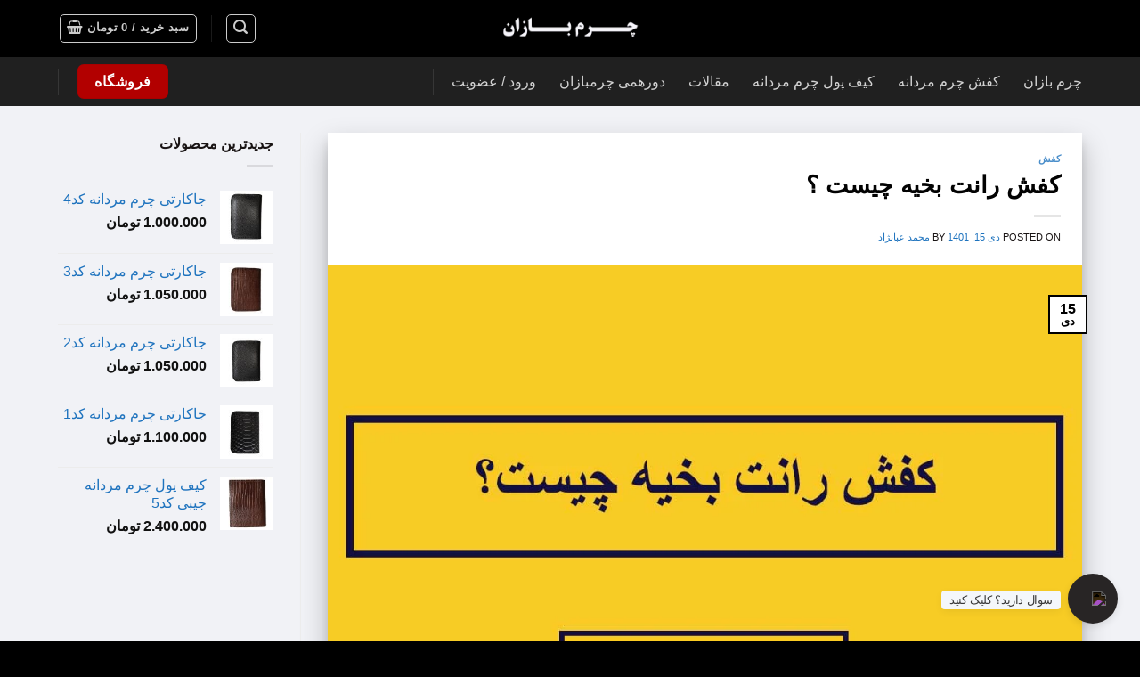

--- FILE ---
content_type: text/html; charset=UTF-8
request_url: https://charmbazan.com/what-is-open-channel-stitched-sole/
body_size: 28046
content:
<!DOCTYPE html><html dir="rtl" lang="fa-IR" class="loading-site no-js"><head><meta charset="UTF-8" /><link rel="profile" href="http://gmpg.org/xfn/11" /><link rel="pingback" href="https://charmbazan.com/xmlrpc.php" /> <script data-optimized="1" src="[data-uri]" defer></script> <meta name='robots' content='index, follow, max-image-preview:large, max-snippet:-1, max-video-preview:-1' /><meta name="viewport" content="width=device-width, initial-scale=1" /><title>کفش رانت بخیه چیست؟ &#8211; چرمبازان</title><meta name="description" content="کفش رانت بخیه چیست؟ این مدل کفشها چگونه دوخته می شوند؟ مزایای کفش رانت بخیه نسبت به کفش های معمولی چیست؟ (چرمبازان)" /><link rel="canonical" href="https://charmbazan.com/what-is-open-channel-stitched-sole/" /> <script type="application/ld+json" class="yoast-schema-graph">{"@context":"https://schema.org","@graph":[{"@type":"Article","@id":"https://charmbazan.com/what-is-open-channel-stitched-sole/#article","isPartOf":{"@id":"https://charmbazan.com/what-is-open-channel-stitched-sole/"},"author":{"name":"محمد عبانژاد","@id":"https://charmbazan.com/#/schema/person/9a434b7682c8bece7447e743069a11f6"},"headline":"کفش رانت بخیه چیست ؟","datePublished":"2023-01-05T15:41:45+00:00","dateModified":"2023-01-05T15:42:52+00:00","mainEntityOfPage":{"@id":"https://charmbazan.com/what-is-open-channel-stitched-sole/"},"wordCount":59,"commentCount":0,"publisher":{"@id":"https://charmbazan.com/#/schema/person/9a434b7682c8bece7447e743069a11f6"},"image":{"@id":"https://charmbazan.com/what-is-open-channel-stitched-sole/#primaryimage"},"thumbnailUrl":"https://charmbazan.com/wp-content/uploads/2022/09/کفش-رانت-بخیه-چیست-1.jpg","articleSection":["کفش"],"inLanguage":"fa-IR","potentialAction":[{"@type":"CommentAction","name":"Comment","target":["https://charmbazan.com/what-is-open-channel-stitched-sole/#respond"]}]},{"@type":"WebPage","@id":"https://charmbazan.com/what-is-open-channel-stitched-sole/","url":"https://charmbazan.com/what-is-open-channel-stitched-sole/","name":"کفش رانت بخیه چیست؟ &#8211; چرمبازان","isPartOf":{"@id":"https://charmbazan.com/#website"},"primaryImageOfPage":{"@id":"https://charmbazan.com/what-is-open-channel-stitched-sole/#primaryimage"},"image":{"@id":"https://charmbazan.com/what-is-open-channel-stitched-sole/#primaryimage"},"thumbnailUrl":"https://charmbazan.com/wp-content/uploads/2022/09/کفش-رانت-بخیه-چیست-1.jpg","datePublished":"2023-01-05T15:41:45+00:00","dateModified":"2023-01-05T15:42:52+00:00","description":"کفش رانت بخیه چیست؟ این مدل کفشها چگونه دوخته می شوند؟ مزایای کفش رانت بخیه نسبت به کفش های معمولی چیست؟ (چرمبازان)","breadcrumb":{"@id":"https://charmbazan.com/what-is-open-channel-stitched-sole/#breadcrumb"},"inLanguage":"fa-IR","potentialAction":[{"@type":"ReadAction","target":["https://charmbazan.com/what-is-open-channel-stitched-sole/"]}]},{"@type":"ImageObject","inLanguage":"fa-IR","@id":"https://charmbazan.com/what-is-open-channel-stitched-sole/#primaryimage","url":"https://charmbazan.com/wp-content/uploads/2022/09/کفش-رانت-بخیه-چیست-1.jpg","contentUrl":"https://charmbazan.com/wp-content/uploads/2022/09/کفش-رانت-بخیه-چیست-1.jpg","width":1020,"height":600,"caption":"کفش رانت بخیه چیست؟ - چرم بازان"},{"@type":"BreadcrumbList","@id":"https://charmbazan.com/what-is-open-channel-stitched-sole/#breadcrumb","itemListElement":[{"@type":"ListItem","position":1,"name":"چرم بازان","item":"https://charmbazan.com/"},{"@type":"ListItem","position":2,"name":"مقالات","item":"https://charmbazan.com/blog/"},{"@type":"ListItem","position":3,"name":"کفش رانت بخیه چیست ؟"}]},{"@type":"WebSite","@id":"https://charmbazan.com/#website","url":"https://charmbazan.com/","name":"چرم بازان - کفش چرم مردانه - انواع کفش چرم طبیعی","description":"سایتی برای طرفداران محصولات چرم طبیعی","publisher":{"@id":"https://charmbazan.com/#/schema/person/9a434b7682c8bece7447e743069a11f6"},"potentialAction":[{"@type":"SearchAction","target":{"@type":"EntryPoint","urlTemplate":"https://charmbazan.com/?s={search_term_string}"},"query-input":{"@type":"PropertyValueSpecification","valueRequired":true,"valueName":"search_term_string"}}],"inLanguage":"fa-IR"},{"@type":["Person","Organization"],"@id":"https://charmbazan.com/#/schema/person/9a434b7682c8bece7447e743069a11f6","name":"محمد عبانژاد","image":{"@type":"ImageObject","inLanguage":"fa-IR","@id":"https://charmbazan.com/#/schema/person/image/","url":"https://charmbazan.com/wp-content/uploads/2024/02/محمد-عبانژاد-4.jpg","contentUrl":"https://charmbazan.com/wp-content/uploads/2024/02/محمد-عبانژاد-4.jpg","width":610,"height":753,"caption":"محمد عبانژاد"},"logo":{"@id":"https://charmbazan.com/#/schema/person/image/"},"description":"چرم بازان سایت مخصوص علاقه مندان به چرم طبیعی است و فقط محصولات چرم طبیعی عرضه میکند.","sameAs":["https://charmbazan.com","https://www.instagram.com/charmbazan"],"birthDate":"1373-10-18","gender":"male","knowsLanguage":["persian"],"jobTitle":"teather_manager","url":"https://charmbazan.com/author/mohammad_charm1/"}]}</script> <link rel='prefetch' href='https://charmbazan.com/wp-content/themes/flatsome/assets/js/flatsome.js?ver=a0a7aee297766598a20e' /><link rel='prefetch' href='https://charmbazan.com/wp-content/themes/flatsome/assets/js/chunk.slider.js?ver=3.18.7' /><link rel='prefetch' href='https://charmbazan.com/wp-content/themes/flatsome/assets/js/chunk.popups.js?ver=3.18.7' /><link rel='prefetch' href='https://charmbazan.com/wp-content/themes/flatsome/assets/js/chunk.tooltips.js?ver=3.18.7' /><link rel='prefetch' href='https://charmbazan.com/wp-content/themes/flatsome/assets/js/woocommerce.js?ver=49415fe6a9266f32f1f2' /><link rel="alternate" type="application/rss+xml" title="چرم بازان - چرمبازان - charmbazan &raquo; خوراک" href="https://charmbazan.com/feed/" /><link rel="alternate" type="application/rss+xml" title="چرم بازان - چرمبازان - charmbazan &raquo; خوراک دیدگاه‌ها" href="https://charmbazan.com/comments/feed/" /><link rel="alternate" type="application/rss+xml" title="چرم بازان - چرمبازان - charmbazan &raquo; کفش رانت بخیه چیست ؟ خوراک دیدگاه‌ها" href="https://charmbazan.com/what-is-open-channel-stitched-sole/feed/" /><style id='wp-block-library-inline-css' type='text/css'>:root{--wp-admin-theme-color:#007cba;--wp-admin-theme-color--rgb:0,124,186;--wp-admin-theme-color-darker-10:#006ba1;--wp-admin-theme-color-darker-10--rgb:0,107,161;--wp-admin-theme-color-darker-20:#005a87;--wp-admin-theme-color-darker-20--rgb:0,90,135;--wp-admin-border-width-focus:2px;--wp-block-synced-color:#7a00df;--wp-block-synced-color--rgb:122,0,223;--wp-bound-block-color:#9747ff}@media (min-resolution:192dpi){:root{--wp-admin-border-width-focus:1.5px}}.wp-element-button{cursor:pointer}:root{--wp--preset--font-size--normal:16px;--wp--preset--font-size--huge:42px}:root .has-very-light-gray-background-color{background-color:#eee}:root .has-very-dark-gray-background-color{background-color:#313131}:root .has-very-light-gray-color{color:#eee}:root .has-very-dark-gray-color{color:#313131}:root .has-vivid-green-cyan-to-vivid-cyan-blue-gradient-background{background:linear-gradient(135deg,#00d084,#0693e3)}:root .has-purple-crush-gradient-background{background:linear-gradient(135deg,#34e2e4,#4721fb 50%,#ab1dfe)}:root .has-hazy-dawn-gradient-background{background:linear-gradient(135deg,#faaca8,#dad0ec)}:root .has-subdued-olive-gradient-background{background:linear-gradient(135deg,#fafae1,#67a671)}:root .has-atomic-cream-gradient-background{background:linear-gradient(135deg,#fdd79a,#004a59)}:root .has-nightshade-gradient-background{background:linear-gradient(135deg,#330968,#31cdcf)}:root .has-midnight-gradient-background{background:linear-gradient(135deg,#020381,#2874fc)}.has-regular-font-size{font-size:1em}.has-larger-font-size{font-size:2.625em}.has-normal-font-size{font-size:var(--wp--preset--font-size--normal)}.has-huge-font-size{font-size:var(--wp--preset--font-size--huge)}.has-text-align-center{text-align:center}.has-text-align-left{text-align:left}.has-text-align-right{text-align:right}#end-resizable-editor-section{display:none}.aligncenter{clear:both}.items-justified-left{justify-content:flex-start}.items-justified-center{justify-content:center}.items-justified-right{justify-content:flex-end}.items-justified-space-between{justify-content:space-between}.screen-reader-text{border:0;clip:rect(1px,1px,1px,1px);-webkit-clip-path:inset(50%);clip-path:inset(50%);height:1px;margin:-1px;overflow:hidden;padding:0;position:absolute;width:1px;word-wrap:normal!important}.screen-reader-text:focus{background-color:#ddd;clip:auto!important;-webkit-clip-path:none;clip-path:none;color:#444;display:block;font-size:1em;height:auto;left:5px;line-height:normal;padding:15px 23px 14px;text-decoration:none;top:5px;width:auto;z-index:100000}html :where(.has-border-color){border-style:solid}html :where([style*=border-top-color]){border-top-style:solid}html :where([style*=border-right-color]){border-right-style:solid}html :where([style*=border-bottom-color]){border-bottom-style:solid}html :where([style*=border-left-color]){border-left-style:solid}html :where([style*=border-width]){border-style:solid}html :where([style*=border-top-width]){border-top-style:solid}html :where([style*=border-right-width]){border-right-style:solid}html :where([style*=border-bottom-width]){border-bottom-style:solid}html :where([style*=border-left-width]){border-left-style:solid}html :where(img[class*=wp-image-]){height:auto;max-width:100%}:where(figure){margin:0 0 1em}html :where(.is-position-sticky){--wp-admin--admin-bar--position-offset:var(--wp-admin--admin-bar--height,0px)}@media screen and (max-width:600px){html :where(.is-position-sticky){--wp-admin--admin-bar--position-offset:0px}}</style><link data-optimized="1" rel='stylesheet' id='digits-login-style-css' href='https://charmbazan.com/wp-content/litespeed/css/f2f288525847591d191c1a9d81b8afb9.css?ver=8afb9' type='text/css' media='all' /><link data-optimized="1" rel='stylesheet' id='digits-style-css' href='https://charmbazan.com/wp-content/litespeed/css/302b22a931c3ed749f27e53e08edc6bf.css?ver=dc6bf' type='text/css' media='all' /><style id='digits-style-inline-css' type='text/css'>#woocommerce-order-data .address p:nth-child(3) a,.woocommerce-customer-details--phone{text-align:right}</style><link data-optimized="1" rel='stylesheet' id='digits-login-style-rtl-css' href='https://charmbazan.com/wp-content/litespeed/css/35420a5f9e39d6d9c0e692dcb0076cd1.css?ver=76cd1' type='text/css' media='all' /><link data-optimized="1" rel='stylesheet' id='flatsome-admin-iranyekan-farsi-numbersfont-css' href='https://charmbazan.com/wp-content/litespeed/css/08510541bab70f3e94280a75ea92f4a1.css?ver=2f4a1' type='text/css' media='all' /><link data-optimized="1" rel='stylesheet' id='uwacmz-rtl-public-style-css' href='https://charmbazan.com/wp-content/litespeed/css/ec8bd192fc9215965e0d1af241c8fd74.css?ver=8fd74' type='text/css' media='all' /><link data-optimized="1" rel='stylesheet' id='uwacmz-icons-css' href='https://charmbazan.com/wp-content/litespeed/css/61013d47a800846a39d687056f988afb.css?ver=88afb' type='text/css' media='all' /><style id='woocommerce-inline-inline-css' type='text/css'>.woocommerce form .form-row .required{visibility:visible}</style><link data-optimized="1" rel='stylesheet' id='dashicons-css' href='https://charmbazan.com/wp-content/litespeed/css/613e368b7d15f5d4914cd0af5904469e.css?ver=4469e' type='text/css' media='all' /><style id='dashicons-inline-css' type='text/css'>[data-font=Dashicons]:before{font-family:'Dashicons' !important;content:attr(data-icon) !important;speak:none !important;font-weight:400 !important;font-variant:normal !important;text-transform:none !important;line-height:1 !important;font-style:normal !important;-webkit-font-smoothing:antialiased !important;-moz-osx-font-smoothing:grayscale !important}</style><link data-optimized="1" rel='stylesheet' id='avans_front-css' href='https://charmbazan.com/wp-content/litespeed/css/0dbc0325c605f71aa798521ef1a8fe0e.css?ver=8fe0e' type='text/css' media='all' /><link data-optimized="1" rel='stylesheet' id='flatsome-main-rtl-css' href='https://charmbazan.com/wp-content/litespeed/css/c387ad824a8e5934a84625fdf9e7c496.css?ver=7c496' type='text/css' media='all' /><style id='flatsome-main-inline-css' type='text/css'>@font-face{font-family:"fl-icons";font-display:block;src:url(https://charmbazan.com/wp-content/themes/flatsome/assets/css/icons/fl-icons.eot?v=3.18.7);src:url(https://charmbazan.com/wp-content/themes/flatsome/assets/css/icons/fl-icons.eot#iefix?v=3.18.7) format("embedded-opentype"),url(https://charmbazan.com/wp-content/themes/flatsome/assets/css/icons/fl-icons.woff2?v=3.18.7) format("woff2"),url(https://charmbazan.com/wp-content/themes/flatsome/assets/css/icons/fl-icons.ttf?v=3.18.7) format("truetype"),url(https://charmbazan.com/wp-content/themes/flatsome/assets/css/icons/fl-icons.woff?v=3.18.7) format("woff"),url(https://charmbazan.com/wp-content/themes/flatsome/assets/css/icons/fl-icons.svg?v=3.18.7#fl-icons) format("svg")}</style><link data-optimized="1" rel='stylesheet' id='flatsome-shop-rtl-css' href='https://charmbazan.com/wp-content/litespeed/css/b168837acf1897d241444ea1197de65c.css?ver=de65c' type='text/css' media='all' /><link data-optimized="1" rel='stylesheet' id='flatsome-style-css' href='https://charmbazan.com/wp-content/litespeed/css/591057853e2df547d3933a54331d46da.css?ver=d46da' type='text/css' media='all' /> <script type="text/javascript" src="https://charmbazan.com/wp-includes/js/jquery/jquery.min.js" id="jquery-core-js"></script> <script data-optimized="1" type="text/javascript" src="https://charmbazan.com/wp-content/litespeed/js/3bc3c3d967298ff800df288777e31374.js?ver=31374" id="jquery-migrate-js" defer data-deferred="1"></script> <script data-optimized="1" type="text/javascript" id="front-ajax-js-extra" src="[data-uri]" defer></script> <script data-optimized="1" type="text/javascript" src="https://charmbazan.com/wp-content/litespeed/js/c0f39a1fa3e7e54711144087d1f4cbc1.js?ver=4cbc1" id="front-ajax-js" defer data-deferred="1"></script> <script data-optimized="1" type="text/javascript" src="https://charmbazan.com/wp-content/litespeed/js/71c9772c0a9d6f35808624d5db78e644.js?ver=8e644" id="uwac-widget-js" defer data-deferred="1"></script> <script data-optimized="1" type="text/javascript" src="https://charmbazan.com/wp-content/litespeed/js/2cf65d3f37d65f3f4b07101dd8abd501.js?ver=bd501" id="jquery-blockui-js" data-wp-strategy="defer"></script> <script data-optimized="1" type="text/javascript" id="wc-add-to-cart-js-extra" src="[data-uri]" defer></script> <script data-optimized="1" type="text/javascript" src="https://charmbazan.com/wp-content/litespeed/js/83ecc8da089457d8b86496831a889dce.js?ver=89dce" id="wc-add-to-cart-js" defer="defer" data-wp-strategy="defer"></script> <script data-optimized="1" type="text/javascript" src="https://charmbazan.com/wp-content/litespeed/js/3bb8390bcf9ee6343011f57b4b3de167.js?ver=de167" id="js-cookie-js" data-wp-strategy="defer"></script> <link rel="https://api.w.org/" href="https://charmbazan.com/wp-json/" /><link rel="alternate" type="application/json" href="https://charmbazan.com/wp-json/wp/v2/posts/2918" /><link rel="EditURI" type="application/rsd+xml" title="RSD" href="https://charmbazan.com/xmlrpc.php?rsd" /><meta name="generator" content="WordPress 6.5.7" /><meta name="generator" content="WooCommerce 9.1.5" /><link rel='shortlink' href='https://charmbazan.com/?p=2918' /><link rel="alternate" type="application/json+oembed" href="https://charmbazan.com/wp-json/oembed/1.0/embed?url=https%3A%2F%2Fcharmbazan.com%2Fwhat-is-open-channel-stitched-sole%2F" /><link rel="alternate" type="text/xml+oembed" href="https://charmbazan.com/wp-json/oembed/1.0/embed?url=https%3A%2F%2Fcharmbazan.com%2Fwhat-is-open-channel-stitched-sole%2F&#038;format=xml" /> <script data-optimized="1" type="text/javascript" src="https://charmbazan.com/wp-content/litespeed/js/3f65a7338d8580111e8d37da77fd27a2.js?ver=d27a2"async defer data-deferred="1"></script> <script type="application/ld+json">{"@context":"https://schema.org","@type":"BlogPosting","mainEntityOfPage":{"@type":"WebPage","@id":"https://charmbazan.com/what-is-open-channel-stitched-sole/"},"headline":"کفش رانت بخیه چیست ؟","image":{"@type":"ImageObject","url":"https://charmbazan.com/wp-content/uploads/2022/09/کفش-رانت-بخیه-چیست-1.jpg","width":1020,"height":600},"datePublished":"1970-01-01T00:00:00+0000","dateModified":"1970-01-01T00:00:00+0000","author":{"@type":"Person","name":"محمد عبانژاد","url":"https://charmbazan.com/author/mohammad_charm1"},"publisher":{"@type":"Organization","name":"سایت چرم بازان _ محمد عبانژاد","logo":{"@type":"ImageObject","url":"https://charmbazan.com/wp-content/uploads/2022/01/لوگوی-سایت-چرم-بازان.jpg"}},"description":"سلام همراه شیک پوش و خاص پسند. به سایت چرم بازان خوش آمدی. کفش رانت بخیه چیست؟ روش های مختلفی برای اتصال رویه و زیره وجود دارد. روش رانت بخیه یکی از روش های قدیمی می باشد که فقط اساتید کمی درحال حاضر آن را بلد هستند. تا انتهای مقاله همراه ما باشید.\r\n\r\n\t\t\n\n\t\n\t\r\n\r\n\r\n\t\n\t\t\r\nکفش رانت بخیه چیست؟\r\nرانت بخیه (کف بخیه) یک سبک با قدیمی در دوخت انواع کفشهای دست دوز و سفارشی می باشد.\r\n\r\nامروزه تعداد اساتیدی که در صنعت کفش این نوع هنر را بلد هستند؛ بسیار کم است. به همین دلیل قیمت این مدل کفشها نسبت به دیگر کفش ها بالاتر می باشد.\r\n\r\nدر این روش بعد از کف کشی چرم به قالب، کارکشی به قالب صورت می گیرد. بعد از این مرحله نوبت به لژدوزی می رسد. مرحله ی لژدوزی از سخت ترین مراحل دوخت کفش است. انجام موفقیت آمیز این مرحله نیاز به دقت، مهارت و تجربه بالا است.\r\n\r\nبعد از لژدوزی، زیره چرمی کفش به صطلاح سوار کار می شود و بخیه دوزی لژ به زیره انجام می شود.\r\n\r\nتمامی این مراحل با دست صورت می گیرد.\r\n\r\nپیشنهاد: مقاله عوامل موثر در قیمت کفش چرم طبیعی اطلاعات شما را بیشتر می کند.\r\n\r\n\r\nمزایای کفش رانت بخیه\r\n\r\n \tعمر و دوام کفش چرم در این حالت افزایش می یابد.\r\n \tزیبایی ظاهری در این نوع دوخت بسیار چشم نواز می باشد.\r\n \tاز مواد باکیفیت در دوخت کفش استفاده می شود.\r\n \tتنوع رنگ را می توان در این نوع کفش ها مشاهده کرد.\r\n \tسلامتی پاها تضمین شده است.\r\n \tطراحی استاندارد دارند.\r\n \tتوسط اساتید برجسته طراحی و دوخته می شوند.\r\n\r\nپیشنهاد: مقاله انواع کفش رسمی اطلاعات شما را بیشتر می کند.\r\n\r\n.\r\n\r\nپیشنهاد: مطالعه مقاله ضرب المثل در مورد کفش توصیه می شود.\r\n\r\n\t\t\n\n\t\n\t\r\n\r\n\r\n\t\n\t\t\r\n\r\nمقاله \"کفش رانت بخیه چیست؟\" چقدر مفید بود؟ آیا با این نوع دوخت آشنایی داشتید؟ تابحال این مدل کفش ها را سفارش داده اید؟ لطفا نظرتان را به اشتراک بگذارید.\r\n\r\nارادتمند شما\r\n\r\nمحمد عبانژاد (charmbazan.com)\r\n\r\n        \r\n            \r\n            امتیاز 0.00 از 0 رای"}</script><script type="application/ld+json">{"@context":"https:\/\/schema.org","@graph":[{"@context":"https:\/\/schema.org","@type":"SiteNavigationElement","id":"site-navigation","name":"\u0686\u0631\u0645 \u0628\u0627\u0632\u0627\u0646","url":"https:\/\/charmbazan.com\/"},{"@context":"https:\/\/schema.org","@type":"SiteNavigationElement","id":"site-navigation","name":"\u06a9\u0641\u0634 \u0686\u0631\u0645 \u0645\u0631\u062f\u0627\u0646\u0647","url":"https:\/\/charmbazan.com\/buy-men-leather-shoes\/"},{"@context":"https:\/\/schema.org","@type":"SiteNavigationElement","id":"site-navigation","name":"\u06a9\u06cc\u0641 \u067e\u0648\u0644 \u0686\u0631\u0645 \u0645\u0631\u062f\u0627\u0646\u0647","url":"https:\/\/charmbazan.com\/buy-men-leather-wallet\/"},{"@context":"https:\/\/schema.org","@type":"SiteNavigationElement","id":"site-navigation","name":"\u0645\u0642\u0627\u0644\u0627\u062a","url":"https:\/\/charmbazan.com\/blog\/"},{"@context":"https:\/\/schema.org","@type":"SiteNavigationElement","id":"site-navigation","name":"\u062f\u0648\u0631\u0647\u0645\u06cc \u0686\u0631\u0645\u0628\u0627\u0632\u0627\u0646","url":"https:\/\/charmbazan.com\/leather-lovers-group\/"},{"@context":"https:\/\/schema.org","@type":"SiteNavigationElement","id":"site-navigation","name":"[dm-page]","url":"#"}]}</script> <script data-optimized="1" src="[data-uri]" defer></script> <style>.bg{opacity:0;transition:opacity 1s;-webkit-transition:opacity 1s}.bg-loaded{opacity:1}</style><noscript><style>.woocommerce-product-gallery{ opacity: 1 !important; }</style></noscript> <script type="application/ld+json">{
                "@context": "https://schema.org/",
                "@type": "CreativeWorkSeries",
                "name": "کفش رانت بخیه چیست ؟",
                "aggregateRating": {
                    "@type": "AggregateRating",
                    "ratingValue": "4",
                    "bestRating": "5",
                    "worstRating": "0",
                    "ratingCount": "11"
                }
            }</script> <style type="text/css">.digits_secure_modal_box,.digits_ui,.digits_secure_modal_box *,.digits_ui *,.digits_font,.dig_ma-box,.dig_ma-box input,.dig_ma-box input::placeholder,.dig_ma-box ::placeholder,.dig_ma-box label,.dig_ma-box button,.dig_ma-box select,.dig_ma-box *{font-family:'Yekan',sans-serif}</style><style id='wp-fonts-local' type='text/css'>@font-face{font-family:Inter;font-style:normal;font-weight:300 900;font-display:fallback;src:url('https://charmbazan.com/wp-content/plugins/woocommerce/assets/fonts/Inter-VariableFont_slnt,wght.woff2') format('woff2');font-stretch:normal}@font-face{font-family:Cardo;font-style:normal;font-weight:400;font-display:fallback;src:url('https://charmbazan.com/wp-content/plugins/woocommerce/assets/fonts/cardo_normal_400.woff2') format('woff2')}</style><style id="wpsp-style-frontend"></style><link rel="icon" href="https://charmbazan.com/wp-content/uploads/2022/02/cropped-نمادک-سایت-چرم-بازان4-32x32.png" sizes="32x32" /><link rel="icon" href="https://charmbazan.com/wp-content/uploads/2022/02/cropped-نمادک-سایت-چرم-بازان4-192x192.png" sizes="192x192" /><link rel="apple-touch-icon" href="https://charmbazan.com/wp-content/uploads/2022/02/cropped-نمادک-سایت-چرم-بازان4-180x180.png" /><meta name="msapplication-TileImage" content="https://charmbazan.com/wp-content/uploads/2022/02/cropped-نمادک-سایت-چرم-بازان4-270x270.png" /><style id="custom-css" type="text/css">:root{--primary-color:#000;--fs-color-primary:#000;--fs-color-secondary:#22448f;--fs-color-success:#04471c;--fs-color-alert:#b20000;--fs-experimental-link-color:#1e73be;--fs-experimental-link-color-hover:#000}.tooltipster-base{--tooltip-color:#fff;--tooltip-bg-color:#000}.off-canvas-right .mfp-content,.off-canvas-left .mfp-content{--drawer-width:300px}.off-canvas .mfp-content.off-canvas-cart{--drawer-width:360px}.container-width,.full-width .ubermenu-nav,.container,.row{max-width:1180px}.row.row-collapse{max-width:1150px}.row.row-small{max-width:1172.5px}.row.row-large{max-width:1210px}.sticky-add-to-cart--active,#wrapper,#main,#main.dark{background-color:#f1f2f6}.header-main{height:64px}#logo img{max-height:64px}#logo{width:166px}.header-bottom{min-height:55px}.header-top{min-height:20px}.transparent .header-main{height:30px}.transparent #logo img{max-height:30px}.has-transparent+.page-title:first-of-type,.has-transparent+#main>.page-title,.has-transparent+#main>div>.page-title,.has-transparent+#main .page-header-wrapper:first-of-type .page-title{padding-top:80px}.header.show-on-scroll,.stuck .header-main{height:55px!important}.stuck #logo img{max-height:55px!important}.search-form{width:51%}.header-bg-color{background-color:#000}.header-bottom{background-color:#202020}.top-bar-nav>li>a{line-height:18px}.header-main .nav>li>a{line-height:16px}.stuck .header-main .nav>li>a{line-height:50px}.header-bottom-nav>li>a{line-height:16px}@media (max-width:549px){.header-main{height:53px}#logo img{max-height:53px}}.main-menu-overlay{background-color:#16171d}.nav-dropdown{font-size:100%}.header-top{background-color:#000000!important}body{color:#191414}h1,h2,h3,h4,h5,h6,.heading-font{color:#020202}.header:not(.transparent) .header-bottom-nav.nav>li>a:hover,.header:not(.transparent) .header-bottom-nav.nav>li.active>a,.header:not(.transparent) .header-bottom-nav.nav>li.current>a,.header:not(.transparent) .header-bottom-nav.nav>li>a.active,.header:not(.transparent) .header-bottom-nav.nav>li>a.current{color:#f90}.header-bottom-nav.nav-line-bottom>li>a:before,.header-bottom-nav.nav-line-grow>li>a:before,.header-bottom-nav.nav-line>li>a:before,.header-bottom-nav.nav-box>li>a:hover,.header-bottom-nav.nav-box>li.active>a,.header-bottom-nav.nav-pills>li>a:hover,.header-bottom-nav.nav-pills>li.active>a{color:#FFF!important;background-color:#f90}.has-equal-box-heights .box-image{padding-top:100%}.badge-inner.on-sale{background-color:#000}.price del,.product_list_widget del,del .woocommerce-Price-amount{color:#d33}ins .woocommerce-Price-amount{color:#000}input[type=submit],input[type=button],button:not(.icon),.button:not(.icon){border-radius:7px!important}@media screen and (min-width:550px){.products .box-vertical .box-image{min-width:250px!important;width:250px!important}}.footer-1{background-color:#3f3f3f}.footer-2{background-color:#202020}.absolute-footer,html{background-color:#000}button[name=update_cart]{display:none}.nav-vertical-fly-out>li+li{border-top-width:1px;border-top-style:solid}.label-new.menu-item>a:after{content:"جدید"}.label-hot.menu-item>a:after{content:"داغ"}.label-sale.menu-item>a:after{content:"حراج"}.label-popular.menu-item>a:after{content:"محبوب"}</style><style id="kirki-inline-styles"></style></head><body class="rtl post-template-default single single-post postid-2918 single-format-standard wp-custom-logo theme-flatsome woocommerce-no-js wp-schema-pro-2.7.23 full-width lightbox nav-dropdown-has-arrow nav-dropdown-has-shadow nav-dropdown-has-border"><a class="skip-link screen-reader-text" href="#main">Skip to content</a><div id="wrapper"><header id="header" class="header has-sticky sticky-jump"><div class="header-wrapper"><div id="masthead" class="header-main show-logo-center nav-dark"><div class="header-inner flex-row container logo-center medium-logo-center" role="navigation"><div id="logo" class="flex-col logo"><a href="https://charmbazan.com/" title="چرم بازان &#8211; چرمبازان &#8211; charmbazan - سایتی برای طرفداران محصولات چرم طبیعی" rel="home">
<img width="800" height="200" src="https://charmbazan.com/wp-content/uploads/2023/02/سایت-چرم-بازان-چرمبازان-charmbazan-3.jpg" class="header_logo header-logo" alt="چرم بازان &#8211; چرمبازان &#8211; charmbazan"/><img  width="800" height="200" src="https://charmbazan.com/wp-content/uploads/2023/02/سایت-چرم-بازان-چرمبازان-charmbazan-3.jpg" class="header-logo-dark" alt="چرم بازان &#8211; چرمبازان &#8211; charmbazan"/></a></div><div class="flex-col show-for-medium flex-left"><ul class="mobile-nav nav nav-left "><li class="nav-icon has-icon"><div class="header-button">		<a href="#" data-open="#main-menu" data-pos="left" data-bg="main-menu-overlay" data-color="dark" class="icon button round is-outline is-small" aria-label="فهرست" aria-controls="main-menu" aria-expanded="false"><i class="icon-menu" ></i>
</a></div></li><li class="header-divider"></li><li class="html custom html_topbar_left"> <script src="https://www.googletagmanager.com/gtag/js?id=G-PNYWCVRRHB" defer data-deferred="1"></script> <script src="[data-uri]" defer></script></li></ul></div><div class="flex-col hide-for-medium flex-left
"><ul class="header-nav header-nav-main nav nav-left  nav-uppercase" ></ul></div><div class="flex-col hide-for-medium flex-right"><ul class="header-nav header-nav-main nav nav-right  nav-uppercase"><li class="header-search header-search-lightbox has-icon"><div class="header-button">		<a href="#search-lightbox" aria-label="جستجو" data-open="#search-lightbox" data-focus="input.search-field"
class="icon button round is-outline is-small">
<i class="icon-search" style="font-size:16px;" ></i></a></div><div id="search-lightbox" class="mfp-hide dark text-center"><div class="searchform-wrapper ux-search-box relative is-large"><form role="search" method="get" class="searchform" action="https://charmbazan.com/"><div class="flex-row relative"><div class="flex-col flex-grow">
<label class="screen-reader-text" for="woocommerce-product-search-field-0">جستجو برای:</label>
<input type="search" id="woocommerce-product-search-field-0" class="search-field mb-0" placeholder="جستجو در چرم بازان" value="" name="s" />
<input type="hidden" name="post_type" value="product" /></div><div class="flex-col">
<button type="submit" value="جستجو" class="ux-search-submit submit-button secondary button  icon mb-0" aria-label="ارسال">
<i class="icon-search" ></i>			</button></div></div><div class="live-search-results text-left z-top"></div></form></div></div></li><li class="header-divider"></li><li class="cart-item has-icon has-dropdown"><div class="header-button">
<a href="https://charmbazan.com/cart/" class="header-cart-link icon button round is-outline is-small" title="سبد خرید" ><span class="header-cart-title">
سبد خرید   /      <span class="cart-price"><span class="woocommerce-Price-amount amount"><bdi>0&nbsp;<span class="woocommerce-Price-currencySymbol">تومان</span></bdi></span></span>
</span><i class="icon-shopping-basket"
data-icon-label="0">
</i>
</a></div><ul class="nav-dropdown nav-dropdown-default"><li class="html widget_shopping_cart"><div class="widget_shopping_cart_content"><div class="ux-mini-cart-empty flex flex-row-col text-center pt pb"><div class="ux-mini-cart-empty-icon">
<svg xmlns="http://www.w3.org/2000/svg" viewBox="0 0 17 19" style="opacity:.1;height:80px;">
<path d="M8.5 0C6.7 0 5.3 1.2 5.3 2.7v2H2.1c-.3 0-.6.3-.7.7L0 18.2c0 .4.2.8.6.8h15.7c.4 0 .7-.3.7-.7v-.1L15.6 5.4c0-.3-.3-.6-.7-.6h-3.2v-2c0-1.6-1.4-2.8-3.2-2.8zM6.7 2.7c0-.8.8-1.4 1.8-1.4s1.8.6 1.8 1.4v2H6.7v-2zm7.5 3.4 1.3 11.5h-14L2.8 6.1h2.5v1.4c0 .4.3.7.7.7.4 0 .7-.3.7-.7V6.1h3.5v1.4c0 .4.3.7.7.7s.7-.3.7-.7V6.1h2.6z" fill-rule="evenodd" clip-rule="evenodd" fill="currentColor"></path>
</svg></div><p class="woocommerce-mini-cart__empty-message empty">هیچ محصولی در سبد خرید نیست.</p><p class="return-to-shop">
<a class="button primary wc-backward" href="https://charmbazan.com/shop/">
بازگشت به فروشگاه				</a></p></div></div></li></ul></li></ul></div><div class="flex-col show-for-medium flex-right"><ul class="mobile-nav nav nav-right "><li class="header-divider"></li><li class="cart-item has-icon"><div class="header-button">
<a href="https://charmbazan.com/cart/" class="header-cart-link icon button round is-outline is-small off-canvas-toggle nav-top-link" title="سبد خرید" data-open="#cart-popup" data-class="off-canvas-cart" data-pos="right" ><i class="icon-shopping-basket"
data-icon-label="0">
</i>
</a></div><div id="cart-popup" class="mfp-hide"><div class="cart-popup-inner inner-padding cart-popup-inner--sticky"><div class="cart-popup-title text-center">
<span class="heading-font uppercase">سبد خرید</span><div class="is-divider"></div></div><div class="widget_shopping_cart"><div class="widget_shopping_cart_content"><div class="ux-mini-cart-empty flex flex-row-col text-center pt pb"><div class="ux-mini-cart-empty-icon">
<svg xmlns="http://www.w3.org/2000/svg" viewBox="0 0 17 19" style="opacity:.1;height:80px;">
<path d="M8.5 0C6.7 0 5.3 1.2 5.3 2.7v2H2.1c-.3 0-.6.3-.7.7L0 18.2c0 .4.2.8.6.8h15.7c.4 0 .7-.3.7-.7v-.1L15.6 5.4c0-.3-.3-.6-.7-.6h-3.2v-2c0-1.6-1.4-2.8-3.2-2.8zM6.7 2.7c0-.8.8-1.4 1.8-1.4s1.8.6 1.8 1.4v2H6.7v-2zm7.5 3.4 1.3 11.5h-14L2.8 6.1h2.5v1.4c0 .4.3.7.7.7.4 0 .7-.3.7-.7V6.1h3.5v1.4c0 .4.3.7.7.7s.7-.3.7-.7V6.1h2.6z" fill-rule="evenodd" clip-rule="evenodd" fill="currentColor"></path>
</svg></div><p class="woocommerce-mini-cart__empty-message empty">هیچ محصولی در سبد خرید نیست.</p><p class="return-to-shop">
<a class="button primary wc-backward" href="https://charmbazan.com/shop/">
بازگشت به فروشگاه				</a></p></div></div></div></div></div></li></ul></div></div><div class="container"><div class="top-divider full-width"></div></div></div><div id="wide-nav" class="header-bottom wide-nav nav-dark hide-for-medium"><div class="flex-row container"><div class="flex-col hide-for-medium flex-left"><ul class="nav header-nav header-bottom-nav nav-left  nav-line-bottom nav-size-large nav-spacing-xlarge nav-prompts-overlay"><li id="menu-item-4668" class="menu-item menu-item-type-post_type menu-item-object-page menu-item-home menu-item-4668 menu-item-design-default"><a href="https://charmbazan.com/" class="nav-top-link">چرم بازان</a></li><li id="menu-item-4164" class="menu-item menu-item-type-post_type menu-item-object-page menu-item-4164 menu-item-design-default"><a href="https://charmbazan.com/buy-men-leather-shoes/" class="nav-top-link">کفش چرم مردانه</a></li><li id="menu-item-4830" class="menu-item menu-item-type-post_type menu-item-object-page menu-item-4830 menu-item-design-default"><a href="https://charmbazan.com/buy-men-leather-wallet/" class="nav-top-link">کیف پول چرم مردانه</a></li><li id="menu-item-88" class="menu-item menu-item-type-post_type menu-item-object-page current_page_parent menu-item-88 menu-item-design-default"><a href="https://charmbazan.com/blog/" class="nav-top-link">مقالات</a></li><li id="menu-item-455" class="menu-item menu-item-type-post_type menu-item-object-page menu-item-455 menu-item-design-default"><a href="https://charmbazan.com/leather-lovers-group/" class="nav-top-link">دورهمی چرمبازان</a></li><li id="menu-item-633" class="menu-item menu-item-type-custom menu-item-object-custom menu-item-633 menu-item-design-default"><a href="#" class="nav-top-link"><span href="?login=true" onclick="jQuery('this').digits_login_modal(jQuery(this));return false;" attr-disclick="1" class="digits-login-modal"   type="10"><span>ورود / عضویت</span></span></a></li><li class="header-divider"></li><li class="html custom html_topbar_left"> <script src="https://www.googletagmanager.com/gtag/js?id=G-PNYWCVRRHB" defer data-deferred="1"></script> <script src="[data-uri]" defer></script></li></ul></div><div class="flex-col hide-for-medium flex-right flex-grow"><ul class="nav header-nav header-bottom-nav nav-right  nav-line-bottom nav-size-large nav-spacing-xlarge nav-prompts-overlay"><li class="html header-button-1"><div class="header-button">
<a href="https://charmbazan.com/shop/" class="button alert is-large"  style="border-radius:99px;">
<span>فروشگاه</span>
</a></div></li><li class="header-divider"></li></ul></div></div></div><div class="header-bg-container fill"><div class="header-bg-image fill"></div><div class="header-bg-color fill"></div></div></div></header><main id="main" class=""><div id="content" class="blog-wrapper blog-single page-wrapper"><div class="row row-large row-divided "><div class="large-9 col"><article id="post-2918" class="post-2918 post type-post status-publish format-standard has-post-thumbnail hentry category-shoes"><div class="article-inner has-shadow box-shadow-4 box-shadow-5-hover"><header class="entry-header"><div class="entry-header-text entry-header-text-top text-left"><h6 class="entry-category is-xsmall"><a href="https://charmbazan.com/category/shoes/" rel="category tag">کفش</a></h6><h1 class="entry-title">کفش رانت بخیه چیست ؟</h1><div class="entry-divider is-divider small"></div><div class="entry-meta uppercase is-xsmall">
<span class="posted-on">Posted on <a href="https://charmbazan.com/what-is-open-channel-stitched-sole/" rel="bookmark"><time class="entry-date published" datetime="1401-10-15T19:11:45+03:30">دی 15, 1401</time><time class="updated" datetime="1401-10-15T19:12:52+03:30">دی 15, 1401</time></a></span> <span class="byline">by <span class="meta-author vcard"><a class="url fn n" href="https://charmbazan.com/author/mohammad_charm1/">محمد عبانژاد</a></span></span></div></div><div class="entry-image relative">
<a href="https://charmbazan.com/what-is-open-channel-stitched-sole/">
<img width="1020" height="600" src="https://charmbazan.com/wp-content/uploads/2022/09/کفش-رانت-بخیه-چیست-1.jpg.webp" class="attachment-large size-large wp-post-image" alt="کفش رانت بخیه چیست؟ - چرم بازان" decoding="async" fetchpriority="high" srcset="https://charmbazan.com/wp-content/uploads/2022/09/کفش-رانت-بخیه-چیست-1.jpg.webp 1020w, https://charmbazan.com/wp-content/uploads/2022/09/کفش-رانت-بخیه-چیست-1-300x176.jpg.webp 300w, https://charmbazan.com/wp-content/uploads/2022/09/کفش-رانت-بخیه-چیست-1-768x452.jpg.webp 768w, https://charmbazan.com/wp-content/uploads/2022/09/کفش-رانت-بخیه-چیست-1-512x301.jpg.webp 512w" sizes="(max-width: 1020px) 100vw, 1020px" /></a><div class="badge absolute top post-date badge-outline"><div class="badge-inner">
<span class="post-date-day">15</span><br>
<span class="post-date-month is-small">دی</span></div></div></div></header><div class="entry-content single-page"><div id="text-646887367" class="text"><p>سلام همراه شیک پوش و خاص پسند. به سایت چرم بازان خوش آمدی. کفش رانت بخیه چیست؟ روش های مختلفی برای اتصال رویه و زیره وجود دارد. روش رانت بخیه یکی از روش های قدیمی می باشد که فقط اساتید کمی درحال حاضر آن را بلد هستند. تا انتهای مقاله همراه ما باشید.</p><style>#text-646887367 {
  font-size: 0.85rem;
  line-height: 2.1;
}
@media (min-width:550px) {
  #text-646887367 {
    font-size: 1.05rem;
  }
}
@media (min-width:850px) {
  #text-646887367 {
    font-size: 1.1rem;
  }
}</style></div><div class="is-divider divider clearfix" style="max-width:750px;height:7px;background-color:rgb(0, 0, 0);"></div><div id="text-2802883233" class="text"><h2>کفش رانت بخیه چیست؟</h2><p>رانت بخیه (کف بخیه) یک سبک با قدیمی در دوخت انواع کفشهای دست دوز و سفارشی می باشد.</p><p>امروزه تعداد اساتیدی که در صنعت کفش این نوع هنر را بلد هستند؛ بسیار کم است. به همین دلیل قیمت این مدل کفشها نسبت به دیگر کفش ها بالاتر می باشد.</p><p>در این روش بعد از کف کشی چرم به قالب، کارکشی به قالب صورت می گیرد. بعد از این مرحله نوبت به لژدوزی می رسد. مرحله ی لژدوزی از سخت ترین مراحل دوخت کفش است. انجام موفقیت آمیز این مرحله نیاز به دقت، مهارت و تجربه بالا است.</p><p>بعد از لژدوزی، زیره چرمی کفش به صطلاح سوار کار می شود و بخیه دوزی لژ به زیره انجام می شود.</p><p>تمامی این مراحل با دست صورت می گیرد.</p><p>پیشنهاد: مقاله عوامل موثر در <a href="https://charmbazan.com/what-is-price-of-leather-shoes/">قیمت کفش چرم طبیعی</a> اطلاعات شما را بیشتر می کند.</p><p><img decoding="async" class="lazy-load alignnone wp-image-2924 size-full" src="data:image/svg+xml,%3Csvg%20viewBox%3D%220%200%20512%20512%22%20xmlns%3D%22http%3A%2F%2Fwww.w3.org%2F2000%2Fsvg%22%3E%3C%2Fsvg%3E" data-src="https://charmbazan.com/wp-content/uploads/2022/09/کفش-رانت-بخیه-چیست-2.jpg" alt="کفش رانت بخیه چیست؟" width="512" height="512" srcset="" data-srcset="https://charmbazan.com/wp-content/uploads/2022/09/کفش-رانت-بخیه-چیست-2.jpg 512w, https://charmbazan.com/wp-content/uploads/2022/09/کفش-رانت-بخیه-چیست-2-300x300.jpg.webp 300w, https://charmbazan.com/wp-content/uploads/2022/09/کفش-رانت-بخیه-چیست-2-150x150.jpg 150w, https://charmbazan.com/wp-content/uploads/2022/09/کفش-رانت-بخیه-چیست-2-250x250.jpg.webp 250w, https://charmbazan.com/wp-content/uploads/2022/09/کفش-رانت-بخیه-چیست-2-100x100.jpg.webp 100w, https://charmbazan.com/wp-content/uploads/2022/09/کفش-رانت-بخیه-چیست-2-40x40.jpg.webp 40w" sizes="(max-width: 512px) 100vw, 512px" /></p><h2>مزایای کفش رانت بخیه</h2><ul><li>عمر و دوام کفش چرم در این حالت افزایش می یابد.</li><li>زیبایی ظاهری در این نوع دوخت بسیار چشم نواز می باشد.</li><li>از مواد باکیفیت در دوخت کفش استفاده می شود.</li><li>تنوع رنگ را می توان در این نوع کفش ها مشاهده کرد.</li><li>سلامتی پاها تضمین شده است.</li><li>طراحی استاندارد دارند.</li><li>توسط اساتید برجسته طراحی و دوخته می شوند.</li></ul><p>پیشنهاد: مقاله <a href="https://charmbazan.com/what-are-types-of-formal-men-shoes/">انواع کفش رسمی</a> اطلاعات شما را بیشتر می کند.</p><p>.</p><p>پیشنهاد: مطالعه مقاله <a href="https://charmbazan.com/proverb-about-shoes/">ضرب المثل در مورد کفش</a> توصیه می شود.</p><style>#text-2802883233 {
  font-size: 0.85rem;
  line-height: 2.1;
}
@media (min-width:550px) {
  #text-2802883233 {
    font-size: 1.05rem;
  }
}
@media (min-width:850px) {
  #text-2802883233 {
    font-size: 1.1rem;
  }
}</style></div><div class="is-divider divider clearfix" style="max-width:750px;height:7px;background-color:rgb(0, 0, 0);"></div><div id="text-4158777516" class="text"><p>مقاله &#8220;کفش رانت بخیه چیست؟&#8221; چقدر مفید بود؟ آیا با این نوع دوخت آشنایی داشتید؟ تابحال این مدل کفش ها را سفارش داده اید؟ لطفا نظرتان را به اشتراک بگذارید.</p><p><strong>ارادتمند شما</strong></p><p><strong>محمد عبانژاد (charmbazan.com)</strong></p><div class="avans_post_ratting_wrapper"><div class="avans_post_rater" itemprop="starRating" itemscope itemtype="https://schema.org/Rating"><meta itemprop="ratingValue" content="4"></div><p class="avans_post_rate_description">امتیاز  4.00 از 11 رای</p></div><style>#text-4158777516 {
  font-size: 0.85rem;
  line-height: 2.1;
}
@media (min-width:550px) {
  #text-4158777516 {
    font-size: 1.05rem;
  }
}
@media (min-width:850px) {
  #text-4158777516 {
    font-size: 1.1rem;
  }
}</style></div></div><footer class="entry-meta text-left">
این نوشته در <a href="https://charmbazan.com/category/shoes/" rel="category tag">کفش</a> ارسال شده است. <a href="https://charmbazan.com/what-is-open-channel-stitched-sole/" title="Permalink to کفش رانت بخیه چیست ؟" rel="bookmark">این لینک</a> مستقیم به این نوشته است.</footer><div class="entry-author author-box"><div class="flex-row align-top"><div class="flex-col mr circle"><div class="blog-author-image">
<img alt='' src="data:image/svg+xml,%3Csvg%20viewBox%3D%220%200%2090%2090%22%20xmlns%3D%22http%3A%2F%2Fwww.w3.org%2F2000%2Fsvg%22%3E%3C%2Fsvg%3E" data-src='https://charmbazan.com/wp-content/uploads/avans-avatar/1-small.jpg?version=4947' class='lazy-load avatar avatar-90 photo' height='90' width='90' /></div></div><div class="flex-col flex-grow"><h5 class="author-name uppercase pt-half">
محمد عبانژاد</h5><p class="author-desc small">چرم بازان سایت مخصوص علاقه مندان به چرم طبیعی است و فقط محصولات چرم طبیعی عرضه میکند.</p></div></div></div><nav role="navigation" id="nav-below" class="navigation-post"><div class="flex-row next-prev-nav bt bb"><div class="flex-col flex-grow nav-prev text-left"><div class="nav-previous"><a href="https://charmbazan.com/what-are-college-shoes/" rel="prev"><span class="hide-for-small"><i class="icon-angle-left" ></i></span> نام اصلی کفش کالج چیست؟ تفاوت کفش لوفر و کالج چیست؟</a></div></div><div class="flex-col flex-grow nav-next text-right"><div class="nav-next"><a href="https://charmbazan.com/what-are-office-shoes/" rel="next">کفش اداری چیست؟ نکات خرید کفش اداری مردانه <span class="hide-for-small"><i class="icon-angle-right" ></i></span></a></div></div></div></nav></div></article><div id="comments" class="comments-area"><div id="respond" class="comment-respond"><h3 id="reply-title" class="comment-reply-title">دیدگاهتان را بنویسید <small><a rel="nofollow" id="cancel-comment-reply-link" href="/what-is-open-channel-stitched-sole/#respond" style="display:none;">لغو پاسخ</a></small></h3><form action="https://charmbazan.com/wp-comments-post.php" method="post" id="commentform" class="comment-form" novalidate><p class="comment-notes"><span id="email-notes">نشانی ایمیل شما منتشر نخواهد شد.</span> <span class="required-field-message">بخش‌های موردنیاز علامت‌گذاری شده‌اند <span class="required">*</span></span></p><p class="comment-form-comment"><label for="comment">دیدگاه <span class="required">*</span></label><textarea id="comment" name="comment" cols="45" rows="8" maxlength="65525" required></textarea></p><p class="comment-form-author"><label for="author">نام</label> <input id="author" name="author" type="text" value="" size="30" maxlength="245" autocomplete="name" /></p><p class="comment-form-email"><label for="email">ایمیل</label> <input id="email" name="email" type="email" value="" size="30" maxlength="100" aria-describedby="email-notes" autocomplete="email" /></p><p class="comment-form-url"><label for="url">وب‌ سایت</label> <input id="url" name="url" type="url" value="" size="30" maxlength="200" autocomplete="url" /></p><p class="comment-form-cookies-consent"><input id="wp-comment-cookies-consent" name="wp-comment-cookies-consent" type="checkbox" value="yes" /> <label for="wp-comment-cookies-consent">ذخیره نام، ایمیل و وبسایت من در مرورگر برای زمانی که دوباره دیدگاهی می‌نویسم.</label></p><p class="form-submit"><input name="submit" type="submit" id="submit" class="submit" value="فرستادن دیدگاه" /> <input type='hidden' name='comment_post_ID' value='2918' id='comment_post_ID' />
<input type='hidden' name='comment_parent' id='comment_parent' value='0' /></p></form></div></div></div><div class="post-sidebar large-3 col"><div id="secondary" class="widget-area " role="complementary"><aside id="woocommerce_products-3" class="widget woocommerce widget_products"><span class="widget-title "><span>جدیدترین محصولات</span></span><div class="is-divider small"></div><ul class="product_list_widget"><li>
<a href="https://charmbazan.com/product/mens-front-pocket-wallet-code-4/">
<img width="100" height="100" src="data:image/svg+xml,%3Csvg%20viewBox%3D%220%200%20100%20100%22%20xmlns%3D%22http%3A%2F%2Fwww.w3.org%2F2000%2Fsvg%22%3E%3C%2Fsvg%3E" data-src="https://charmbazan.com/wp-content/uploads/2024/08/جاکارتی-چرم-طبیعی-مردانه-مشکی-2-1-100x100.jpg" class="lazy-load attachment-woocommerce_gallery_thumbnail size-woocommerce_gallery_thumbnail" alt="جاکارتی چرم مردانه شیک طرح فلوتر" decoding="async" srcset="" data-srcset="https://charmbazan.com/wp-content/uploads/2024/08/جاکارتی-چرم-طبیعی-مردانه-مشکی-2-1-100x100.jpg 100w, https://charmbazan.com/wp-content/uploads/2024/08/جاکارتی-چرم-طبیعی-مردانه-مشکی-2-1-300x300.jpg 300w, https://charmbazan.com/wp-content/uploads/2024/08/جاکارتی-چرم-طبیعی-مردانه-مشکی-2-1-1024x1024.jpg 1024w, https://charmbazan.com/wp-content/uploads/2024/08/جاکارتی-چرم-طبیعی-مردانه-مشکی-2-1-150x150.jpg 150w, https://charmbazan.com/wp-content/uploads/2024/08/جاکارتی-چرم-طبیعی-مردانه-مشکی-2-1-768x768.jpg 768w, https://charmbazan.com/wp-content/uploads/2024/08/جاکارتی-چرم-طبیعی-مردانه-مشکی-2-1-250x250.jpg 250w, https://charmbazan.com/wp-content/uploads/2024/08/جاکارتی-چرم-طبیعی-مردانه-مشکی-2-1-512x512.jpg 512w, https://charmbazan.com/wp-content/uploads/2024/08/جاکارتی-چرم-طبیعی-مردانه-مشکی-2-1-40x40.jpg 40w, https://charmbazan.com/wp-content/uploads/2024/08/جاکارتی-چرم-طبیعی-مردانه-مشکی-2-1.jpg 1200w" sizes="(max-width: 100px) 100vw, 100px" />		<span class="product-title">جاکارتی چرم مردانه کد4</span>
</a>
<span class="woocommerce-Price-amount amount"><bdi>1.000.000&nbsp;<span class="woocommerce-Price-currencySymbol">تومان</span></bdi></span></li><li>
<a href="https://charmbazan.com/product/mens-front-pocket-wallet-code-3/">
<img width="100" height="100" src="data:image/svg+xml,%3Csvg%20viewBox%3D%220%200%20100%20100%22%20xmlns%3D%22http%3A%2F%2Fwww.w3.org%2F2000%2Fsvg%22%3E%3C%2Fsvg%3E" data-src="https://charmbazan.com/wp-content/uploads/2024/08/جاکارتی-چرم-طبیعی-مردانه-قهوه-ای-2-100x100.jpg" class="lazy-load attachment-woocommerce_gallery_thumbnail size-woocommerce_gallery_thumbnail" alt="جاکارتی چرم مردانه لاکچری قهوه ای" decoding="async" srcset="" data-srcset="https://charmbazan.com/wp-content/uploads/2024/08/جاکارتی-چرم-طبیعی-مردانه-قهوه-ای-2-100x100.jpg 100w, https://charmbazan.com/wp-content/uploads/2024/08/جاکارتی-چرم-طبیعی-مردانه-قهوه-ای-2-300x300.jpg 300w, https://charmbazan.com/wp-content/uploads/2024/08/جاکارتی-چرم-طبیعی-مردانه-قهوه-ای-2-1024x1024.jpg 1024w, https://charmbazan.com/wp-content/uploads/2024/08/جاکارتی-چرم-طبیعی-مردانه-قهوه-ای-2-150x150.jpg 150w, https://charmbazan.com/wp-content/uploads/2024/08/جاکارتی-چرم-طبیعی-مردانه-قهوه-ای-2-768x768.jpg 768w, https://charmbazan.com/wp-content/uploads/2024/08/جاکارتی-چرم-طبیعی-مردانه-قهوه-ای-2-250x250.jpg 250w, https://charmbazan.com/wp-content/uploads/2024/08/جاکارتی-چرم-طبیعی-مردانه-قهوه-ای-2-512x512.jpg 512w, https://charmbazan.com/wp-content/uploads/2024/08/جاکارتی-چرم-طبیعی-مردانه-قهوه-ای-2-40x40.jpg 40w, https://charmbazan.com/wp-content/uploads/2024/08/جاکارتی-چرم-طبیعی-مردانه-قهوه-ای-2.jpg 1200w" sizes="(max-width: 100px) 100vw, 100px" />		<span class="product-title">جاکارتی چرم مردانه کد3</span>
</a>
<span class="woocommerce-Price-amount amount"><bdi>1.050.000&nbsp;<span class="woocommerce-Price-currencySymbol">تومان</span></bdi></span></li><li>
<a href="https://charmbazan.com/product/mens-front-pocket-wallet-code-2/">
<img width="100" height="100" src="data:image/svg+xml,%3Csvg%20viewBox%3D%220%200%20100%20100%22%20xmlns%3D%22http%3A%2F%2Fwww.w3.org%2F2000%2Fsvg%22%3E%3C%2Fsvg%3E" data-src="https://charmbazan.com/wp-content/uploads/2024/08/جاکارتی-چرم-طبیعی-مردانه-مشکی-2-100x100.jpg" class="lazy-load attachment-woocommerce_gallery_thumbnail size-woocommerce_gallery_thumbnail" alt="جاکارتی چرم مردانه لاکچری فلوتر مشکی" decoding="async" srcset="" data-srcset="https://charmbazan.com/wp-content/uploads/2024/08/جاکارتی-چرم-طبیعی-مردانه-مشکی-2-100x100.jpg 100w, https://charmbazan.com/wp-content/uploads/2024/08/جاکارتی-چرم-طبیعی-مردانه-مشکی-2-300x300.jpg 300w, https://charmbazan.com/wp-content/uploads/2024/08/جاکارتی-چرم-طبیعی-مردانه-مشکی-2-1024x1024.jpg 1024w, https://charmbazan.com/wp-content/uploads/2024/08/جاکارتی-چرم-طبیعی-مردانه-مشکی-2-150x150.jpg 150w, https://charmbazan.com/wp-content/uploads/2024/08/جاکارتی-چرم-طبیعی-مردانه-مشکی-2-768x768.jpg 768w, https://charmbazan.com/wp-content/uploads/2024/08/جاکارتی-چرم-طبیعی-مردانه-مشکی-2-250x250.jpg 250w, https://charmbazan.com/wp-content/uploads/2024/08/جاکارتی-چرم-طبیعی-مردانه-مشکی-2-512x512.jpg 512w, https://charmbazan.com/wp-content/uploads/2024/08/جاکارتی-چرم-طبیعی-مردانه-مشکی-2-40x40.jpg 40w, https://charmbazan.com/wp-content/uploads/2024/08/جاکارتی-چرم-طبیعی-مردانه-مشکی-2.jpg 1200w" sizes="(max-width: 100px) 100vw, 100px" />		<span class="product-title">جاکارتی چرم مردانه کد2</span>
</a>
<span class="woocommerce-Price-amount amount"><bdi>1.050.000&nbsp;<span class="woocommerce-Price-currencySymbol">تومان</span></bdi></span></li><li>
<a href="https://charmbazan.com/product/mens-front-pocket-wallet-1/">
<img width="100" height="100" src="data:image/svg+xml,%3Csvg%20viewBox%3D%220%200%20100%20100%22%20xmlns%3D%22http%3A%2F%2Fwww.w3.org%2F2000%2Fsvg%22%3E%3C%2Fsvg%3E" data-src="https://charmbazan.com/wp-content/uploads/2024/08/جاکارتی-چرم-مردانه-مشکی-2-100x100.jpg" class="lazy-load attachment-woocommerce_gallery_thumbnail size-woocommerce_gallery_thumbnail" alt="جاکارتی چرم مردانه مشکی لوکس" decoding="async" srcset="" data-srcset="https://charmbazan.com/wp-content/uploads/2024/08/جاکارتی-چرم-مردانه-مشکی-2-100x100.jpg 100w, https://charmbazan.com/wp-content/uploads/2024/08/جاکارتی-چرم-مردانه-مشکی-2-300x300.jpg 300w, https://charmbazan.com/wp-content/uploads/2024/08/جاکارتی-چرم-مردانه-مشکی-2-1024x1024.jpg 1024w, https://charmbazan.com/wp-content/uploads/2024/08/جاکارتی-چرم-مردانه-مشکی-2-150x150.jpg 150w, https://charmbazan.com/wp-content/uploads/2024/08/جاکارتی-چرم-مردانه-مشکی-2-768x768.jpg 768w, https://charmbazan.com/wp-content/uploads/2024/08/جاکارتی-چرم-مردانه-مشکی-2-250x250.jpg 250w, https://charmbazan.com/wp-content/uploads/2024/08/جاکارتی-چرم-مردانه-مشکی-2-512x512.jpg 512w, https://charmbazan.com/wp-content/uploads/2024/08/جاکارتی-چرم-مردانه-مشکی-2-40x40.jpg 40w, https://charmbazan.com/wp-content/uploads/2024/08/جاکارتی-چرم-مردانه-مشکی-2.jpg 1200w" sizes="(max-width: 100px) 100vw, 100px" />		<span class="product-title">جاکارتی چرم مردانه کد1</span>
</a>
<span class="woocommerce-Price-amount amount"><bdi>1.100.000&nbsp;<span class="woocommerce-Price-currencySymbol">تومان</span></bdi></span></li><li>
<a href="https://charmbazan.com/product/mens-natural-leather-pocket-wallet-code-5/">
<img width="100" height="100" src="data:image/svg+xml,%3Csvg%20viewBox%3D%220%200%20100%20100%22%20xmlns%3D%22http%3A%2F%2Fwww.w3.org%2F2000%2Fsvg%22%3E%3C%2Fsvg%3E" data-src="https://charmbazan.com/wp-content/uploads/2024/08/-پول-جیبی-مردانه-5-e1723925615105-100x100.jpg" class="lazy-load attachment-woocommerce_gallery_thumbnail size-woocommerce_gallery_thumbnail" alt="کیف پول چرم مردانه جیبی طرح لیزارد قهو" decoding="async" srcset="" data-srcset="https://charmbazan.com/wp-content/uploads/2024/08/-پول-جیبی-مردانه-5-e1723925615105-100x100.jpg 100w, https://charmbazan.com/wp-content/uploads/2024/08/-پول-جیبی-مردانه-5-e1723925615105-300x300.jpg 300w, https://charmbazan.com/wp-content/uploads/2024/08/-پول-جیبی-مردانه-5-e1723925615105-1024x1024.jpg 1024w, https://charmbazan.com/wp-content/uploads/2024/08/-پول-جیبی-مردانه-5-e1723925615105-150x150.jpg 150w, https://charmbazan.com/wp-content/uploads/2024/08/-پول-جیبی-مردانه-5-e1723925615105-768x768.jpg 768w, https://charmbazan.com/wp-content/uploads/2024/08/-پول-جیبی-مردانه-5-e1723925615105-250x250.jpg 250w, https://charmbazan.com/wp-content/uploads/2024/08/-پول-جیبی-مردانه-5-e1723925615105-512x512.jpg 512w, https://charmbazan.com/wp-content/uploads/2024/08/-پول-جیبی-مردانه-5-e1723925615105-40x40.jpg 40w, https://charmbazan.com/wp-content/uploads/2024/08/-پول-جیبی-مردانه-5-e1723925615105.jpg 1200w" sizes="(max-width: 100px) 100vw, 100px" />		<span class="product-title">کیف پول چرم مردانه جیبی کد5</span>
</a>
<span class="woocommerce-Price-amount amount"><bdi>2.400.000&nbsp;<span class="woocommerce-Price-currencySymbol">تومان</span></bdi></span></li></ul></aside></div></div></div></div></main><footer id="footer" class="footer-wrapper"><div class="footer-widgets footer footer-2 dark"><div class="row dark large-columns-3 mb-0"><div id="text-3" class="col pb-0 widget widget_text"><span class="widget-title">دسترسی سریع</span><div class="is-divider small"></div><div class="textwidget"><p><a href="https://charmbazan.com/audience-guide/">راهنمای خرید و عضویت و&#8230;</a></p><p><a href="https://charmbazan.com/about-charmbazan/">درباره ی ما</a></p><p><a href="https://charmbazan.com/contact-charmbazan/">تماس با ما</a></p><p><a href="https://charmbazan.com/shoe-sizing-guide/">تعیین سایز کفش</a></p></div></div><div id="text-11" class="col pb-0 widget widget_text"><span class="widget-title">مقررات چرم بازان</span><div class="is-divider small"></div><div class="textwidget"><p><a href="https://charmbazan.com/order-return/">رویه های بازگشت کالا</a></p><p><a href="https://charmbazan.com/rules/">قوانین</a></p><p><a href="https://charmbazan.com/privacy-policy/">حریم خصوصی</a></p><p><a href="https://charmbazan.com/faq/">سوالات متداول</a></p></div></div><div id="media_image-2" class="col pb-0 widget widget_media_image"><span class="widget-title">مجوز فعالیت</span><div class="is-divider small"></div><a href="https://trustseal.enamad.ir/?id=257060&#038;Code=V6ckVmfxHqvfHGVFrUTB" target="_blank" rel="noopener"><img width="150" height="150" src="https://charmbazan.com/wp-content/uploads/2022/02/اینماد-چرم-بازان-150x150.png.webp" class="image wp-image-900  attachment-thumbnail size-thumbnail" alt="اینماد سایت چرم بازان" style="max-width: 100%; height: auto;" title="اینماد" decoding="async" loading="lazy" srcset="https://charmbazan.com/wp-content/uploads/2022/02/اینماد-چرم-بازان-150x150.png.webp 150w, https://charmbazan.com/wp-content/uploads/2022/02/اینماد-چرم-بازان-250x250.png.webp 250w, https://charmbazan.com/wp-content/uploads/2022/02/اینماد-چرم-بازان-100x100.png.webp 100w, https://charmbazan.com/wp-content/uploads/2022/02/اینماد-چرم-بازان-40x40.png.webp 40w" sizes="(max-width: 150px) 100vw, 150px" /></a></div></div></div><div class="absolute-footer dark medium-text-center small-text-center"><div class="container clearfix"><div class="footer-primary pull-left"><div class="copyright-footer">
تمامی حقوق این سایت متعلق به محمد عبانژاد می باشد. چرم بازان در زمینه فروش کفش چرم مردانه فعالیت می کند.</div></div></div></div><a href="#top" class="back-to-top button icon invert plain fixed bottom z-1 is-outline round left" id="top-link" aria-label="Go to top"><i class="icon-angle-up" ></i></a></footer></div><div id="main-menu" class="mobile-sidebar no-scrollbar mfp-hide"><div class="sidebar-menu no-scrollbar "><ul class="nav nav-sidebar nav-vertical nav-uppercase" data-tab="1"><li class="header-search-form search-form html relative has-icon"><div class="header-search-form-wrapper"><div class="searchform-wrapper ux-search-box relative is-normal"><form role="search" method="get" class="searchform" action="https://charmbazan.com/"><div class="flex-row relative"><div class="flex-col flex-grow">
<label class="screen-reader-text" for="woocommerce-product-search-field-1">جستجو برای:</label>
<input type="search" id="woocommerce-product-search-field-1" class="search-field mb-0" placeholder="جستجو در چرم بازان" value="" name="s" />
<input type="hidden" name="post_type" value="product" /></div><div class="flex-col">
<button type="submit" value="جستجو" class="ux-search-submit submit-button secondary button  icon mb-0" aria-label="ارسال">
<i class="icon-search" ></i>			</button></div></div><div class="live-search-results text-left z-top"></div></form></div></div></li><li class="menu-item menu-item-type-post_type menu-item-object-page menu-item-home menu-item-4668"><a href="https://charmbazan.com/">چرم بازان</a></li><li class="menu-item menu-item-type-post_type menu-item-object-page menu-item-4164"><a href="https://charmbazan.com/buy-men-leather-shoes/">کفش چرم مردانه</a></li><li class="menu-item menu-item-type-post_type menu-item-object-page menu-item-4830"><a href="https://charmbazan.com/buy-men-leather-wallet/">کیف پول چرم مردانه</a></li><li class="menu-item menu-item-type-post_type menu-item-object-page current_page_parent menu-item-88"><a href="https://charmbazan.com/blog/">مقالات</a></li><li class="menu-item menu-item-type-post_type menu-item-object-page menu-item-455"><a href="https://charmbazan.com/leather-lovers-group/">دورهمی چرمبازان</a></li><li class="menu-item menu-item-type-custom menu-item-object-custom menu-item-633"><a href="#"><span href="?login=true" onclick="jQuery('this').digits_login_modal(jQuery(this));return false;" attr-disclick="1" class="digits-login-modal"   type="10"><span>ورود / عضویت</span></span></a></li></ul></div></div><style>.digits_secure_modal_box,.digits_ui,.digits_secure_modal_box *,.digits_ui *{-moz-osx-font-smoothing:grayscale;-webkit-font-smoothing:subpixel-antialiased}.digits_secure_modal_box,.digits_ui{font-weight:400}</style> <script data-optimized="1" src="[data-uri]" defer></script> <script type="text/template" id="digits_country_list_template"><ul class="digit_cs-list digits_scrollbar " style="display: none;" data-type="list"><li class="dig-cc-search-container search_field"><div class="dig-cc-search"><input autocomplete="off" placeholder="جستجو" type="text" class="countrycode_search regular-text" style="border-color: transparent !important"></div></li><li class="dig-cc-visible selected" value="98" data-country="iran" data-position="-4560px 0" data-country-code="IR"><span class="untdovr_flag_container"><span class="untdovr_flag_container_flag" style="background-position:-4560px 0"></span></span>Iran (+98)</li></ul></script> <div id="digits_country_list_wrapper"></div><style>.untdovr_flag_container_flag{background-image:url("https://charmbazan.com/wp-content/plugins/digits/assets/images/flags-sprite.png")}</style> <script data-optimized="1" src="[data-uri]" defer></script> <div class="dig_load_overlay"><div class="dig_load_content"><div class="dig_spinner"><div class="dig_double-bounce1"></div><div class="dig_double-bounce2"></div></div></div></div><div class="digits_login_form digits_ui digits_main_wrapper " id="digits_protected"><div class="digits_popup_wrapper dig-box" style="display: none"><style>.digits-main_style,.digits-tp_style,.digits-form_page,.digits-form_container{--dprimary:#000;--dtitle:#000;--dfield_bg:#fff;--daccent:#000;--dform_bg:#fff;--dbutton_text:#fff}.digits-main_style.digits-dark-theme,.digits-form_page.digits-dark-theme,.digits-form_container.digits-dark-theme,.digits-dark-theme .digits-form_container{--dprimary:#fff;--dtitle:#fff;--dfield_bg:rgba(248,248,248,.06);--daccent:#9cf5ff;--dform_bg:#1c2434;--dbutton_text:#1c2434}@media (prefers-color-scheme:dark){.digits-main_style,.digits-form_page,.digits-form_container{--dprimary:#fff;--dtitle:#fff;--dfield_bg:rgba(248,248,248,.06);--daccent:#9cf5ff;--dform_bg:#1c2434;--dbutton_text:#1c2434}}</style><div class="digits-form_page digits-dark-theme"><div class="digits-form_container digits"><div class="digits-form_wrapper digits_modal_box digits2_box"><form class="digits_form_index_section digloginpage digits_original" method="post" enctype="multipart/form-data"
><div class="digits-form_login"><div class="digits-form_heading">
<span class="digits_back_icon digits_hide_back digits_form_back"></span>
<span class="digits-form_heading_text" data-text="ورود">ورود</span></div><div class="digits-form_tab_wrapper"><div class="digits-form_tab_container"><div class="digits-form_tabs"><div class="digits-form_tab-bar"><div data-change="action_type" data-value="phone" class="digits-form_tab-item digits_login_use_phone digits-tab_active">استفاده از موبایل</div></div></div><div class="digits-form_body"><div class="digits-form_body_wrapper"><div class="digits-form_tab_body digits-tab_active"><div class="digits-form_input_row digits-mobile_wrapper digits-form_border"><div class="digits-form_input digits-form_countrycode countrycodecontainer digits_countrycodecontainer">
<span class="digits-field-country_flag untdovr_flag_container_flag"></span>
<input type="text" name="login_digt_countrycode"
class="input-text countrycode digits_countrycode country_code_flag"
value="+98"
country="iran"
maxlength="6" size="3"
placeholder="+98"
autocomplete="tel-country-code"/></div><div class="digits-form_input">
<input type="tel"
class="mobile_field mobile_format dig-mobmail dig-mobile_field mobile_placeholder"
name="digits_phone"
autocomplete="tel-national"
placeholder="شماره موبایل"
data-placeholder="شماره موبایل"
style="padding-left: 123px"
value="" data-type="2" required/></div></div></div></div>
<input type="hidden" name="action_type" value="phone"
autocomplete="off"/></div></div></div><div class="digits_form-init_step_data"><div class="digits-form_input_row digits-form_rememberme" ><div class="digits-form_input digits-field-type_tac"><div class="dig_opt_mult_con"><div class="dig_opt_mult">
<label for="digits_login_remember_me790974502" class=""><div class="dig_input_wrapper">
<input data-all="digits_login_remember_me" name="rememberme"
class="not-empty digits_login_remember_me"
id="digits_login_remember_me790974502"
type="checkbox" value="1" ><div>مرا به خاطر بسپار</div></div>
</label></div></div></div></div></div>
<button class="digits-form_button digits-form_submit digits-form_submit-btn" type="submit">
<span class="digits-form_button-text">
ادامه                </span>
<span class="digits-form_button_ic"></span>
</button><div class="digits-form_footer"></div>
<input type="hidden" name="digits" value="1"/>
<input type="hidden" name="instance_id" value="c26aaa9dfd44c1ba0fb13d0c3dd50458"
autocomplete="off"/>
<input type="hidden" name="action" value="digits_forms_ajax" class="digits_action_type" autocomplete="off"/>
<input type="hidden" name="type" value="login" class="digits_action_type" autocomplete="off"/><input type="hidden" name="digits_step_1_type" value=""
autocomplete="off"/>
<input type="hidden" name="digits_step_1_value" value=""
autocomplete="off"/>
<input type="hidden" name="digits_step_2_type" value=""
autocomplete="off"/>
<input type="hidden" name="digits_step_2_value" value=""
autocomplete="off"/><input type="hidden" name="digits_step_3_type" value=""
autocomplete="off"/>
<input type="hidden" name="digits_step_3_value" value=""
autocomplete="off"/><input type="hidden" name="digits_login_email_token" value="" class="reset_on_back"/><input type="hidden" name="digits_redirect_page"
value="//charmbazan.com/what-is-open-channel-stitched-sole/"/>
<input type="hidden" id="digits_form" name="digits_form" value="1b4a3dffa5" /><input type="hidden" name="_wp_http_referer" value="/what-is-open-channel-stitched-sole/" /><div class="dig_login_signup_bar digits-title_color digits_show_on_index">
<span>آیا هنوز عضو نیستید؟</span>
<a href="#" class="digits-form_toggle_login_register show_register">
اکنون عضو شوید                    </a></div><div class="digits-hide"><div class="digits-form_show_forgot_password digits_reset_pass"></div><div class="digits-form_toggle_login_register show_login"></div></div></div></form><form class="digits_form_index_section forgot digits_original" method="post" enctype="multipart/form-data"
style="display: none;"    ><div class="digits-form_forgot_password"><div class="digits-form_heading">
<span class="digits_back_icon digits_hide_back digits_form_back"></span>
<span class="digits-form_heading_text" data-text="بازنشانی رمز عبور">بازنشانی رمز عبور</span></div><div class="digits-form_tab_wrapper"><div class="digits-form_tab_container"><div class="digits-form_tabs"><div class="digits-form_tab-bar"><div data-change="action_type" data-value="phone" class="digits-form_tab-item digits_login_use_phone digits-tab_active">استفاده از موبایل</div></div></div><div class="digits-form_body"><div class="digits-form_body_wrapper"><div class="digits-form_tab_body digits-tab_active"><div class="digits-form_input_row digits-mobile_wrapper digits-form_border"><div class="digits-form_input digits-form_countrycode countrycodecontainer digits_countrycodecontainer">
<span class="digits-field-country_flag untdovr_flag_container_flag"></span>
<input type="text" name="login_digt_countrycode"
class="input-text countrycode digits_countrycode country_code_flag"
value="+98"
country="iran"
maxlength="6" size="3"
placeholder="+98"
autocomplete="tel-country-code"/></div><div class="digits-form_input">
<input type="tel"
class="mobile_field mobile_format dig-mobmail dig-mobile_field mobile_placeholder"
name="digits_phone"
autocomplete="tel-national"
placeholder="شماره موبایل"
data-placeholder="شماره موبایل"
style="padding-left: 123px"
value="" data-type="2" required/></div></div></div></div></div><input type="hidden" name="action_type" value="phone"
autocomplete="off"/></div></div>
<button class="digits-form_button digits-form_submit digits-form_submit-btn" type="submit">
<span class="digits-form_button-text">
ادامه                </span>
<span class="digits-form_button_ic"></span>
</button><div class="digits-form_footer"></div>
<input type="hidden" name="instance_id" value="ca036d4e636a11c1a385030031181fb6"
autocomplete="off"/>
<input type="hidden" name="action" value="digits_forms_ajax" autocomplete="off"/>
<input type="hidden" name="type" value="forgot" autocomplete="off"/><input type="hidden" name="forgot_pass_method" autocomplete="off"/>
<input type="hidden" name="forgot_password_value" autocomplete="off"/>
<input type="hidden" name="digits" value="1"/><input type="hidden" name="digits_redirect_page"
value="//charmbazan.com/what-is-open-channel-stitched-sole/"/></div><input type="hidden" id="digits_form" name="digits_form" value="1b4a3dffa5" /><input type="hidden" name="_wp_http_referer" value="/what-is-open-channel-stitched-sole/" /></form><form class="digits_form_index_section register digits_register digits_original digits_hide_label"
method="post"
enctype="multipart/form-data"
style="display: none;"    ><div class="digits-form_register"><div class="digits-form_heading">
<span class="digits_back_icon digits_hide_back digits_form_back"></span>
<span class="digits-form_heading_text" data-text="عضویت">عضویت</span></div><div class="digits-form_tab_wrapper"><div class="digits-form_tab_container "><div class="digits-form_tabs"></div><div class="digits-form_body"><div class="digits_signup_form_step digits_signup_active_step"><div id="dig_cs_name" class="digits-form_input_row digits-user_inp_row"><div class="digits-form_input">
<label class="field_label">
نام<span>&nbsp;*</span>                                </label>
<input type="text" name="digits_reg_name" id="digits_reg_name"
value="" required                                       placeholder="نام"
autocomplete="name"/></div></div><div id="dig_cs_lastname" class="digits-form_input_row digits-user_inp_row " ><div class="digits-form_input digits-field-type_text">                <label class="field_label" text >نام خانوادگی<span> *</span></label><div class="digits-input-wrapper">
<input type="text"
name="digits_reg_lastname"
placeholder="نام خانوادگی"
id="digits_reg_lastname807590372" class="" required                       value=""
/></div></div></div><div class="digits_phone_holder"><div class="digits-form_input_row"><div
id="dig_cs_mobilenumber"
class="digits-mobile_wrapper digits-form_border"><div class="digits-form_input digits-form_countrycode countrycodecontainer digits_countrycodecontainer">
<span class="digits-field-country_flag untdovr_flag_container_flag"></span>
<input type="text" name="digt_countrycode"
class="input-text countrycode digits_countrycode country_code_flag"
value="+98"
country="iran"
maxlength="6" size="3" placeholder="+98"
autocomplete="tel-country-code"/></div><div class="digits-form_input">
<input type="tel"
class="mobile_field mobile_format dig-mobmail dig-mobile_field mobile_placeholder"
name="phone"
autocomplete="tel-national"
placeholder="شماره موبایل"
data-placeholder="شماره موبایل"
style="padding-left: 123px"
value="" data-type="2"/></div></div></div></div>
<input type="hidden" name="digits_process_register" value="1" /></div></div></div></div><button class="digits-form_button digits-form_submit digits-form_submit-btn"
data-subaction="signup"
type="submit">
<span class="digits-form_button-text">
ادامه                </span>
<span class="digits-form_button_ic"></span>
</button><div class="digits-form_footer"></div>
<input type="hidden" name="instance_id" value="c8e5f9b12f8782f4ce0e9ed5f1edc711"
autocomplete="off"/>
<input type="hidden" name="optional_data" value="optional_data" autocomplete="off"/>
<input type="hidden" name="action" value="digits_forms_ajax" autocomplete="off"/>
<input type="hidden" name="type" value="register" autocomplete="off"/>
<input type="hidden" name="dig_otp" value=""/>
<input type="hidden" name="digits" value="1"/>
<input type="hidden" name="digits_redirect_page"
value="//charmbazan.com/what-is-open-channel-stitched-sole/"/><div class="dig_login_signup_bar digits-title_color digits_show_on_index">
<span>قبلا عضو شدید؟</span>
<a href="#" class="digits-form_toggle_login_register show_login">
اکنون وارد شوید                    </a></div><div></div></div>
<input type="hidden" id="digits_form" name="digits_form" value="1b4a3dffa5" /><input type="hidden" name="_wp_http_referer" value="/what-is-open-channel-stitched-sole/" /></form></div><div class="dig_load_overlay"><div class="dig_load_content"><div class="dig_spinner"><div class="dig_double-bounce1"></div><div class="dig_double-bounce2"></div></div></div></div><div class="digits_site_footer_box"></div></div><div class="digits-cancel dig_login_cancel"
title="لغو"
></div></div></div></div>
<audio id="audio_mp3" src="https://charmbazan.com/wp-content/plugins/uwac/assets/sound/uwacmz-effect.mp3"></audio><style scoped>.single-btn-section-multi{bottom:20px}.widgetmulti-content{bottom:90px}@media (max-width:780px){.single-btn-section-multi{bottom:px}@media (max-width:780px){.widgetmulti-content{bottom:}</style><div id="mySingleBtn" onclick="umsb(this)" class="single-btn-section-multi" style="right:20px; flex-direction:row"><div class="icon-single-btn-multi" id="btnmulti" style="background:#282525;">
<img style="display: block;" id ="iconprowidget" class="font-icon-uwac-cls" src="https://charmbazan.com/wp-content/plugins/uwac/assets/images/font-image/messages.svg"></div><div id="myBtnds">
<span class="txt-single-btn-multi"> سوال دارید؟ کلیک کنید </span></div></div><div id="mySingleBtn1"  onclick="umsb1(this)" class="single-btn-section-multi" style="display:none;right:20px; flex-direction:row"><div class="icon-single-btn-multi" id="btnmulti1" style="background:#282525;">
<img style="display: block;" id ="iconproclose" class="font-icon-uwac-cls" src="https://charmbazan.com/wp-content/plugins/uwac/assets/images/font-image/close.png"></div></div><div id="mywidgetmulti" class="widgetmulti"><div class="widgetmulti-content" style="right:20px; flex-direction:row;">
<span class="widgetmulti-close-x" onclick="uwmcx(this)" style="color:white; ">&times; </span><div class="modal-content-top-multi" style="background:#282525;"><div class="popup-icon-single-multi">
<img class="font-icon-uwac-header" src="https://charmbazan.com/wp-content/plugins/uwac/assets/images/font-image/comment-alt.svg"></div><div><div class="chatbox-intro-heading-multi"> از چه طریقی پاسخ بدهیم؟</div><div class="chatbox-intro-multi"> یکی را انتخاب کنید</div></div></div><div class="reply-pic-section"><div class="modal-content-notice-multi"></div><div class="avatar-row"><div class="avatar-pro-pic"><div class="avatar-pro-tooltip">
<span class="avatar-pro-name">پشتیبانی واتساپ</span>
<img class="avatar-pro-pic1" src="https://charmbazan.com/wp-content/uploads/2024/04/چرم-بازان-8.png" alt="Whatsapp chat"></div></div><div class="avatar-pro-len" style="background:#282525;">
2 +</div></div></div><div class="modal-content-btm-multi" style="max-height:330px; overflow:auto"><div>                                        <a href="https://web.whatsapp.com/send?phone=+989900200652&text=" rel="nofollow" target="_blank"><div class="account-single-uwac-multi" style="border-color:#06841f;"><div class="avatar-single-account-uwac-multi">
<img style="border-color:#06841f;" class="defualt-ac-pic-class" src="https://charmbazan.com/wp-content/uploads/2024/04/چرم-بازان-8.png" alt="پشتیبانی واتساپ"></div><div class="info-single-account-uwac-multi"><div class="info-single-account-name-multi"> پشتیبانی واتساپ</div><div class="info-single-account-role-multi"></div><div class="info-single-account-des-multi" style="background:#06841f;"> گفتگو از طریق واتساپ</div></div></div>
</a>                                        <a href="https://t.me/charmbazan" rel="nofollow" target="_blank"><div class="account-single-uwac-multi" style="border-color:#2042ee;"><div class="avatar-single-account-uwac-multi">
<img style="border-color:#2042ee;" class="defualt-ac-pic-class" src="https://charmbazan.com/wp-content/uploads/2024/04/چرم-بازان-9.png" alt="پشتیبانی تلگرام"></div><div class="info-single-account-uwac-multi"><div class="info-single-account-name-multi"> پشتیبانی تلگرام</div><div class="info-single-account-role-multi"></div><div class="info-single-account-des-multi" style="background:#2042ee;"> در تلگرام سوالتان را بپرسید</div></div></div>
</a>                                        <a href="tel:+989900200652" rel="nofollow" target="_blank"><div class="account-single-uwac-multi" style="border-color:#000000;"><div class="avatar-single-account-uwac-multi">
<img style="border-color:#000000;" class="defualt-ac-pic-class" src="https://charmbazan.com/wp-content/uploads/2024/04/چرم-بازان-6.png" alt="پشتیبانی تلفنی"></div><div class="info-single-account-uwac-multi"><div class="info-single-account-name-multi"> پشتیبانی تلفنی</div><div class="info-single-account-role-multi"></div><div class="info-single-account-des-multi" style="background:#000000;"> زنگ بزنید یا پیامک بدهید</div></div></div>
</a></div></div><div class="faq-btn-section-hide"><div id="faqopen" onclick="ufo(this)"></div></div></div></div><div id="mywidgetfaq" class="widgetmulti" style="display:none;"><div class="widgetmulti-content-faq" style="right:20px; flex-direction:row;">
<span class="widgetmulti-close-x" onclick="uwfc(this)" id="widgetfaq-close" style="color:white; ">&times; </span><div class="modal-content-top-multi" style="background:#282525;"><div class="popup-icon-single-multi">
<img class="font-icon-uwac-faq" src="https://charmbazan.com/wp-content/plugins/uwac/assets/images/font-image/comment-question.svg"></div><div><div class="chatbox-intro-heading-multi">سوالات متداول</div><div class="chatbox-intro-multi">در این قسمت سوالات متداول کاربران جمع آوری شده است تا در صورتی که شما هم همین سوال را دارید پاسخ سوال خود را پیدا کنید</div></div></div><div class="faq-row"></div><div class="faq-btn-section"><div class="faq-btn" style="background:#282525;" onclick="ufb(this)" id="faqback">بازگشت</div></div></div></div> <script data-optimized="1" type="text/javascript" src="[data-uri]" defer></script> <script data-optimized="1" src="[data-uri]" defer></script> <style>.avans-toast-wrapper .swal2-timer-progress-bar{background-color:#00000033}.avans-avatar:after,.avans-button.normal,.avans-button.normal:hover,.avans_share_link_page_wrapper .social a,.avnas-profile .score_details .level,.datepicker-plot-area .datepicker-day-view .table-days td span:hover,.datepicker-plot-area .datepicker-day-view .table-days td.selected span,.datepicker-plot-area .datepicker-day-view .table-days td.selected span .datepicker-plot-area .datepicker-day-view .table-days td:hover,.datepicker-plot-area .datepicker-month-view .month-item.selected,.datepicker-plot-area .datepicker-month-view .month-item:hover,.datepicker-plot-area .datepicker-year-view .year-item.selected,.datepicker-plot-area .datepicker-year-view .year-item:hover,.title_user_info:before,.avans_condition_open_lock .earned-1:after,.wrapper-single-gift .body .request button{background:}.avans-button.outline:hover{background:!important}.avans-user-meta-wrapper p.userscore i,.avans-user-panel-gifts-wrapper .gift-item .score i,.avans_wrapper_convert_icon>div>i,.avans_wrapper_lottery .lottery_score_text i,.wrapper-single-gift .header .score i,.avans_wrapper_lock_post i.avans-ic.avs-icon-user-lock-solid{color:}.avans_tabs .item.active,.avans_tabs .item:hover,.avans-button.outline{border-color:;color:}</style><div class="ux-body-overlay"></div><div id="login-form-popup" class="lightbox-content mfp-hide"><div class="woocommerce"><div class="woocommerce-notices-wrapper"></div><div class="account-container lightbox-inner"><div class="account-login-inner"><h3 class="uppercase">ورود</h3><form class="woocommerce-form woocommerce-form-login login" method="post"><p class="woocommerce-form-row woocommerce-form-row--wide form-row form-row-wide">
<label for="username">نام کاربری یا آدرس ایمیل&nbsp;<span class="required">*</span></label>
<input type="text" class="woocommerce-Input woocommerce-Input--text input-text" name="username" id="username" autocomplete="username" value="" /></p><p class="woocommerce-form-row woocommerce-form-row--wide form-row form-row-wide">
<label for="password">گذرواژه&nbsp;<span class="required">*</span></label>
<input class="woocommerce-Input woocommerce-Input--text input-text" type="password" name="password" id="password" autocomplete="current-password" /></p><div class="digits-form_footer"></div>
<input type="hidden" name="instance_id" value="6eb10f939255035f9612641115a225d8"
autocomplete="off"/>
<input type="hidden" name="action" value="digits_forms_ajax" class="digits_action_type" autocomplete="off"/>
<input type="hidden" name="type" value="login" class="digits_action_type" autocomplete="off"/><input type="hidden" name="digits_step_1_type" value=""
autocomplete="off"/>
<input type="hidden" name="digits_step_1_value" value=""
autocomplete="off"/>
<input type="hidden" name="digits_step_2_type" value=""
autocomplete="off"/>
<input type="hidden" name="digits_step_2_value" value=""
autocomplete="off"/><input type="hidden" name="digits_step_3_type" value=""
autocomplete="off"/>
<input type="hidden" name="digits_step_3_value" value=""
autocomplete="off"/><input type="hidden" name="digits_login_email_token" value="" class="reset_on_back"/><input type="hidden" name="digits_redirect_page"
value="//charmbazan.com/what-is-open-channel-stitched-sole/"/>
<input type="hidden" id="digits_form" name="digits_form" value="1b4a3dffa5" />    <input type="hidden" name="action_type" value="" autocomplete="off"/>
<input type="hidden" name="digits_phone" value="">
<input type="hidden" name="digits_email" value="">
<input type="hidden" id="digits_secure_inp" name="digits_secured" value="1"><p class="form-row">
<label class="woocommerce-form__label woocommerce-form__label-for-checkbox woocommerce-form-login__rememberme">
<input class="woocommerce-form__input woocommerce-form__input-checkbox" name="rememberme" type="checkbox" id="rememberme" value="forever" /> <span>مرا به خاطر بسپار</span>
</label>
<input type="hidden" id="woocommerce-login-nonce" name="woocommerce-login-nonce" value="404d81f1c3" /><input type="hidden" name="_wp_http_referer" value="/what-is-open-channel-stitched-sole/" />						<button type="submit" class="woocommerce-button button woocommerce-form-login__submit" name="login" value="ورود">ورود</button></p><p class="woocommerce-LostPassword lost_password">
<a href="https://charmbazan.com?login=true&#038;type=forgot-password">گذرواژه خود را فراموش کرده اید؟</a></p><button onclick="return false"
class="woocommerce-Button button digits_secure_login-tp digits-form_submit-btn"
>ادامه</button>
<input type="hidden" class="digits_container_id" name="digits_container_id" value="customer_login"></form></div></div></div></div> <script data-optimized="1" type='text/javascript' src="[data-uri]" defer></script> <link data-optimized="1" rel='stylesheet' id='wc-blocks-style-rtl-css' href='https://charmbazan.com/wp-content/litespeed/css/60cc004d7762cecaa44c55bdbc218f4d.css?ver=18f4d' type='text/css' media='all' /><style id='global-styles-inline-css' type='text/css'>body{--wp--preset--color--black:#000;--wp--preset--color--cyan-bluish-gray:#abb8c3;--wp--preset--color--white:#fff;--wp--preset--color--pale-pink:#f78da7;--wp--preset--color--vivid-red:#cf2e2e;--wp--preset--color--luminous-vivid-orange:#ff6900;--wp--preset--color--luminous-vivid-amber:#fcb900;--wp--preset--color--light-green-cyan:#7bdcb5;--wp--preset--color--vivid-green-cyan:#00d084;--wp--preset--color--pale-cyan-blue:#8ed1fc;--wp--preset--color--vivid-cyan-blue:#0693e3;--wp--preset--color--vivid-purple:#9b51e0;--wp--preset--color--primary:#000;--wp--preset--color--secondary:#22448f;--wp--preset--color--success:#04471c;--wp--preset--color--alert:#b20000;--wp--preset--gradient--vivid-cyan-blue-to-vivid-purple:linear-gradient(135deg,rgba(6,147,227,1) 0%,#9b51e0 100%);--wp--preset--gradient--light-green-cyan-to-vivid-green-cyan:linear-gradient(135deg,#7adcb4 0%,#00d082 100%);--wp--preset--gradient--luminous-vivid-amber-to-luminous-vivid-orange:linear-gradient(135deg,rgba(252,185,0,1) 0%,rgba(255,105,0,1) 100%);--wp--preset--gradient--luminous-vivid-orange-to-vivid-red:linear-gradient(135deg,rgba(255,105,0,1) 0%,#cf2e2e 100%);--wp--preset--gradient--very-light-gray-to-cyan-bluish-gray:linear-gradient(135deg,#eee 0%,#a9b8c3 100%);--wp--preset--gradient--cool-to-warm-spectrum:linear-gradient(135deg,#4aeadc 0%,#9778d1 20%,#cf2aba 40%,#ee2c82 60%,#fb6962 80%,#fef84c 100%);--wp--preset--gradient--blush-light-purple:linear-gradient(135deg,#ffceec 0%,#9896f0 100%);--wp--preset--gradient--blush-bordeaux:linear-gradient(135deg,#fecda5 0%,#fe2d2d 50%,#6b003e 100%);--wp--preset--gradient--luminous-dusk:linear-gradient(135deg,#ffcb70 0%,#c751c0 50%,#4158d0 100%);--wp--preset--gradient--pale-ocean:linear-gradient(135deg,#fff5cb 0%,#b6e3d4 50%,#33a7b5 100%);--wp--preset--gradient--electric-grass:linear-gradient(135deg,#caf880 0%,#71ce7e 100%);--wp--preset--gradient--midnight:linear-gradient(135deg,#020381 0%,#2874fc 100%);--wp--preset--font-size--small:13px;--wp--preset--font-size--medium:20px;--wp--preset--font-size--large:36px;--wp--preset--font-size--x-large:42px;--wp--preset--font-family--inter:"Inter",sans-serif;--wp--preset--font-family--cardo:Cardo;--wp--preset--spacing--20:.44rem;--wp--preset--spacing--30:.67rem;--wp--preset--spacing--40:1rem;--wp--preset--spacing--50:1.5rem;--wp--preset--spacing--60:2.25rem;--wp--preset--spacing--70:3.38rem;--wp--preset--spacing--80:5.06rem;--wp--preset--shadow--natural:6px 6px 9px rgba(0,0,0,.2);--wp--preset--shadow--deep:12px 12px 50px rgba(0,0,0,.4);--wp--preset--shadow--sharp:6px 6px 0px rgba(0,0,0,.2);--wp--preset--shadow--outlined:6px 6px 0px -3px rgba(255,255,255,1),6px 6px rgba(0,0,0,1);--wp--preset--shadow--crisp:6px 6px 0px rgba(0,0,0,1)}body{margin:0}.wp-site-blocks>.alignleft{float:left;margin-right:2em}.wp-site-blocks>.alignright{float:right;margin-left:2em}.wp-site-blocks>.aligncenter{justify-content:center;margin-left:auto;margin-right:auto}:where(.is-layout-flex){gap:.5em}:where(.is-layout-grid){gap:.5em}body .is-layout-flow>.alignleft{float:left;margin-inline-start:0;margin-inline-end:2em}body .is-layout-flow>.alignright{float:right;margin-inline-start:2em;margin-inline-end:0}body .is-layout-flow>.aligncenter{margin-left:auto !important;margin-right:auto !important}body .is-layout-constrained>.alignleft{float:left;margin-inline-start:0;margin-inline-end:2em}body .is-layout-constrained>.alignright{float:right;margin-inline-start:2em;margin-inline-end:0}body .is-layout-constrained>.aligncenter{margin-left:auto !important;margin-right:auto !important}body .is-layout-constrained>:where(:not(.alignleft):not(.alignright):not(.alignfull)){margin-left:auto !important;margin-right:auto !important}body .is-layout-flex{display:flex}body .is-layout-flex{flex-wrap:wrap;align-items:center}body .is-layout-flex>*{margin:0}body .is-layout-grid{display:grid}body .is-layout-grid>*{margin:0}body{padding-top:0;padding-right:0;padding-bottom:0;padding-left:0}a:where(:not(.wp-element-button)){text-decoration:none}.wp-element-button,.wp-block-button__link{background-color:#32373c;border-width:0;color:#fff;font-family:inherit;font-size:inherit;line-height:inherit;padding:calc(.667em + 2px) calc(1.333em + 2px);text-decoration:none}.has-black-color{color:var(--wp--preset--color--black) !important}.has-cyan-bluish-gray-color{color:var(--wp--preset--color--cyan-bluish-gray) !important}.has-white-color{color:var(--wp--preset--color--white) !important}.has-pale-pink-color{color:var(--wp--preset--color--pale-pink) !important}.has-vivid-red-color{color:var(--wp--preset--color--vivid-red) !important}.has-luminous-vivid-orange-color{color:var(--wp--preset--color--luminous-vivid-orange) !important}.has-luminous-vivid-amber-color{color:var(--wp--preset--color--luminous-vivid-amber) !important}.has-light-green-cyan-color{color:var(--wp--preset--color--light-green-cyan) !important}.has-vivid-green-cyan-color{color:var(--wp--preset--color--vivid-green-cyan) !important}.has-pale-cyan-blue-color{color:var(--wp--preset--color--pale-cyan-blue) !important}.has-vivid-cyan-blue-color{color:var(--wp--preset--color--vivid-cyan-blue) !important}.has-vivid-purple-color{color:var(--wp--preset--color--vivid-purple) !important}.has-primary-color{color:var(--wp--preset--color--primary) !important}.has-secondary-color{color:var(--wp--preset--color--secondary) !important}.has-success-color{color:var(--wp--preset--color--success) !important}.has-alert-color{color:var(--wp--preset--color--alert) !important}.has-black-background-color{background-color:var(--wp--preset--color--black) !important}.has-cyan-bluish-gray-background-color{background-color:var(--wp--preset--color--cyan-bluish-gray) !important}.has-white-background-color{background-color:var(--wp--preset--color--white) !important}.has-pale-pink-background-color{background-color:var(--wp--preset--color--pale-pink) !important}.has-vivid-red-background-color{background-color:var(--wp--preset--color--vivid-red) !important}.has-luminous-vivid-orange-background-color{background-color:var(--wp--preset--color--luminous-vivid-orange) !important}.has-luminous-vivid-amber-background-color{background-color:var(--wp--preset--color--luminous-vivid-amber) !important}.has-light-green-cyan-background-color{background-color:var(--wp--preset--color--light-green-cyan) !important}.has-vivid-green-cyan-background-color{background-color:var(--wp--preset--color--vivid-green-cyan) !important}.has-pale-cyan-blue-background-color{background-color:var(--wp--preset--color--pale-cyan-blue) !important}.has-vivid-cyan-blue-background-color{background-color:var(--wp--preset--color--vivid-cyan-blue) !important}.has-vivid-purple-background-color{background-color:var(--wp--preset--color--vivid-purple) !important}.has-primary-background-color{background-color:var(--wp--preset--color--primary) !important}.has-secondary-background-color{background-color:var(--wp--preset--color--secondary) !important}.has-success-background-color{background-color:var(--wp--preset--color--success) !important}.has-alert-background-color{background-color:var(--wp--preset--color--alert) !important}.has-black-border-color{border-color:var(--wp--preset--color--black) !important}.has-cyan-bluish-gray-border-color{border-color:var(--wp--preset--color--cyan-bluish-gray) !important}.has-white-border-color{border-color:var(--wp--preset--color--white) !important}.has-pale-pink-border-color{border-color:var(--wp--preset--color--pale-pink) !important}.has-vivid-red-border-color{border-color:var(--wp--preset--color--vivid-red) !important}.has-luminous-vivid-orange-border-color{border-color:var(--wp--preset--color--luminous-vivid-orange) !important}.has-luminous-vivid-amber-border-color{border-color:var(--wp--preset--color--luminous-vivid-amber) !important}.has-light-green-cyan-border-color{border-color:var(--wp--preset--color--light-green-cyan) !important}.has-vivid-green-cyan-border-color{border-color:var(--wp--preset--color--vivid-green-cyan) !important}.has-pale-cyan-blue-border-color{border-color:var(--wp--preset--color--pale-cyan-blue) !important}.has-vivid-cyan-blue-border-color{border-color:var(--wp--preset--color--vivid-cyan-blue) !important}.has-vivid-purple-border-color{border-color:var(--wp--preset--color--vivid-purple) !important}.has-primary-border-color{border-color:var(--wp--preset--color--primary) !important}.has-secondary-border-color{border-color:var(--wp--preset--color--secondary) !important}.has-success-border-color{border-color:var(--wp--preset--color--success) !important}.has-alert-border-color{border-color:var(--wp--preset--color--alert) !important}.has-vivid-cyan-blue-to-vivid-purple-gradient-background{background:var(--wp--preset--gradient--vivid-cyan-blue-to-vivid-purple) !important}.has-light-green-cyan-to-vivid-green-cyan-gradient-background{background:var(--wp--preset--gradient--light-green-cyan-to-vivid-green-cyan) !important}.has-luminous-vivid-amber-to-luminous-vivid-orange-gradient-background{background:var(--wp--preset--gradient--luminous-vivid-amber-to-luminous-vivid-orange) !important}.has-luminous-vivid-orange-to-vivid-red-gradient-background{background:var(--wp--preset--gradient--luminous-vivid-orange-to-vivid-red) !important}.has-very-light-gray-to-cyan-bluish-gray-gradient-background{background:var(--wp--preset--gradient--very-light-gray-to-cyan-bluish-gray) !important}.has-cool-to-warm-spectrum-gradient-background{background:var(--wp--preset--gradient--cool-to-warm-spectrum) !important}.has-blush-light-purple-gradient-background{background:var(--wp--preset--gradient--blush-light-purple) !important}.has-blush-bordeaux-gradient-background{background:var(--wp--preset--gradient--blush-bordeaux) !important}.has-luminous-dusk-gradient-background{background:var(--wp--preset--gradient--luminous-dusk) !important}.has-pale-ocean-gradient-background{background:var(--wp--preset--gradient--pale-ocean) !important}.has-electric-grass-gradient-background{background:var(--wp--preset--gradient--electric-grass) !important}.has-midnight-gradient-background{background:var(--wp--preset--gradient--midnight) !important}.has-small-font-size{font-size:var(--wp--preset--font-size--small) !important}.has-medium-font-size{font-size:var(--wp--preset--font-size--medium) !important}.has-large-font-size{font-size:var(--wp--preset--font-size--large) !important}.has-x-large-font-size{font-size:var(--wp--preset--font-size--x-large) !important}.has-inter-font-family{font-family:var(--wp--preset--font-family--inter) !important}.has-cardo-font-family{font-family:var(--wp--preset--font-family--cardo) !important}</style> <script data-optimized="1" type="text/javascript" id="woocommerce-js-extra" src="[data-uri]" defer></script> <script data-optimized="1" type="text/javascript" src="https://charmbazan.com/wp-content/litespeed/js/3880774ce164ab27eecc9aca0303103a.js?ver=3103a" id="woocommerce-js" data-wp-strategy="defer"></script> <script data-optimized="1" type="text/javascript" src="https://charmbazan.com/wp-content/litespeed/js/f68f82560bcd6ab3dbe0aa06435ee8c9.js?ver=ee8c9" id="sourcebuster-js-js" defer data-deferred="1"></script> <script data-optimized="1" type="text/javascript" id="wc-order-attribution-js-extra" src="[data-uri]" defer></script> <script data-optimized="1" type="text/javascript" src="https://charmbazan.com/wp-content/litespeed/js/767ed32b7d3ee6e3b6cf676b513a75d8.js?ver=a75d8" id="wc-order-attribution-js" defer data-deferred="1"></script> <script data-optimized="1" type="text/javascript" src="https://charmbazan.com/wp-content/litespeed/js/73c1b5ebf243848a555d41d5312e39b1.js?ver=e39b1" id="avans_persian_date_picker-js" defer data-deferred="1"></script> <script data-optimized="1" type="text/javascript" src="https://charmbazan.com/wp-content/litespeed/js/268582bbdacc8df2060d17c4504b0891.js?ver=b0891" id="avans_front-js" defer data-deferred="1"></script> <script data-optimized="1" type="text/javascript" src="https://charmbazan.com/wp-content/litespeed/js/3e95bf93fc869f8e37291f97e6a3f236.js?ver=3f236" id="flatsome-live-search-js" defer data-deferred="1"></script> <script data-optimized="1" type="text/javascript" src="https://charmbazan.com/wp-content/litespeed/js/2db58f257d3fbb7e39da0ac416997fab.js?ver=97fab" id="hoverIntent-js" defer data-deferred="1"></script> <script data-optimized="1" type="text/javascript" id="flatsome-js-js-extra" src="[data-uri]" defer></script> <script data-optimized="1" type="text/javascript" src="https://charmbazan.com/wp-content/litespeed/js/f490c462a17924e0d4fd7924fec1022a.js?ver=1022a" id="flatsome-js-js" defer data-deferred="1"></script> <script data-optimized="1" type="text/javascript" src="https://charmbazan.com/wp-content/litespeed/js/a0ec6cd243cc21ce4c84cdcab91d79b4.js?ver=d79b4" id="flatsome-lazy-js" defer data-deferred="1"></script> <script data-optimized="1" type="text/javascript" src="https://charmbazan.com/wp-content/litespeed/js/c8d8327d9ecbc659ccbf9e1d1afdfa84.js?ver=dfa84" id="flatsome-theme-woocommerce-js-js" defer data-deferred="1"></script> <script data-optimized="1" type="text/javascript" src="https://charmbazan.com/wp-content/litespeed/js/02bbdd5056bcd9746901496a476046b6.js?ver=046b6" id="comment-reply-js"="async" data-wp-strategy="async" defer data-deferred="1"></script> <script data-optimized="1" type="text/javascript" src="https://charmbazan.com/wp-content/litespeed/js/2d7ca87c7421ebd86b3088b7f740c998.js?ver=0c998" id="libphonenumber-mobile-js" defer data-deferred="1"></script> <script data-optimized="1" type="text/javascript" src="https://charmbazan.com/wp-content/litespeed/js/d0581c5099dfb52bd2be080f6cdc58cf.js?ver=c58cf" id="scrollTo-js" defer data-deferred="1"></script> <script data-optimized="1" type="text/javascript" id="digits-frontend-script-js-extra" src="[data-uri]" defer></script> <script data-optimized="1" type="text/javascript" src="https://charmbazan.com/wp-content/litespeed/js/187af07461b139d060066d8ed870a788.js?ver=0a788" id="digits-frontend-script-js" defer data-deferred="1"></script> <script data-optimized="1" type="text/javascript" id="digits-main-script-js-extra" src="[data-uri]" defer></script> <script data-optimized="1" type="text/javascript" src="https://charmbazan.com/wp-content/litespeed/js/5fcca094f12436f4bb61ee43c27df39d.js?ver=df39d" id="digits-main-script-js" defer data-deferred="1"></script> <script data-optimized="1" type="text/javascript" id="digits-login-script-js-extra" src="[data-uri]" defer></script> <script data-optimized="1" type="text/javascript" src="https://charmbazan.com/wp-content/litespeed/js/89be2043d1b9a1c74763c23e535674f9.js?ver=674f9" id="digits-login-script-js" defer data-deferred="1"></script> <script data-optimized="1" type="text/javascript" id="wc-cart-fragments-js-extra" src="[data-uri]" defer></script> <script data-optimized="1" type="text/javascript" src="https://charmbazan.com/wp-content/litespeed/js/bf939359650d21d5ed5cd2c65861e80f.js?ver=1e80f" id="wc-cart-fragments-js" defer="defer" data-wp-strategy="defer"></script> <script data-optimized="1" type="text/javascript" id="avans_localize_post_rate_script-js-extra" src="[data-uri]" defer></script> <script data-optimized="1" type="text/javascript" src="https://charmbazan.com/wp-content/litespeed/js/698e5c2d647a930c3c8066291f5cab54.js?ver=cab54" id="avans_localize_post_rate_script-js" defer data-deferred="1"></script> <script type="text/javascript" id="wpsp-script-frontend"></script> </body></html>
<!-- Page optimized by LiteSpeed Cache @2026-02-01 09:28:03 -->

<!-- Page cached by LiteSpeed Cache 6.5.4 on 2026-02-01 09:27:44 -->

--- FILE ---
content_type: text/css
request_url: https://charmbazan.com/wp-content/litespeed/css/35420a5f9e39d6d9c0e692dcb0076cd1.css?ver=76cd1
body_size: 283
content:
@font-face{font-display:swap;font-family:'Yekan';src:url('/wp-content/plugins/digits/assets/fonts/Yekan.eot');src:url('/wp-content/plugins/digits/assets/fonts/Yekan.eot?#iefix') format('embedded-opentype'),url('/wp-content/plugins/digits/assets/fonts/Yekan.woff') format('woff'),url('/wp-content/plugins/digits/assets/fonts/Yekan.ttf') format('truetype'),url('/wp-content/plugins/digits/assets/fonts/Yekan.svg') format('svg');font-weight:400;font-style:normal}@font-face{font-display:swap;font-family:'Iransans-digits';src:url('/wp-content/plugins/digits/assets/fonts/Iransans.eot');src:url('/wp-content/plugins/digits/assets/fonts/Iransans.eot?#iefix') format('embedded-opentype'),url('/wp-content/plugins/digits/assets/fonts/Iransans.woff') format('woff'),url('/wp-content/plugins/digits/assets/fonts/Iransans.ttf') format('truetype'),url('/wp-content/plugins/digits/assets/fonts/Iransans.svg') format('svg');font-weight:400;font-style:normal}@font-face{font-display:swap;font-family:'Shabnam';src:url('/wp-content/plugins/digits/assets/fonts/Shabnam.woff') format('woff'),url('/wp-content/plugins/digits/assets/fonts/Shabnam.ttf') format('truetype'),url('/wp-content/plugins/digits/assets/fonts/Shabnam.woff2') format('woff2');font-weight:400;font-style:normal}.dig_popmessage .dig_firele{right:0}html[dir=rtl] .dig_lasele{left:0;right:0;padding-right:0;padding-left:17px}.dig_popdismiss{right:auto;left:10px}.minput{direction:rtl!important}img.dig_captcha{left:0;right:auto}.dig-custom-field .dig_opt_mult_con .dig_input_wrapper{padding-right:25px;padding-left:0}.digits-form_button_ic{transform:rotate(180deg)}.digits_ui .dig-box{text-align:right}.digits-form_tab-bar .digits-form_tab-item{font-size:14px}.digits_otp_info{position:absolute;left:0;right:auto;padding-right:0;padding-left:16px}.digits_password_eye{right:auto;left:14px}.dig_critical_msg .dig_popmessage_contents{background:#e6dbff;border:1px solid #FE004D1A !important}.dig_critical_msg .dig_lase_snap{color:#000;font-family:'Shabnam' !important}.dig_lase_snap{font-size:18px !important}.dig_critical_msg .dig_lase_message{font-family:'Shabnam' !important;text-align:justify !important}.dig_lase_message{font-size:16px !important}.dig_popmessage{line-height:24px !important;width:auto !important}.dig_success_msg .dig_popmessage_contents{background:#e6dbff}.dig_success_msg .dig_lase_snap{color:#fff}.dig_success_msg .dig_lase_message{color:#fff}

--- FILE ---
content_type: text/css
request_url: https://charmbazan.com/wp-content/litespeed/css/08510541bab70f3e94280a75ea92f4a1.css?ver=2f4a1
body_size: 377
content:
@font-face{font-display:swap;font-family:IRANYekanX;font-style:normal;font-weight:700;src:url('/wp-content/plugins/persian-flatsome/assets/public/fonts/iranyekan/woff/IRANYekanX-Bold.woff') format('woff'),url('/wp-content/plugins/persian-flatsome/assets/public/fonts/iranyekan/woff2/IRANYekanX-Bold.woff2') format('woff2')}@font-face{font-display:swap;font-family:IRANYekanX;font-style:normal;font-weight:400;src:url('/wp-content/plugins/persian-flatsome/assets/public/fonts/iranyekan/woff/IRANYekanX-Regular.woff') format('woff'),url('/wp-content/plugins/persian-flatsome/assets/public/fonts/iranyekan/woff2/IRANYekanX-Regular.woff2') format('woff2')}body{font-family:IRANYekanX,roboto,Arial !important;-moz-font-feature-settings:"ss02";-webkit-font-feature-settings:"ss02";font-feature-settings:"ss02"}.nav>li>a{font-family:IRANYekanX,roboto,Arial !important;-moz-font-feature-settings:"ss02";-webkit-font-feature-settings:"ss02";font-feature-settings:"ss02"}h1,h2,h3,h4,h5,h6,.heading-font{font-family:IRANYekanX,roboto,Arial !important;-moz-font-feature-settings:"ss02";-webkit-font-feature-settings:"ss02";font-feature-settings:"ss02"}.alt-font{font-family:IRANYekanX,roboto,Arial !important;-moz-font-feature-settings:"ss02";-webkit-font-feature-settings:"ss02";font-feature-settings:"ss02"}.cart-icon strong{font-family:IRANYekanX,roboto,Arial !important;-moz-font-feature-settings:"ss02";-webkit-font-feature-settings:"ss02";font-feature-settings:"ss02"}.post-title{direction:rtl}.from_the_blog_excerpt{direction:rtl}.mfp-ready .mfp-arrow-right,.mfp-ready .mfp-arrow-left{-webkit-transform:rotate(180deg);-moz-transform:rotate(180deg);-ms-transform:rotate(180deg);-o-transform:rotate(180deg);transform:rotate(180deg);-moz-font-feature-settings:"ss02";-webkit-font-feature-settings:"ss02";font-feature-settings:"ss02"}body.rtl .uppercase,body.rtl h6,body.rtl th,body.rtl span.widget-title{letter-spacing:0;-moz-font-feature-settings:"ss02";-webkit-font-feature-settings:"ss02";font-feature-settings:"ss02"}body.rtl input[type=email],body.rtl input[type=date],body.rtl input[type=search],body.rtl input[type=number],body.rtl input[type=text],body.rtl input[type=tel],body.rtl input[type=url],body.rtl input[type=password],body.rtl textarea,body.rtl select,body.rtl .select2-container .select2-choice,body.rtl .select2-container .select2-selection{direction:rtl;-moz-font-feature-settings:"ss02";-webkit-font-feature-settings:"ss02";font-feature-settings:"ss02"}body.rtl .stars a+a{padding-right:.6em;-moz-font-feature-settings:"ss02";-webkit-font-feature-settings:"ss02";font-feature-settings:"ss02"}body.rtl .ux-timer{direction:ltr;-moz-font-feature-settings:"ss02";-webkit-font-feature-settings:"ss02";font-feature-settings:"ss02"}.post-title{direction:rtl}.from_the_blog_excerpt{direction:rtl}.mfp-ready .mfp-arrow-right,.mfp-ready .mfp-arrow-left{-webkit-transform:rotate(180deg);-moz-transform:rotate(180deg);-ms-transform:rotate(180deg);-o-transform:rotate(180deg);transform:rotate(180deg);-moz-font-feature-settings:"ss02";-webkit-font-feature-settings:"ss02";font-feature-settings:"ss02"}body.rtl .box-list-view .box .box-image,body.rtl .box-list-view .box .box-text,body.rtl .box-vertical .box-image,body.rtl .box-vertical .box-text{direction:rtl}@media (min-width:850px){.slider-nav-outside .flickity-prev-next-button.next{left:auto;right:98%}}body.rtl [data-animate=fadeInLeft],body.rtl .slider [data-animate=fadeInLeft]{transform:translate3d(-30px,0,0)}body.rtl .wishlist-popup{right:auto;left:0}

--- FILE ---
content_type: text/css
request_url: https://charmbazan.com/wp-content/litespeed/css/ec8bd192fc9215965e0d1af241c8fd74.css?ver=8fd74
body_size: 4654
content:
a{text-decoration:none}.widgetmz{display:none;position:absolute;z-index:1;padding-top:100px;right:0;z-index:999;top:0;width:100%;height:100%;overflow:auto;background-color:#000;background-color:rgba(0,0,0,0)}.widgetmz-content{z-index:999999999999;margin:auto;position:fixed;text-align:right;line-height:35px;bottom:90px;border-radius:12px;width:385px;animation:zoomuwac .5s cubic-bezier(.08,1.47,.66,1.02)}.widgetmz-close{color:#fff;position:absolute;right:0;width:30px;height:30px;top:-41px;display:flex;background:#2db742;border-radius:17px;font-weight:100;justify-content:center;align-items:center;padding:3px 0 0}.widgetmz-close:hover,.widgetmz-close:focus{color:#000;text-decoration:none;cursor:pointer}.single-btn-section{position:fixed !important;bottom:20px;cursor:pointer;display:flex;right:20px;z-index:999999999999;flex-direction:row;align-items:center}.icon-single-btn{width:max-content;color:#fff;padding:7px 22px;margin:0 5px;font-size:32px;background-color:#14d040;border-radius:40px;-webkit-box-shadow:0 6px 8px 2px rgb(0 0 0/14%);box-shadow:0 6px 8px 2px rgb(0 0 0/14%);display:-webkit-box;display:-ms-flexbox;display:flex;-webkit-box-align:center;-ms-flex-align:center;align-items:center;-webkit-box-pack:center;-ms-flex-pack:center;justify-content:center;-webkit-transition:all .3s cubic-bezier(.4,0,.2,1);transition:all .3s cubic-bezier(.4,0,.2,1)}.des-single-btn{background:#f4f7fa;border-radius:5px;font-size:12px;margin:0 5px;height:27px;display:flex;letter-spacing:-.2px;box-shadow:0 6px 8px 2px rgb(0 0 0/14%);padding:0 10px;align-items:center}a.tsbcolor{color:#43474e}a.tsbcolor:hover{color:#43474e !important}span.txt-single-btn{letter-spacing:-.03em;font-size:13px;margin-right:10px}.chatbox-intro{text-align:center;z-index:9999999999999;color:#fbfbfb;font-size:13px;line-height:22px;margin-top:2px}.chatbox-intro-heading{color:#fff;z-index:9999999999;font-size:18px;font-weight:600}.widgetmz-content-middle{background:#fff;padding:0 0 0 10px;justify-content:space-between;display:flex;border-radius:0 0 12px 12px;box-shadow:0 10px 10px 4px rgb(0 0 0/4%);align-items:center}.widgetmz-content-btm{background:#fff;display:flex;padding:6px 15px 6px 10px;margin-top:14px;border-radius:12px;box-shadow:0 10px 10px 4px rgb(0 0 0/4%);justify-content:space-between;align-items:center}input#widgetinput{border:none !important;color:#3b3c3e !important;padding:0 !important}input#widgetinput:focus{box-shadow:none !important}.widgetmz-content-top{background:#2db742;position:relative;padding:25px 20px;display:flex;border-radius:12px 12px 0 0;align-items:center;flex-direction:column}.popup-icon-send{margin-left:9px;font-size:24px;color:#2db742;transform:rotate(337deg)scaleX(-1)}.widgetmz-content-notice{width:100%}.account-single-uwac{display:flex;background:#f5f7f9;margin-top:7px;align-items:center;border-right:solid 3px #2db742;padding:12px 10px;border-radius:6px 3px 3px 6px}p.widgetmz-whats-notice{font-size:12px;font-weight:500;margin:10px 0;color:#a5abb7}.info-single-account-uwac{margin-right:5px;display:flex;flex-direction:column}.info-single-account-name{font-size:14px;color:#363c47;line-height:1.188em!important}.info-single-account-role{font-size:11px;color:#989b9f;padding:2px 0 0;line-height:1.125em!important}.info-single-account-des{color:#fff;font-size:10px;padding:5px 0 0;width:max-content;line-height:1.125em!important;border-radius:4px;background-color:#2db742;padding:3px 6px;display:-webkit-inline-box;display:-ms-inline-flexbox;display:inline-flex;margin-top:3px}.social-section{margin-top:10px;display:flex;justify-content:space-between;flex-direction:row;align-items:center}.ing-uwac{background:radial-gradient(circle at 33% 100%,#f59652 4%,#f15245 30%,#d92e7f 62%,#9b36b7 85%,#515ecf);color:#fff;padding:0 15px;font-size:13px;width:48%;text-align:center;border-radius:4px;font-weight:400}.tlg-uwac{background:#048ced;color:#fff;padding:0 15px;width:48%;font-size:13px;text-align:center;border-radius:4px;font-weight:400}.uwac-social-txt{color:#fff}.uwac-social-txt:hover{color:#fff}.account-single-uwac:hover{background:#fff;box-shadow:4px 4px 9px 4px rgb(0 0 0/3%)}.popup-icon-single{margin-left:9px;font-size:20px;color:#a5abb7}@media (max-width:640px){.widgetmz-content{width:375px !important}}@keyframes zoomuwac{from{transform:scale(0)}to{transform:scale(1)}}.widgetmulti{display:none;position:absolute;padding-top:100px;right:0;top:0;width:100%;height:100%;overflow:auto;background-color:#000;background-color:rgba(0,0,0,0)}.widgetmulti-content{background-color:#fff;overflow:hidden;z-index:9999999999;margin:auto;position:fixed;text-align:right;line-height:35px;bottom:90px;border-radius:8px;box-shadow:0 10px 10px 4px rgb(0 0 0/4%);width:370px;animation:zoomuwac 1.4s cubic-bezier(.08,1.47,.66,1.02)}.widgetmulti-close-x{position:absolute;z-index:9999999999999;left:10px;width:25px;height:25px;top:6px;display:flex;background:#00000042;border-radius:3px;font-weight:100;justify-content:center;align-items:center;padding:3px 0 0}.widgetmulti-close-x:hover,.widgetmulti-close-x:focus{color:#000;text-decoration:none;cursor:pointer}.single-btn-section-multi{position:fixed !important;bottom:20px;display:flex;right:20px;cursor:pointer;z-index:999999999999;flex-direction:row;align-items:center}.icon-single-btn-multi{width:56px;height:56px;color:#fff;margin:0 5px;font-size:32px;background-color:#14d040;border-radius:50%;-webkit-box-shadow:0 3px 9px 0px rgb(0 0 0/10%);box-shadow:0 3px 9px 0px rgb(0 0 0/10%);display:-webkit-box;display:-ms-flexbox;display:flex;-webkit-box-align:center;-ms-flex-align:center;align-items:center;-webkit-box-pack:center;-ms-flex-pack:center;justify-content:center;-webkit-transition:all .3s cubic-bezier(.4,0,.2,1);transition:all .3s cubic-bezier(.4,0,.2,1)}.des-single-btn-multi{background:#f4f7fa;border-radius:5px;font-size:12px;margin:0 5px;height:27px;display:flex;letter-spacing:-.2px;box-shadow:0 6px 8px 2px rgb(0 0 0/14%);padding:0 10px;align-items:center}a.tsbcolor{color:#43474e}a.tsbcolor:hover{color:#43474e !important}span.txt-single-btn-multi{letter-spacing:-.03em;background:#f4f7fa;padding:3px 9px;color:#3a3a3a;margin-right:3px;box-shadow:0 3px 9px 0px rgb(0 0 0/6%);border-radius:4px;font-size:13px}.chatbox-intro-multi{text-align:right;margin-bottom:7px;color:#fbfbfb;position:relative;z-index:99999999;font-size:13px;line-height:22px;margin-top:2px}.chatbox-intro-heading-multi{color:#fff;z-index:99999999;position:relative;font-size:18px;font-weight:600}.modal-content-btm-multi{padding:5px 20px 10px;border-radius:0 0 8px 8px;overflow:scroll}.modal-content-top-multi{background:#2db742;position:relative;padding:30px 20px 20px;display:flex;border-radius:8px 8px 0 0;align-items:center}.modal-content-notice-multi{font-size:11px;font-weight:500;background:#fff;color:#a5abb7}.account-single-uwac-multi{width:332px;display:flex;background:#f5f7f9;margin-bottom:7px;max-width:350px;align-items:center;border-right:solid 4px #2db742;padding:12px 10px;border-radius:6px 3px 3px 6px}img.defualt-ac-pic-class{width:64px;background:#fff;border:solid 2px;height:64px;border-radius:73px;padding:2px}.info-single-account-uwac-multi{width:230px;margin-right:10px;display:flex;flex-direction:column}.info-single-account-name-multi{font-size:14px;color:#363c47;line-height:1.188em!important}.info-single-account-role-multi{font-size:11px;color:#989b9f;padding:2px 0 0;line-height:1.125em!important}.info-single-account-des-multi{color:#fff;font-size:10px;padding:5px 0 0;width:fit-content;line-height:1.125em!important;border-radius:4px;background-color:#2db742;padding:3px 6px;display:-webkit-inline-box;display:-ms-inline-flexbox;display:inline-flex;margin-top:7px}.social-section-multi{display:flex;background:#fff;justify-content:space-between;flex-direction:row;align-items:center;border-radius:0 0 8px 8px;padding:10px 20px}.ing-uwac-multi{background:radial-gradient(circle at 33% 100%,#f59652 4%,#f15245 30%,#d92e7f 62%,#9b36b7 85%,#515ecf);color:#fff;padding:0 15px;font-size:13px;width:48%;text-align:center;border-radius:4px;font-weight:400}.tlg-uwac-multi{background:#048ced;color:#fff;padding:0 15px;width:48%;font-size:13px;text-align:center;border-radius:4px;font-weight:400}@media (max-width:640px){.tlg-uwac-multi{padding:4px 15px}}@media (max-width:780px){.ing-uwac-multi{padding:4px 15px}}.uwac-social-txt-multi{color:#fff}.account-single-uwac-multi:hover{background:#fff;border-color:#2fca69 !important;box-shadow:4px 4px 9px 4px rgb(0 0 0/3%)}.popup-icon-single-multi{margin-left:15px;position:relative;font-size:42px;color:#fff}@media (max-width:786px){.modal-content{width:340px !important}}@media (max-width:786px){.single-btn-section-multi{bottom:60px}}@media (max-width:786px){.single-btn-section{bottom:60px}}@media (max-width:786px){.widgetmz-content{bottom:130px}}@keyframes zoomuwac{0%{opacity:0}100%{opacity:1}}.account-single-uwac-modern{width:332px;display:flex;background:#1ec867;box-shadow:0 5px 13px rgb(0 0 0/8%);margin-bottom:7px;max-width:350px;align-items:center;border-right:solid 4px #5b5b5b;padding:12px 10px;border-radius:6px}.info-single-account-name-modern{font-size:15px;color:#fff;line-height:1.188em!important}.info-single-account-role-modern{font-size:12px;color:#fafafa;padding:2px 0 0;line-height:1.125em!important}.info-single-account-des-modern{font-size:12px;padding:5px 0 0;width:fit-content;line-height:1.125em!important;border-radius:4px;background:#fff;padding:3px 6px;display:-webkit-inline-box;display:-ms-inline-flexbox;display:inline-flex;margin-top:7px}.info-single-account-uwac-modern{margin-right:5px;display:flex;flex-direction:column}img.ac-pic-class{padding:3px;width:64px;height:64px;border-radius:73px;clip-path:polygon(92.32051% 40%,93.79385% 43.1596%,94.69616% 46.52704%,95% 50%,94.69616% 53.47296%,93.79385% 56.8404%,92.32051% 60%,79.82051% 81.65064%,77.82089% 84.50639%,75.35575% 86.97152%,72.5% 88.97114%,69.3404% 90.44449%,65.97296% 91.34679%,62.5% 91.65064%,37.5% 91.65064%,34.02704% 91.34679%,30.6596% 90.44449%,27.5% 88.97114%,24.64425% 86.97152%,22.17911% 84.50639%,20.17949% 81.65064%,7.67949% 60%,6.20615% 56.8404%,5.30384% 53.47296%,5% 50%,5.30384% 46.52704%,6.20615% 43.1596%,7.67949% 40%,20.17949% 18.34936%,22.17911% 15.49361%,24.64425% 13.02848%,27.5% 11.02886%,30.6596% 9.55551%,34.02704% 8.65321%,37.5% 8.34936%,62.5% 8.34936%,65.97296% 8.65321%,69.3404% 9.55551%,72.5% 11.02886%,75.35575% 13.02848%,77.82089% 15.49361%,79.82051% 18.34936%);border-radius:50%;background:#fff}.widget-pic-class{width:73px;height:73px;border:dashed 2px #ffffff78;margin-bottom:7px;border-radius:73px !important;padding:3px}.chatbox-pro-icon{color:#fff !important;z-index:9999999999;width:35px;height:35px;text-align:center;display:table;border-radius:15px;margin-bottom:10px;font-size:34px}.chatbox-intro-users{background:#00000012;width:295px;z-index:99999999;position:relative;padding:0 25px;border-radius:16px;display:flex;margin:60px 0 30px;height:140px;align-items:flex-start;flex-direction:column;justify-content:space-around}img.avatar-pro-pic1{width:32px !important;cursor:pointer;height:32px !important;background:#fff;bottom:0 !important;box-shadow:rgb(0 0 0/8%) 0px 3px 16px !important;border:2px solid #fff !important;border-radius:502% !important}img.avatar-pro-pic1:after{position:absolute;height:14px;width:14px;border-radius:78px;opacity:1;content:'';z-index:2;transform:rotate(360deg);background:linear-gradient(170deg,#fff,#fff);left:38.3%;bottom:39.8%;animation:server 1s;animation-delay:1s;animation-iteration-count:infinite;animation-fill-mode:backwards}.avatar-pro-section{width:100%;z-index:99999999}.avatar-pro{display:flex}.icon-single-btn-pro{width:61px;height:61px;color:#fff;margin:0 5px;font-size:32px;background-color:#14d040;border-radius:30%;-webkit-box-shadow:0 3px 9px 0px rgb(0 0 0/10%);box-shadow:0 3px 9px 0px rgb(0 0 0/10%);display:-webkit-box;display:-ms-flexbox;display:flex;cursor:pointer;-webkit-box-align:center;-ms-flex-align:center;align-items:center;-webkit-box-pack:center;-ms-flex-pack:center;justify-content:center;-webkit-transition:all .3s cubic-bezier(.4,0,.2,1);transition:all .3s cubic-bezier(.4,0,.2,1)}.widgetpro-content{width:340px;z-index:999999999999;margin:auto;position:fixed;text-align:right;line-height:35px;bottom:90px;border-radius:16px;box-shadow:0 10px 10px 4px rgb(0 0 0/4%);animation:zoomuwac .4s cubic-bezier(.08,1.47,.66,1.02)}.widgetpro-close-x{color:#fff !important;z-index:9999999999999;position:absolute;left:10px;width:25px;height:25px;font-size:22px;top:6px;display:flex;cursor:pointer;background:#ffffff17;border-radius:7px;font-weight:100;justify-content:center;align-items:center;padding:3px 0 0}.widgetpro-close{color:#fff !important;position:absolute;left:10px;z-index:99999999999;width:25px;height:25px;font-size:22px;top:6px;display:flex;cursor:pointer;background:#ffffff17;border-radius:7px;font-weight:100;justify-content:center;align-items:center;padding:3px 0 0}.widgetpro-content-top-multi{background:#2db742;padding:40px 23px 20px;display:flex;height:550px;border-radius:15px;align-items:flex-start;flex-direction:column;justify-content:flex-end}.chatbox-intro-btn-pro{background:#fff !important;z-index:999999999;padding:4px;color:#4d4b51;border-radius:11px;text-align:center;cursor:pointer;width:160px;font-size:14px;justify-content:space-evenly}.chatbox-intro-heading-pro{color:#fff;font-size:17px;position:relative;font-weight:600}.widgetpro-content-top{background:#2db742;padding:40px 23px 20px;display:flex;border-radius:15px 15px 0 0;position:relative;align-items:flex-start;flex-direction:column;justify-content:flex-end}.widgetpro-content-middle{background:#fff;background-image:url(/wp-content/plugins/uwac/assets/images/bc-uwacmz.png);background-size:cover;height:340px;padding:17px 23px;border-bottom:solid 1px #eaeaea}.widgetpro-content-bottom{background:#fff;border-radius:0 0 16px 16px;padding:2px 15px;text-align:center;color:#9c9c9f;font-size:13px}.widgetpro-content-x{width:380px;background:#fff;z-index:999999999999;margin:auto;position:fixed;text-align:right;line-height:35px;bottom:90px;border-radius:15px;box-shadow:0 10px 10px 4px rgb(0 0 0/4%)}.avatar-pro-x{display:flex;margin-top:12px;gap:5px}i#avatar-ic{font-size:36px;padding:2px}input#wsw{box-shadow:none;background:0 0;width:80%;padding:0 5px;border:none;font-size:13px}form.whts-form{align-items:center;display:flex;justify-content:space-between}button.whts-theme-btn{border:none;cursor:pointer;box-shadow:none;background:0 0}button.whts-theme-btn:hover{border:none;box-shadow:none;background:0 0;background:#fff}i#avatar-ic-pro{font-size:30px;background:#fff;padding:1px;border-radius:50%}img.elements-pic-whats{width:64px !important;background:#fff !important;border:solid 2px !important;height:64px !important;border-radius:73px !important;padding:2px !important}button.whts-theme-btn{border:none !important;background:0 0 !important}input#wsw:focus-visible{outline:none !important}.avatar-single-account-uwac-multi{display:flex}.avatar-single-account-uwac-modern{display:flex}.modal-uwacmz-bg{background-image:url(/wp-content/plugins/uwac/assets/images/whatsaap-bg.png);border-radius:0 0 8px 8px}.modal-content-top-whatsapp{background:#2db742;position:relative;padding:30px 20px;display:flex;border-radius:8px 8px 0 0;align-items:center}.modal-content-notice-whatsapp{font-size:11px;font-weight:500;background:#ffffff9e;display:flex;color:#a5abb7;padding:8px 10px;justify-content:space-between}.modal-content-btm-whatsapp{padding:10px 20px;border-radius:8px}.modal-notice-whatsapp-txt{background:#fff;border-radius:50px;padding:0 15px;color:#626369;width:fit-content;text-align:center}.widgetmulti-content-elementor{background-color:#fff;z-index:9999999999;position:fixed;right:20px;text-align:right;line-height:35px;bottom:90px;border-radius:8px;box-shadow:0 10px 10px 4px rgb(0 0 0/4%);width:370px;animation:.4s cubic-bezier(.08,1.47,.66,1.02) zoomuwac}.modal-content-notice-multi-elementor{font-size:12px;font-weight:500;background:#fff;color:#a5abb7;padding:10px 0}button.whts-theme-btn{padding:7px !important}button.whts-theme-btn:focus-visible{outline:none}a{-webkit-transition:unset !important;transition:unset !important}.modal-content-top-multi:before{content:''!important;position:absolute!important;top:0!important;left:0!important;right:0!important;bottom:0!important;background-color:rgb(0 0 0/5%)!important;background-image:linear-gradient(to right,rgb(0 0 0/0%),rgb(0 0 0/25%))!important;pointer-events:none!important;z-index:0!important;border-radius:8px 8px 0 0}.reply-pic-section{display:flex;align-items:center;padding:10px 20px;justify-content:space-between}.avatar-row{display:flex;gap:4px}.avatar-pro-len{width:30px!important;height:29px!important;border-radius:100%!important;float:right!important;margin-left:4px!important;color:#fff;text-align:center!important;font-size:11px!important;font-weight:700!important;line-height:29px!important;cursor:pointer!important;box-shadow:0 1px 5px rgb(0 0 0/2%)!important;position:relative!important}.modal-content-faq-section{gap:4px;display:flex;align-items:center;padding:0 20px 10px}.modal-faq{font-size:12px;background:#fbfbfb;padding:0 10px;cursor:pointer;display:flex;color:#666;height:40px;border:solid 1px #f1f1f1;border-radius:8px;align-items:center}.faq-row{display:flex;overflow-y:scroll;flex-wrap:wrap;align-content:flex-start;padding:10px;gap:5px;height:190px}div#btnpro i{margin-left:5px}.modal-faq:hover .widget-multi-faq{visibility:visible}.modal-content-top-whatsapp:before{content:''!important;position:absolute!important;top:0!important;left:0!important;right:0!important;bottom:0!important;background-color:rgb(0 0 0/5%)!important;background-image:linear-gradient(to right,rgb(0 0 0/0%),rgb(0 0 0/25%))!important;pointer-events:none!important;z-index:0!important;border-radius:8px 8px 0 0}a.widget-faq-btn-more{color:#1e22f1;transition:none}a.widget-faq-btn-more:hover{color:#38383e}.widget-multi-faq{background-color:#fff;z-index:9999999999;padding:20px;position:absolute;text-align:right;bottom:25px !important;right:20px !important;visibility:hidden;line-height:35px;border-radius:20px 20px 20px 4px;border:solid 1px #f0f0f0;box-shadow:0 10px 10px 4px rgb(0 0 0/4%);opacity:1;width:310px;animation:zoomuwac .4s cubic-bezier(.08,1.47,.66,1.02)}.widget-faq-title{font-size:15px;color:#3e3e4a;line-height:26px;border-bottom:solid 1px #ededed;padding:0 0 5px}.widget-faq-des{font-size:12px;text-align:justify;color:#5f5f5f;padding:5px 0 0;line-height:26px}span.faq-close-x{position:absolute;z-index:9999999999999;left:10px;width:25px;height:25px;cursor:pointer;top:6px;display:flex;background:#0e14cc;color:#fff;border-radius:3px;font-weight:100;justify-content:center;align-items:center;padding:3px 0 0}.avatar-pro{gap:4px}.avatar-pro-pic{display:flex;gap:4px}div#mywidgetpopup{text-align:right;position:relative;line-height:35px;padding:20px;margin:10px 0;border-radius:8px;box-shadow:0 6px 20px 4px rgb(0 0 0/4%)}div#mywidgetpopup:before{content:''!important;position:absolute!important;top:0!important;left:0!important;right:0!important;bottom:0!important;background-color:rgb(0 0 0/5%)!important;background-image:linear-gradient(to right,rgb(0 0 0/0%),rgb(0 0 0/25%))!important;pointer-events:none!important;z-index:0!important;border-radius:8px}.widgetmulti-popup-header{color:#fff;position:inherit;font-size:14px}.widgetmulti-popup-input{position:inherit}form.popup-iput-form{display:flex;gap:10px;flex-direction:column;justify-content:space-between}input#popup-uwacmz-email{border:solid 1px #ebebeb;background:#fdfdfd;border-radius:4px;font-size:12px;color:#696767}input#popup-uwacmz-mobile{border:solid 1px #ebebeb;background:#fdfdfd;border-radius:4px;font-size:12px;color:#696767}button.popup-uwacmz-btn{background:#fff !important;color:#3d3d44 !important;box-shadow:none !important;border-radius:5px !important;padding:10px 15px !important}button.popup-uwacmz-btn:hover{background:#f9f9f9 !important;color:#4e4e66 !important;box-shadow:none !important;border-radius:5px !important;padding:10px 15px !important}span.popup-uwazmz-ex{color:#fff;font-size:12px;margin-top:-7px}.widgetpro-content-top-multi:before{content:''!important;position:absolute!important;top:0!important;left:0!important;right:0!important;bottom:0!important;background-color:rgb(0 0 0/5%)!important;background-image:linear-gradient(to right,rgb(0 0 0/0%),rgb(0 0 0/25%))!important;pointer-events:none!important;z-index:0!important;border-radius:15px}.widgetpro-content-top:before{content:''!important;position:absolute!important;top:0!important;left:0!important;right:0!important;bottom:0!important;background-color:rgb(0 0 0/5%)!important;background-image:linear-gradient(to right,rgb(0 0 0/0%),rgb(0 0 0/25%))!important;pointer-events:none!important;z-index:0!important;border-radius:15px 15px 0 0}.modal-content-faq-section-pro{gap:4px;display:flex;align-items:center;padding:4px 0 10px}.widgetmz-content-top:before{content:''!important;position:absolute!important;top:0!important;left:0!important;right:0!important;bottom:0!important;background-color:rgb(0 0 0/5%)!important;background-image:linear-gradient(to right,rgb(0 0 0/0%),rgb(0 0 0/25%))!important;pointer-events:none!important;z-index:0!important;border-radius:8px 8px 0 0}.avatar-single-account-uwac{z-index:999999999}.widgetmz-content-reply-section{display:flex;align-items:center}.modal-content-faq-section-mz{gap:4px;display:flex;align-items:center}.modal-content-faq{border-radius:0 0 8px 8px;position:relative}.modal-content-faq:before{content:''!important;position:absolute!important;top:0!important;left:0!important;right:0!important;bottom:0!important;background-image:linear-gradient(to right,#ff,rgb(255 255 255/51%),rgb(255 255 255/0%),rgb(255 255 255/0%))!important;pointer-events:none!important;z-index:3!important}.widgetmz-content-reply-section{padding:0 20px}.reply-pic-section-el{display:flex;align-items:center;padding:10px 20px;justify-content:space-between;flex-wrap:wrap}.avatar-pro-name{background-color:#353439;z-index:9999999999;margin:auto;padding:0 8px;color:#fff;position:absolute;left:-3px;visibility:hidden;bottom:-32px;line-height:29px;font-size:11px;border-radius:5px;opacity:1;width:max-content}.avatar-pro-tooltip:hover .avatar-pro-name{visibility:visible}.avatar-pro-tooltip{position:relative}span.avatar-pro-name:before{content:"";width:10px;height:10px;background:#353439;position:absolute;left:15px;top:-3px;transform:rotate(45deg)}.widget-faq-title i{margin-left:5px}.account-story-container{display:flex;gap:6px;justify-content:center}.account-story-section{width:80px;border-radius:50%;cursor:pointer;height:80px;position:relative}img.ac-story-pic{width:80px !important;border-radius:50% !important;padding:3px !important;background:#fff !important;height:80px !important;box-shadow:0 4px 9px 0px #da !important;border:solid 3px !important}.account-story-section:hover .account-story-box{visibility:visible}.account-story-box{background-color:#fff;z-index:9999999999;margin:auto;padding:10px 15px;color:#353439;position:absolute;right:15px;border:solid 1px #eaeaea;visibility:hidden;width:250px;top:90%;line-height:29px;font-size:11px;border-radius:5px;opacity:1}.account-story-box:before{content:"";width:12px;height:12px;border-radius:1px;transform:rotate(45deg);position:absolute;background:#fff;top:-6px;right:10px}.account-story-box-des{font-size:12px;color:#484753;line-height:25px}.account-story-box-department{font-size:11px;color:#a9a8a8;line-height:25px;font-weight:300}.account-story-box-name{font-size:13px;font-weight:600;color:#484753;line-height:25px}.account-story-button{margin-top:10px}.account-story-button a:hover{background:#fff;color:#4f80fe !important}.account-story-button a{background:#dce6ff;color:#4f80fe !important;padding:7px 12px;border-radius:5px;box-shadow:0 0px 1px 0 #4f80fe !important}img.ac-story-icon{width:20px !important;margin-top:3px;margin-right:1px}img.ac-cards-pic{width:80px !important;border-radius:50% !important;height:80px !important;box-shadow:0 4px 9px 0px #da !important}.account-cards-box-name{font-size:15px;color:#484753;line-height:26px;margin-top:10px}.account-cards-section{display:flex !important;border:solid 1px #eaeaea !important;flex-direction:column;background:#ff;box-shadow:0 6px 13px 0px rgb(223 223 223/22%)}.account-cards-box-des{color:#57585e;font-size:13px;font-weight:400}.account-cards-box-des{color:#57585e;font-size:12px;text-align:justify;margin-bottom:6px;padding:4px 15px;line-height:20px;font-weight:400}.account-cards-box-department{font-size:12px;font-weight:300;color:#b4b4b4}.account-cards-button a{font-size:12px;background:#fff;color:#4f80fe !important;padding:7px 12px;font-weight:500;border-radius:5px;box-shadow:0 0px 1px 0 #4f80fe !important}.account-cards-button a:hover{background:#dce6ff}.account-cards-button img{width:20px}.account-cards-button{width:100%;background:#00000005;text-align:center;padding:2px 0 7px}.faq-btn-section{padding:7px 20px 10px;width:100%;display:flex;justify-content:flex-end;border-radius:0 0 8px 8px;background:#fff;border-top:solid 1px #f2f2f2}.faq-btn{color:#fff;padding:0 15px;cursor:pointer;font-size:13px;font-weight:300;border-radius:7px;width:max-content;box-shadow:0 2px 8px 0 #00000030 !important}.widgetmulti-content-faq{background-color:#fff;overflow:hidden;z-index:9999999999;margin:auto;position:fixed;text-align:right;line-height:35px;border:solid 1px #ededed;bottom:90px;border-radius:8px;box-shadow:0 10px 10px 4px rgb(0 0 0/4%);width:370px;animation:zoomuwac 1.4s cubic-bezier(.08,1.47,.66,1.02)}.faq-btn-section-hide{display:none}.woocommerce-MyAccount-navigation li.woocommerce-MyAccount-navigation-link--support-uwac a:before{content:"\e973" !important}.support-uwac-heading h1{color:#fff;font-size:18px}.support-uwac-heading span{color:#fff;font-size:13px;margin-right:10px;position:relative}.support-uwac-heading span:before{top:8px;position:absolute;background:#14b2e1;width:7px;height:7px;right:-13px;border-radius:8px;content:""}.support-uwac-heading{margin-bottom:10px}input.choices__input.choices__input--cloned{text-align:right !important;width:100% !important;padding:5px 10px !important}.choices__inner{display:inline-block;vertical-align:top;width:100%;background-color:#f9f9f900 !important;padding:0 !important;border:0 solid #ddd !important;border-radius:2.5px;font-size:14px;min-height:44px;overflow:hidden}.support-uwac-btn{margin-top:10px}.support-uwac-container{display:grid;gap:10px;grid-template-columns:repeat(3,1fr)}.support-uwac-section{background:#fff;padding:10px;color:#38383e;border-radius:8px}.support-uwac-section-top{display:flex;justify-content:space-between}span.support-uwac-order-date{background:#e6efff;padding:1px 10px;color:#5d9cfb;border-radius:4px;border:solid 1px #c4d3fd;font-size:12px}.support-uwac-order-item-name{margin-top:10px;font-size:14px}span.support-uwac-order-id{font-size:13px;color:#fb194d}.uwac-msg-success{color:#fff;font-size:13px;font-weight:200}.uwac-msg-error{color:#fff;font-size:13px;font-weight:200}input#popup-uwacmz-flname{border:solid 1px #ebebeb;background:#fdfdfd;border-radius:4px;font-size:12px;color:#696767}input#popup-uwacmz-lastname{border:solid 1px #ebebeb;background:#fdfdfd;border-radius:4px;font-size:12px;color:#696767}input#popup-uwacmz-name{border:solid 1px #ebebeb;background:#fdfdfd;border-radius:4px;font-size:12px;color:#696767}img.font-icon-uwac-header{width:70px;filter:invert(1)}img.font-icon-uwac-cls{width:23px}img.font-icon-uwac-faq{width:90px;filter:invert(1)}img#iconprowidget{width:29px;filter:invert(1)}img.font-icon-uwac-pro{filter:invert(1);width:35px}img.font-icon-uwac-arrow{width:15px;margin-left:5px;transform:rotate(180deg)}.popup-icon-send img{width:20px;transform:rotate(16deg)}img.font-icon-uwac-cls-modern{width:15px}img.font-icon-uwac-cls-single{width:25px;filter:invert(1)}

--- FILE ---
content_type: application/javascript
request_url: https://charmbazan.com/wp-content/litespeed/js/71c9772c0a9d6f35808624d5db78e644.js?ver=8e644
body_size: 86
content:
function umsb(that){document.getElementById("mywidgetmulti").style.display="block";document.getElementById("myBtnds").style.display="none";document.getElementById("btnmulti1").style.borderRadius="20px 56px 56px 56px";document.getElementById("audio_mp3").play();document.getElementById("mySingleBtn1").style.display="flex";document.getElementById("mySingleBtn").style.display="none"}
function ufb(that){document.getElementById("mywidgetmulti").style.display="block";document.getElementById("mywidgetfaq").style.display="none"}
function ufo(that){document.getElementById("mywidgetmulti").style.display="none";document.getElementById("mywidgetfaq").style.display="block"}
function uwfc(that){document.getElementById("mywidgetmulti").style.display="block";document.getElementById("mywidgetfaq").style.display="none"}
function umsb1(that){document.getElementById("mywidgetmulti").style.display="none";document.getElementById("myBtnds").style.display="block";document.getElementById("btnmulti1").style.borderRadius="56px";document.getElementById("mySingleBtn1").style.display="none";document.getElementById("mySingleBtn").style.display="flex";document.getElementById("mywidgetfaq").style.display="none"}
function uwmcx(that){document.getElementById("mywidgetmulti").style.display="none";document.getElementById("myBtnds").style.display="block";document.getElementById("btnmulti1").style.borderRadius="56px";document.getElementById("mySingleBtn1").style.display="none";document.getElementById("mySingleBtn").style.display="flex"}
function ufbp(that){document.getElementById("mywidgetfaq").style.display="none";document.getElementById("mywidgetpro").style.display="block"}
function ufop(that){document.getElementById("mywidgetfaq").style.display="block";document.getElementById("mywidgetpro").style.display="none"}
function uwfcp(that){document.getElementById("mywidgetfaq").style.display="none";document.getElementById("mywidgetpro").style.display="block"}
function umsbp(that){document.getElementById("mywidgetmulti").style.display="block";document.getElementById("myBtnds").style.display="none";document.getElementById("audio_mp3").play();document.getElementById("mywidgetpro").style.display="none";document.getElementById("mySingleBtn1").style.display="flex";document.getElementById("mySingleBtn").style.display="none"}
function umsb1p(that){document.getElementById("mywidgetmulti").style.display="none";document.getElementById("myBtnds").style.display="block";document.getElementById("mywidgetpro").style.display="none";document.getElementById("mySingleBtn1").style.display="none";document.getElementById("mySingleBtn").style.display="flex";document.getElementById("mywidgetfaq").style.display="none"}
function btnp(that){document.getElementById("mywidgetmulti").style.display="none";document.getElementById("mywidgetpro").style.display="block"}
function uwpcxp(that){document.getElementById("mywidgetmulti").style.display="none";document.getElementById("myBtnds").style.display="block";document.getElementById("mywidgetpro").style.display="none";document.getElementById("mySingleBtn1").style.display="none";document.getElementById("mySingleBtn").style.display="flex"}
function uwpcp(that){document.getElementById("mywidgetpro").style.display="none";document.getElementById("myBtnds").style.display="block";document.getElementById("mySingleBtn1").style.display="none";document.getElementById("mySingleBtn").style.display="flex"}
function ufbwm(that){document.getElementById("mywidgetfaq").style.display="none";document.getElementById("myWidgetmz").style.display="block"}
function ufowm(that){document.getElementById("mywidgetfaq").style.display="block";document.getElementById("myWidgetmz").style.display="none"}
function uwmcxm(that){document.getElementById("mywidgetfaq").style.display="none";document.getElementById("myWidgetmz").style.display="block"}
function uwmmbtn(that){document.getElementById("myWidgetmz").style.display="block";document.getElementById("myBtn").style.display="none";document.getElementById("myBtn1").style.display="flex";document.getElementById("audio1_mp3").play()}
function uwmmbtn1(that){document.getElementById("myWidgetmz").style.display="none";document.getElementById("myBtn").style.display="flex";document.getElementById("myBtn1").style.display="none";document.getElementById("mywidgetfaq").style.display="none"}
function uwmwc(that){document.getElementById("myWidgetmz").style.display="none";document.getElementById("myBtn1").style.display="none";document.getElementById("myBtn").style.display="flex"}
function ufbtw(that){document.getElementById("mywidgetfaq").style.display="none";document.getElementById("mywidgetmulti").style.display="block"}
function ufotw(that){document.getElementById("mywidgetfaq").style.display="block";document.getElementById("mywidgetmulti").style.display="none"}
function uwfctw(that){document.getElementById("mywidgetfaq").style.display="none";document.getElementById("mywidgetmulti").style.display="block"}
function uwmtwbtn(that){document.getElementById("mywidgetmulti").style.display="block";document.getElementById("myBtnds").style.display="none";document.getElementById("btnmulti").style.borderRadius="20px 56px 56px 56px";document.getElementById("audio_mp3").play();document.getElementById("mySingleBtn1").style.display="flex";document.getElementById("mySingleBtn").style.display="none"}
function uwmtwbtn1(that){document.getElementById("mywidgetmulti").style.display="none";document.getElementById("myBtnds").style.display="block";document.getElementById("btnmulti").style.borderRadius="56px";document.getElementById("mySingleBtn1").style.display="none";document.getElementById("mySingleBtn").style.display="flex";document.getElementById("mywidgetfaq").style.display="none"}
;

--- FILE ---
content_type: application/javascript
request_url: https://charmbazan.com/wp-content/litespeed/js/c0f39a1fa3e7e54711144087d1f4cbc1.js?ver=4cbc1
body_size: 27
content:
jQuery(document).ready(function($){$('#Front_Popup_Form_Ajax').on('submit',function(e){e.preventDefault();let name=$('#popup-uwacmz-name').val();let lname=$('#popup-uwacmz-lastname').val();let flname=$('#popup-uwacmz-flname').val();let email=$('#popup-uwacmz-email').val();let mobile=$('#popup-uwacmz-mobile').val();$.ajax({url:uwacmz.ajaxurl,type:'post',dataType:'json',data:{action:'add_data_form_popup',name:name,lname:lname,flname:flname,email:email,mobile:mobile,nonce:uwacmz._nonce},success:function(response){console.log(response);if(response.success){$('#mywidgetpopup').hide();$('#data-form-uwac').show()}},error:function(error){if(error.error){$('#data-msg-uwac-error').addClass('uwac-msg-error').text(error.responseJSON.message);setTimeout(function(){$("#data-msg-uwac-error").hide()},5000)}}})})})
;

--- FILE ---
content_type: application/javascript
request_url: https://charmbazan.com/wp-content/litespeed/js/698e5c2d647a930c3c8066291f5cab54.js?ver=cab54
body_size: 3188
content:
/*! For license information please see admin_star_rate.js.LICENSE.txt */
(()=>{var e,t={595:(e,t,r)=>{var n=r(941)({element:document.querySelector(".avans_post_rater"),step:1,starSize:35,rateCallback:function(e,t){n.disable(),jQuery(document).ready((function(r){r.ajax({url:avans_data_post_rate.ajax,type:"post",dataType:"json",data:{action:"avans_set_star_rate_post",rate:e,post_id:avans_data_post_rate.post_id},success:function(e){e.success&&(n.setRating(e.rate),e.score>0&&(avansToast(e.text,"success",!1),t()),r(".avans_post_rate_description").text(e.meta),t())}})}))}});avans_data_post_rate.use&&n.disable(),n.setRating(parseFloat(avans_data_post_rate.rate))},944:()=>{},738:()=>{},941:e=>{e.exports=function(){function e(t,r,n){function a(s,o){if(!r[s]){if(!t[s]){if(i)return i(s,!0);var l=new Error("Cannot find module '"+s+"'");throw l.code="MODULE_NOT_FOUND",l}var u=r[s]={exports:{}};t[s][0].call(u.exports,(function(e){return a(t[s][1][e]||e)}),u,u.exports,e,t,r,n)}return r[s].exports}for(var i=void 0,s=0;s<n.length;s++)a(n[s]);return a}return e}()({1:[function(e,t,r){"use strict";e("./style.css"),t.exports=function(e){var t=!0;if(void 0===e.element||null===e.element)throw new Error("element required");if(void 0!==e.showToolTip&&(t=!!e.showToolTip),void 0!==e.step&&(e.step<=0||e.step>1))throw new Error("step must be a number between 0 and 1");var r,n=e.element,a=e.reverse,i=e.max||5,s=e.starSize||16,o=e.step||1,l=e.onHover,u=e.onLeave,c=null;n.classList.add("star-rating");var d=document.createElement("div");d.classList.add("star-value"),a&&d.classList.add("rtl"),d.style.backgroundSize=s+"px",n.appendChild(d),n.style.width=s*i+"px",n.style.height=s+"px",n.style.backgroundSize=s+"px";var v,g,f,p=e.rateCallback,m=!!e.readOnly,b=!1,h=e.isBusyText;if(v=void 0!==e.disableText?e.disableText:"{rating}/{maxRating}",f=void 0!==e.ratingText?e.ratingText:"{rating}/{maxRating}",e.rating)E(e.rating);else{var y=n.dataset.rating;y&&E(+y)}function x(e){w(e,!1)}function w(e,r){if(!0!==m&&!0!==b){var s,u=n.offsetWidth,d=n.getBoundingClientRect();if((s=a?(u-(r?e.changedTouches[0].pageX-d.left:e.pageX-window.scrollX-d.left))/(u/100):(r?e.changedTouches[0].pageX-d.left:e.offsetX)/u*100)<101){if(1===o)g=Math.ceil(s/100*i);else for(var v=s/100*i,p=0;;p+=o)if(p>=v){g=p;break}if(g>i&&(g=i),n.querySelector(".star-value").style.width=g/i*100+"%",t){var h=f.replace("{rating}",g);h=h.replace("{maxRating}",i),n.setAttribute("title",h)}"function"==typeof l&&l(g,c)}}}function L(e){c?(n.querySelector(".star-value").style.width=c/i*100+"%",n.setAttribute("data-rating",c)):(n.querySelector(".star-value").style.width="0%",n.removeAttribute("data-rating")),"function"==typeof u&&u(g,c)}function A(e){!0!==m&&!0!==b&&void 0!==p&&(b=!0,r=g,void 0===h?n.removeAttribute("title"):n.setAttribute("title",h),n.classList.add("is-busy"),p.call(this,r,(function(){!1===m&&n.removeAttribute("title"),b=!1,n.classList.remove("is-busy")})))}function I(){if(m=!0,n.classList.add("disabled"),t&&v){var e=v.replace("{rating}",c||0);e=e.replace("{maxRating}",i),n.setAttribute("title",e)}else n.removeAttribute("title")}function M(){m=!1,n.removeAttribute("title"),n.classList.remove("disabled")}function E(e){if(void 0===e)throw new Error("Value not set.");if(null===e)throw new Error("Value cannot be null.");if("number"!=typeof e)throw new Error("Value must be a number.");if(e<0||e>i)throw new Error("Value too high. Please set a rating of "+i+" or below.");c=e,n.querySelector(".star-value").style.width=e/i*100+"%",n.setAttribute("data-rating",e)}function N(){return c}function T(){c=null,n.querySelector(".star-value").style.width="0px",n.removeAttribute("title")}function z(){n.removeEventListener("mousemove",x),n.removeEventListener("mouseleave",L),n.removeEventListener("click",A),n.removeEventListener("touchmove",j,!1),n.removeEventListener("touchstart",k,!1),n.removeEventListener("touchend",D,!1),n.removeEventListener("touchcancel",S,!1)}c||(n.querySelector(".star-value").style.width="0px"),m&&I(),n.addEventListener("mousemove",x),n.addEventListener("mouseleave",L);var C={setRating:E,getRating:N,disable:I,enable:M,clear:T,dispose:z,get element(){return n}};function j(e){e.preventDefault(),w(e,!0)}function k(e){e.preventDefault(),w(e,!0)}function D(e){e.preventDefault(),w(e,!0),A.call(C)}function S(e){e.preventDefault(),L(e)}return n.addEventListener("click",A.bind(C)),n.addEventListener("touchmove",j,!1),n.addEventListener("touchstart",k,!1),n.addEventListener("touchend",D,!1),n.addEventListener("touchcancel",S,!1),C}},{"./style.css":2}],2:[function(e,t,r){var n=".star-rating {\n  width: 0;\n  position: relative;\n  display: inline-block;\n  background-image: url([data-uri]);\n  background-position: 0 0;\n  background-repeat: repeat-x;\n  cursor: pointer;\n}\n.star-rating .star-value {\n  position: absolute;\n  height: 100%;\n  width: 100%;\n  background: url('[data-uri]');\n  background-repeat: repeat-x;\n}\n.star-rating.disabled {\n  cursor: default;\n}\n.star-rating.is-busy {\n  cursor: wait;\n}\n.star-rating .star-value.rtl {\n  -moz-transform: scaleX(-1);\n  -o-transform: scaleX(-1);\n  -webkit-transform: scaleX(-1);\n  transform: scaleX(-1);\n  filter: FlipH;\n  -ms-filter: \"FlipH\";\n  right: 0;\n  left: auto;\n}\n";e("browserify-css").createStyle(n,{href:"lib\\style.css"},{insertAt:"bottom"}),t.exports=n},{"browserify-css":3}],3:[function(e,t,r){"use strict";var n=[],a=function(e,t){var r=document.head||document.getElementsByTagName("head")[0],a=n[n.length-1];if((t=t||{}).insertAt=t.insertAt||"bottom","top"===t.insertAt)a?a.nextSibling?r.insertBefore(e,a.nextSibling):r.appendChild(e):r.insertBefore(e,r.firstChild),n.push(e);else{if("bottom"!==t.insertAt)throw new Error("Invalid value for parameter 'insertAt'. Must be 'top' or 'bottom'.");r.appendChild(e)}};t.exports={createLink:function(e,t){var r=document.head||document.getElementsByTagName("head")[0],n=document.createElement("link");for(var a in n.href=e,n.rel="stylesheet",t)if(t.hasOwnProperty(a)){var i=t[a];n.setAttribute("data-"+a,i)}r.appendChild(n)},createStyle:function(e,t,r){r=r||{};var n=document.createElement("style");for(var i in n.type="text/css",t)if(t.hasOwnProperty(i)){var s=t[i];n.setAttribute("data-"+i,s)}n.sheet?(n.innerHTML=e,n.sheet.cssText=e,a(n,{insertAt:r.insertAt})):n.styleSheet?(a(n,{insertAt:r.insertAt}),n.styleSheet.cssText=e):(n.appendChild(document.createTextNode(e)),a(n,{insertAt:r.insertAt}))}}},{}]},{},[1])(1)}},r={};function n(e){var a=r[e];if(void 0!==a)return a.exports;var i=r[e]={exports:{}};return t[e](i,i.exports,n),i.exports}n.m=t,e=[],n.O=(t,r,a,i)=>{if(!r){var s=1/0;for(c=0;c<e.length;c++){for(var[r,a,i]=e[c],o=!0,l=0;l<r.length;l++)(!1&i||s>=i)&&Object.keys(n.O).every((e=>n.O[e](r[l])))?r.splice(l--,1):(o=!1,i<s&&(s=i));if(o){e.splice(c--,1);var u=a();void 0!==u&&(t=u)}}return t}i=i||0;for(var c=e.length;c>0&&e[c-1][2]>i;c--)e[c]=e[c-1];e[c]=[r,a,i]},n.o=(e,t)=>Object.prototype.hasOwnProperty.call(e,t),(()=>{var e={285:0,846:0,890:0};n.O.j=t=>0===e[t];var t=(t,r)=>{var a,i,[s,o,l]=r,u=0;if(s.some((t=>0!==e[t]))){for(a in o)n.o(o,a)&&(n.m[a]=o[a]);if(l)var c=l(n)}for(t&&t(r);u<s.length;u++)i=s[u],n.o(e,i)&&e[i]&&e[i][0](),e[i]=0;return n.O(c)},r=self.webpackChunkavans=self.webpackChunkavans||[];r.forEach(t.bind(null,0)),r.push=t.bind(null,r.push.bind(r))})(),n.O(void 0,[846,890],(()=>n(595))),n.O(void 0,[846,890],(()=>n(944)));var a=n.O(void 0,[846,890],(()=>n(738)));a=n.O(a)})()
;

--- FILE ---
content_type: application/javascript
request_url: https://charmbazan.com/wp-content/litespeed/js/5fcca094f12436f4bb61ee43c27df39d.js?ver=df39d
body_size: 15634
content:
function persianToEnglish(value){var newValue="";for(var i=0;i<value.length;i++){var ch=value.charCodeAt(i);if(ch>=1776&&ch<=1785){var newChar=ch-1728;newValue=newValue+String.fromCharCode(newChar)}else if(ch>=1632&&ch<=1641){var newChar=ch-1584;newValue=newValue+String.fromCharCode(newChar)}else newValue=newValue+String.fromCharCode(ch)}
return newValue}
function custom_mersa_phone_prefix(countrycode,phone){var phone_prefix=dig_mdet.digits_mersa_billing_phone_prefix;switch(phone_prefix){case 'cc':phone=countrycode+phone;break;case 'ziro':phone='0'+parseInt(phone);break;case 'none':phone=parseInt(phone);break}
return phone}
jQuery(function(){var precode;var secure_wrap='<div class="digits-form_tab_wrapper"><div class="digits-form_tab_container"></div></div>';var forgotPassChange=0;var dig_reg_wp_elem=jQuery("#dig_reg_wp_elem");if(dig_reg_wp_elem.length){dig_reg_wp_elem=dig_reg_wp_elem.closest('form');if(!dig_reg_wp_elem.hasClass("dokan-vendor-register")){if(dig_reg_wp_elem.find(".dig_wc_reg_form_end").length===0){dig_reg_wp_elem.addClass('wp_reg');dig_reg_wp_elem.find("#user_login").attr('id','user_uname');jQuery(".digits_register").removeClass('wp_reg')}else{dig_reg_wp_elem.find(".dig_wp_bp_fields").remove()}}}
var dig_login_wp_elem=jQuery("#dig_login_wp_elem");if(dig_login_wp_elem.length){if(dig_mdet.login_mobile_accept>0){dig_login_wp_elem=dig_login_wp_elem.closest('form');if(dig_login_wp_elem.find(".loginuname").length===0){dig_login_wp_elem.addClass('wp_login');dig_login_wp_elem.find("input[type='text']").first().attr({'id':'username','nan':1})}else{dig_login_wp_elem.find(".dig_bb_wp_otp_field").remove()}}}
var akCallback=-1;var useWhatsApp=0;jQuery("#digit_emailaddress").closest("form").addClass("register");jQuery("#wc_code_dig").closest("form").addClass("login");jQuery("#digits_wc_code").closest("form").addClass("woocommerce-ResetPassword");if(dig_log_obj.dig_dsb==1)return;var loader=jQuery(".dig_load_overlay");var tokenCon;function checkoutwc_comp(){var cfw_login_modal=jQuery('#cfw_login_modal_form');if(cfw_login_modal.length>0){var cfw_username=cfw_login_modal.find('#cfw_login_username_field');cfw_username.find('#cfw_login_username').attr({'placeholder':dig_mdet.emailormobile,}).addClass('digits_mobile_field');cfw_username.find('label').text(dig_mdet.emailormobile);cfw_login_modal.find('.loginViaContainer button,.digits-form_submit-btn').addClass('cfw-primary-btn');var otp_container=cfw_login_modal.find('#dig_wc_log_otp_container');if(otp_container.length>0){otp_container.addClass('col-lg-12 cfw-text-input cfw-input-wrap cfw-label-is-floated');otp_container.insertAfter(cfw_username)}
if(dig_mdet.secure_forms){cfw_login_modal.find('#cfw_login_password_field').remove();cfw_login_modal.find('#cfw-login-btn').remove();cfw_login_modal.find('.cfw-login-modal-navigation').insertAfter(jQuery(cfw_login_modal.find('.digits-form_submit-btn')));var last_cfw_submit_index=cfw_username.index()+1
cfw_login_modal.children().slice(3,last_cfw_submit_index).wrapAll(secure_wrap);cfw_username.find('#cfw_login_username').attr({'id':'username',})}}}
function merge_billing_field(){function dig_wc_merge_field(field_name){var bp_wc=jQuery("#"+field_name);if(bp_wc.length>0){var bp_wc_val=bp_wc.val();var countrycode=dig_mdet.uccode.replace('+','');var phone_no=bp_wc_val;if(bp_wc.attr('countryCode')){countrycode=bp_wc.attr('countryCode');countrycode=countrycode.replace('+','');if(bp_wc.attr('user_phone')){phone_no=bp_wc.attr('user_phone')}}else{var bp_wc_phone=bp_wc_val.replace('+','');var phone_obj;if(!bp_wc_val.includes('+')){if(bp_wc.attr('billing_country_code')){var billingCountryCode=bp_wc.attr('billing_country_code');phone_obj=libphonenumber.parsePhoneNumberFromString('+'+billingCountryCode+bp_wc_phone)}}
if(typeof phone_obj=="undefined"){phone_obj=libphonenumber.parsePhoneNumberFromString('+'+bp_wc_phone)}
if(typeof phone_obj!="undefined"){countrycode=phone_obj.countryCallingCode;phone_no=phone_obj.nationalNumber}}
bp_wc.attr({'only-mob':1,'f-mob':1,'countryCode':countrycode,'value':phone_no,'mob':1,"id":'username','data-dig-main':field_name,}).parent().append('<input type="hidden" name="'+field_name+'" id="'+field_name+'" value="'+bp_wc_val+'" />');return!0}
return!1}
var wc_phone_billing_merge=dig_wc_merge_field('billing_phone');var wc_phone_shipping_merge=dig_wc_merge_field('shipping_phone');if(wc_phone_billing_merge){checkoutwc_comp()}}
merge_billing_field();function loginuser(response){if(precode==response.code){return!1}
var rememberMe=0;if(jQuery("#rememberme").length){rememberMe=jQuery("#rememberme:checked").length>0}
precode=response.code;jQuery.ajax({type:'post',url:dig_mdet.ajax_url,data:{action:'digits_login_user',code:response.code,csrf:response.state,rememberMe:rememberMe,},success:function(res){if(isJSON(res)){if(!res.data.code){res=res}else{if(res.data.error_msg){loader.hide();if(res.data.error_type){showDigMessage(res.data.error_msg,res.data.error_type)}else{showDigErrorMessage(res.data.error_msg)}
return}
if(res.redirect){showDigLoginSuccessMessage();digits_redirect(res.redirect);return}
res=res.code}}else{res=res.trim()}
loader.hide();if(res=="1"){if(ihc_loginform==10)
document.location.href="/";else{showDigLoginSuccessMessage();if(jQuery("#digits_redirect_page").length){digits_redirect(jQuery("#digits_redirect_page").val())}else digits_redirect(dig_mdet.uri)}}else if(res==-1){showDigNoticeMessage(dig_mdet.pleasesignupbeforelogginin)}else if(res==-9){showDigErrorMessage(dig_mdet.invalidapicredentials)}else{showDigErrorMessage(dig_mdet.invalidlogindetails)}}});return!1}
function forgotihcCallback(response){showDigitsLoader(!0);if(response.status==="PARTIALLY_AUTHENTICATED"){jQuery("#digits_impu_code").val(response.code);jQuery("#digits_impu_csrf").val(response.csrf);jQuery("#digits_password_ihc_cont").show().find("input").attr("required","required");jQuery("#digits_cpassword_ihc_cont").show().find("input").attr("required","required");forgotpassihc=2}}
function loginCallback(response){if(response.status==="PARTIALLY_AUTHENTICATED"){showDigitsLoader(!1);loginuser(response)}else if(response.status==="NOT_AUTHENTICATED"){showDigitsLoader(!0)}else if(response.status==="BAD_PARAMS"){showDigitsLoader(!0)}}
function smsLogin(){}
function phonenumber(data){var phoneno=/^\+?([0-9]{2})\)?[-. ]?([0-9]{4})[-. ]?([0-9]{4})$/;return!!(data.match(phoneno))}
var reg_email=jQuery("#reg_email");var mailsecond=jQuery(".dig_wc_mailsecond");var mailSecondLabel=jQuery("#dig_secHolder");var secondmailormobile=jQuery("#secondmailormobile");var user_login=jQuery("#user_login");var otp_field;var show_message=!0;var is_checkout=!1;var ew=30;jQuery('input[id="account_email"]').each(function(index){jQuery(this).parent().find('label').find('span').remove()});var dig_sortorder=dig_mdet.dig_sortorder;var register=jQuery(".dig_wc_reg_form").closest(".register");if(dig_sortorder.length){register.find("#reg_username").closest('.form-row').attr('id','dig_cs_username').addClass('dig-custom-field');register.find("#reg_password").closest('.form-row').attr('id','dig_cs_password').addClass('dig-custom-field');if(dig_mdet.mobile_accept>0){register.find("#reg_email").parent().attr({'id':'dig_cs_mobilenumber','class':'dig-custom-field woocommerce-FormRow--wide form-row form-row-wide'})}else{register.find("#reg_email").parent().attr({'id':'dig_cs_email','class':'dig-custom-field woocommerce-FormRow--wide form-row form-row-wide'})}
var sortorder=dig_sortorder.split(',');var digits_register_inputs=register;digits_register_inputs.each(function(){jQuery(this).find('.dig-custom-field').sort(function(a,b){var ap=jQuery.inArray(a.id,sortorder);var bp=jQuery.inArray(b.id,sortorder);return(ap<bp)?-1:(ap>bp)?1:0}).prependTo(jQuery(this))})}
var c=jQuery(".ihc-form-create-edit");if(c.length&&dig_mdet.mobile_accept>0){var f=jQuery(".iump-register-form").find("#createuser");var i_ccode=dig_mdet.uccode;f.find("input[name='phone']").attr({"data-dig-main":1,"reg":2,"data-skip-label":1,"id":"username","mob":1,"countryCode":i_ccode,"nan":1,"f-mob":1,}).data('type',2);jQuery('<input type="hidden" id="dig_ihc_ea_code" name="code"/><input type="hidden" id="dig_ihc_ea_csrf" name="csrf"/><div id="dig_ihc_mobotp" class="iump-form-line-register iump-form-text" style="display:none;">'+'<input value="" id="digits_otp_ihc" name="digit_otp" placeholder="'+dig_mdet.OTP+'" type="tel" style="padding-left:10px !important;">').insertBefore(f.find("input[type='submit']").closest('.iump-submit-form'))}
var wcform=jQuery("#wc_dig_reg_form").closest("form");var wc_checkout=jQuery(".woocommerce-form-login");if(wcform.length){wcform.find('input[type="password"]').closest(".woocommerce-FormRow").remove();wcform.find('input[name="login"]').remove();wcform.find(".woocommerce-LostPassword").remove();wcform.find('#rememberme').closest('label').remove();wcform.find("#username").attr('mob',1);if(wc_checkout.length){wc_checkout.find('input[type="password"]').closest('.woocommerce-form-row').remove();wc_checkout.find(".form-row-first").removeClass("form-row-first");wc_checkout.find(".lost_password").remove();wc_checkout.find('#rememberme').closest('label').remove();wc_checkout.find('[name="login"]').remove();wc_checkout.find("#username").attr('mob',1)}}
var uc=jQuery("#dig_wc_check_page");if(uc.length){uc=uc.parent();var createAccounts=uc.find(".create-account");createAccount=createAccounts.last();if(createAccount.length){createAccount.find("#username").attr({'f-mob':1,'reg':1,'data-dig-mob':1});if(dig_mdet.mobile_accept==2){createAccount.find("#username").attr({'data-dig-mob':1,'data-type':2})}
var wc_check_dig_fields=jQuery(".wc_check_dig_custfields");wc_check_dig_fields.appendTo(createAccount);if(createAccounts.length===1){wc_check_dig_fields.addClass('create-account')}}}
var dismissLoader=!1;var dig_billing_password=jQuery("#billing_account_password");var um_register=jQuery(".um-register");if(um_register.length){um_register.find('.um-field-mobile_number').find('input').attr({'id':'username','nan':'1','f-mob':1}).data('type',2)}
var um_login=jQuery(".um-login");if(um_login.length){if(um_login.find('.um-field-mobile_number').length){um_login.find('.um-field-mobile_number').remove();var um_username_field=um_login.find('.um-field-username');um_username_field.find('label').attr('for','username').text(dig_mdet.emailormobile);um_username_field.find('input').attr({'id':'username','nan':1});um_login.find('.ump_digits_otp_container').show()}}
var um_forgot=jQuery(".woocommerce-ResetPassword");if(um_forgot.length){var um_forgot_uname_field=um_forgot.find('.um-field-username_b');if(um_forgot_uname_field.length){um_forgot_uname_field.find('label').attr('for','username').text(dig_mdet.emailormobile);um_forgot_uname_field.find('input').attr({'id':'username','nan':1});um_forgot.addClass('digits_um_forgotpass')}}
var um_forgot_pass=0;jQuery('.digits_um_forgotpass #um-submit-btn').on('click',function(){update_time_button=jQuery(this);cuForm=jQuery(this).closest('form');var uname_field=cuForm.find('#username');var ccode_field=cuForm.find('.dig_wc_logincountrycode');var uname=uname_field.val();var ccode=ccode_field.val();if(isNumeric(uname)){if(um_forgot_pass==3){var pass=jQuery("#dig_wc_password").val();var cpass=jQuery("#dig_wc_cpassword").val();if(pass!=cpass){showDigErrorMessage(dig_mdet.Passwordsdonotmatch);return!1}
cuForm.attr({'action':'?login=true','method':'post'});uname_field.attr('name','user');ccode_field.attr('name','dig_countrycodec');cuForm.find('#digit_ac_otp').attr('name','dig_otp');cuForm.unbind('submit').submit();return!0}
if(um_forgot_pass==2){verifyOtp(ccode,uname,nounce.val(),cuForm.find('#digit_ac_otp').val(),3);return!1}
um_forgot_pass=1;prv_forg_wc=jQuery(this).val();jQuery(".dig_otp_um_reg").appendTo(cuForm.find('.um-field-text'));verifyMobileNoLogin(ccode,uname,nounce.val(),3);return!1}});var wc_login_form=jQuery(".woocommerce-form-login");if(wc_login_form.length){if(dig_mdet.login_mobile_accept==1&&dig_mdet.login_mail_accept==0&&dig_mdet.login_uname_accept==0){wc_login_form.find('#username').data('type',2)}}
jQuery('input[id="username"],.digits_mobile_field,.digits_ext_phone_field').each(function(index){var $this=jQuery(this);update_username_field($this)});jQuery("#wc-pos-actions").find("#add_customer_to_register").on('click',function(){setTimeout(function(){update_username_field(jQuery('#username_field').find('#username'))},100)});function update_username_field($this){if(dig_mdet.login_mobile_accept==0){var fmob=$this.attr('f-mob');if(!fmob||fmob==0)return}
if(dig_mdet.mobile_accept==0){var reg=$this.attr('reg');if(reg==1)return}
var usernameid=$this;var dig_main=usernameid.attr('data-dig-main');var ccd;if(!dig_main){if($this.attr('data-dig-mob')==1){if($this.attr('countryCode')){ccd=$this.attr('countryCode')}else{ccd=dig_mdet.uccode}}else if($this.attr('mob')!=1){var lb=dig_mdet.emailormobile;var reg=$this.attr('reg');if(!reg||reg==0){reg=0;if(dig_mdet.login_mobile_accept>0&&dig_mdet.login_mail_accept>0){lb=dig_mdet.emailormobile}else if(dig_mdet.login_mobile_accept>0){lb=dig_mdet.MobileNumber}else if(dig_mdet.login_mail_accept>0){lb=dig_mdet.email}}else if(reg==1){if(dig_mdet.mobile_accept>0&&dig_mdet.mail_accept>0){lb=dig_mdet.emailormobile}else if(dig_mdet.mobile_accept>0){lb=dig_mdet.MobileNumber}else if(dig_mdet.mail_accept>0){lb=dig_mdet.email}}
if(reg!=2){usernameid.prev().html(lb+" <span class=required>*</span>");if(usernameid.attr('placeholder'))usernameid.attr('placeholder',lb)}
ccd=dig_mdet.uccode}else{usernameid.prev().html(dig_mdet.MobileNumber+" <span class=required>*</span>");if(usernameid.attr('placeholder'))usernameid.attr('placeholder',dig_mdet.MobileNumber);if($this.attr('countryCode')){ccd=$this.attr('countryCode')}else{ccd=dig_mdet.uccode}}}
var dig_ext="";var dig_mainattr="";var dig_ccd_name="digt_countrycode";var dig_skip_label=$this.attr('data-skip-label');if(dig_skip_label){ccd=dig_mdet.uccode}else if(dig_main){var tc=$this.attr('countryCode');if(tc!==undefined){if(tc==-1){ccd="+"}else{ccd="+"+tc}}else{ccd=dig_mdet.uccode}
dig_ext="dig_update_hidden ";dig_mainattr='data-dig-main="'+usernameid.attr('data-dig-main')+'"';dig_ccd_name=usernameid.attr('data-dig-main')+"_digt_countrycode"}
usernameid.wrap('<div class="digcon"></div>').before('<div class="dig_wc_countrycodecontainer dig_wc_logincountrycodecontainer">'+'<input type="text" autocomplete="tel-country-code" name="'+dig_ccd_name+'" class="'+dig_ext+'input-text countrycode dig_wc_logincountrycode" '+'value="'+ccd+'" maxlength="6" size="3" placeholder="'+ccd+'" '+dig_mainattr+'/></div>');if(!usernameid.attr("nan"))usernameid.attr('name',"mobile/email");usernameid.on("keyup change focusin",function(e){var data_type=jQuery(this).data('type');var dclcc=jQuery(this).parent().find('.dig_wc_countrycodecontainer');var dcllInput=dclcc.find('input');var dig_main=jQuery(this).attr('data-dig-main');if(dig_main){var ccd_dig=jQuery(this).closest('.digcon').find(".dig_update_hidden");var con=filter_mobile(jQuery(this).val());var ccdval=ccd_dig.val();if(con.length>0&&ccdval.length>0){var field_value=ccdval+""+con
if(dig_main==='billing_phone'){if(dig_mdet.add_countrycode_in_billing_phone==0){field_value=con}}
jQuery('#'+dig_main).val(field_value).trigger('change')}else jQuery('#'+dig_main).val("").trigger('change')}
if(isNumeric(jQuery(this).val())||jQuery(this).attr('only-mob')||data_type==2){dclcc.css({"display":"inline-block"});dcllInput.trigger('keyup');if(jQuery(this).attr('data-show-btn')){jQuery("."+jQuery(this).attr('data-show-btn')).show()}}else{dclcc.hide();if(jQuery(this).attr('removeStyle'))jQuery(this).removeAttr('style');else jQuery(this).css({"padding-left":""});if(jQuery(this).attr('data-show-btn')){if(dig_mdet.mobile_accept!=2)jQuery("."+jQuery(this).attr('data-show-btn')).hide()}}
digit_validateLogin(jQuery(this))});setTimeout(function(){usernameid.trigger('keyup')},10)}
jQuery(".dig_update_hidden").on('keyup change focusin',function(){var toUp=jQuery(this).attr("data-dig-main");var mob=jQuery(this).closest('.digcon').find("#username").val();mob=filter_mobile(mob);var ccd=jQuery(this).val();if(mob.length>0&&ccd.length>0){var field_value=custom_mersa_phone_prefix(ccd,mob)
if(toUp==='billing_phone'){if(dig_mdet.add_countrycode_in_billing_phone==0){field_value=mob}}
jQuery('#'+toUp).val(field_value)}else jQuery('#'+toUp).val("")});jQuery("#dokan-vendor-register").find("#reg_email").addClass('no-overwrite');jQuery(".woocommerce-EditAccountForm").find("#reg_email").addClass('no-overwrite');jQuery('input[id="reg_email"]').each(function(index){var reg_email=jQuery(this);if(reg_email.hasClass('no-overwrite')){return}
var reg_input=reg_email.parent();var labe;var req=" <span class=required>*</span>";if(dig_mdet.mail_accept==1&&dig_mdet.mobile_accept==1){labe=dig_mdet.emailormobile}else if(dig_mdet.mobile_accept>0){labe=dig_mdet.MobileNumber;reg_email.data('type','2');reg_email.attr({'autocomplete':'tel-national','name':'tel_national'});if(dig_mdet.mobile_accept==1)req=' <span class=required>('+dig_mdet.optional+')</span>'}else if(dig_mdet.mail_accept==1){labe=dig_mdet.email}else{return}
reg_input.children("label").html(labe+req);if(reg_email.attr('placeholder')){reg_email.attr('placeholder',labe)}
reg_email.wrap('<div class="digcon"></div>').before('<div class="dig_wc_countrycodecontainer dig_wc_registercountrycodecontainer"><input type="text" name="digfcountrycode" class="input-text countrycode dig_wc_registercountrycode" value="'+dig_mdet.uccode+'" maxlength="6" size="3" placeholder="'+dig_mdet.uccode+'" autocomplete="tel-country-code"/></div>');reg_email.on("keyup change focusin",function(e){var data_type=jQuery(this).data('type');if(data_type==3)return;var dclcc=reg_input.find('.dig_wc_countrycodecontainer');var dcllInput=dclcc.find('input');if(isNumeric(reg_email.val())||data_type==2){dclcc.css({"display":"inline-block"});dcllInput.trigger('keyup')}else{dclcc.hide();jQuery(this).css({"padding-left":"0.75em"})}
updateMailSecondLabel(reg_email)});var parentForm=jQuery(this).closest('form');reg_email.attr({'type':'text'});setTimeout(function(){reg_email.trigger('keyup')})});user_login.parent().children("label").html(dig_mdet.emailormobile+" <span class=required>*</span>");jQuery('input[id="secondmailormobile"]').each(function(index){if(dig_mdet.mail_accept==2||dig_mdet.mobile_accept==2)return;sRegMail=jQuery(this);sRegMail.addClass();sRegMail.wrap('<div class="digcon"></div>').before('<div class="dig_wc_countrycodecontainer dig_wc_registersecondcountrycodecontainer"><input type="text" name="digsfcountrycode2" class="input-text countrycode dig_wc_registersecondcountrycode" value="'+dig_mdet.uccode+'" maxlength="6" size="3" placeholder="'+dig_mdet.uccode+'" autocomplete="tel-country-code"/></div>');if(sRegMail.attr('placeholder'))sRegMail.attr('placeholder',dig_mdet.emailormobile);sRegMail.on("keyup change focusin",function(){var dclcc=jQuery(this).parent().find('.dig_wc_registersecondcountrycodecontainer');var dcllInput=dclcc.find('input');if(isNumeric(jQuery(this).val())&&!isNumeric(reg_email.val())){dclcc.css({"display":"inline-block"});dcllInput.trigger('keyup')}else{dclcc.hide();jQuery(this).css({"padding-left":"0.75em"})}});setTimeout(function(){sRegMail.trigger('keyup')})});jQuery('.dig_wc_registersecondcountrycode').on("keyup change focusin",function(e){var dwccr=jQuery(this);var code=dwccr.val();var size=code.length;var curRegMail=dwccr.parent().parent().find('input#secondmailormobile');size++;if(size<2)size=2;dwccr.attr('size',size);if(code.trim().length==0){dwccr.val("+")}
curRegMail.css({"padding-left":mobilePaddingLeft(dwccr.outerWidth(!1)+ew/2+"px")},'fast',function(){})});if(!user_login.attr('disabled')){user_login.wrap('<div class="digcon"></div>').before('<div class="dig_wc_countrycodecontainer forgotcountrycodecontainer"><input type="text" name="dig_countrycodec" class="input-text countrycode forgotcountrycode" value="'+dig_mdet.uccode+'" maxlength="6" size="3" placeholder="'+dig_mdet.uccode+'"/></div>');setTimeout(function(){user_login.trigger('keyup')})}
function digit_validateLogin(usernameid){var form=usernameid.closest('form');if(isNumeric(usernameid.val())){var dclcc=usernameid.parent().find('.dig_wc_countrycodecontainer').find('input');form.find("#loginuname").val(dclcc.val()+usernameid.val())}else{form.find("#loginuname").val(usernameid.val())}}
jQuery('.dig_wc_registercountrycode').on("keyup change focusin",function(e){var rccBox=jQuery(this);var code=jQuery(this).val();var size=code.length;var curRegMail=rccBox.parent().parent().find('input#reg_email');size++;if(size<2)size=2;rccBox.attr('size',size);if(code.trim().length==0){rccBox.val("+")}
curRegMail.css({"padding-left":mobilePaddingLeft(rccBox.outerWidth(!1)+ew/2+"px")},'fast',function(){});updateMailSecondLabel(curRegMail)});user_login.on("keyup change focusin",function(e){if(isNumeric(jQuery(this).val())){jQuery(".forgotcountrycodecontainer").css({"display":"inline-block"});jQuery(".forgotcountrycode").trigger('keyup')}else{jQuery(".forgotcountrycodecontainer").hide();jQuery(this).css({"padding-left":"0.75em"})}});jQuery('.forgotcountrycode').on("keyup change focusin",function(e){var size=jQuery(this).val().length;size++;if(size<2)size=2;jQuery(this).attr('size',size);var code=jQuery(this).val();if(code.trim().length==0){jQuery(this).val("+")}
user_login.css({"padding-left":mobilePaddingLeft(jQuery('.forgotcountrycode').outerWidth(!0)+ew/2+"px")},'fast',function(){})});var isSecondMailVisible=!1;var inftype=0;function updateMailSecondLabel(reg_email){var con=reg_email.val();var cPar=reg_email.closest('form');var digSecondCountryCode=cPar.find('.dig_wc_registersecondcountrycodecontainer');var regContainer=reg_email.parent();var secondmailormobile=cPar.find('.secondmailormobile');var mailSecondLabel=cPar.find("#dig_secHolder");if((isNumeric(con)&&inftype!=1)||dig_mdet.mail_accept==2){inftype=1;mailSecondLabel.html(dig_mdet.email);digSecondCountryCode.hide();secondmailormobile.css({"padding-left":"0.75em"})}else if(!isNumeric(con)&&inftype!=2&&dig_mdet.mobile_accept!=2){inftype=2;mailSecondLabel.html(dig_mdet.MobileNumber);digSecondCountryCode.css({"display":"inline-block"});secondmailormobile.css({"padding-left":mobilePaddingLeft(digSecondCountryCode.find(".dig_wc_registersecondcountrycode").outerWidth(!1)+ew/2+"px")})}
if(dig_mdet.mail_accept!=2&&dig_mdet.mobile_accept!=2){if(con==""||con.length==0){cPar.find(".dig_wc_mailsecond").stop().slideUp();isSecondMailVisible=!1;return}
if(!isSecondMailVisible){cPar.find(".dig_wc_mailsecond").stop().slideDown().show();isSecondMailVisible=!0}else return}}
jQuery(document).on("keyup",".dig_wc_logincountrycode",function(e){var rliBox=jQuery(this);var code=rliBox.val();var size=code.length;var container=rliBox.parent().parent();var curLogMail=container.find('#username');if(!curLogMail.length||!curLogMail){curLogMail=container.find('.digits_mobile_field')}
size++;if(size<2)size=2;rliBox.attr('size',size);if(code.trim().length==0){rliBox.val("+")}
curLogMail.attr("style","padding-left:"+mobilePaddingLeft((rliBox.outerWidth(!1)+ew/2)+"px !important;"));digit_validateLogin(curLogMail)});var max=5;jQuery(".login .inline").each(function(){var form=jQuery(this).closest('form');form.find('.woocommerce-LostPassword').prepend(jQuery(this))});var registerstatus=0;var regDone=0;register.find("input").on('focusout',function(){if(regDone==1)return;register.find("input[type='submit']").each(function(){jQuery(this).removeAttr("disabled").removeClass("disabled")});regDone=0});var forgotDone=0;var forgotOutDone=0;jQuery(".woocommerce-ResetPassword input").on('focusin',function(){if(forgotDone==1)return;jQuery(".woocommerce-ResetPassword input[type='submit'],.woocommerce-ResetPassword button[type='submit']").each(function(){jQuery(this).removeAttr('disabled').removeClass("disabled")});forgotDone=1}).on('focusout',function(){if(forgotOutDone==1)return;jQuery(".woocommerce-ResetPassword input[type='submit'],.woocommerce-ResetPassword button[type='submit']").each(function(){jQuery(this).removeAttr('disabled').removeClass("disabled")});forgotOutDone=1});var loginDone=0;jQuery("form.login input").on('focusout',function(){if(loginDone==1){jQuery("form.login input[type='submit'],form.login button[type='submit']").each(function(){jQuery(this).removeAttr("disabled").removeClass("disabled")});loginDone=0}});var curRegForm;var passwcdo=0;if(dig_mdet.pass_accept!=2&&dig_mdet.mobile_accept>0){register.find('input[id="reg_password"]').each(function(){jQuery(this).closest('.woocommerce-form-row').hide()})}
register.find(".woocommerce-Button, button[name='register']").each(function(){if(jQuery(this).attr('name')=='register'){if(!jQuery(this).hasClass("otp_reg_dig_wc")){if(jQuery(".otp_reg_dig_wc").length)
jQuery(this).val(dig_mdet.RegisterWithPassword).text(dig_mdet.RegisterWithPassword).addClass("wc_reg_pass_btn")}}});register.off();jQuery("#reg_password").on('change',function(){jQuery(this).closest('form').find("[type='submit']").removeAttr('disabled')});register.find(".woocommerce-Button, button[name='register']").on('click',function(e){if(registerstatus==1)return!0;curRegForm=jQuery(this).closest('form');var mail=jQuery.trim(curRegForm.find("#reg_email").val());var secmail=jQuery.trim(curRegForm.find("#secondmailormobile").val());if(jQuery(this).hasClass('otp_reg_dig_whatsapp')){useWhatsApp=1;lastmobileNo=-1;lastDtype=2}
jQuery(".dig_otp_submit_button").removeClass('dig_otp_submit_button');jQuery(this).addClass('dig_otp_submit_button');if(jQuery(this).hasClass("otp_reg_dig_wc")){if(!isNumeric(mail)&&!isNumeric(secmail)){showDigNoticeMessage(dig_mdet.Thisfeaturesonlyworkswithmobilenumber);return!1}
curRegForm.find(".wc_reg_pass_btn").hide();curRegForm.find("#_wpnonce").parent().find("input[type='submit'],button[type='submit']").remove()}else if(passwcdo==0){if(!curRegForm.find("#reg_billing_otp").is(":visible")){passwcdo=1;var a=curRegForm.find('#reg_password').closest('.woocommerce-form-row');if(a.css('display')=='none'){curRegForm.find(".otp_reg_dig_wc").hide();a.show();return!1}}}});function digits_wc_recaptcha_error(res){loader.hide()}
function digits_wc_recaptcha_callback(token){curRegForm.find('.invi-recaptcha').last().attr('data-solved',1);curRegForm.submit()}
register.on('submit',function(e){hideDigMessage();if(registerstatus==1)return!0;curRegForm=jQuery(this);update_time_button=register.find(".woocommerce-Button");var mail=jQuery.trim(curRegForm.find("#reg_email").val());var secmail=jQuery.trim(curRegForm.find("#secondmailormobile").val());var passf=curRegForm.find("#reg_password");if(passf.length>0){var tpass=passf.val();if(dig_mdet.strong_pass==1){if(dig_mdet.pass_accept==2||tpass.length>0){try{var strength=wp.passwordStrength.meter(tpass,['black','listed','word'],tpass);if(strength!=null&&strength<3){showDigNoticeMessage(dig_mdet.useStrongPasswordString);return!1}}catch(e){}}}}
var custom_validation=validateCustomFields(curRegForm);if(!custom_validation){return!1}
var recaptcha=curRegForm.find('.invi-recaptcha').last();if(recaptcha.length>0&&!recaptcha.data('solved')){var widget_id=grecaptcha.render(recaptcha.attr('id'),{'callback':digits_wc_recaptcha_callback,'error-callback':digits_wc_recaptcha_error,});grecaptcha.execute(widget_id);return!1}
if(dig_mdet.mobile_accept==0&&dig_mdet.mail_accept==0){return!0}
if(passf.length>0){var pass=passf.val();if(!jQuery(this).hasClass("otp_reg_dig_wc")&&passf.is(":visible")){if(pass.length==0){showDigErrorMessage(dig_mdet.invalidpassword);return!1}}
if(pass.length==0&&validateEmail(mail)&&validateEmail(secmail)&&!isNumeric(mail)&&!isNumeric(secmail)){showDigNoticeMessage(dig_mdet.eitherentermoborusepass);return!1}}
if(validateEmail(mail)&&validateEmail(secmail)&&secmail.length>0){showDigErrorMessage(dig_mdet.InvalidMobileNumber);return!1}
if(isNumeric(mail)&&isNumeric(secmail)&&secmail.length>0){showDigErrorMessage(dig_mdet.InvalidEmail);return!1}
var dig_reg_mail=curRegForm.find(".dig_reg_mail");if(validateEmail(mail)){dig_reg_mail.val(mail)}else if(validateEmail(secmail)){dig_reg_mail.val(secmail)}
if(dig_mdet.mail_accept==2&&(!validateEmail(dig_reg_mail.val()))){showDigErrorMessage(dig_mdet.InvalidEmail);return!1}
if(dig_mdet.mobile_accept==2&&!isNumeric(mail)&&!isNumeric(secmail)){showDigErrorMessage(dig_mdet.InvalidMobileNumber);return!1}
var otp=jQuery("#reg_billing_otp");if(regverify==1){if(isNumeric(mail)){verifyOtp(curRegForm.find(".dig_wc_registercountrycode").val(),mail,nounce.val(),otp.val(),2);return!1}else if(isNumeric(secmail)){verifyOtp(curRegForm.find(".dig_wc_registersecondcountrycode").val(),secmail,nounce.val(),otp.val(),2);return!1}
return!1}
if(curRegForm.find("#reg_username").length){username_reg_field=curRegForm.find("#reg_username").val()}
if(curRegForm.find(".dig-custom-field-type-captcha").length){captcha_reg_field=curRegForm.find(".dig-custom-field-type-captcha").find("input[type='text']").val();captcha_ses_reg_field=curRegForm.find(".dig-custom-field-type-captcha").find(".dig_captcha_ses").val()}
akCallback='registerWooCallBack';if(isNumeric(mail)){email_reg_field=secmail;verifyMobileNoLogin(curRegForm.find(".dig_wc_registercountrycode").val(),mail,nounce.val(),2);email_reg_field=mail;return!1}else if(isNumeric(secmail)){verifyMobileNoLogin(curRegForm.find(".dig_wc_registersecondcountrycode").val(),secmail,nounce.val(),2);return!1}});function registerWooCallBack(response){showDigitsLoader(!0);if(response.status==="PARTIALLY_AUTHENTICATED"){registerstatus=1;var code=response.code;var csrf=response.state;curRegForm.find(".register_code").val(code);curRegForm.find(".register_csrf").val(csrf);curRegForm.find('[type="submit"]').click()}}
function validateEmail(email){if((email.search('@')>=0)&&(email.search(/\./)>=0))
if(email.search('@')<email.split('@')[1].search(/\./)+email.search('@'))return!0;else return!1;else return!1}
var lastcountrycode,lastmobileNo,lastDtype;var username_reg_field='';var email_reg_field='';var captcha_reg_field='';var captcha_ses_reg_field='';var isFirebase=0;function verifyMobileNoLogin(countrycode,mobileNo,csrf,dtype){otp_field=null;is_checkout=!1;show_message=!0;if(lastcountrycode==countrycode&&lastmobileNo==mobileNo&&lastDtype==dtype){loader.hide();return}
dismissLoader=!1;hideDigMessage();loader.show();if(lastDtype!=dtype){useWhatsApp=0}
if(update_time_button&&update_time_button.hasClass('dig_wc_mobileWhatsApp')){useWhatsApp=1}
lastcountrycode=countrycode;lastmobileNo=mobileNo;lastDtype=dtype;jQuery.ajax({type:'post',url:dig_mdet.ajax_url,data:{action:'digits_check_mob',countrycode:countrycode,mobileNo:mobileNo,csrf:dig_mdet.nonce,login:dtype,username:username_reg_field,email:email_reg_field,captcha:captcha_reg_field,captcha_ses:captcha_ses_reg_field,json:1,whatsapp:useWhatsApp},success:function(res){username_reg_field='';email_reg_field='';captcha_reg_field='';captcha_ses_reg_field='';lastDtype=0;lastmobileNo=0;loader.hide();var ak=-1;if(isJSON(res)){if(res.success===!1){if(res.data.notice){showDigNoticeMessage(res.data.message)}else{showDigErrorMessage(res.data.message)}
return}
ak=res.accountkit;isFirebase=res.firebase;res=res.code}else{res=res.trim()}
if(res==-99){showDigErrorMessage(dig_mdet.invalidcountrycode);return}
if(res==-11){if(dtype==1){showDigNoticeMessage(dig_mdet.pleasesignupbeforelogginin);return}else if(dtype==3){showDigErrorMessage(dig_mdet.Mobilenumbernotfound);return}}else if(res==0){showDigErrorMessage(dig_mdet.error);return}
if((res==-1&&dtype==2)||(res==-1&&dtype==11)){showDigErrorMessage(dig_mdet.MobileNumberalreadyinuse);return}
mobileNo=mobileNo.replace(/^0+/,'');countrycode=countrycode.replace(/^0+/,'');if(ak==1){processAccountkitLogin(countrycode,mobileNo)}else if(isFirebase==1){dismissLoader=!0;loader.show();var phone=countrycode+mobileNo;if(countrycode=='+242'||countrycode=='+225'){phone=countrycode+'0'+mobileNo}else{phone=countrycode+mobileNo}
var appVerifier=window.recaptchaVerifier;firebase.auth().signInWithPhoneNumber(phone,appVerifier).then(function(confirmationResult){loader.hide();window.confirmationResult=confirmationResult;verifyMobNo_success(res,countrycode,mobileNo,csrf,dtype)}).catch(function(error){if(error.message==='TOO_LONG'||error.message==='TOO_SHORT'){showDigErrorMessage(dig_mdet.InvalidMobileNumber)}else{showDigErrorMessage(error.message)}
loader.hide()})}else{verifyMobNo_success(res,countrycode,mobileNo,csrf,dtype)}}})}
function processAccountkitLogin(countrycode,phoneNumber){hideDigitsLoader()}
loader.on('click',function(){if(dismissLoader)loader.hide()});function verifyMobNo_success(res,countrycode,mobileNo,csrf,dtype){dismissLoader=!1;if(billing_page==1){digits_show_checkout_otp_modal(countrycode,mobileNo,csrf,dtype)}else if(dtype==1){if(res==1){if(ihc_loginform==1){ihc_loginform=0;updateTime(jQuery(".dig_impu_login_resend").attr({"countrycode":countrycode,"mob":mobileNo,"csrf":csrf,"dtype":dtype}));var otpin=jQuery("#impu-dig-otp");otpin.show().find("input").attr("required","required").trigger('focus');verifyimpuotp=1}else if(subitumotp==1){um_login.find(".digor").hide().remove();um_login.find('.um-row').slideUp();um_login.find('.um-col-alt').slideUp().remove();um_login.find('.um-col-alt-b').hide().remove();jQuery(".dig_otp_um_login").fadeIn().find("input").attr("required","required").trigger('focus');subitumotp=2;tokenCon=um_login.find('form');updateTime(jQuery(".dig_um_login_resend").attr({"countrycode":countrycode,"mob":mobileNo,"csrf":csrf,"dtype":dtype}))}else{updateTime(jQuery(".dig_wc_login_resend").attr({"countrycode":countrycode,"mob":mobileNo,"csrf":csrf,"dtype":dtype}));hideloginpageitems();logverify=1;cuForm.find('.dig_wc_mobileLogin').not('.dig_otp_submit_button').hide();var otpin=cuForm.find("#dig_wc_log_otp_container");otpin.slideDown().find("input").attr("required","required").trigger('focus');jQuery("#username").closest("p").hide()}}}else if(dtype==2){if(dig_bp_btn==1){updateTime(jQuery(".dig_wcbil_bill_resend").attr({"countrycode":countrycode,"mob":mobileNo,"csrf":csrf,"dtype":dtype}));var otpin=jQuery("#dig_bp_reg_otp");otpin.show().find("input").attr("required","required").trigger('focus');verifybpotp=1;dig_bp_btn=0}else if(subitumotp==1){var otpin=jQuery(".dig_otp_um_reg");tokenCon=um_register.closest('form');otpin.slideDown().find("input").attr("required","required").trigger('focus');subitumotp=2;updateTime(jQuery(".dig_um_regis_resend").attr({"countrycode":countrycode,"mob":mobileNo,"csrf":csrf,"dtype":dtype}))}else{updateTime(jQuery(".dig_wc_register_resend").attr({"countrycode":countrycode,"mob":mobileNo,"csrf":csrf,"dtype":dtype}));curRegForm.find(".form-row").find("input[type='password']").each(function(){jQuery(this).closest(".form-row").slideUp()});curRegForm.find('.otp_reg_dig_wc').not('.dig_otp_submit_button').hide();var otpin=curRegForm.find("#reg_billing_otp_container");otpin.slideDown().find("input").attr("required","required").trigger('focus');regverify=1}}else if(dtype==3){if(forgotpassihc==1){updateTime(jQuery(".dig_impu_forg_resend").attr({"countrycode":countrycode,"mob":mobileNo,"csrf":csrf,"dtype":dtype}));var otpin=jQuery("#impu-dig-otp");otpin.show().find("input").attr("required","required").trigger('focus');forgotpassMobVerifiedihc=1;forgotpassihc=0}else if(um_forgot_pass==1){updateTime(jQuery(".dig_um_regis_resend").attr({"countrycode":countrycode,"mob":mobileNo,"csrf":csrf,"dtype":dtype}));jQuery(".dig_otp_um_reg").show();um_forgot_pass=2}else{updateTime(jQuery(".dig_wc_forgot_resend").attr({"countrycode":countrycode,"mob":mobileNo,"csrf":csrf,"dtype":dtype}));forgverify=1;user_login.attr('name','forgotmail');var otpin=jQuery("#digit_forgot_otp_container");otpin.show().find("input").attr("required","required").trigger('focus')}}else if(dtype==11){if(wpuseredit==1){var otpin=curRegForm.find(".digits-edit-phone_otp-container");tokenCon=curRegForm;otpin.slideDown().find("input").attr("required","required").trigger('focus');editverify=1}else if(bpuseredit==1){var otpin=jQuery("#bp_otp_dig_ea");otpin.slideDown().find("input").attr("required","required").trigger('focus');jQuery("#dig_bp_ac_ea_resend").show();updateTime(jQuery(".dig_bp_ac_ea_resend").attr({"countrycode":countrycode,"mob":mobileNo,"csrf":csrf,"dtype":dtype}));bpeditverify=1}else if(ihcedform==1){var otpin=jQuery("#dig_ihc_mobotp");tokenCon=otpin.closest('form');otpin.slideDown().find("input").attr("required","required").trigger('focus');ihcedform=2}else{updateTime(jQuery(".dig_wc_acc_edit_resend").attr({"countrycode":countrycode,"mob":mobileNo,"csrf":csrf,"dtype":dtype}));var otpin=jQuery("#digit_ac_otp_container");otpin.slideDown().find("input").attr("required","required").trigger('focus');editverify=1}}
digits_WaitForSms()}
var regverify=0;var logverify=0;var forgverify=0;var editverify=0;function hideloginpageitems(){var wp_login=jQuery(".wp_login");if(cuForm.hasClass('wp_login')){cuForm.find(".digor").remove();cuForm.find("input[type='password']").parent().remove();wp_login.children().each(function(){if(!jQuery(this).hasClass('dig_otp_block')&&jQuery(this).find(".digcon").length===0&&jQuery(this).find(".dig_bb_wp_otp_field").length===0){jQuery(this).hide()}});cuForm.find(".bbp-submit-wrapper").hide();cuForm.append(cuForm.find(".dig_otp_block"));cuForm.find(".dig_otp_block").addClass('dig_otp_blk');cuForm.find(".bbp-remember-me").hide();return}
cuForm.find(".digor").remove();cuForm.find(".lost_password").hide();cuForm.find("input[type='submit'],button[type='submit']").hide();cuForm.find(".dig-custom-field-type-captcha").hide();if(wc_checkout.length){wc_checkout.find('input[type="password"]').parent().hide();wc_checkout.find(".form-row-first").removeClass("form-row-first");wc_checkout.find('#rememberme').closest('label').hide();wc_checkout.find('[name="login"]').remove()}
jQuery('#cfw_login_modal_form .cfw-login-modal-navigation').hide();cuForm.find(".form-row").find("input[type='password']").each(function(index){var mrow=jQuery(this).closest(".form-row");if(index!=1&&mrow.attr('otp')!=1)
mrow.remove();else if(index==1){mrow.find("label").text(dig_mdet.MobileNumber+" *")}})}
dig_login_wp_elem.on('submit',function(){if(logverify==1){jQuery(".dig_wc_mobileLogin").first().trigger('click');return!1}});var cuForm;var nounce=jQuery(".dig_nounce");jQuery(document).on('click','.dig_wc_mobileLogin',function(){update_time_button=jQuery(this);cuForm=jQuery(this).closest('form');var countryCode=cuForm.find(".countrycode").val();if(cuForm.find("#username").length>0){var phoneNumber=cuForm.find("#username").val()}else if(cuForm.find("#user_login").length>0){var phoneNumber=cuForm.find("#user_login").val()}else{var phoneNumber=cuForm.find(".digits_mobile_field").val()}
jQuery(".dig_otp_submit_button").removeClass('dig_otp_submit_button');jQuery(this).addClass('dig_otp_submit_button');if(phoneNumber==""||countryCode==""){showDigErrorMessage(dig_mdet.InvalidMobileNumber);return!1}
var otp=jQuery("#dig_wc_log_otp");if(dig_mdet.captcha_accept==1){captcha_reg_field=cuForm.find("input[name='digits_reg_logincaptcha']").val();if(captcha_reg_field!=null){captcha_ses_reg_field=cuForm.find(".dig-custom-field-type-captcha").find(".dig_captcha_ses").val();if(captcha_reg_field.length==0){showDigErrorMessage("Please enter a valid captcha!");return!1}}}
if(!isNumeric(countryCode)||!isNumeric(phoneNumber)){var pass=cuForm.find("input[type='password']").val();if(pass!=null){showDigErrorMessage(dig_mdet.InvalidMobileNumber)}
return!1}
if(logverify==1){verifyOtp(countryCode,phoneNumber,nounce.val(),cuForm.find("#dig_wc_log_otp").val(),1);return!1}
if(isNumeric(phoneNumber)){akCallback='loginCallback';verifyMobileNoLogin(countryCode,phoneNumber,nounce.val(),1)}
return!1});var updateProfileStatus=0;function updateProfileCallback(response){showDigitsLoader(!0);if(response.status==="PARTIALLY_AUTHENTICATED"){var code=response.code;var csrf=response.state;updateProfileStatus=1;curRegForm.find("input[name='code']").val(code);curRegForm.find("input[name='csrf']").val(csrf);curRegForm.find("[type='submit']").click()}else if(response.status==="NOT_AUTHENTICATED"){}else if(response.status==="BAD_PARAMS"){}}
function updateCheckoutDetails(response){showDigitsLoader(!0);if(response.status==="PARTIALLY_AUTHENTICATED"){var code=response.code;var csrf=response.state;jQuery(".dig_billing_otp_signup").hide();jQuery("#dig_wc_bill_code").val(code);jQuery("#dig_wc_bill_csrf").val(csrf)}}
var prv_forg_wc=-1;jQuery("form.lost_reset_password input[type='submit'],form.lost_reset_password button[type='submit']").on('click',function(){update_time_button=jQuery(this);if(prv_forg_wc==-1){if(jQuery(this).is(':input')){prv_forg_wc=jQuery(this).val()}else{prv_forg_wc=jQuery(this).text()}}
if(forgotPassChange==1){var pass=jQuery("#dig_wc_password").val();var cpass=jQuery("#dig_wc_cpassword").val();if(pass!=cpass){showDigErrorMessage(dig_mdet.Passwordsdonotmatch);return!1}
return!0}
var mom=user_login.val();var countryCode=jQuery("form.lost_reset_password .forgotcountrycode").val();var otp=jQuery("#digit_forgot_otp");if(forgverify==1){verifyOtp(countryCode,mom,nounce.val(),otp.val(),3);return!1}
if(isNumeric(mom)){jQuery("form.lost_reset_password").attr('action',window.location.pathname+"?login=true");akCallback='forgotPasswordCallBack';verifyMobileNoLogin(countryCode,mom,nounce.val(),3);return!1}else{jQuery("form.lost_reset_password").removeAttr('action')}
return!0});function forgotPasswordCallBack(response){showDigitsLoader(!0);if(response.status==="PARTIALLY_AUTHENTICATED"){var code=response.code;var csrf=response.state;forgotPassChange=1;user_login.parent().parent().hide();user_login.attr('name','forgotmail');jQuery("#digits_wc_code").val(code);jQuery("#digits_wc_csrf").val(csrf);jQuery("form.lost_reset_password .changePassword").show()}else if(response.status==="NOT_AUTHENTICATED"){}else if(response.status==="BAD_PARAMS"){}}
var lastotpcountrycode,lastotpmobileNo,lastotpDtype;function verifyOtp(countryCode,phoneNumber,csrf,otp,dtype){otp=convert_number.toNormal(otp);dismissLoader=!1;hideDigMessage();if(show_message){loader.show()}
if(isFirebase==1)verify_firebase_otp(countryCode,phoneNumber,csrf,otp,dtype);else verify_cust_otp(countryCode,phoneNumber,csrf,otp,dtype,-1)}
function verify_firebase_otp(countryCode,phoneNumber,csrf,otp,dtype){phoneNumber=phoneNumber.replace(/^0+/,'');countryCode=countryCode.replace(/^0+/,'');if(otp==null||otp.length==0){loader.hide();showDigErrorMessage(dig_mdet.InvalidOTP);return}
window.confirmationResult.confirm(otp).then(function(result){firebase.auth().currentUser.getIdToken(!0).then(function(idToken){window.verifyingCode=!1;window.confirmationResult=null;jQuery("#dig_ftok_fbase").remove();tokenCon.append("<input type='hidden' name='dig_ftoken' value='"+idToken+"' id='dig_ftok_fbase' />");verify_cust_otp(countryCode,phoneNumber,csrf,otp,dtype,idToken)}).catch(function(error){loader.hide();showDigErrorMessage(error)})}).catch(function(error){loader.hide();if(show_message){showDigErrorMessage(dig_mdet.InvalidOTP)}
add_otp_class(0,otp_field)})}
function verify_cust_otp(countryCode,phoneNumber,csrf,otp,dtype,idToken){if(lastotpcountrycode==countryCode&&lastotpmobileNo==phoneNumber&&lastotpDtype==otp){loader.hide();return}
lastotpcountrycode=countryCode;lastotpmobileNo=phoneNumber;lastotpDtype=otp;var rememberMe=0;if(jQuery("#rememberme").length){rememberMe=jQuery("#rememberme:checked").length>0}
jQuery.ajax({type:'post',url:dig_mdet.ajax_url,data:{action:'digits_verifyotp_login',countrycode:countryCode,mobileNo:phoneNumber,otp:otp,dig_ftoken:idToken,csrf:csrf,dtype:dtype,rememberMe:rememberMe,},success:function(res){if(isJSON(res)){if(!res.data){res=res}else{if(res.data.error_msg){loader.hide();if(show_message){if(res.data.error_type){showDigMessage(res.data.error_msg,res.data.error_type)}else{showDigErrorMessage(res.data.error_msg)}}
add_otp_class(0,otp_field);return}
if(res.data.redirect){showDigLoginSuccessMessage();digits_redirect(res.data.redirect);return}
res=res.data.code}}else{res=res.trim()}
if(res!=11)loader.hide();if(res==1011){showDigErrorMessage(dig_mdet.error);return}
if(res==1013){showDigErrorMessage(dig_mdet.error);return}
if(res==-99){showDigErrorMessage(dig_mdet.invalidcountrycode);return}
if(res==0){if(show_message){showDigErrorMessage(dig_mdet.InvalidOTP)}
add_otp_class(0,otp_field);return}else if(res==11){if(ihcloginform.length||subitumotp>0){document.location.href="/"}else{showDigLoginSuccessMessage();var redirect_to=jQuery('input[name="redirect_to"]');if(redirect_to.length){digits_redirect(redirect_to.first().val())}else if(jQuery("#digits_redirect_page").length){digits_redirect(jQuery("#digits_redirect_page").val())}else digits_redirect(dig_mdet.uri)}
return}else if(res==-1&&dtype!=2&&dtype!=11&&dtype!=101){showDigErrorMessage(dig_mdet.ErrorPleasetryagainlater);return}else if((res==1&&dtype==2)||(res==1&&dtype==11)){showDigErrorMessage(dig_mdet.MobileNumberalreadyinuse);return}
if(is_checkout){curRegForm.find('#dig_man_resend_otp_btn').hide();digits_checkout_otp_verify_success(countryCode,phoneNumber,csrf,otp,dtype,idToken)}else if(dtype==2){if(verifybpotp==1){verifybpotp=0;dig_bp_btn=2;jQuery("#buddypress .signup-form").find("input[name='signup_submit']").click()}else if(subitumotp==2){submitumform=1;jQuery(".um-register").find("form").submit()}else{registerstatus=1;curRegForm.submit()}}else if(dtype==3){if(forgotpassihc==1){jQuery("#digits_password_ihc_cont").show().find("input").attr("required","required");jQuery("#digits_cpassword_ihc_cont").show().find("input").attr("required","required");forgotpassihc=2}else if(um_forgot_pass==2){um_forgot_pass=3;cuForm.find('.um-field-text').hide();cuForm.find('#dig_man_resend_otp_btn').hide();cuForm.find('.changePassword').show();update_time_button.val(prv_forg_wc);update_time_button.text(prv_forg_wc)}else{forgotPassChange=1;user_login.parent().parent().hide();jQuery("#digit_forgot_otp_container").hide();jQuery(".dig_wc_forgot_resend").hide();user_login.attr('name','forgotmail');jQuery("form.lost_reset_password .changePassword").show();update_time_button.val(prv_forg_wc);update_time_button.text(prv_forg_wc)}}else if(dtype==11){if(wpuseredit==1){updateProfileStatus=1;curRegForm.find("[type='submit']").click()}else if(bpuseredit==1){jQuery("#buddypress").find("form").off("submit").submit()}else if(ihcedform==2){submiticform=1;jQuery(".ihc-form-create-edit").submit()}else{updateAccountStatus=1;jQuery("form.woocommerce-EditAccountForm").submit()}}}})}
var updateAccountStatus=0;jQuery("form.woocommerce-EditAccountForm input[type='submit'],form.woocommerce-EditAccountForm button[type='submit']").on('click',function(){update_time_button=jQuery(this);if(updateAccountStatus==1)return!0;var curForm=jQuery(this).closest('form');var oldMobile=curForm.find('#dig_wc_cur_phone').val();var curMobile=curForm.find('.dig_wc_nw_phone').val();var countryCode=curForm.find(".dig_wc_logincountrycode").val();if(curMobile.length==0)return!0;if(oldMobile==curMobile)return!0;if(isNumeric(curMobile)){var otp=jQuery("#digit_ac_otp");if(editverify==1){verifyOtp(countryCode,curMobile,nounce.val(),otp.val(),11);return!1}
akCallback='updateAccountCallback';verifyMobileNoLogin(countryCode,curMobile,nounce.val(),11)}else{showDigErrorMessage(dig_mdet.InvalidMobileNumber)}
return!1});function updateAccountCallback(response){showDigitsLoader(!0);if(response.status==="PARTIALLY_AUTHENTICATED"){var code=response.code;var csrf=response.state;updateAccountStatus=1;jQuery("form.woocommerce-EditAccountForm #dig_wc_prof_code").val(code);jQuery("form.woocommerce-EditAccountForm #dig_wc_prof_csrf").val(csrf);jQuery("form.woocommerce-EditAccountForm input[type='submit'],form.woocommerce-EditAccountForm button[type='submit']").click()}else if(response.status==="NOT_AUTHENTICATED"){}else if(response.status==="BAD_PARAMS"){}}
var wpuseredit=0;var edit_profile_form;jQuery(document).on('keyup','.digits-edit-phone_field input',function(){var form=jQuery(this).closest('form');var phoneNumber=form.find(".mobile_number").val();var countryCode=form.find(".dig_wc_logincountrycode").val();var m=countryCode+phoneNumber;var curPhone=form.find(".dig_cur_phone").val();if(phoneNumber.length==0||curPhone==m){form.find('.digits_update_mobile_submit').attr('disabled','disabled')}else{form.find('.digits_update_mobile_submit').removeAttr('disabled')}})
jQuery("form#your-profile input[type='submit'],.digits_update_mobile_submit,form#your-profile button[type='submit']").on('click',function(){wpuseredit=1;update_time_button=jQuery(this);curRegForm=jQuery(this).closest('form');var is_digits_update=curRegForm.find('.digits_update_mobile');if(updateProfileStatus==1)return!0;if(dig_mdet.verify_mobile==1||is_digits_update.length){var phoneNumber=curRegForm.find(".mobile_number").val();var countryCode=curRegForm.find(".dig_wc_logincountrycode").val();var m=countryCode+phoneNumber;var curPhone=curRegForm.find(".dig_cur_phone").val();if(phoneNumber.length==0||curPhone==m){if(is_digits_update.length){return!1}
return!0}
var otp=curRegForm.find(".digits_otp_field");if(isNumeric(phoneNumber)){if(editverify==1){verifyOtp(countryCode,phoneNumber,nounce.val(),otp.val(),11);return!1}
akCallback='updateProfileCallback';verifyMobileNoLogin(countryCode,phoneNumber,nounce.val(),11)}else{showDigErrorMessage(dig_mdet.InvalidMobileNumber)}
return!1}
if(is_digits_update.length)return!1});jQuery(document).on("click","#dig_man_resend_otp_btn",function(){var dbbtn=jQuery(this);if(!jQuery(this).hasClass("dig_resendotp_disabled")){loader.show();if(isFirebase==1){dismissLoader=!0;loader.show();var countrycode=dbbtn.attr("countrycode");var phone;if(countrycode=='+242'||countrycode=='+225'){phone=countrycode+'0'+dbbtn.attr("mob")}else{phone=countrycode+dbbtn.attr("mob")}
grecaptcha.reset(window.recaptchaWidgetId);var appVerifier=window.recaptchaVerifier;firebase.auth().signInWithPhoneNumber(phone,appVerifier).then(function(confirmationResult){isDigFbAdd=1;loader.hide();window.confirmationResult=confirmationResult;updateTime(dbbtn)}).catch(function(error){if(error.message==='TOO_LONG'||error.message==='TOO_SHORT'){showDigErrorMessage(dig_mdet.InvalidMobileNumber)}else{showDigErrorMessage(dig_mdet.Invaliddetails)}
loader.hide()})}else{jQuery.ajax({type:'post',url:dig_mdet.ajax_url,data:{action:'digits_resendotp',countrycode:dbbtn.attr("countrycode"),mobileNo:dbbtn.attr("mob"),csrf:dbbtn.attr("csrf"),login:dbbtn.attr("dtype"),whatsapp:useWhatsApp},success:function(res){res=res.trim();loader.hide();if(res==0){showDigNoticeMessage(dig_mdet.Pleasetryagain)}else if(res==-99){showDigErrorMessage(dig_mdet.invalidcountrycode)}else{updateTime(dbbtn)}}})}}});var resendTime=dig_mdet.resendOtpTime;var update_time_button;function updateTime(time){tokenCon=time.closest('form');if(update_time_button){if(update_time_button.is('input')){update_time_button.attr('value',dig_mdet.SubmitOTP)}else{update_time_button.text(dig_mdet.SubmitOTP)}}
time.attr("dis",1).addClass("dig_resendotp_disabled").show().find("span").show();var time_spam=time.find("span");time_spam.text(convToMMSS(resendTime));var counter=0;var interval=setInterval(function(){var rem=resendTime-counter;time_spam.text(convToMMSS(rem));counter++;if(counter>=resendTime){clearInterval(interval);time.removeAttr("dis").removeClass("dig_resendotp_disabled").find("span").hide();counter=0}},1000,!0)}
function convToMMSS(timeInSeconds){var sec_num=parseInt(timeInSeconds,10);var hours=Math.floor(sec_num/3600);var minutes=Math.floor((sec_num-(hours*3600))/60);var seconds=sec_num-(hours*3600)-(minutes*60);if(minutes<10){minutes="0"+minutes}
if(seconds<10){seconds="0"+seconds}
return"("+minutes+':'+seconds+")"}
jQuery(document.body).on('payment_method_selected',function(){var place_order=jQuery('#place_order').text()})
jQuery(document.body).on('updated_checkout',function(e){})
var verfiybilling=0;var billing_page=0;if((jQuery('.woocommerce-checkout').length||jQuery("#checkout").length)){var billing_otp_field=jQuery("#dig_billing_otp");billing_otp_field.closest("p").hide();var regForm;var undigbill=jQuery(".woocommerce-checkout");var createAccount=undigbill.find(".create-account").last();jQuery(document).on('change','#createaccount',function(){createAccount.find('.digcon #username').trigger('keyup')});var digchbtn="<input type='submit' class='dig_billing_otp_signup' onclick='verifyOTPbilling(1);return false;' value='"+dig_mdet.verifymobilenumber+"'/>";if(!(dig_billing_password.length&&dig_mdet.pass_accept==1)){undigbill.attr('data-show-btn','dig_billing_otp_signup')}
if(dig_mdet.mobile_accept==2){jQuery(".dig_billing_otp_signup").show()}
var tasc=0;function digits_checkout_otp_verify_success(countryCode,phoneNumber,csrf,otp,dtype,idToken){var form=jQuery('form.checkout');if(!form.find('#digits_checkout_otp').length){form.append('<input type="hidden" name="digit_ac_otp" id="digits_checkout_otp" />')}
form.find('#digits_checkout_otp').val(otp);var mobile_field=form.find('input[name="mobile/email"]');var billing_phone=form.find('input[name="billing_phone"]');if(!mobile_field.length){form.append('<input type="hidden" name="mobile/email" id="username" />');form.find('input[name="mobile/email"]').val(phoneNumber)}
if(!billing_phone.length){var wc_billing_phone=jQuery('#billing_phone');if(wc_billing_phone.length){form.append('<input type="hidden" name="billing_phone" id="billing_phone" />');form.find('input[name="billing_phone"]').val(wc_billing_phone.val())}}
digits_process_checkout()}
function digits_show_checkout_otp_modal(countrycode,mobileNo,csrf,dtype){var nonce=jQuery('#place_order').data('digits_verify');loader.show()
jQuery.ajax({type:'post',url:dig_mdet.ajax_url,data:{action:'digits_wc_checkout_phone_verification_modal',_ajax_nonce:nonce,},success:function(res){var data=res.data;if(res.success){jQuery('.digits_wc_checkout_phone_verification_modal').remove();var html=jQuery(data.html);jQuery('body').append(html);html.find('input').focus().attr('dtype',dtype)}else{showDigErrorMessage(data.message)}
loader.hide()},error:function(res){loader.hide()}})}
jQuery(document).on('click','.digits-checkout_phone_verification .digits-form_button',function(e){var $this=jQuery(this);var form=jQuery('form.checkout');otp_field=$this.closest('form').find('#digits_secure_billing_phone_otp');var otp=otp_field.val();var dtype=otp_field.attr('dtype');unbpchk=form.find(".woocommerce-billing-fields #username");if(!unbpchk.length){unbpchk=form.find("#username")}
if(!unbpchk.length){unbpchk=jQuery('#billing_phone_field #username')}
curRegForm=form;is_checkout=!0;if(otp==null||otp.length==0){return!1}
if(isFirebase==1&&otp.length!=6){return!1}
tokenCon=form;var phone=unbpchk.val();var countrycode=unbpchk.parent().parent().parent().find(".dig_wc_logincountrycode").val();verifyOtp(countrycode,phone,nounce.val(),otp,dtype);return!1})
function digits_process_checkout(){jQuery('.digits_wc_checkout_phone_verification_modal').fadeOut('fast');jQuery('form.checkout').trigger('submit')}
jQuery(document).on('click','.digits_wc_checkout_phone_verification_modal .digits_secure_modal-close',function(e){var container=jQuery(this).closest('.digits_secure_modal_box');container.fadeOut();return!1})
jQuery(document).on('digits_process_wc_checkout',function(){var form=jQuery('form.checkout');if(!form){form=jQuery('#place_order').closest('form')}
var create_verify_inp=form.find('#digits_vcustomer_phone');var dtype=2;var verify=!1;if(!create_verify_inp.length){if(dig_mdet.mob_verify_checkout==1&&dig_mdet.mobile_accept>0){verify=!0;dtype=101}else{verify=!1}}else{var create_verify=create_verify_inp.val();var payment_verify=form.find('#digits_vbill_phone').val();var guest_verify=form.find('#digits_guest_vbill_phone').val();var createaccount=jQuery('input#createaccount');if(dig_mdet.mobile_accept>0){if(create_verify!=='all'){if(create_verify==='check'){verify=createaccount.is(':checked')}}else{verify=!0}}
var payment_method=form.find('input[name="payment_method"]:checked').val();if(wc_checkout_params.option_guest_checkout==='yes'){if(!verify&&guest_verify!=='none'){if(!createaccount.length||!createaccount.is(':checked')){if(payment_method==='cod'&&guest_verify==='cod'){verify=!0;dtype=101}else if(guest_verify==='all_methods'){verify=!0;dtype=101}}}}
if(!verify&&payment_verify!=='none'){if(form.find('#digits_customer_checkout').length>0||(createaccount.length&&createaccount.is(':checked'))){if(payment_method==='cod'&&payment_verify==='cod'){verify=!0;dtype=101}else if(payment_verify==='all_methods'){verify=!0;dtype=101}}}}
if(!verify||form.find('#digits_checkout_otp').length>0){digits_process_checkout();return!0}
var $this=form.find('#place_order');billing_page=1;unbpchk=form.find(".woocommerce-billing-fields #username");if(!unbpchk.length){unbpchk=form.find("#username")}
if(!unbpchk.length){unbpchk=jQuery('#billing_phone_field #username')}
var error=!1;form.find('input').each(function(){var inp=jQuery(this);var val=inp.val();if(inp.is(":visible")&&val.length==0){var par=jQuery(this).closest('.form-row');if(par.hasClass('validate-required')){error=!0;return!0}}});var custom_validation=validateCustomFields(createAccount);if(!custom_validation||error){showDigNoticeMessage(dig_mdet.fillAllDetails);return!1}
var termsCheckBox=form.find('#terms');if(termsCheckBox.length>0){var termsCheckBoxChecked=termsCheckBox.prop('checked');if(!termsCheckBoxChecked){showDigErrorMessage(dig_mdet.accepttac);return!1}}
if(jQuery(".dig_opt_mult_con_tac").find('.dig_input_error').length){showDigErrorMessage(dig_mdet.accepttac);return!1}
if(dig_log_obj.mobile_accept==0&&dig_log_obj.mail_accept==0){digits_process_checkout();return!0}
var phone=unbpchk.val();var countrycode=unbpchk.parent().parent().parent().find(".dig_wc_logincountrycode").val();if(!isNumeric(phone)&&dig_mdet.mobile_accept!=2){showDigErrorMessage(dig_mdet.InvalidMobileNumber);return!1}
if(isNumeric(phone)){akCallback='updateCheckoutDetails';verifyMobileNoLogin(countrycode,phone,nounce.val(),dtype)}else{showDigErrorMessage(dig_mdet.InvalidMobileNumber);return!1}})}
var unbpchk;var ihcloginform=jQuery("#ihc_login_form");var acur=window.location.href;acur=acur.substring(0,acur.indexOf('?'));if(ihcloginform.length&&dig_mdet.login_mobile_accept>0){var usernameihc=ihcloginform.find("#iump_login_username");var passwordihc=ihcloginform.find("#iump_login_password");usernameihc.attr("placeholder",dig_mdet.UsernameMobileno);var ccd=dig_mdet.uccode;ihcloginform.find("input[type='hidden']").val(dig_mdet.nonce).attr("name","dig_nounce");ihcloginform.append("<input type='hidden' value='true' name='isimpc' />");usernameihc.wrap('<div class="digcon"></div>').before('<div class="dig_ihc_countrycodecontainer dig_ihc_logincountrycodecontainer" style="display: none;">'+'<input type="text" name="countrycode" class="input-text countrycode dig_ihc_logincountrycode" '+'value="'+ccd+'" maxlength="6" size="3" placeholder="'+ccd+'" style="position: absolute;top:0;"/></div>');usernameihc.on("keyup change focusin",function(e){if(isNumeric(jQuery(this).val())){jQuery(".dig_ihc_logincountrycodecontainer").css({"display":"inline-block"});jQuery(this).attr('style',"padding-left:"+mobilePaddingLeft((jQuery(".dig_ihc_logincountrycode").outerWidth(!0)+10)+"px !important"))}else{jQuery(".dig_ihc_logincountrycodecontainer").hide();jQuery(this).removeAttr('style')}});jQuery('<div class="impu-form-line-fr impu-dig-otp" id="impu-dig-otp" style="display: none;">'+'<input value="" id="digits_otp_ihc" name="digit_otp" placeholder="'+dig_mdet.OTP+'" type="tel" style="padding-left:10px !important;">').insertBefore("#ihc_login_form .impu-form-submit");jQuery('.dig_ihc_logincountrycode').on("keyup change focusin",function(e){var size=jQuery(this).val().length;size++;if(size<2)size=2;jQuery(this).attr('size',size);var code=jQuery(this).val();if(code.trim().length==0){jQuery(this).val("+")}
usernameihc.attr('style',"padding-left:"+mobilePaddingLeft((jQuery(".dig_ihc_logincountrycode").outerWidth(!0)+10)+"px !important"))});jQuery('#ihc_login_form').off('submit');var remotp=0;if(!dig_mdet.secure_forms){jQuery(document).on("click","#impu_log_submit",function(){update_time_button=jQuery(this);cuForm=jQuery(this).closest('form');if(verifyimpuotp==1){verifyOtp(jQuery(".dig_ihc_logincountrycode").val(),usernameihc.val(),dig_mdet.nonce,jQuery("#digits_otp_ihc").val(),1);return!1}
if(isNumeric(usernameihc.val())){ihc_loginform=1;akCallback='loginCallback';verifyMobileNoLogin(jQuery(".dig_ihc_logincountrycode").val(),usernameihc.val(),dig_mdet.nonce,1);if(remotp==0){remotp=1;ihcloginform.find("#digorimp").hide();ihcloginform.find('.impu-form-submit').find("input:first").remove();ihcloginform.find("div").each(function(index){if(index>1){if(!jQuery(this).hasClass("impu-form-submit")&&!jQuery(this).hasClass("dig_ihc_logincountrycodecontainer")&&!jQuery(this).hasClass("impu-dig-otp"))
jQuery(this).hide()}})}}
return!1});if(dig_mdet.login_otp_accept>0){ihcloginform.find(".impu-form-submit").append("<div id='digorimp'> "+dig_mdet.or+"<br /><br /></div>"+"<input type='submit' id='impu_log_submit' value='"+dig_mdet.loginwithotp+"' />"+"<div class='dig_resendotp dig_impu_login_resend' id='dig_man_resend_otp_btn' dis='1'>"+dig_mdet.resendOTP+" <span>(00:<span>30</span>)</span></div></div>")}}}
var verifyimpuotp=0;var ihc_loginform=0;var ihcforgotpasswrap=jQuery(".ihc-pass-form-wrap");var ihforgaction=ihcforgotpasswrap.find("input[type='hidden']");var forgotpassMobVerifiedihc=0;var forgotpassihc=0;if(ihforgaction.val()=="reset_pass"&&dig_mdet.forgot_pass>0){var ihcforgpassform=ihcforgotpasswrap.find("form");var ihcforgsub=ihcforgpassform.find("input[type='submit'],button[type='submit']");jQuery("<div class='dig_resendotp dig_impu_forg_resend' id='dig_man_resend_otp_btn' dis='1'>"+dig_mdet.resendOTP+" <span>(00:<span>30</span>)</span></div>").insertAfter(ihcforgsub);ihcforgpassform.append("<input type='hidden' name='dig_nounce' value='"+dig_mdet.nonce+"' /><input type='hidden' name='ihc' value='true' />");var ihcForgotUsername=ihcforgotpasswrap.find("input[type='text']");ihcforgpassform.on('submit',function(e){update_time_button=jQuery(this);if(forgotpassihc==2){var pass=jQuery("#digits_password_ihc").val();var cpass=jQuery("#digits_cpassword_ihc").val();if(pass!=cpass){showDigErrorMessage(dig_mdet.Passwordsdonotmatch);return!1}
ihcforgpassform.off('submit').submit();return}
forgotpassihc=1;if(isNumeric(ihcForgotUsername.val())){ihcforgpassform.attr("action",acur+"?login=true");ihcForgotUsername.attr("name","forgotmail");var countrycode=jQuery(".dig_ihc_forgotcountrycode").val();akCallback='forgotihcCallback';if(forgotpassMobVerifiedihc==0){verifyMobileNoLogin(countrycode,ihcForgotUsername.val(),dig_mdet.nonce,3)}else{forgotpassihc=1;verifyOtp(countrycode,ihcForgotUsername.val(),dig_mdet.nonce,jQuery("#digits_otp_forg_ihc").val(),3)}
return!1}
ihcForgotUsername.attr("name","email_or_userlogin");ihcforgpassform.removeAttr("action");return!0});var ccd=dig_mdet.uccode;ihcForgotUsername.wrap('<div class="digcon"></div>').before('<div class="dig_ihc_forgot_countrycodecontainer dig_ihc_forgot_logincountrycodecontainer" style="display: none;">'+'<input type="text" name="countrycode" class="input-text countrycode dig_ihc_forgotcountrycode" '+'value="'+ccd+'" maxlength="6" size="3" placeholder="'+ccd+'" style="position: absolute;top:0;"/></div>');ihcForgotUsername.attr("placeholder",dig_mdet.UsernameMobileno);jQuery('<div class="impu-form-line-fr" id="digits_password_ihc_cont" style="display: none;"><input value="" id="digits_password_ihc" name="digits_password" placeholder="'+dig_mdet.Password+'" type="password" style="padding-left:10px !important;"></div>'+'<div class="impu-form-line-fr" id="digits_cpassword_ihc_cont" style="display: none;"><input value="" id="digits_cpassword_ihc" name="digits_cpassword" placeholder="'+dig_mdet.ConfirmPassword+'" type="password" style="padding-left:10px !important;"></div>').insertAfter(ihcForgotUsername.closest(".impu-form-line-fr"));jQuery('<div class="impu-form-line-fr impu-dig-otp" id="impu-dig-otp" style="display: none;"><input value="" id="digits_otp_forg_ihc" name="dig_otp" placeholder="'+dig_mdet.OTP+'" type="tel" style="padding-left:10px !important;" autocomplete="one-time-code"></div>').insertAfter(ihcForgotUsername.closest(".impu-form-line-fr"));jQuery('<input type="hidden" name="code" id="digits_impu_code"/><input type="hidden" name="csrf" id="digits_impu_csrf"/>').insertAfter(ihcForgotUsername.closest(".impu-form-line-fr"));ihcForgotUsername.on("keyup change focusin",function(e){if(isNumeric(jQuery(this).val())){jQuery(".dig_ihc_forgot_countrycodecontainer").css({"display":"inline-block"});jQuery(this).attr('style',"padding-left:"+mobilePaddingLeft((jQuery(".dig_ihc_forgotcountrycode").outerWidth(!0)+10)+"px !important"))}else{jQuery(".dig_ihc_forgot_countrycodecontainer").hide();jQuery(this).removeAttr('style')}});jQuery('.dig_ihc_forgotcountrycode').on("keyup change focusin",function(e){var size=jQuery(this).val().length;size++;if(size<2)size=2;jQuery(this).attr('size',size);var code=jQuery(this).val();if(code.trim().length==0){jQuery(this).val("+")}
ihcForgotUsername.attr('style',"padding-left:"+mobilePaddingLeft((jQuery(".dig_ihc_forgotcountrycode").outerWidth(!0)+10)+"px !important"))})}
function mobilePaddingLeft(value){if(dig_mdet.dig_hide_ccode==1){return'0.75em'}else{return value}}
if(jQuery(".dig_bp_enb").length){jQuery(".dig_bp_enb").each(function(index){jQuery(this).remove()})}
var dig_bp_btn=0;var verfiyBPReg=0;jQuery(document).on("click","#signup_submit_pass_bp",function(){if(verfiyBPReg==1)return!0;verfiyBPReg=1;var bpForm=jQuery("#buddypress").find("form");bpForm.find("#dig_reg_bp_pass").show().find("input").attr("required","required");bpForm.find("#signup_submit_otp_bp").hide();return!1});jQuery("#buddypress").find('#signup-form,#signup_form').addClass('signup-form');jQuery("#buddypress .signup-form").on('submit',function(){update_time_button=jQuery(this).find('input[name="signup_submit"]');if(dig_bp_btn==2)return!0;dig_bp_btn=1;var bpForm=jQuery(this);tokenCon=bpForm;var phone=bpForm.find("#username").val();var countrycode=bpForm.find(".dig_wc_logincountrycode").val();var otp=jQuery("#dig_bp_reg_otp");var pass=bpForm.find("#signup_password").val();if(dig_mdet.strong_pass==1){if(dig_mdet.pass_accept==2||pass.length>0){var strength=wp.passwordStrength.meter(pass,['black','listed','word'],pass);if(strength!=null&&strength<3){showDigNoticeMessage(dig_mdet.useStrongPasswordString);return!1}}}
if(verifybpotp==1){verifyOtp(countrycode,phone,nounce.val(),otp.find("input").val(),2)}else if(phone.length==0){showDigNoticeMessage(dig_mdet.pleaseentermobormail)}else if(pass.length==0&&!isNumeric(phone)){showDigNoticeMessage(dig_mdet.eitherentermoborusepass)}else if(isNumeric(phone)){if(bpForm.find("#signup_submit_otp_bp").is(':visible'))bpForm.find("#signup_submit_pass_bp").remove();akCallback='updateRegisterDetails';verifyMobileNoLogin(countrycode,phone,nounce.val(),2)}else if(validateEmail(phone)){return!0}else{showDigErrorMessage(dig_mdet.Invaliddetails)}
return!1});var verifybpotp=0;function updateRegisterDetails(response){showDigitsLoader(!0);if(response.status==="PARTIALLY_AUTHENTICATED"){var code=response.code;var csrf=response.state;jQuery("#dig_bp_reg_code").val(code);jQuery("#dig_bp_reg_csrf").val(csrf);dig_bp_btn=2;jQuery("#buddypress").find("form").submit()}}
var bpuseredit=0;var bpeditverify=0;jQuery("#buddypress").find("form#settings-form").on('submit',function(){update_time_button=jQuery(this).find('[type="submit"]');var form=jQuery(this);tokenCon=form;var uname=form.find("#username").val();var ccode=form.find(".dig_wc_logincountrycode").val();if(jQuery("#dig_superadmin").length)return!0;if(isNumeric(uname)){if(uname==form.find("#dig_bp_current_mob"))return!0;if(bpeditverify==1){var otp=jQuery("#bp_otp_dig_ea");verifyOtp(ccode,uname,nounce.val(),otp.find("input").val(),11)}else{bpuseredit=1;akCallback='updateBPAccountDetails';verifyMobileNoLogin(ccode,uname,nounce.val(),11)}}else return!0;return!1});function updateBPAccountDetails(response){showDigitsLoader(!0);if(response.status==="PARTIALLY_AUTHENTICATED"){var code=response.code;var csrf=response.state;jQuery("#dig_bp_ea_code").val(code);jQuery("#dig_bp_ea_csrf").val(csrf);dig_bp_btn=2;jQuery("#buddypress").find("form").off("submit").submit()}}
if(dig_mdet.login_mobile_accept!==0){var bb_wp_lform=jQuery(".wp_login");if(dig_mdet.login_mail_accept==0&&dig_mdet.login_uname_accept==0){bb_wp_lform.find('#username').data('type',2)}
if(!bb_wp_lform.length){bb_wp_lform=jQuery(".wp-core-ui #loginform");bb_wp_lform.addClass('wp_login')}
if(!dig_mdet.secure_forms){if(bb_wp_lform.length&&dig_mdet.login_otp_accept>0){bb_wp_lform.addClass('digits');bb_wp_lform.find("[type='submit']").parent().append("<div class='dig_otp_block'><div class='digor'> "+dig_mdet.or+"<br /><br /></div>"+"<input type='submit' class='dig_wc_mobileLogin button button-primary button-large' id='wp_bb_log_submit' value='"+dig_mdet.loginwithotp+"' />"+"<div class='dig_resendotp dig_wc_login_resend dig_bb_login_resend' id='dig_man_resend_otp_btn' dis='1'>"+dig_mdet.resendOTP+" <span>(00:<span>30</span>)</span></div></div></div>")}}}
jQuery(".wp_reg").on('submit',function(){if(registerstatus==1)return!0;update_time_button=jQuery(this).find("[type='submit']");curRegForm=jQuery(this);tokenCon=curRegForm;var mobile=formatMobileNumber(curRegForm.find("#username").val());var ccode=curRegForm.find(".dig_wc_logincountrycode").val();var custom_validation=validateCustomFields(curRegForm);if(!custom_validation){return!1}
if(dig_mdet.mobile_accept==0){return!0}
if(!isNumeric(mobile)||!isNumeric(ccode)||ccode.length==0||mobile.length==0){if(mobile.length==0&&dig_mdet.mobile_accept==1){return!0}
showDigErrorMessage(dig_mdet.InvalidMobileNumber);return!1}
var otp=jQuery("#reg_billing_otp");if(regverify==1){verifyOtp(ccode,mobile,nounce.val(),otp.val(),2);return!1}
if(curRegForm.find("#user_uname").length){username_reg_field=curRegForm.find("#user_uname").val()}
if(curRegForm.find(".dig-custom-field-type-captcha").length){captcha_reg_field=curRegForm.find(".dig-custom-field-type-captcha").find("input[type='text']").val();captcha_ses_reg_field=curRegForm.find(".dig-custom-field-type-captcha").find(".dig_captcha_ses").val()}
email_reg_field=curRegForm.find("#user_email").val();akCallback='registerWooCallBack';verifyMobileNoLogin(ccode,mobile,nounce.val(),2);return!1});function updateIHCAccountDetails(response){showDigitsLoader(!0);if(response.status==="PARTIALLY_AUTHENTICATED"){var code=response.code;var csrf=response.state;jQuery("#dig_ihc_ea_code").val(code);jQuery("#dig_ihc_ea_csrf").val(csrf);submiticform=1;jQuery(".ihc-form-create-edit").submit()}}
var submiticform=0;var ihcedform=0;if(c.length){var e=jQuery("#dig_ihc_mobcon");if(jQuery(".iump-register-form").find("#edituser").length&&dig_mdet.mobile_accept>0){jQuery(c).prepend(e);jQuery(e.find("#dig_ihc_mobotp")).insertBefore(c.find("input[type='submit'],button[type='submit']").closest('.iump-submit-form'))}
jQuery(".ihc-form-create-edit input[type=submit]").on('click',function(){update_time_button=jQuery(this);var form=jQuery(".ihc-form-create-edit");if(submiticform==1||!form.find("#username").length)return!0;var mob=form.find("#username").val();var ccode=form.find(".dig_wc_logincountrycode").val();if(mob==form.find("#dig_ihc_current_mob").val())return!0;if(isNumeric(mob)){if(ihcedform==2){var otp=form.find("#dig_ihc_mobotp");verifyOtp(ccode,mob,nounce.val(),otp.find("input").val(),11)}else{akCallback='updateIHCAccountDetails';ihcedform=1;verifyMobileNoLogin(ccode,mob,nounce.val(),11)}}else if(mob.length>0){showDigErrorMessage(dig_mdet.InvalidMobileNumber)}else return!0;return!1})}
var submitumform=0;var subitumotp=0;um_register.find("form").on('submit',function(){update_time_button=jQuery(this).find('#um-submit-btn');if(submitumform==1)return!0;var form=jQuery(this);var uid=form.find("#username").val();var ccode=form.find(".dig_wc_logincountrycode").val();var c=form.find(".dig_otp_um_reg");if(!uid)return!0;if(form.find("#um_sub").length>0){return!0}
var custom_validation=validateCustomFields(form);if(!custom_validation){return!1}
if(!isNumeric(uid)){showDigErrorMessage(dig_mdet.InvalidMobileNumber);return!1}
loader.show();uid=formatMobileNumber(uid);akCallback='submitUMRegform';if(subitumotp==2){verifyOtp(ccode,uid,nounce.val(),c.find("input").val(),2)}else{subitumotp=1;verifyMobileNoLogin(ccode,uid,nounce.val(),2)}
jQuery(".um-register").find("input[type='submit'],button[type='submit']").removeAttr('disabled');return!1});jQuery(".dig_um_loginviaotp").on('click',function(){update_time_button=jQuery(this);var phoneNumber=um_login.find("#username").val();var csrf=jQuery(".dig_nounce").val();var countryCode=um_login.find(".dig_wc_logincountrycode").val();if(phoneNumber==""||countryCode==""){showDigErrorMessage(dig_mdet.InvalidMobileNumber);return!1}
var otpin=jQuery(".dig_otp_um_login");if(!isNumeric(phoneNumber)||!isNumeric(phoneNumber)){showDigErrorMessage(dig_mdet.InvalidMobileNumber);return!1}
if(subitumotp==2){verifyOtp(countryCode,phoneNumber,csrf,otpin.find("input").val(),1);return!1}
if(isNumeric(phoneNumber)){akCallback='loginCallback';subitumotp=1;verifyMobileNoLogin(countryCode,phoneNumber,csrf,1)}else if(phoneNumber.length>0){showDigNoticeMessage(dig_log_obj.Thisfeaturesonlyworkswithmobilenumber)}else{akCallback='loginCallback';verifyMobileNoLogin(countryCode,phoneNumber,csrf)}
return!1});function submitUMRegform(response){showDigitsLoader(!0);if(response.status==="PARTIALLY_AUTHENTICATED"){var code=response.code;var csrf=response.state;jQuery("#digits_um_code").val(code);jQuery("#digits_um_csrf").val(csrf);submitumform=1;jQuery(".um-register").find("form").submit()}}
if(jQuery("#dig_reg_mail").length>0){if(jQuery("#reg_email").attr('placeholder')!=''&&jQuery("#reg_email").attr('placeholder')!=null){var fn_pld=jQuery("#reg_billing_first_name");fn_pld.attr('placeholder',jQuery.trim(fn_pld.parent().find('label').text()));register.find('.dig-custom-field').each(function(){var lb=jQuery.trim(jQuery(this).find('label').text());if(lb)jQuery(this).find('input').attr('placeholder',lb)})}}
function formatMobileNumber(number){return number.replace(/^0+/,'')}
function validateCustomFields(form){var error=!1;if(form.attr('wait')){showDigNoticeMessage(form.attr('wait'));return!1}
if(form.attr('error')){showDigErrorMessage(form.attr('error'));return!1}
form.find('input,textarea,select').each(function(){if((jQuery(this).attr('required')&&jQuery(this).is(":visible"))||jQuery(this).attr('data-req')){var $this=jQuery(this);var dtype=$this.attr('dtype');if(dtype&&dtype=='range'){var range=$this.val().split('-');if(!range[1]){error=!0;$this.val('')}}
if($this.attr('date')){if(dtype=='time'){var validTime=$this.val().match(/^(0?[1-9]|1[012])(:[0-5]\d) [APap][mM]$/);if(!validTime){error=!0;$this.val('')}}else if(dtype!='range'){var date=new Date($this.val());if(!isDateValid(date)){error=!0;$this.val('')}}else{var date1=new Date(range[0]);var date2=new Date(range[1]);if(!isDateValid(date1)||!isDateValid(date2)){error=!0;$this.val('')}}}else if($this.is(':checkbox')||$this.is(':radio')){if(!$this.is(':checked')&&!jQuery('input[name="'+$this.attr('name')+'"]:checked').val()){error=!0}}else{var value=$this.val();if(value==null||value.length==0||(value==-1&&$this.is("select"))){error=!0;if($this.is("select"))
$this.next().addClass('dig_input_error');$this.trigger('focus')}}}});if(error){showDigNoticeMessage(dig_mdet.fillAllDetails);return!1}
if(form.find(".dig_opt_mult_con_tac").find('.dig_input_error').length){showDigErrorMessage(dig_mdet.accepttac);return!1}
return!0}
function hideDigitsLoader(){jQuery('body').addClass('dig_low_overlay');loader.show();hideDigMessage()}
function showDigitsLoader(hideLoader){jQuery('body').removeClass('dig_low_overlay');if(hideLoader)loader.hide()}
function isDateValid(date){return date.getTime()===date.getTime()}
function isJSON(data){if(typeof data!='string')
data=JSON.stringify(data);try{JSON.parse(data);return!0}catch(e){return!1}}
function add_otp_class(status,field){if(field==null)return;var container=field.parent().parent();container.find('.otp_message').remove();var read_only=!1;var otp_class;if(status==10){otp_class='checking_otp'}else if(status==1){read_only=!0;otp_class='valid_otp';container.append('<div class="otp_message otp_valid_message">'+dig_mdet.codevalidproceedcheckout+'</div>')}else if(status==-1){otp_class=''}else{otp_class='invalid_otp'}
field.attr('readonly',read_only);container.removeClass('valid_otp invalid_otp checking_otp').addClass(otp_class)}
var dokan_if_seller=jQuery(".woocommerce-form-register .show_if_seller");if(dokan_if_seller.length){var wc_form=jQuery(".woocommerce-form-register");if(wc_form.find('#dig_cs_name').length){wc_form.find("#first-name").closest('.form-row').remove()}
if(wc_form.find('#dig_cs_lastname').length){wc_form.find("#last-name").closest('.form-row').remove()}
if(dig_mdet.mobile_accept>0){wc_form.find("#shop-phone").closest('.form-row').remove()}}
setTimeout(function(){var form=jQuery('.digits_login_form').find('#nsl-custom-login-form-2');if(form.length){form.parent().append(form)}},500);if(dig_mdet.secure_forms){var wc_login_form=jQuery('.woocommerce-form-login');if(wc_login_form.length){wc_login_form.each(function(index){var login_form=jQuery(this);login_form.find('input[type="password"]').closest('.form-row').remove();var wc_login_submit=login_form.find('[type="submit"]');var lost_password=login_form.find('.lost_password');var last_wc_submit=wc_login_submit.last().closest('.form-row');lost_password.appendTo(last_wc_submit);var last_wc_submit_index=last_wc_submit.index()+1
if(last_wc_submit_index==0){last_wc_submit_index=1}
login_form.children().slice(0,last_wc_submit_index).wrapAll(secure_wrap);wc_login_submit.remove()})}
var wp_login_form=jQuery(".wp_login");if(wp_login_form.length){wp_login_form.find('input[type="password"]').closest('.user-pass-wrap').remove();wp_login_form.wrapInner(secure_wrap);var wp_login_form_section=wp_login_form.find('.form_last_section');wp_login_form.find('[type="submit"]').remove();wp_login_form_section.appendTo(wp_login_form)}
var ihc_secure_login_form=jQuery("#ihc_login_form");if(ihc_secure_login_form.length){ihc_secure_login_form.addClass('digits_form_index_section');ihc_secure_login_form.find('input[type="password"]').closest('.impu-form-line-fr').remove();ihc_secure_login_form.find('input').first().nextUntil('.ihc-clear').next().andSelf().wrapAll(secure_wrap);var ihc_secure_login_form_submit=ihc_secure_login_form.find('.impu-form-submit');ihc_secure_login_form_submit.empty();ihc_secure_login_form_submit.append(jQuery('#digits_ihc_form_secure_login').html());var ihc_secure_login_uname_wrap=ihc_secure_login_form.find('.digcon');ihc_secure_login_uname_wrap.find('.countrycode').attr('name','digt_countrycode');ihc_secure_login_uname_wrap.find('#iump_login_username').attr('id','user_login');var ihc_captcha=ihc_secure_login_form.find('.digits_captcha_row').first();ihc_captcha.insertBefore(ihc_secure_login_form.find('.impu-remember-wrapper'))}
jQuery(document).on('click','.digits_secure_login-tp',function(e){e.preventDefault();var $this=jQuery(this);var form=$this.closest('form');form.removeAttr('action');var username=form.find('#username');if(!username.length){username=form.find('#user_login')}
update_login_action_type(form,username);window.digitsSecureFormSubmit(form);return!1})
function update_login_action_type(form,login_user_inp){var login_type='email';var update_login_field='digits_email';var login_user=login_user_inp.val();if(is_mobile(login_user)){login_type='phone';update_login_field='digits_phone'}
form.addClass('digits-tp_style');form.find('[name="action_type"]').val(login_type);form.find('[name="'+update_login_field+'"]').val(login_user)}
jQuery(window).trigger('digits_auto_login')}});function verifyOTPbilling(sen){if(sen===10){jQuery(document).trigger('digits_process_wc_checkout');return}
var l;if(sen==2){l=document.getElementById('dig_billing_signupwithpassword')}else{l=document.getElementById('dig_billing_validate_button')}
l.click()}
jQuery(function(){jQuery(document).ready(function(){jQuery("#username,#dig-mobmail,.countrycode,#digits_reg_name,#digits_reg_username,#digits_reg_email,#reg_email,.dig-secondmailormobile,#forgotpass,#user_login,#secondmailormobile,.license_key,.mobile,.dig_wc_nw_phone,.mobile_field,input[type='tel']").on("keyup change",function(e){jQuery(this).val(convert_number.toNormal(jQuery(this).val()))})})})
;

--- FILE ---
content_type: application/javascript
request_url: https://charmbazan.com/wp-content/litespeed/js/268582bbdacc8df2060d17c4504b0891.js?ver=b0891
body_size: 44630
content:
!function(e,t){"object"==typeof exports&&"undefined"!=typeof module?module.exports=t():"function"==typeof define&&define.amd?define(t):(e=e||self).Sweetalert2=t()}(this,(function(){"use strict";const e="SweetAlert2:",t=e=>e.charAt(0).toUpperCase()+e.slice(1),a=e=>Array.prototype.slice.call(e),n=t=>{console.warn("".concat(e," ").concat("object"==typeof t?t.join(" "):t))},i=t=>{console.error("".concat(e," ").concat(t))},o=[],s=(e,t)=>{t='"'.concat(e,'" is deprecated and will be removed in the next major release. Please use "').concat(t,'" instead.'),o.includes(t)||(o.push(t),n(t))},r=e=>"function"==typeof e?e():e,l=e=>e&&"function"==typeof e.toPromise,c=e=>l(e)?e.toPromise():Promise.resolve(e),d=e=>e&&Promise.resolve(e)===e,u={title:"",titleText:"",text:"",html:"",footer:"",icon:void 0,iconColor:void 0,iconHtml:void 0,template:void 0,toast:!1,showClass:{popup:"swal2-show",backdrop:"swal2-backdrop-show",icon:"swal2-icon-show"},hideClass:{popup:"swal2-hide",backdrop:"swal2-backdrop-hide",icon:"swal2-icon-hide"},customClass:{},target:"body",color:void 0,backdrop:!0,heightAuto:!0,allowOutsideClick:!0,allowEscapeKey:!0,allowEnterKey:!0,stopKeydownPropagation:!0,keydownListenerCapture:!1,showConfirmButton:!0,showDenyButton:!1,showCancelButton:!1,preConfirm:void 0,preDeny:void 0,confirmButtonText:"OK",confirmButtonAriaLabel:"",confirmButtonColor:void 0,denyButtonText:"No",denyButtonAriaLabel:"",denyButtonColor:void 0,cancelButtonText:"Cancel",cancelButtonAriaLabel:"",cancelButtonColor:void 0,buttonsStyling:!0,reverseButtons:!1,focusConfirm:!0,focusDeny:!1,focusCancel:!1,returnFocus:!0,showCloseButton:!1,closeButtonHtml:"&times;",closeButtonAriaLabel:"Close this dialog",loaderHtml:"",showLoaderOnConfirm:!1,showLoaderOnDeny:!1,imageUrl:void 0,imageWidth:void 0,imageHeight:void 0,imageAlt:"",timer:void 0,timerProgressBar:!1,width:void 0,padding:void 0,background:void 0,input:void 0,inputPlaceholder:"",inputLabel:"",inputValue:"",inputOptions:{},inputAutoTrim:!0,inputAttributes:{},inputValidator:void 0,returnInputValueOnDeny:!1,validationMessage:void 0,grow:!1,position:"center",progressSteps:[],currentProgressStep:void 0,progressStepsDistance:void 0,willOpen:void 0,didOpen:void 0,didRender:void 0,willClose:void 0,didClose:void 0,didDestroy:void 0,scrollbarPadding:!0},h=["allowEscapeKey","allowOutsideClick","background","buttonsStyling","cancelButtonAriaLabel","cancelButtonColor","cancelButtonText","closeButtonAriaLabel","closeButtonHtml","color","confirmButtonAriaLabel","confirmButtonColor","confirmButtonText","currentProgressStep","customClass","denyButtonAriaLabel","denyButtonColor","denyButtonText","didClose","didDestroy","footer","hideClass","html","icon","iconColor","iconHtml","imageAlt","imageHeight","imageUrl","imageWidth","preConfirm","preDeny","progressSteps","returnFocus","reverseButtons","showCancelButton","showCloseButton","showConfirmButton","showDenyButton","text","title","titleText","willClose"],m={},p=["allowOutsideClick","allowEnterKey","backdrop","focusConfirm","focusDeny","focusCancel","returnFocus","heightAuto","keydownListenerCapture"],f=e=>Object.prototype.hasOwnProperty.call(u,e),v=e=>-1!==h.indexOf(e),w=e=>m[e];var g=e=>{const t={};for(const a in e)t[e[a]]="swal2-"+e[a];return t};const y=g(["container","shown","height-auto","iosfix","popup","modal","no-backdrop","no-transition","toast","toast-shown","show","hide","close","title","html-container","actions","confirm","deny","cancel","default-outline","footer","icon","icon-content","image","input","file","range","select","radio","checkbox","label","textarea","inputerror","input-label","validation-message","progress-steps","active-progress-step","progress-step","progress-step-line","loader","loading","styled","top","top-start","top-end","top-left","top-right","center","center-start","center-end","center-left","center-right","bottom","bottom-start","bottom-end","bottom-left","bottom-right","grow-row","grow-column","grow-fullscreen","rtl","timer-progress-bar","timer-progress-bar-container","scrollbar-measure","icon-success","icon-warning","icon-info","icon-question","icon-error"]),b=g(["success","warning","info","question","error"]),k=()=>document.body.querySelector(".".concat(y.container)),_=e=>{const t=k();return t?t.querySelector(e):null},x=e=>_(".".concat(e)),D=()=>x(y.popup),T=()=>x(y.icon),C=()=>x(y.title),S=()=>x(y["html-container"]),M=()=>x(y.image),P=()=>x(y["progress-steps"]),A=()=>x(y["validation-message"]),O=()=>_(".".concat(y.actions," .").concat(y.confirm)),j=()=>_(".".concat(y.actions," .").concat(y.deny)),E=()=>_(".".concat(y.loader)),B=()=>_(".".concat(y.actions," .").concat(y.cancel)),I=()=>x(y.actions),L=()=>x(y.footer),Y=()=>x(y["timer-progress-bar"]),z=()=>x(y.close),V=()=>{const e=a(D().querySelectorAll('[tabindex]:not([tabindex="-1"]):not([tabindex="0"])')).sort(((e,t)=>(e=parseInt(e.getAttribute("tabindex")),(t=parseInt(t.getAttribute("tabindex")))<e?1:e<t?-1:0)));var t=a(D().querySelectorAll('\n  a[href],\n  area[href],\n  input:not([disabled]),\n  select:not([disabled]),\n  textarea:not([disabled]),\n  button:not([disabled]),\n  iframe,\n  object,\n  embed,\n  [tabindex="0"],\n  [contenteditable],\n  audio[controls],\n  video[controls],\n  summary\n')).filter((e=>"-1"!==e.getAttribute("tabindex")));return(e=>{const t=[];for(let a=0;a<e.length;a++)-1===t.indexOf(e[a])&&t.push(e[a]);return t})(e.concat(t)).filter((e=>ie(e)))},q=()=>!U(document.body,y["toast-shown"])&&!U(document.body,y["no-backdrop"]),H=()=>D()&&U(D(),y.toast);function F(e){var t=1<arguments.length&&void 0!==arguments[1]&&arguments[1];const a=Y();ie(a)&&(t&&(a.style.transition="none",a.style.width="100%"),setTimeout((()=>{a.style.transition="width ".concat(e/1e3,"s linear"),a.style.width="0%"}),10))}const R={previousBodyPadding:null},N=(e,t)=>{if(e.textContent="",t){const n=(new DOMParser).parseFromString(t,"text/html");a(n.querySelector("head").childNodes).forEach((t=>{e.appendChild(t)})),a(n.querySelector("body").childNodes).forEach((t=>{e.appendChild(t)}))}},U=(e,t)=>{if(!t)return!1;var a=t.split(/\s+/);for(let t=0;t<a.length;t++)if(!e.classList.contains(a[t]))return!1;return!0},$=(e,t,i)=>{var o,s;if(s=t,a((o=e).classList).forEach((e=>{Object.values(y).includes(e)||Object.values(b).includes(e)||Object.values(s.showClass).includes(e)||o.classList.remove(e)})),t.customClass&&t.customClass[i]){if("string"!=typeof t.customClass[i]&&!t.customClass[i].forEach)return n("Invalid type of customClass.".concat(i,'! Expected string or iterable object, got "').concat(typeof t.customClass[i],'"'));G(e,t.customClass[i])}},J=(e,t)=>{if(!t)return null;switch(t){case"select":case"textarea":case"file":return e.querySelector(".".concat(y.popup," > .").concat(y[t]));case"checkbox":return e.querySelector(".".concat(y.popup," > .").concat(y.checkbox," input"));case"radio":return e.querySelector(".".concat(y.popup," > .").concat(y.radio," input:checked"))||e.querySelector(".".concat(y.popup," > .").concat(y.radio," input:first-child"));case"range":return e.querySelector(".".concat(y.popup," > .").concat(y.range," input"));default:return e.querySelector(".".concat(y.popup," > .").concat(y.input))}},Z=e=>{var t;e.focus(),"file"!==e.type&&(t=e.value,e.value="",e.value=t)},W=(e,t,a)=>{e&&t&&(t="string"==typeof t?t.split(/\s+/).filter(Boolean):t).forEach((t=>{Array.isArray(e)?e.forEach((e=>{a?e.classList.add(t):e.classList.remove(t)})):a?e.classList.add(t):e.classList.remove(t)}))},G=(e,t)=>{W(e,t,!0)},X=(e,t)=>{W(e,t,!1)},K=(e,t)=>{var n=a(e.childNodes);for(let e=0;e<n.length;e++)if(U(n[e],t))return n[e]},Q=(e,t,a)=>{(a=a==="".concat(parseInt(a))?parseInt(a):a)||0===parseInt(a)?e.style[t]="number"==typeof a?"".concat(a,"px"):a:e.style.removeProperty(t)},ee=function(e){e.style.display=1<arguments.length&&void 0!==arguments[1]?arguments[1]:"flex"},te=e=>{e.style.display="none"},ae=(e,t,a,n)=>{const i=e.querySelector(t);i&&(i.style[a]=n)},ne=(e,t,a)=>{t?ee(e,a):te(e)},ie=e=>!(!e||!(e.offsetWidth||e.offsetHeight||e.getClientRects().length)),oe=e=>!!(e.scrollHeight>e.clientHeight),se=e=>{const t=window.getComputedStyle(e);var a=parseFloat(t.getPropertyValue("animation-duration")||"0");e=parseFloat(t.getPropertyValue("transition-duration")||"0");return 0<a||0<e},re=()=>"undefined"==typeof window||"undefined"==typeof document,le={},ce=e=>new Promise((t=>{if(!e)return t();var a=window.scrollX,n=window.scrollY;le.restoreFocusTimeout=setTimeout((()=>{le.previousActiveElement&&le.previousActiveElement.focus?(le.previousActiveElement.focus(),le.previousActiveElement=null):document.body&&document.body.focus(),t()}),100),window.scrollTo(a,n)})),de='\n <div aria-labelledby="'.concat(y.title,'" aria-describedby="').concat(y["html-container"],'" class="').concat(y.popup,'" tabindex="-1">\n   <button type="button" class="').concat(y.close,'"></button>\n   <ul class="').concat(y["progress-steps"],'"></ul>\n   <div class="').concat(y.icon,'"></div>\n   <img class="').concat(y.image,'" />\n   <h2 class="').concat(y.title,'" id="').concat(y.title,'"></h2>\n   <div class="').concat(y["html-container"],'" id="').concat(y["html-container"],'"></div>\n   <input class="').concat(y.input,'" />\n   <input type="file" class="').concat(y.file,'" />\n   <div class="').concat(y.range,'">\n     <input type="range" />\n     <output></output>\n   </div>\n   <select class="').concat(y.select,'"></select>\n   <div class="').concat(y.radio,'"></div>\n   <label for="').concat(y.checkbox,'" class="').concat(y.checkbox,'">\n     <input type="checkbox" />\n     <span class="').concat(y.label,'"></span>\n   </label>\n   <textarea class="').concat(y.textarea,'"></textarea>\n   <div class="').concat(y["validation-message"],'" id="').concat(y["validation-message"],'"></div>\n   <div class="').concat(y.actions,'">\n     <div class="').concat(y.loader,'"></div>\n     <button type="button" class="').concat(y.confirm,'"></button>\n     <button type="button" class="').concat(y.deny,'"></button>\n     <button type="button" class="').concat(y.cancel,'"></button>\n   </div>\n   <div class="').concat(y.footer,'"></div>\n   <div class="').concat(y["timer-progress-bar-container"],'">\n     <div class="').concat(y["timer-progress-bar"],'"></div>\n   </div>\n </div>\n').replace(/(^|\n)\s*/g,""),ue=()=>{le.currentInstance.resetValidationMessage()},he=(e,t)=>{e instanceof HTMLElement?t.appendChild(e):"object"==typeof e?((e,t)=>{e.jquery?me(t,e):N(t,e.toString())})(e,t):e&&N(t,e)},me=(e,t)=>{if(e.textContent="",0 in t)for(let a=0;a in t;a++)e.appendChild(t[a].cloneNode(!0));else e.appendChild(t.cloneNode(!0))},pe=(()=>{if(re())return!1;var e=document.createElement("div"),t={WebkitAnimation:"webkitAnimationEnd",animation:"animationend"};for(const a in t)if(Object.prototype.hasOwnProperty.call(t,a)&&void 0!==e.style[a])return t[a];return!1})();function fe(e,a,n){ne(e,n["show".concat(t(a),"Button")],"inline-block"),N(e,n["".concat(a,"ButtonText")]),e.setAttribute("aria-label",n["".concat(a,"ButtonAriaLabel")]),e.className=y[a],$(e,n,"".concat(a,"Button")),G(e,n["".concat(a,"ButtonClass")])}var ve={awaitingPromise:new WeakMap,promise:new WeakMap,innerParams:new WeakMap,domCache:new WeakMap};const we=["input","file","range","select","radio","checkbox","textarea"],ge=e=>{for(let a=0;a<e.attributes.length;a++){var t=e.attributes[a].name;["type","value","style"].includes(t)||e.removeAttribute(t)}},ye=(e,t)=>{e.placeholder&&!t.inputPlaceholder||(e.placeholder=t.inputPlaceholder)},be=(e,t,a)=>{if(a.inputLabel){e.id=y.input;const i=document.createElement("label");var n=y["input-label"];i.setAttribute("for",e.id),i.className=n,G(i,a.customClass.inputLabel),i.innerText=a.inputLabel,t.insertAdjacentElement("beforebegin",i)}},ke=e=>(e=y[e]||y.input,K(D(),e)),_e={};_e.text=_e.email=_e.password=_e.number=_e.tel=_e.url=(e,t)=>("string"==typeof t.inputValue||"number"==typeof t.inputValue?e.value=t.inputValue:d(t.inputValue)||n('Unexpected type of inputValue! Expected "string", "number" or "Promise", got "'.concat(typeof t.inputValue,'"')),be(e,e,t),ye(e,t),e.type=t.input,e),_e.file=(e,t)=>(be(e,e,t),ye(e,t),e),_e.range=(e,t)=>{const a=e.querySelector("input"),n=e.querySelector("output");return a.value=t.inputValue,a.type=t.input,n.value=t.inputValue,be(a,e,t),e},_e.select=(e,t)=>{if(e.textContent="",t.inputPlaceholder){const a=document.createElement("option");N(a,t.inputPlaceholder),a.value="",a.disabled=!0,a.selected=!0,e.appendChild(a)}return be(e,e,t),e},_e.radio=e=>(e.textContent="",e),_e.checkbox=(e,t)=>{const a=J(D(),"checkbox");a.value="1",a.id=y.checkbox,a.checked=Boolean(t.inputValue);var n=e.querySelector("span");return N(n,t.inputPlaceholder),e},_e.textarea=(e,t)=>(e.value=t.inputValue,ye(e,t),be(e,e,t),setTimeout((()=>{if("MutationObserver"in window){const t=parseInt(window.getComputedStyle(D()).width);new MutationObserver((()=>{var a=e.offsetWidth+(a=e,parseInt(window.getComputedStyle(a).marginLeft)+parseInt(window.getComputedStyle(a).marginRight));D().style.width=a>t?"".concat(a,"px"):null})).observe(e,{attributes:!0,attributeFilter:["style"]})}})),e);const xe=(e,t)=>{const a=S();$(a,t,"htmlContainer"),t.html?(he(t.html,a),ee(a,"block")):t.text?(a.textContent=t.text,ee(a,"block")):te(a),((e,t)=>{const a=D(),n=!(e=ve.innerParams.get(e))||t.input!==e.input;we.forEach((e=>{var i=y[e];const o=K(a,i);((e,t)=>{const a=J(D(),e);if(a){ge(a);for(const e in t)a.setAttribute(e,t[e])}})(e,t.inputAttributes),o.className=i,n&&te(o)})),t.input&&(n&&(e=>{if(!_e[e.input])return i('Unexpected type of input! Expected "text", "email", "password", "number", "tel", "select", "radio", "checkbox", "textarea", "file" or "url", got "'.concat(e.input,'"'));const t=ke(e.input),a=_e[e.input](t,e);ee(a),setTimeout((()=>{Z(a)}))})(t),(e=>{const t=ke(e.input);e.customClass&&G(t,e.customClass.input)})(t))})(e,t)},De=(e,t)=>{for(const a in b)t.icon!==a&&X(e,b[a]);G(e,b[t.icon]),Se(e,t),Te(),$(e,t,"icon")},Te=()=>{const e=D();var t=window.getComputedStyle(e).getPropertyValue("background-color");const a=e.querySelectorAll("[class^=swal2-success-circular-line], .swal2-success-fix");for(let e=0;e<a.length;e++)a[e].style.backgroundColor=t},Ce=(e,t)=>{e.textContent="",t.iconHtml?N(e,Me(t.iconHtml)):"success"===t.icon?N(e,'\n      <div class="swal2-success-circular-line-left"></div>\n      <span class="swal2-success-line-tip"></span> <span class="swal2-success-line-long"></span>\n      <div class="swal2-success-ring"></div> <div class="swal2-success-fix"></div>\n      <div class="swal2-success-circular-line-right"></div>\n    '):"error"===t.icon?N(e,'\n      <span class="swal2-x-mark">\n        <span class="swal2-x-mark-line-left"></span>\n        <span class="swal2-x-mark-line-right"></span>\n      </span>\n    '):N(e,Me({question:"?",warning:"!",info:"i"}[t.icon]))},Se=(e,t)=>{if(t.iconColor){e.style.color=t.iconColor,e.style.borderColor=t.iconColor;for(const a of[".swal2-success-line-tip",".swal2-success-line-long",".swal2-x-mark-line-left",".swal2-x-mark-line-right"])ae(e,a,"backgroundColor",t.iconColor);ae(e,".swal2-success-ring","borderColor",t.iconColor)}},Me=e=>'<div class="'.concat(y["icon-content"],'">').concat(e,"</div>"),Pe=(e,t)=>{((e,t)=>{var a=k();const n=D();t.toast?(Q(a,"width",t.width),n.style.width="100%",n.insertBefore(E(),T())):Q(n,"width",t.width),Q(n,"padding",t.padding),t.color&&(n.style.color=t.color),t.background&&(n.style.background=t.background),te(A()),((e,t)=>{e.className="".concat(y.popup," ").concat(ie(e)?t.showClass.popup:""),t.toast?(G([document.documentElement,document.body],y["toast-shown"]),G(e,y.toast)):G(e,y.modal),$(e,t,"popup"),"string"==typeof t.customClass&&G(e,t.customClass),t.icon&&G(e,y["icon-".concat(t.icon)])})(n,t)})(0,t),((e,t)=>{var a,i,o=k();o&&(i=o,"string"==typeof(a=t.backdrop)?i.style.background=a:a||G([document.documentElement,document.body],y["no-backdrop"]),i=o,(a=t.position)in y?G(i,y[a]):(n('The "position" parameter is not valid, defaulting to "center"'),G(i,y.center)),a=o,!(i=t.grow)||"string"!=typeof i||(i="grow-".concat(i))in y&&G(a,y[i]),$(o,t,"container"))})(0,t),((e,t)=>{const a=P();if(!t.progressSteps||0===t.progressSteps.length)return te(a);ee(a),a.textContent="",t.currentProgressStep>=t.progressSteps.length&&n("Invalid currentProgressStep parameter, it should be less than progressSteps.length (currentProgressStep like JS arrays starts from 0)"),t.progressSteps.forEach(((e,n)=>{var i;i=e,e=document.createElement("li"),G(e,y["progress-step"]),N(e,i),a.appendChild(e),n===t.currentProgressStep&&G(e,y["active-progress-step"]),n!==t.progressSteps.length-1&&(n=(e=>{const t=document.createElement("li");return G(t,y["progress-step-line"]),e.progressStepsDistance&&(t.style.width=e.progressStepsDistance),t})(t),a.appendChild(n))}))})(0,t),((e,t)=>{var a=ve.innerParams.get(e);e=T(),a&&t.icon===a.icon?(Ce(e,t),De(e,t)):t.icon||t.iconHtml?t.icon&&-1===Object.keys(b).indexOf(t.icon)?(i('Unknown icon! Expected "success", "error", "warning", "info" or "question", got "'.concat(t.icon,'"')),te(e)):(ee(e),Ce(e,t),De(e,t),G(e,t.showClass.icon)):te(e)})(e,t),((e,t)=>{const a=M();if(!t.imageUrl)return te(a);ee(a,""),a.setAttribute("src",t.imageUrl),a.setAttribute("alt",t.imageAlt),Q(a,"width",t.imageWidth),Q(a,"height",t.imageHeight),a.className=y.image,$(a,t,"image")})(0,t),((e,t)=>{const a=C();ne(a,t.title||t.titleText,"block"),t.title&&he(t.title,a),t.titleText&&(a.innerText=t.titleText),$(a,t,"title")})(0,t),((e,t)=>{const a=z();N(a,t.closeButtonHtml),$(a,t,"closeButton"),ne(a,t.showCloseButton),a.setAttribute("aria-label",t.closeButtonAriaLabel)})(0,t),xe(e,t),((e,t)=>{var a,n,i,o,s,r=I(),l=E();(t.showConfirmButton||t.showDenyButton||t.showCancelButton?ee:te)(r),$(r,t,"actions"),a=r,n=l,i=t,o=O(),s=j(),r=B(),fe(o,"confirm",i),fe(s,"deny",i),fe(r,"cancel",i),function(e,t,a,n){if(!n.buttonsStyling)return X([e,t,a],y.styled);G([e,t,a],y.styled),n.confirmButtonColor&&(e.style.backgroundColor=n.confirmButtonColor,G(e,y["default-outline"])),n.denyButtonColor&&(t.style.backgroundColor=n.denyButtonColor,G(t,y["default-outline"])),n.cancelButtonColor&&(a.style.backgroundColor=n.cancelButtonColor,G(a,y["default-outline"]))}(o,s,r,i),i.reverseButtons&&(i.toast?(a.insertBefore(r,o),a.insertBefore(s,o)):(a.insertBefore(r,n),a.insertBefore(s,n),a.insertBefore(o,n))),N(l,t.loaderHtml),$(l,t,"loader")})(0,t),((e,t)=>{var a=L();ne(a,t.footer),t.footer&&he(t.footer,a),$(a,t,"footer")})(0,t),"function"==typeof t.didRender&&t.didRender(D())},Ae=Object.freeze({cancel:"cancel",backdrop:"backdrop",close:"close",esc:"esc",timer:"timer"}),Oe=()=>{a(document.body.children).forEach((e=>{e===k()||e.contains(k())||(e.hasAttribute("aria-hidden")&&e.setAttribute("data-previous-aria-hidden",e.getAttribute("aria-hidden")),e.setAttribute("aria-hidden","true"))}))},je=()=>{a(document.body.children).forEach((e=>{e.hasAttribute("data-previous-aria-hidden")?(e.setAttribute("aria-hidden",e.getAttribute("data-previous-aria-hidden")),e.removeAttribute("data-previous-aria-hidden")):e.removeAttribute("aria-hidden")}))},Ee=["swal-title","swal-html","swal-footer"],Be=(e,t)=>{a(e.attributes).forEach((a=>{-1===t.indexOf(a.name)&&n(['Unrecognized attribute "'.concat(a.name,'" on <').concat(e.tagName.toLowerCase(),">."),"".concat(t.length?"Allowed attributes are: ".concat(t.join(", ")):"To set the value, use HTML within the element.")])}))};var Ie={email:(e,t)=>/^[a-zA-Z0-9.+_-]+@[a-zA-Z0-9.-]+\.[a-zA-Z0-9-]{2,24}$/.test(e)?Promise.resolve():Promise.resolve(t||"Invalid email address"),url:(e,t)=>/^https?:\/\/(www\.)?[-a-zA-Z0-9@:%._+~#=]{1,256}\.[a-z]{2,63}\b([-a-zA-Z0-9@:%_+.~#?&/=]*)$/.test(e)?Promise.resolve():Promise.resolve(t||"Invalid URL")};function Le(e){var t,a;(t=e).inputValidator||Object.keys(Ie).forEach((e=>{t.input===e&&(t.inputValidator=Ie[e])})),e.showLoaderOnConfirm&&!e.preConfirm&&n("showLoaderOnConfirm is set to true, but preConfirm is not defined.\nshowLoaderOnConfirm should be used together with preConfirm, see usage example:\nhttps://sweetalert2.github.io/#ajax-request"),(a=e).target&&("string"!=typeof a.target||document.querySelector(a.target))&&("string"==typeof a.target||a.target.appendChild)||(n('Target parameter is not valid, defaulting to "body"'),a.target="body"),"string"==typeof e.title&&(e.title=e.title.split("\n").join("<br />")),(e=>{var t=(()=>{const e=k();return!!e&&(e.remove(),X([document.documentElement,document.body],[y["no-backdrop"],y["toast-shown"],y["has-column"]]),!0)})();if(re())i("SweetAlert2 requires document to initialize");else{const a=document.createElement("div");a.className=y.container,t&&G(a,y["no-transition"]),N(a,de);const n=(e=>"string"==typeof e?document.querySelector(e):e)(e.target);n.appendChild(a),(e=>{const t=D();t.setAttribute("role",e.toast?"alert":"dialog"),t.setAttribute("aria-live",e.toast?"polite":"assertive"),e.toast||t.setAttribute("aria-modal","true")})(e),(e=>{"rtl"===window.getComputedStyle(e).direction&&G(k(),y.rtl)})(n),(()=>{const e=D(),t=K(e,y.input),a=K(e,y.file),n=e.querySelector(".".concat(y.range," input")),i=e.querySelector(".".concat(y.range," output")),o=K(e,y.select),s=e.querySelector(".".concat(y.checkbox," input")),r=K(e,y.textarea);t.oninput=ue,a.onchange=ue,o.onchange=ue,s.onchange=ue,r.oninput=ue,n.oninput=()=>{ue(),i.value=n.value},n.onchange=()=>{ue(),n.nextSibling.value=n.value}})()}})(e)}class Ye{constructor(e,t){this.callback=e,this.remaining=t,this.running=!1,this.start()}start(){return this.running||(this.running=!0,this.started=new Date,this.id=setTimeout(this.callback,this.remaining)),this.remaining}stop(){return this.running&&(this.running=!1,clearTimeout(this.id),this.remaining-=(new Date).getTime()-this.started.getTime()),this.remaining}increase(e){var t=this.running;return t&&this.stop(),this.remaining+=e,t&&this.start(),this.remaining}getTimerLeft(){return this.running&&(this.stop(),this.start()),this.remaining}isRunning(){return this.running}}const ze=e=>{var t,a=e.target,n=k();return!((t=e).touches&&t.touches.length&&"stylus"===t.touches[0].touchType||e.touches&&1<e.touches.length||a!==n&&(oe(n)||"INPUT"===a.tagName||"TEXTAREA"===a.tagName||oe(S())&&S().contains(a)))},Ve=e=>{const t=D();if(e.target===t){const e=k();t.removeEventListener(pe,Ve),e.style.overflowY="auto"}},qe=(e,t,a)=>{(()=>{var e;(/iPad|iPhone|iPod/.test(navigator.userAgent)&&!window.MSStream||"MacIntel"===navigator.platform&&1<navigator.maxTouchPoints)&&!U(document.body,y.iosfix)&&(e=document.body.scrollTop,document.body.style.top="".concat(-1*e,"px"),G(document.body,y.iosfix),(()=>{const e=k();let t;e.ontouchstart=e=>{t=ze(e)},e.ontouchmove=e=>{t&&(e.preventDefault(),e.stopPropagation())}})(),(()=>{const e=navigator.userAgent,t=!!e.match(/iPad/i)||!!e.match(/iPhone/i),a=!!e.match(/WebKit/i);if(t&&a&&!e.match(/CriOS/i)){const e=44;D().scrollHeight>window.innerHeight-e&&(k().style.paddingBottom="".concat(e,"px"))}})())})(),t&&"hidden"!==a&&(null===R.previousBodyPadding&&document.body.scrollHeight>window.innerHeight&&(R.previousBodyPadding=parseInt(window.getComputedStyle(document.body).getPropertyValue("padding-right")),document.body.style.paddingRight="".concat(R.previousBodyPadding+(()=>{const e=document.createElement("div");e.className=y["scrollbar-measure"],document.body.appendChild(e);var t=e.getBoundingClientRect().width-e.clientWidth;return document.body.removeChild(e),t})(),"px"))),setTimeout((()=>{e.scrollTop=0}))},He=e=>{let t=D();t||new At,t=D();var a=E();H()?te(T()):((e,t)=>{const a=I(),n=E();!t&&ie(O())&&(t=O()),ee(a),t&&(te(t),n.setAttribute("data-button-to-replace",t.className)),n.parentNode.insertBefore(n,t),G([e,a],y.loading)})(t,e),ee(a),t.setAttribute("data-loading",!0),t.setAttribute("aria-busy",!0),t.focus()},Fe=(e,t)=>{const a=D(),n=e=>Ne[t.input](a,Ue(e),t);l(t.inputOptions)||d(t.inputOptions)?(He(O()),c(t.inputOptions).then((t=>{e.hideLoading(),n(t)}))):"object"==typeof t.inputOptions?n(t.inputOptions):i("Unexpected type of inputOptions! Expected object, Map or Promise, got ".concat(typeof t.inputOptions))},Re=(e,t)=>{const a=e.getInput();te(a),c(t.inputValue).then((n=>{a.value="number"===t.input?parseFloat(n)||0:"".concat(n),ee(a),a.focus(),e.hideLoading()})).catch((t=>{i("Error in inputValue promise: ".concat(t)),a.value="",ee(a),a.focus(),e.hideLoading()}))},Ne={select:(e,t,a)=>{const n=K(e,y.select),i=(e,t,n)=>{const i=document.createElement("option");i.value=n,N(i,t),i.selected=$e(n,a.inputValue),e.appendChild(i)};t.forEach((e=>{var t=e[0];const a=e[1];if(Array.isArray(a)){const e=document.createElement("optgroup");e.label=t,e.disabled=!1,n.appendChild(e),a.forEach((t=>i(e,t[1],t[0])))}else i(n,a,t)})),n.focus()},radio:(e,t,a)=>{const n=K(e,y.radio);t.forEach((e=>{var t=e[0];e=e[1];const i=document.createElement("input"),o=document.createElement("label");i.type="radio",i.name=y.radio,i.value=t,$e(t,a.inputValue)&&(i.checked=!0);const s=document.createElement("span");N(s,e),s.className=y.label,o.appendChild(i),o.appendChild(s),n.appendChild(o)}));const i=n.querySelectorAll("input");i.length&&i[0].focus()}},Ue=e=>{const t=[];return"undefined"!=typeof Map&&e instanceof Map?e.forEach(((e,a)=>{let n=e;"object"==typeof n&&(n=Ue(n)),t.push([a,n])})):Object.keys(e).forEach((a=>{let n=e[a];"object"==typeof n&&(n=Ue(n)),t.push([a,n])})),t},$e=(e,t)=>t&&t.toString()===e.toString(),Je=(e,a)=>{var n=ve.innerParams.get(e);if(!n.input)return i('The "input" parameter is needed to be set when using returnInputValueOn'.concat(t(a)));var o=((e,t)=>{const a=e.getInput();if(!a)return null;switch(t.input){case"checkbox":return a.checked?1:0;case"radio":return(n=a).checked?n.value:null;case"file":return(n=a).files.length?null!==n.getAttribute("multiple")?n.files:n.files[0]:null;default:return t.inputAutoTrim?a.value.trim():a.value}var n})(e,n);n.inputValidator?((e,t,a)=>{const n=ve.innerParams.get(e);e.disableInput();Promise.resolve().then((()=>c(n.inputValidator(t,n.validationMessage)))).then((n=>{e.enableButtons(),e.enableInput(),n?e.showValidationMessage(n):"deny"===a?Ze(e,t):Xe(e,t)}))})(e,o,a):e.getInput().checkValidity()?("deny"===a?Ze:Xe)(e,o):(e.enableButtons(),e.showValidationMessage(n.validationMessage))},Ze=(e,t)=>{const a=ve.innerParams.get(e||void 0);if(a.showLoaderOnDeny&&He(j()),a.preDeny){ve.awaitingPromise.set(e||void 0,!0);Promise.resolve().then((()=>c(a.preDeny(t,a.validationMessage)))).then((a=>{!1===a?e.hideLoading():e.closePopup({isDenied:!0,value:void 0===a?t:a})})).catch((t=>Ge(e||void 0,t)))}else e.closePopup({isDenied:!0,value:t})},We=(e,t)=>{e.closePopup({isConfirmed:!0,value:t})},Ge=(e,t)=>{e.rejectPromise(t)},Xe=(e,t)=>{const a=ve.innerParams.get(e||void 0);if(a.showLoaderOnConfirm&&He(),a.preConfirm){e.resetValidationMessage(),ve.awaitingPromise.set(e||void 0,!0);Promise.resolve().then((()=>c(a.preConfirm(t,a.validationMessage)))).then((a=>{ie(A())||!1===a?e.hideLoading():We(e,void 0===a?t:a)})).catch((t=>Ge(e||void 0,t)))}else We(e,t)};let Ke=!1;const Qe=()=>O()&&O().click(),et=(e,t,a)=>{const n=V();if(n.length)return(t+=a)===n.length?t=0:-1===t&&(t=n.length-1),n[t].focus();D().focus()},tt=["ArrowRight","ArrowDown"],at=["ArrowLeft","ArrowUp"],nt=e=>e instanceof Element||(e=>"object"==typeof e&&e.jquery)(e),it=()=>{if(le.timeout)return(()=>{const e=Y();var t=parseInt(window.getComputedStyle(e).width);e.style.removeProperty("transition"),e.style.width="100%",t=t/parseInt(window.getComputedStyle(e).width)*100,e.style.removeProperty("transition"),e.style.width="".concat(t,"%")})(),le.timeout.stop()},ot=()=>{if(le.timeout){var e=le.timeout.start();return F(e),e}};let st=!1;const rt={},lt=e=>{for(let a=e.target;a&&a!==document;a=a.parentNode)for(const e in rt){var t=a.getAttribute(e);if(t)return void rt[e].fire({template:t})}};var ct=Object.freeze({isValidParameter:f,isUpdatableParameter:v,isDeprecatedParameter:w,argsToParams:e=>{const t={};return"object"!=typeof e[0]||nt(e[0])?["title","html","icon"].forEach(((a,n)=>{"string"==typeof(n=e[n])||nt(n)?t[a]=n:void 0!==n&&i("Unexpected type of ".concat(a,'! Expected "string" or "Element", got ').concat(typeof n))})):Object.assign(t,e[0]),t},isVisible:()=>ie(D()),clickConfirm:Qe,clickDeny:()=>j()&&j().click(),clickCancel:()=>B()&&B().click(),getContainer:k,getPopup:D,getTitle:C,getHtmlContainer:S,getImage:M,getIcon:T,getInputLabel:()=>x(y["input-label"]),getCloseButton:z,getActions:I,getConfirmButton:O,getDenyButton:j,getCancelButton:B,getLoader:E,getFooter:L,getTimerProgressBar:Y,getFocusableElements:V,getValidationMessage:A,isLoading:()=>D().hasAttribute("data-loading"),fire:function(){for(var e=arguments.length,t=new Array(e),a=0;a<e;a++)t[a]=arguments[a];return new this(...t)},mixin:function(e){return class extends(this){_main(t,a){return super._main(t,Object.assign({},e,a))}}},showLoading:He,enableLoading:He,getTimerLeft:()=>le.timeout&&le.timeout.getTimerLeft(),stopTimer:it,resumeTimer:ot,toggleTimer:()=>{var e=le.timeout;return e&&(e.running?it:ot)()},increaseTimer:e=>{if(le.timeout)return F(e=le.timeout.increase(e),!0),e},isTimerRunning:()=>le.timeout&&le.timeout.isRunning(),bindClickHandler:function(){rt[0<arguments.length&&void 0!==arguments[0]?arguments[0]:"data-swal-template"]=this,st||(document.body.addEventListener("click",lt),st=!0)}});function dt(){var e=ve.innerParams.get(this);if(e){const t=ve.domCache.get(this);te(t.loader),H()?e.icon&&ee(T()):(e=>{const t=e.popup.getElementsByClassName(e.loader.getAttribute("data-button-to-replace"));t.length?ee(t[0],"inline-block"):ie(O())||ie(j())||ie(B())||te(e.actions)})(t),X([t.popup,t.actions],y.loading),t.popup.removeAttribute("aria-busy"),t.popup.removeAttribute("data-loading"),t.confirmButton.disabled=!1,t.denyButton.disabled=!1,t.cancelButton.disabled=!1}}var ut={swalPromiseResolve:new WeakMap,swalPromiseReject:new WeakMap};function ht(e,t,a,n){H()?vt(e,n):(ce(a).then((()=>vt(e,n))),le.keydownTarget.removeEventListener("keydown",le.keydownHandler,{capture:le.keydownListenerCapture}),le.keydownHandlerAdded=!1),/^((?!chrome|android).)*safari/i.test(navigator.userAgent)?(t.setAttribute("style","display:none !important"),t.removeAttribute("class"),t.innerHTML=""):t.remove(),q()&&(null!==R.previousBodyPadding&&(document.body.style.paddingRight="".concat(R.previousBodyPadding,"px"),R.previousBodyPadding=null),(()=>{var e;U(document.body,y.iosfix)&&(e=parseInt(document.body.style.top,10),X(document.body,y.iosfix),document.body.style.top="",document.body.scrollTop=-1*e)})(),je()),X([document.documentElement,document.body],[y.shown,y["height-auto"],y["no-backdrop"],y["toast-shown"]])}function mt(e){e=void 0!==(a=e)?Object.assign({isConfirmed:!1,isDenied:!1,isDismissed:!1},a):{isConfirmed:!1,isDenied:!1,isDismissed:!0};const t=ut.swalPromiseResolve.get(this);var a=(e=>{const t=D();if(!t)return!1;const a=ve.innerParams.get(e);if(!a||U(t,a.hideClass.popup))return!1;X(t,a.showClass.popup),G(t,a.hideClass.popup);const n=k();return X(n,a.showClass.backdrop),G(n,a.hideClass.backdrop),ft(e,t,a),!0})(this);this.isAwaitingPromise()?e.isDismissed||(pt(this),t(e)):a&&t(e)}const pt=e=>{e.isAwaitingPromise()&&(ve.awaitingPromise.delete(e),ve.innerParams.get(e)||e._destroy())},ft=(e,t,a)=>{var n,i,o,s=k(),r=pe&&se(t);"function"==typeof a.willClose&&a.willClose(t),r?(n=e,i=t,o=s,r=a.returnFocus,t=a.didClose,le.swalCloseEventFinishedCallback=ht.bind(null,n,o,r,t),i.addEventListener(pe,(function(e){e.target===i&&(le.swalCloseEventFinishedCallback(),delete le.swalCloseEventFinishedCallback)}))):ht(e,s,a.returnFocus,a.didClose)},vt=(e,t)=>{setTimeout((()=>{"function"==typeof t&&t.bind(e.params)(),e._destroy()}))};function wt(e,t,a){const n=ve.domCache.get(e);t.forEach((e=>{n[e].disabled=a}))}function gt(e,t){if(!e)return!1;if("radio"===e.type){const a=e.parentNode.parentNode.querySelectorAll("input");for(let e=0;e<a.length;e++)a[e].disabled=t}else e.disabled=t}const yt=e=>{e.isAwaitingPromise()?(bt(ve,e),ve.awaitingPromise.set(e,!0)):(bt(ut,e),bt(ve,e))},bt=(e,t)=>{for(const a in e)e[a].delete(t)};let kt;g=Object.freeze({hideLoading:dt,disableLoading:dt,getInput:function(e){var t=ve.innerParams.get(e||this);return(e=ve.domCache.get(e||this))?J(e.popup,t.input):null},close:mt,isAwaitingPromise:function(){return!!ve.awaitingPromise.get(this)},rejectPromise:function(e){const t=ut.swalPromiseReject.get(this);pt(this),t&&t(e)},closePopup:mt,closeModal:mt,closeToast:mt,enableButtons:function(){wt(this,["confirmButton","denyButton","cancelButton"],!1)},disableButtons:function(){wt(this,["confirmButton","denyButton","cancelButton"],!0)},enableInput:function(){return gt(this.getInput(),!1)},disableInput:function(){return gt(this.getInput(),!0)},showValidationMessage:function(e){const t=ve.domCache.get(this);var a=ve.innerParams.get(this);N(t.validationMessage,e),t.validationMessage.className=y["validation-message"],a.customClass&&a.customClass.validationMessage&&G(t.validationMessage,a.customClass.validationMessage),ee(t.validationMessage);const n=this.getInput();n&&(n.setAttribute("aria-invalid",!0),n.setAttribute("aria-describedby",y["validation-message"]),Z(n),G(n,y.inputerror))},resetValidationMessage:function(){var e=ve.domCache.get(this);e.validationMessage&&te(e.validationMessage);const t=this.getInput();t&&(t.removeAttribute("aria-invalid"),t.removeAttribute("aria-describedby"),X(t,y.inputerror))},getProgressSteps:function(){return ve.domCache.get(this).progressSteps},update:function(e){var t=D(),a=ve.innerParams.get(this);if(!t||U(t,a.hideClass.popup))return n("You're trying to update the closed or closing popup, that won't work. Use the update() method in preConfirm parameter or show a new popup.");const i={};Object.keys(e).forEach((t=>{v(t)?i[t]=e[t]:n('Invalid parameter to update: "'.concat(t,'". Updatable params are listed here: https://github.com/sweetalert2/sweetalert2/blob/master/src/utils/params.js\n\nIf you think this parameter should be updatable, request it here: https://github.com/sweetalert2/sweetalert2/issues/new?template=02_feature_request.md'))})),a=Object.assign({},a,i),Pe(this,a),ve.innerParams.set(this,a),Object.defineProperties(this,{params:{value:Object.assign({},this.params,e),writable:!1,enumerable:!0}})},_destroy:function(){var e=ve.domCache.get(this);const t=ve.innerParams.get(this);t?(e.popup&&le.swalCloseEventFinishedCallback&&(le.swalCloseEventFinishedCallback(),delete le.swalCloseEventFinishedCallback),le.deferDisposalTimer&&(clearTimeout(le.deferDisposalTimer),delete le.deferDisposalTimer),"function"==typeof t.didDestroy&&t.didDestroy(),yt(e=this),delete e.params,delete le.keydownHandler,delete le.keydownTarget,delete le.currentInstance):yt(this)}});class _t{constructor(){if("undefined"!=typeof window){kt=this;for(var e=arguments.length,t=new Array(e),a=0;a<e;a++)t[a]=arguments[a];var n=Object.freeze(this.constructor.argsToParams(t));Object.defineProperties(this,{params:{value:n,writable:!1,enumerable:!0,configurable:!0}}),n=this._main(this.params),ve.promise.set(this,n)}}_main(e){var t=1<arguments.length&&void 0!==arguments[1]?arguments[1]:{};return(e=>{!e.backdrop&&e.allowOutsideClick&&n('"allowOutsideClick" parameter requires `backdrop` parameter to be set to `true`');for(const i in e)f(a=i)||n('Unknown parameter "'.concat(a,'"')),e.toast&&(t=i,p.includes(t)&&n('The parameter "'.concat(t,'" is incompatible with toasts'))),w(t=i)&&s(t,w(t));var t,a})(Object.assign({},t,e)),le.currentInstance&&(le.currentInstance._destroy(),q()&&je()),le.currentInstance=this,Le(e=Dt(e,t)),Object.freeze(e),le.timeout&&(le.timeout.stop(),delete le.timeout),clearTimeout(le.restoreFocusTimeout),t=Tt(this),Pe(this,e),ve.innerParams.set(this,e),xt(this,t,e)}then(e){return ve.promise.get(this).then(e)}finally(e){return ve.promise.get(this).finally(e)}}const xt=(e,t,a)=>new Promise(((n,i)=>{const o=t=>{e.closePopup({isDismissed:!0,dismiss:t})};var s,c,u;ut.swalPromiseResolve.set(e,n),ut.swalPromiseReject.set(e,i),t.confirmButton.onclick=()=>(e=>{var t=ve.innerParams.get(e);e.disableButtons(),t.input?Je(e,"confirm"):Xe(e,!0)})(e),t.denyButton.onclick=()=>(e=>{var t=ve.innerParams.get(e);e.disableButtons(),t.returnInputValueOnDeny?Je(e,"deny"):Ze(e,!1)})(e),t.cancelButton.onclick=()=>((e,t)=>{e.disableButtons(),t(Ae.cancel)})(e,o),t.closeButton.onclick=()=>o(Ae.close),s=e,n=t,i=o,ve.innerParams.get(s).toast?((e,t,a)=>{t.popup.onclick=()=>{var t,n=ve.innerParams.get(e);n&&((t=n).showConfirmButton||t.showDenyButton||t.showCancelButton||t.showCloseButton||n.timer||n.input)||a(Ae.close)}})(s,n,i):((e=>{e.popup.onmousedown=()=>{e.container.onmouseup=function(t){e.container.onmouseup=void 0,t.target===e.container&&(Ke=!0)}}})(n),(e=>{e.container.onmousedown=()=>{e.popup.onmouseup=function(t){e.popup.onmouseup=void 0,t.target!==e.popup&&!e.popup.contains(t.target)||(Ke=!0)}}})(n),((e,t,a)=>{t.container.onclick=n=>{var i=ve.innerParams.get(e);Ke?Ke=!1:n.target===t.container&&r(i.allowOutsideClick)&&a(Ae.backdrop)}})(s,n,i)),c=e,i=a,u=o,(n=le).keydownTarget&&n.keydownHandlerAdded&&(n.keydownTarget.removeEventListener("keydown",n.keydownHandler,{capture:n.keydownListenerCapture}),n.keydownHandlerAdded=!1),i.toast||(n.keydownHandler=e=>((e,t,a)=>{var n,i,o=ve.innerParams.get(e);o&&(o.stopKeydownPropagation&&t.stopPropagation(),"Enter"===t.key?(n=e,i=o,(e=t).isComposing||e.target&&n.getInput()&&e.target.outerHTML===n.getInput().outerHTML&&(["textarea","file"].includes(i.input)||(Qe(),e.preventDefault()))):"Tab"===t.key?((e,t)=>{const a=e.target,n=V();let i=-1;for(let e=0;e<n.length;e++)if(a===n[e]){i=e;break}e.shiftKey?et(0,i,-1):et(0,i,1),e.stopPropagation(),e.preventDefault()})(t):[...tt,...at].includes(t.key)?(e=>{if([O(),j(),B()].includes(document.activeElement)){var t=tt.includes(e)?"nextElementSibling":"previousElementSibling";const a=document.activeElement[t];a instanceof HTMLElement&&a.focus()}})(t.key):"Escape"===t.key&&((e,t,a)=>{r(t.allowEscapeKey)&&(e.preventDefault(),a(Ae.esc))})(t,o,a))})(c,e,u),n.keydownTarget=i.keydownListenerCapture?window:D(),n.keydownListenerCapture=i.keydownListenerCapture,n.keydownTarget.addEventListener("keydown",n.keydownHandler,{capture:n.keydownListenerCapture}),n.keydownHandlerAdded=!0),i=e,"select"===(n=a).input||"radio"===n.input?Fe(i,n):["text","email","number","tel","textarea"].includes(n.input)&&(l(n.inputValue)||d(n.inputValue))&&(He(O()),Re(i,n)),(e=>{const t=k(),a=D();"function"==typeof e.willOpen&&e.willOpen(a);var n=window.getComputedStyle(document.body).overflowY;((e,t,a)=>{G(e,a.showClass.backdrop),t.style.setProperty("opacity","0","important"),ee(t,"grid"),setTimeout((()=>{G(t,a.showClass.popup),t.style.removeProperty("opacity")}),10),G([document.documentElement,document.body],y.shown),a.heightAuto&&a.backdrop&&!a.toast&&G([document.documentElement,document.body],y["height-auto"])})(t,a,e),setTimeout((()=>{((e,t)=>{pe&&se(t)?(e.style.overflowY="hidden",t.addEventListener(pe,Ve)):e.style.overflowY="auto"})(t,a)}),10),q()&&(qe(t,e.scrollbarPadding,n),Oe()),H()||le.previousActiveElement||(le.previousActiveElement=document.activeElement),"function"==typeof e.didOpen&&setTimeout((()=>e.didOpen(a))),X(t,y["no-transition"])})(a),Ct(le,a,o),St(t,a),setTimeout((()=>{t.container.scrollTop=0}))})),Dt=(e,i)=>{var o=(e=>(e="string"==typeof e.template?document.querySelector(e.template):e.template)?((e=>{const t=Ee.concat(["swal-param","swal-button","swal-image","swal-icon","swal-input","swal-input-option"]);a(e.children).forEach((e=>{e=e.tagName.toLowerCase(),-1===t.indexOf(e)&&n("Unrecognized element <".concat(e,">"))}))})(e=e.content),Object.assign((e=>{const t={};return a(e.querySelectorAll("swal-param")).forEach((e=>{Be(e,["name","value"]);var a=e.getAttribute("name");e=e.getAttribute("value"),"boolean"==typeof u[a]&&"false"===e&&(t[a]=!1),"object"==typeof u[a]&&(t[a]=JSON.parse(e))})),t})(e),(e=>{const n={};return a(e.querySelectorAll("swal-button")).forEach((e=>{Be(e,["type","color","aria-label"]);var a=e.getAttribute("type");n["".concat(a,"ButtonText")]=e.innerHTML,n["show".concat(t(a),"Button")]=!0,e.hasAttribute("color")&&(n["".concat(a,"ButtonColor")]=e.getAttribute("color")),e.hasAttribute("aria-label")&&(n["".concat(a,"ButtonAriaLabel")]=e.getAttribute("aria-label"))})),n})(e),(e=>{const t={},a=e.querySelector("swal-image");return a&&(Be(a,["src","width","height","alt"]),a.hasAttribute("src")&&(t.imageUrl=a.getAttribute("src")),a.hasAttribute("width")&&(t.imageWidth=a.getAttribute("width")),a.hasAttribute("height")&&(t.imageHeight=a.getAttribute("height")),a.hasAttribute("alt")&&(t.imageAlt=a.getAttribute("alt"))),t})(e),(e=>{const t={},a=e.querySelector("swal-icon");return a&&(Be(a,["type","color"]),a.hasAttribute("type")&&(t.icon=a.getAttribute("type")),a.hasAttribute("color")&&(t.iconColor=a.getAttribute("color")),t.iconHtml=a.innerHTML),t})(e),(e=>{const t={},n=e.querySelector("swal-input");return n&&(Be(n,["type","label","placeholder","value"]),t.input=n.getAttribute("type")||"text",n.hasAttribute("label")&&(t.inputLabel=n.getAttribute("label")),n.hasAttribute("placeholder")&&(t.inputPlaceholder=n.getAttribute("placeholder")),n.hasAttribute("value")&&(t.inputValue=n.getAttribute("value"))),(e=e.querySelectorAll("swal-input-option")).length&&(t.inputOptions={},a(e).forEach((e=>{Be(e,["value"]);var a=e.getAttribute("value");e=e.innerHTML,t.inputOptions[a]=e}))),t})(e),((e,t)=>{const a={};for(const n in t){const i=t[n],o=e.querySelector(i);o&&(Be(o,[]),a[i.replace(/^swal-/,"")]=o.innerHTML.trim())}return a})(e,Ee))):{})(e);const s=Object.assign({},u,i,o,e);return s.showClass=Object.assign({},u.showClass,s.showClass),s.hideClass=Object.assign({},u.hideClass,s.hideClass),s},Tt=e=>{var t={popup:D(),container:k(),actions:I(),confirmButton:O(),denyButton:j(),cancelButton:B(),loader:E(),closeButton:z(),validationMessage:A(),progressSteps:P()};return ve.domCache.set(e,t),t},Ct=(e,t,a)=>{var n=Y();te(n),t.timer&&(e.timeout=new Ye((()=>{a("timer"),delete e.timeout}),t.timer),t.timerProgressBar&&(ee(n),setTimeout((()=>{e.timeout&&e.timeout.running&&F(t.timer)}))))},St=(e,t)=>{if(!t.toast)return r(t.allowEnterKey)?void(Mt(e,t)||et(0,-1,1)):Pt()},Mt=(e,t)=>t.focusDeny&&ie(e.denyButton)?(e.denyButton.focus(),!0):t.focusCancel&&ie(e.cancelButton)?(e.cancelButton.focus(),!0):!(!t.focusConfirm||!ie(e.confirmButton)||(e.confirmButton.focus(),0)),Pt=()=>{document.activeElement instanceof HTMLElement&&"function"==typeof document.activeElement.blur&&document.activeElement.blur()};Object.assign(_t.prototype,g),Object.assign(_t,ct),Object.keys(g).forEach((e=>{_t[e]=function(){if(kt)return kt[e](...arguments)}})),_t.DismissReason=Ae,_t.version="11.3.5";const At=_t;return At.default=At,At})),void 0!==this&&this.Sweetalert2&&(this.swal=this.sweetAlert=this.Swal=this.SweetAlert=this.Sweetalert2),"undefined"!=typeof document&&function(e,t){var a=e.createElement("style");if(e.getElementsByTagName("head")[0].appendChild(a),a.styleSheet)a.styleSheet.disabled||(a.styleSheet.cssText=t);else try{a.innerHTML=t}catch(e){a.innerText=t}}(document,'.swal2-popup.swal2-toast{box-sizing:border-box;grid-column:1/4!important;grid-row:1/4!important;grid-template-columns:1fr 99fr 1fr;padding:1em;overflow-y:hidden;background:#fff;box-shadow:0 0 1px rgba(0,0,0,.075),0 1px 2px rgba(0,0,0,.075),1px 2px 4px rgba(0,0,0,.075),1px 3px 8px rgba(0,0,0,.075),2px 4px 16px rgba(0,0,0,.075);pointer-events:all}.swal2-popup.swal2-toast>*{grid-column:2}.swal2-popup.swal2-toast .swal2-title{margin:.5em 1em;padding:0;font-size:1em;text-align:initial}.swal2-popup.swal2-toast .swal2-loading{justify-content:center}.swal2-popup.swal2-toast .swal2-input{height:2em;margin:.5em;font-size:1em}.swal2-popup.swal2-toast .swal2-validation-message{font-size:1em}.swal2-popup.swal2-toast .swal2-footer{margin:.5em 0 0;padding:.5em 0 0;font-size:.8em}.swal2-popup.swal2-toast .swal2-close{grid-column:3/3;grid-row:1/99;align-self:center;width:.8em;height:.8em;margin:0;font-size:2em}.swal2-popup.swal2-toast .swal2-html-container{margin:.5em 1em;padding:0;font-size:1em;text-align:initial}.swal2-popup.swal2-toast .swal2-html-container:empty{padding:0}.swal2-popup.swal2-toast .swal2-loader{grid-column:1;grid-row:1/99;align-self:center;width:2em;height:2em;margin:.25em}.swal2-popup.swal2-toast .swal2-icon{grid-column:1;grid-row:1/99;align-self:center;width:2em;min-width:2em;height:2em;margin:0 .5em 0 0}.swal2-popup.swal2-toast .swal2-icon .swal2-icon-content{display:flex;align-items:center;font-size:1.8em;font-weight:700}.swal2-popup.swal2-toast .swal2-icon.swal2-success .swal2-success-ring{width:2em;height:2em}.swal2-popup.swal2-toast .swal2-icon.swal2-error [class^=swal2-x-mark-line]{top:.875em;width:1.375em}.swal2-popup.swal2-toast .swal2-icon.swal2-error [class^=swal2-x-mark-line][class$=left]{left:.3125em}.swal2-popup.swal2-toast .swal2-icon.swal2-error [class^=swal2-x-mark-line][class$=right]{right:.3125em}.swal2-popup.swal2-toast .swal2-actions{justify-content:flex-start;height:auto;margin:0;margin-top:.5em;padding:0 .5em}.swal2-popup.swal2-toast .swal2-styled{margin:.25em .5em;padding:.4em .6em;font-size:1em}.swal2-popup.swal2-toast .swal2-success{border-color:#a5dc86}.swal2-popup.swal2-toast .swal2-success [class^=swal2-success-circular-line]{position:absolute;width:1.6em;height:3em;transform:rotate(45deg);border-radius:50%}.swal2-popup.swal2-toast .swal2-success [class^=swal2-success-circular-line][class$=left]{top:-.8em;left:-.5em;transform:rotate(-45deg);transform-origin:2em 2em;border-radius:4em 0 0 4em}.swal2-popup.swal2-toast .swal2-success [class^=swal2-success-circular-line][class$=right]{top:-.25em;left:.9375em;transform-origin:0 1.5em;border-radius:0 4em 4em 0}.swal2-popup.swal2-toast .swal2-success .swal2-success-ring{width:2em;height:2em}.swal2-popup.swal2-toast .swal2-success .swal2-success-fix{top:0;left:.4375em;width:.4375em;height:2.6875em}.swal2-popup.swal2-toast .swal2-success [class^=swal2-success-line]{height:.3125em}.swal2-popup.swal2-toast .swal2-success [class^=swal2-success-line][class$=tip]{top:1.125em;left:.1875em;width:.75em}.swal2-popup.swal2-toast .swal2-success [class^=swal2-success-line][class$=long]{top:.9375em;right:.1875em;width:1.375em}.swal2-popup.swal2-toast .swal2-success.swal2-icon-show .swal2-success-line-tip{-webkit-animation:swal2-toast-animate-success-line-tip .75s;animation:swal2-toast-animate-success-line-tip .75s}.swal2-popup.swal2-toast .swal2-success.swal2-icon-show .swal2-success-line-long{-webkit-animation:swal2-toast-animate-success-line-long .75s;animation:swal2-toast-animate-success-line-long .75s}.swal2-popup.swal2-toast.swal2-show{-webkit-animation:swal2-toast-show .5s;animation:swal2-toast-show .5s}.swal2-popup.swal2-toast.swal2-hide{-webkit-animation:swal2-toast-hide .1s forwards;animation:swal2-toast-hide .1s forwards}.swal2-container{display:grid;position:fixed;z-index:1060;top:0;right:0;bottom:0;left:0;box-sizing:border-box;grid-template-areas:"top-start     top            top-end" "center-start  center         center-end" "bottom-start  bottom-center  bottom-end";grid-template-rows:minmax(-webkit-min-content,auto) minmax(-webkit-min-content,auto) minmax(-webkit-min-content,auto);grid-template-rows:minmax(min-content,auto) minmax(min-content,auto) minmax(min-content,auto);height:100%;padding:.625em;overflow-x:hidden;transition:background-color .1s;-webkit-overflow-scrolling:touch}.swal2-container.swal2-backdrop-show,.swal2-container.swal2-noanimation{background:rgba(0,0,0,.4)}.swal2-container.swal2-backdrop-hide{background:0 0!important}.swal2-container.swal2-bottom-start,.swal2-container.swal2-center-start,.swal2-container.swal2-top-start{grid-template-columns:minmax(0,1fr) auto auto}.swal2-container.swal2-bottom,.swal2-container.swal2-center,.swal2-container.swal2-top{grid-template-columns:auto minmax(0,1fr) auto}.swal2-container.swal2-bottom-end,.swal2-container.swal2-center-end,.swal2-container.swal2-top-end{grid-template-columns:auto auto minmax(0,1fr)}.swal2-container.swal2-top-start>.swal2-popup{align-self:start}.swal2-container.swal2-top>.swal2-popup{grid-column:2;align-self:start;justify-self:center}.swal2-container.swal2-top-end>.swal2-popup,.swal2-container.swal2-top-right>.swal2-popup{grid-column:3;align-self:start;justify-self:end}.swal2-container.swal2-center-left>.swal2-popup,.swal2-container.swal2-center-start>.swal2-popup{grid-row:2;align-self:center}.swal2-container.swal2-center>.swal2-popup{grid-column:2;grid-row:2;align-self:center;justify-self:center}.swal2-container.swal2-center-end>.swal2-popup,.swal2-container.swal2-center-right>.swal2-popup{grid-column:3;grid-row:2;align-self:center;justify-self:end}.swal2-container.swal2-bottom-left>.swal2-popup,.swal2-container.swal2-bottom-start>.swal2-popup{grid-column:1;grid-row:3;align-self:end}.swal2-container.swal2-bottom>.swal2-popup{grid-column:2;grid-row:3;justify-self:center;align-self:end}.swal2-container.swal2-bottom-end>.swal2-popup,.swal2-container.swal2-bottom-right>.swal2-popup{grid-column:3;grid-row:3;align-self:end;justify-self:end}.swal2-container.swal2-grow-fullscreen>.swal2-popup,.swal2-container.swal2-grow-row>.swal2-popup{grid-column:1/4;width:100%}.swal2-container.swal2-grow-column>.swal2-popup,.swal2-container.swal2-grow-fullscreen>.swal2-popup{grid-row:1/4;align-self:stretch}.swal2-container.swal2-no-transition{transition:none!important}.swal2-popup{display:none;position:relative;box-sizing:border-box;grid-template-columns:minmax(0,100%);width:32em;max-width:100%;padding:0 0 1.25em;border:none;border-radius:5px;background:#fff;color:#545454;font-family:inherit;font-size:1rem}.swal2-popup:focus{outline:0}.swal2-popup.swal2-loading{overflow-y:hidden}.swal2-title{position:relative;max-width:100%;margin:0;padding:.8em 1em 0;color:inherit;font-size:1.875em;font-weight:600;text-align:center;text-transform:none;word-wrap:break-word}.swal2-actions{display:flex;z-index:1;box-sizing:border-box;flex-wrap:wrap;align-items:center;justify-content:center;width:auto;margin:1.25em auto 0;padding:0}.swal2-actions:not(.swal2-loading) .swal2-styled[disabled]{opacity:.4}.swal2-actions:not(.swal2-loading) .swal2-styled:hover{background-image:linear-gradient(rgba(0,0,0,.1),rgba(0,0,0,.1))}.swal2-actions:not(.swal2-loading) .swal2-styled:active{background-image:linear-gradient(rgba(0,0,0,.2),rgba(0,0,0,.2))}.swal2-loader{display:none;align-items:center;justify-content:center;width:2.2em;height:2.2em;margin:0 1.875em;-webkit-animation:swal2-rotate-loading 1.5s linear 0s infinite normal;animation:swal2-rotate-loading 1.5s linear 0s infinite normal;border-width:.25em;border-style:solid;border-radius:100%;border-color:#2778c4 transparent #2778c4 transparent}.swal2-styled{margin:.3125em;padding:.625em 1.1em;transition:box-shadow .1s;box-shadow:0 0 0 3px transparent;font-weight:500}.swal2-styled:not([disabled]){cursor:pointer}.swal2-styled.swal2-confirm{border:0;border-radius:.25em;background:initial;background-color:#7066e0;color:#fff;font-size:1em}.swal2-styled.swal2-confirm:focus{box-shadow:0 0 0 3px rgba(112,102,224,.5)}.swal2-styled.swal2-deny{border:0;border-radius:.25em;background:initial;background-color:#dc3741;color:#fff;font-size:1em}.swal2-styled.swal2-deny:focus{box-shadow:0 0 0 3px rgba(220,55,65,.5)}.swal2-styled.swal2-cancel{border:0;border-radius:.25em;background:initial;background-color:#6e7881;color:#fff;font-size:1em}.swal2-styled.swal2-cancel:focus{box-shadow:0 0 0 3px rgba(110,120,129,.5)}.swal2-styled.swal2-default-outline:focus{box-shadow:0 0 0 3px rgba(100,150,200,.5)}.swal2-styled:focus{outline:0}.swal2-styled::-moz-focus-inner{border:0}.swal2-footer{justify-content:center;margin:1em 0 0;padding:1em 1em 0;border-top:1px solid #eee;color:inherit;font-size:1em}.swal2-timer-progress-bar-container{position:absolute;right:0;bottom:0;left:0;grid-column:auto!important;height:.25em;overflow:hidden;border-bottom-right-radius:5px;border-bottom-left-radius:5px}.swal2-timer-progress-bar{width:100%;height:.25em;background:rgba(0,0,0,.2)}.swal2-image{max-width:100%;margin:2em auto 1em}.swal2-close{z-index:2;align-items:center;justify-content:center;width:1.2em;height:1.2em;margin-top:0;margin-right:0;margin-bottom:-1.2em;padding:0;overflow:hidden;transition:color .1s,box-shadow .1s;border:none;border-radius:5px;background:0 0;color:#ccc;font-family:serif;font-family:monospace;font-size:2.5em;cursor:pointer;justify-self:end}.swal2-close:hover{transform:none;background:0 0;color:#f27474}.swal2-close:focus{outline:0;box-shadow:inset 0 0 0 3px rgba(100,150,200,.5)}.swal2-close::-moz-focus-inner{border:0}.swal2-html-container{z-index:1;justify-content:center;margin:1em 1.6em .3em;padding:0;overflow:auto;color:inherit;font-size:1.125em;font-weight:400;line-height:normal;text-align:center;word-wrap:break-word;word-break:break-word}.swal2-checkbox,.swal2-file,.swal2-input,.swal2-radio,.swal2-select,.swal2-textarea{margin:1em 2em 3px}.swal2-file,.swal2-input,.swal2-textarea{box-sizing:border-box;width:auto;transition:border-color .1s,box-shadow .1s;border:1px solid #d9d9d9;border-radius:.1875em;background:inherit;box-shadow:inset 0 1px 1px rgba(0,0,0,.06),0 0 0 3px transparent;color:inherit;font-size:1.125em}.swal2-file.swal2-inputerror,.swal2-input.swal2-inputerror,.swal2-textarea.swal2-inputerror{border-color:#f27474!important;box-shadow:0 0 2px #f27474!important}.swal2-file:focus,.swal2-input:focus,.swal2-textarea:focus{border:1px solid #b4dbed;outline:0;box-shadow:inset 0 1px 1px rgba(0,0,0,.06),0 0 0 3px rgba(100,150,200,.5)}.swal2-file::-moz-placeholder,.swal2-input::-moz-placeholder,.swal2-textarea::-moz-placeholder{color:#ccc}.swal2-file:-ms-input-placeholder,.swal2-input:-ms-input-placeholder,.swal2-textarea:-ms-input-placeholder{color:#ccc}.swal2-file::placeholder,.swal2-input::placeholder,.swal2-textarea::placeholder{color:#ccc}.swal2-range{margin:1em 2em 3px;background:#fff}.swal2-range input{width:80%}.swal2-range output{width:20%;color:inherit;font-weight:600;text-align:center}.swal2-range input,.swal2-range output{height:2.625em;padding:0;font-size:1.125em;line-height:2.625em}.swal2-input{height:2.625em;padding:0 .75em}.swal2-file{width:75%;margin-right:auto;margin-left:auto;background:inherit;font-size:1.125em}.swal2-textarea{height:6.75em;padding:.75em}.swal2-select{min-width:50%;max-width:100%;padding:.375em .625em;background:inherit;color:inherit;font-size:1.125em}.swal2-checkbox,.swal2-radio{align-items:center;justify-content:center;background:#fff;color:inherit}.swal2-checkbox label,.swal2-radio label{margin:0 .6em;font-size:1.125em}.swal2-checkbox input,.swal2-radio input{flex-shrink:0;margin:0 .4em}.swal2-input-label{display:flex;justify-content:center;margin:1em auto 0}.swal2-validation-message{align-items:center;justify-content:center;margin:1em 0 0;padding:.625em;overflow:hidden;background:#f0f0f0;color:#666;font-size:1em;font-weight:300}.swal2-validation-message::before{content:"!";display:inline-block;width:1.5em;min-width:1.5em;height:1.5em;margin:0 .625em;border-radius:50%;background-color:#f27474;color:#fff;font-weight:600;line-height:1.5em;text-align:center}.swal2-icon{position:relative;box-sizing:content-box;justify-content:center;width:5em;height:5em;margin:2.5em auto .6em;border:.25em solid transparent;border-radius:50%;border-color:#000;font-family:inherit;line-height:5em;cursor:default;-webkit-user-select:none;-moz-user-select:none;-ms-user-select:none;user-select:none}.swal2-icon .swal2-icon-content{display:flex;align-items:center;font-size:3.75em}.swal2-icon.swal2-error{border-color:#f27474;color:#f27474}.swal2-icon.swal2-error .swal2-x-mark{position:relative;flex-grow:1}.swal2-icon.swal2-error [class^=swal2-x-mark-line]{display:block;position:absolute;top:2.3125em;width:2.9375em;height:.3125em;border-radius:.125em;background-color:#f27474}.swal2-icon.swal2-error [class^=swal2-x-mark-line][class$=left]{left:1.0625em;transform:rotate(45deg)}.swal2-icon.swal2-error [class^=swal2-x-mark-line][class$=right]{right:1em;transform:rotate(-45deg)}.swal2-icon.swal2-error.swal2-icon-show{-webkit-animation:swal2-animate-error-icon .5s;animation:swal2-animate-error-icon .5s}.swal2-icon.swal2-error.swal2-icon-show .swal2-x-mark{-webkit-animation:swal2-animate-error-x-mark .5s;animation:swal2-animate-error-x-mark .5s}.swal2-icon.swal2-warning{border-color:#facea8;color:#f8bb86}.swal2-icon.swal2-warning.swal2-icon-show{-webkit-animation:swal2-animate-error-icon .5s;animation:swal2-animate-error-icon .5s}.swal2-icon.swal2-warning.swal2-icon-show .swal2-icon-content{-webkit-animation:swal2-animate-i-mark .5s;animation:swal2-animate-i-mark .5s}.swal2-icon.swal2-info{border-color:#9de0f6;color:#3fc3ee}.swal2-icon.swal2-info.swal2-icon-show{-webkit-animation:swal2-animate-error-icon .5s;animation:swal2-animate-error-icon .5s}.swal2-icon.swal2-info.swal2-icon-show .swal2-icon-content{-webkit-animation:swal2-animate-i-mark .8s;animation:swal2-animate-i-mark .8s}.swal2-icon.swal2-question{border-color:#c9dae1;color:#87adbd}.swal2-icon.swal2-question.swal2-icon-show{-webkit-animation:swal2-animate-error-icon .5s;animation:swal2-animate-error-icon .5s}.swal2-icon.swal2-question.swal2-icon-show .swal2-icon-content{-webkit-animation:swal2-animate-question-mark .8s;animation:swal2-animate-question-mark .8s}.swal2-icon.swal2-success{border-color:#a5dc86;color:#a5dc86}.swal2-icon.swal2-success [class^=swal2-success-circular-line]{position:absolute;width:3.75em;height:7.5em;transform:rotate(45deg);border-radius:50%}.swal2-icon.swal2-success [class^=swal2-success-circular-line][class$=left]{top:-.4375em;left:-2.0635em;transform:rotate(-45deg);transform-origin:3.75em 3.75em;border-radius:7.5em 0 0 7.5em}.swal2-icon.swal2-success [class^=swal2-success-circular-line][class$=right]{top:-.6875em;left:1.875em;transform:rotate(-45deg);transform-origin:0 3.75em;border-radius:0 7.5em 7.5em 0}.swal2-icon.swal2-success .swal2-success-ring{position:absolute;z-index:2;top:-.25em;left:-.25em;box-sizing:content-box;width:100%;height:100%;border:.25em solid rgba(165,220,134,.3);border-radius:50%}.swal2-icon.swal2-success .swal2-success-fix{position:absolute;z-index:1;top:.5em;left:1.625em;width:.4375em;height:5.625em;transform:rotate(-45deg)}.swal2-icon.swal2-success [class^=swal2-success-line]{display:block;position:absolute;z-index:2;height:.3125em;border-radius:.125em;background-color:#a5dc86}.swal2-icon.swal2-success [class^=swal2-success-line][class$=tip]{top:2.875em;left:.8125em;width:1.5625em;transform:rotate(45deg)}.swal2-icon.swal2-success [class^=swal2-success-line][class$=long]{top:2.375em;right:.5em;width:2.9375em;transform:rotate(-45deg)}.swal2-icon.swal2-success.swal2-icon-show .swal2-success-line-tip{-webkit-animation:swal2-animate-success-line-tip .75s;animation:swal2-animate-success-line-tip .75s}.swal2-icon.swal2-success.swal2-icon-show .swal2-success-line-long{-webkit-animation:swal2-animate-success-line-long .75s;animation:swal2-animate-success-line-long .75s}.swal2-icon.swal2-success.swal2-icon-show .swal2-success-circular-line-right{-webkit-animation:swal2-rotate-success-circular-line 4.25s ease-in;animation:swal2-rotate-success-circular-line 4.25s ease-in}.swal2-progress-steps{flex-wrap:wrap;align-items:center;max-width:100%;margin:1.25em auto;padding:0;background:inherit;font-weight:600}.swal2-progress-steps li{display:inline-block;position:relative}.swal2-progress-steps .swal2-progress-step{z-index:20;flex-shrink:0;width:2em;height:2em;border-radius:2em;background:#2778c4;color:#fff;line-height:2em;text-align:center}.swal2-progress-steps .swal2-progress-step.swal2-active-progress-step{background:#2778c4}.swal2-progress-steps .swal2-progress-step.swal2-active-progress-step~.swal2-progress-step{background:#add8e6;color:#fff}.swal2-progress-steps .swal2-progress-step.swal2-active-progress-step~.swal2-progress-step-line{background:#add8e6}.swal2-progress-steps .swal2-progress-step-line{z-index:10;flex-shrink:0;width:2.5em;height:.4em;margin:0 -1px;background:#2778c4}[class^=swal2]{-webkit-tap-highlight-color:transparent}.swal2-show{-webkit-animation:swal2-show .3s;animation:swal2-show .3s}.swal2-hide{-webkit-animation:swal2-hide .15s forwards;animation:swal2-hide .15s forwards}.swal2-noanimation{transition:none}.swal2-scrollbar-measure{position:absolute;top:-9999px;width:50px;height:50px;overflow:scroll}.swal2-rtl .swal2-close{margin-right:initial;margin-left:0}.swal2-rtl .swal2-timer-progress-bar{right:0;left:auto}@-webkit-keyframes swal2-toast-show{0%{transform:translateY(-.625em) rotateZ(2deg)}33%{transform:translateY(0) rotateZ(-2deg)}66%{transform:translateY(.3125em) rotateZ(2deg)}100%{transform:translateY(0) rotateZ(0)}}@keyframes swal2-toast-show{0%{transform:translateY(-.625em) rotateZ(2deg)}33%{transform:translateY(0) rotateZ(-2deg)}66%{transform:translateY(.3125em) rotateZ(2deg)}100%{transform:translateY(0) rotateZ(0)}}@-webkit-keyframes swal2-toast-hide{100%{transform:rotateZ(1deg);opacity:0}}@keyframes swal2-toast-hide{100%{transform:rotateZ(1deg);opacity:0}}@-webkit-keyframes swal2-toast-animate-success-line-tip{0%{top:.5625em;left:.0625em;width:0}54%{top:.125em;left:.125em;width:0}70%{top:.625em;left:-.25em;width:1.625em}84%{top:1.0625em;left:.75em;width:.5em}100%{top:1.125em;left:.1875em;width:.75em}}@keyframes swal2-toast-animate-success-line-tip{0%{top:.5625em;left:.0625em;width:0}54%{top:.125em;left:.125em;width:0}70%{top:.625em;left:-.25em;width:1.625em}84%{top:1.0625em;left:.75em;width:.5em}100%{top:1.125em;left:.1875em;width:.75em}}@-webkit-keyframes swal2-toast-animate-success-line-long{0%{top:1.625em;right:1.375em;width:0}65%{top:1.25em;right:.9375em;width:0}84%{top:.9375em;right:0;width:1.125em}100%{top:.9375em;right:.1875em;width:1.375em}}@keyframes swal2-toast-animate-success-line-long{0%{top:1.625em;right:1.375em;width:0}65%{top:1.25em;right:.9375em;width:0}84%{top:.9375em;right:0;width:1.125em}100%{top:.9375em;right:.1875em;width:1.375em}}@-webkit-keyframes swal2-show{0%{transform:scale(.7)}45%{transform:scale(1.05)}80%{transform:scale(.95)}100%{transform:scale(1)}}@keyframes swal2-show{0%{transform:scale(.7)}45%{transform:scale(1.05)}80%{transform:scale(.95)}100%{transform:scale(1)}}@-webkit-keyframes swal2-hide{0%{transform:scale(1);opacity:1}100%{transform:scale(.5);opacity:0}}@keyframes swal2-hide{0%{transform:scale(1);opacity:1}100%{transform:scale(.5);opacity:0}}@-webkit-keyframes swal2-animate-success-line-tip{0%{top:1.1875em;left:.0625em;width:0}54%{top:1.0625em;left:.125em;width:0}70%{top:2.1875em;left:-.375em;width:3.125em}84%{top:3em;left:1.3125em;width:1.0625em}100%{top:2.8125em;left:.8125em;width:1.5625em}}@keyframes swal2-animate-success-line-tip{0%{top:1.1875em;left:.0625em;width:0}54%{top:1.0625em;left:.125em;width:0}70%{top:2.1875em;left:-.375em;width:3.125em}84%{top:3em;left:1.3125em;width:1.0625em}100%{top:2.8125em;left:.8125em;width:1.5625em}}@-webkit-keyframes swal2-animate-success-line-long{0%{top:3.375em;right:2.875em;width:0}65%{top:3.375em;right:2.875em;width:0}84%{top:2.1875em;right:0;width:3.4375em}100%{top:2.375em;right:.5em;width:2.9375em}}@keyframes swal2-animate-success-line-long{0%{top:3.375em;right:2.875em;width:0}65%{top:3.375em;right:2.875em;width:0}84%{top:2.1875em;right:0;width:3.4375em}100%{top:2.375em;right:.5em;width:2.9375em}}@-webkit-keyframes swal2-rotate-success-circular-line{0%{transform:rotate(-45deg)}5%{transform:rotate(-45deg)}12%{transform:rotate(-405deg)}100%{transform:rotate(-405deg)}}@keyframes swal2-rotate-success-circular-line{0%{transform:rotate(-45deg)}5%{transform:rotate(-45deg)}12%{transform:rotate(-405deg)}100%{transform:rotate(-405deg)}}@-webkit-keyframes swal2-animate-error-x-mark{0%{margin-top:1.625em;transform:scale(.4);opacity:0}50%{margin-top:1.625em;transform:scale(.4);opacity:0}80%{margin-top:-.375em;transform:scale(1.15)}100%{margin-top:0;transform:scale(1);opacity:1}}@keyframes swal2-animate-error-x-mark{0%{margin-top:1.625em;transform:scale(.4);opacity:0}50%{margin-top:1.625em;transform:scale(.4);opacity:0}80%{margin-top:-.375em;transform:scale(1.15)}100%{margin-top:0;transform:scale(1);opacity:1}}@-webkit-keyframes swal2-animate-error-icon{0%{transform:rotateX(100deg);opacity:0}100%{transform:rotateX(0);opacity:1}}@keyframes swal2-animate-error-icon{0%{transform:rotateX(100deg);opacity:0}100%{transform:rotateX(0);opacity:1}}@-webkit-keyframes swal2-rotate-loading{0%{transform:rotate(0)}100%{transform:rotate(360deg)}}@keyframes swal2-rotate-loading{0%{transform:rotate(0)}100%{transform:rotate(360deg)}}@-webkit-keyframes swal2-animate-question-mark{0%{transform:rotateY(-360deg)}100%{transform:rotateY(0)}}@keyframes swal2-animate-question-mark{0%{transform:rotateY(-360deg)}100%{transform:rotateY(0)}}@-webkit-keyframes swal2-animate-i-mark{0%{transform:rotateZ(45deg);opacity:0}25%{transform:rotateZ(-25deg);opacity:.4}50%{transform:rotateZ(15deg);opacity:.8}75%{transform:rotateZ(-5deg);opacity:1}100%{transform:rotateX(0);opacity:1}}@keyframes swal2-animate-i-mark{0%{transform:rotateZ(45deg);opacity:0}25%{transform:rotateZ(-25deg);opacity:.4}50%{transform:rotateZ(15deg);opacity:.8}75%{transform:rotateZ(-5deg);opacity:1}100%{transform:rotateX(0);opacity:1}}body.swal2-shown:not(.swal2-no-backdrop):not(.swal2-toast-shown){overflow:hidden}body.swal2-height-auto{height:auto!important}body.swal2-no-backdrop .swal2-container{background-color:transparent!important;pointer-events:none}body.swal2-no-backdrop .swal2-container .swal2-popup{pointer-events:all}body.swal2-no-backdrop .swal2-container .swal2-modal{box-shadow:0 0 10px rgba(0,0,0,.4)}@media print{body.swal2-shown:not(.swal2-no-backdrop):not(.swal2-toast-shown){overflow-y:scroll!important}body.swal2-shown:not(.swal2-no-backdrop):not(.swal2-toast-shown)>[aria-hidden=true]{display:none}body.swal2-shown:not(.swal2-no-backdrop):not(.swal2-toast-shown) .swal2-container{position:static!important}}body.swal2-toast-shown .swal2-container{box-sizing:border-box;width:360px;max-width:100%;background-color:transparent;pointer-events:none}body.swal2-toast-shown .swal2-container.swal2-top{top:0;right:auto;bottom:auto;left:50%;transform:translateX(-50%)}body.swal2-toast-shown .swal2-container.swal2-top-end,body.swal2-toast-shown .swal2-container.swal2-top-right{top:0;right:0;bottom:auto;left:auto}body.swal2-toast-shown .swal2-container.swal2-top-left,body.swal2-toast-shown .swal2-container.swal2-top-start{top:0;right:auto;bottom:auto;left:0}body.swal2-toast-shown .swal2-container.swal2-center-left,body.swal2-toast-shown .swal2-container.swal2-center-start{top:50%;right:auto;bottom:auto;left:0;transform:translateY(-50%)}body.swal2-toast-shown .swal2-container.swal2-center{top:50%;right:auto;bottom:auto;left:50%;transform:translate(-50%,-50%)}body.swal2-toast-shown .swal2-container.swal2-center-end,body.swal2-toast-shown .swal2-container.swal2-center-right{top:50%;right:0;bottom:auto;left:auto;transform:translateY(-50%)}body.swal2-toast-shown .swal2-container.swal2-bottom-left,body.swal2-toast-shown .swal2-container.swal2-bottom-start{top:auto;right:auto;bottom:0;left:0}body.swal2-toast-shown .swal2-container.swal2-bottom{top:auto;right:auto;bottom:0;left:50%;transform:translateX(-50%)}body.swal2-toast-shown .swal2-container.swal2-bottom-end,body.swal2-toast-shown .swal2-container.swal2-bottom-right{top:auto;right:0;bottom:0;left:auto}'),function(e,t){var a,n;"object"==typeof exports&&"undefined"!=typeof module?module.exports=t():"function"==typeof define&&define.amd?define(t):(e=e||self,a=e.Cookies,(n=e.Cookies=t()).noConflict=function(){return e.Cookies=a,n})}(this,(function(){"use strict";function e(e){for(var t=1;t<arguments.length;t++){var a=arguments[t];for(var n in a)e[n]=a[n]}return e}var t={read:function(e){return e.replace(/(%[\dA-F]{2})+/gi,decodeURIComponent)},write:function(e){return encodeURIComponent(e).replace(/%(2[346BF]|3[AC-F]|40|5[BDE]|60|7[BCD])/g,decodeURIComponent)}};return function a(n,i){function o(t,a,o){if("undefined"!=typeof document){"number"==typeof(o=e({},i,o)).expires&&(o.expires=new Date(Date.now()+864e5*o.expires)),o.expires&&(o.expires=o.expires.toUTCString()),t=encodeURIComponent(t).replace(/%(2[346B]|5E|60|7C)/g,decodeURIComponent).replace(/[()]/g,escape),a=n.write(a,t);var s="";for(var r in o)o[r]&&(s+="; "+r,!0!==o[r]&&(s+="="+o[r].split(";")[0]));return document.cookie=t+"="+a+s}}return Object.create({set:o,get:function(e){if("undefined"!=typeof document&&(!arguments.length||e)){for(var a=document.cookie?document.cookie.split("; "):[],i={},o=0;o<a.length;o++){var s=a[o].split("="),r=s.slice(1).join("=");'"'===r[0]&&(r=r.slice(1,-1));try{var l=t.read(s[0]);if(i[l]=n.read(r,l),e===l)break}catch(e){}}return e?i[e]:i}},remove:function(t,a){o(t,"",e({},a,{expires:-1}))},withAttributes:function(t){return a(this.converter,e({},this.attributes,t))},withConverter:function(t){return a(e({},this.converter,t),this.attributes)}},{attributes:{value:Object.freeze(i)},converter:{value:Object.freeze(n)}})}(t,{path:"/"})}));var avansFireToastConfig,AvansCookie=Cookies.noConflict();AvansCookie.set("avnas_check_scorring_product",1,{expires:-1}),function(e,t){"object"==typeof exports&&"object"==typeof module?module.exports=t():"function"==typeof define&&define.amd?define([],t):"object"==typeof exports?exports.avansDatePicker=t():e.avansDatePicker=t()}(this,(function(){return function(e){function t(n){if(a[n])return a[n].exports;var i=a[n]={i:n,l:!1,exports:{}};return e[n].call(i.exports,i,i.exports,t),i.l=!0,i.exports}var a={};return t.m=e,t.c=a,t.i=function(e){return e},t.d=function(e,a,n){t.o(e,a)||Object.defineProperty(e,a,{configurable:!1,enumerable:!0,get:n})},t.n=function(e){var a=e&&e.__esModule?function(){return e.default}:function(){return e};return t.d(a,"a",a),a},t.o=function(e,t){return Object.prototype.hasOwnProperty.call(e,t)},t.p="",t(t.s=8)}([function(e,t,a){"use strict";var n=function(){function e(e,t){for(var a=0;a<t.length;a++){var n=t[a];n.enumerable=n.enumerable||!1,n.configurable=!0,"value"in n&&(n.writable=!0),Object.defineProperty(e,n.key,n)}}return function(t,a,n){return a&&e(t.prototype,a),n&&e(t,n),t}}(),i=a(4).durationUnit,o=function(){function e(){!function(e,t){if(!(e instanceof t))throw new TypeError("Cannot call a class as a function")}(this,e)}return n(e,[{key:"toPersianDigit",value:function(e){var t=arguments.length>1&&void 0!==arguments[1]&&arguments[1];return e.toString().replace(/\d+/g,(function(e){var a=[],n=[],i=void 0,o=void 0;for(i=0;i<e.length;i+=1)a.push(e.charCodeAt(i));for(o=0;o<a.length;o+=1)n.push(String.fromCharCode(a[o]+(t&&!0===t?1584:1728)));return n.join("")}))}},{key:"leftZeroFill",value:function(e,t){for(var a=e+"";a.length<t;)a="0"+a;return a}},{key:"normalizeDuration",value:function(){var e=void 0,t=void 0;return"string"==typeof arguments[0]?(e=arguments[0],t=arguments[1]):(t=arguments[0],e=arguments[1]),i.year.indexOf(e)>-1?e="year":i.month.indexOf(e)>-1?e="month":i.week.indexOf(e)>-1?e="week":i.day.indexOf(e)>-1?e="day":i.hour.indexOf(e)>-1?e="hour":i.minute.indexOf(e)>-1?e="minute":i.second.indexOf(e)>-1?e="second":i.millisecond.indexOf(e)>-1&&(e="millisecond"),{unit:e,value:t}}},{key:"absRound",value:function(e){return e<0?Math.ceil(e):Math.floor(e)}},{key:"absFloor",value:function(e){return e<0?Math.ceil(e)||0:Math.floor(e)}}]),e}();e.exports=o},function(e,t,a){"use strict";var n=function(){function e(e,t){for(var a=0;a<t.length;a++){var n=t[a];n.enumerable=n.enumerable||!1,n.configurable=!0,"value"in n&&(n.writable=!0),Object.defineProperty(e,n.key,n)}}return function(t,a,n){return a&&e(t.prototype,a),n&&e(t,n),t}}(),i=a(10),o=a(2),s=a(0),r=a(5),l=a(11),c=(new s).toPersianDigit,d=(new s).leftZeroFill,u=(new s).normalizeDuration,h=a(7),m=a(6),p=function(){function t(e){return function(e,t){if(!(e instanceof t))throw new TypeError("Cannot call a class as a function")}(this,t),this.calendarType=t.calendarType,this.localType=t.localType,this.leapYearMode=t.leapYearMode,this.algorithms=new o(this),this.version="1.1.0",this._utcMode=!1,"fa"!==this.localType?this.formatPersian=!1:this.formatPersian="_default",this.State=this.algorithms.State,this.setup(e),this.State.isInvalidDate?new Date([-1,-1]):this}return n(t,[{key:"setup",value:function(e){if(i.isDate(e))this._gDateToCalculators(e);else if(i.isArray(e)){if(!l.validateInputArray(e))return this.State.isInvalidDate=!0,!1;this.algorithmsCalc([e[0],e[1]?e[1]:1,e[2]?e[2]:1,e[3]?e[3]:0,e[4]?e[4]:0,e[5]?e[5]:0,e[6]?e[6]:0])}else if(i.isNumber(e)){var a=new Date(e);this._gDateToCalculators(a)}else if(e instanceof t)this.algorithmsCalc([e.year(),e.month(),e.date(),e.hour(),e.minute(),e.second(),e.millisecond()]);else if(e&&"/Date("===e.substring(0,6)){var n=new Date(parseInt(e.substr(6)));this._gDateToCalculators(n)}else{var o=new Date;this._gDateToCalculators(o)}}},{key:"_getSyncedClass",value:function(e){return new(t.toCalendar(this.calendarType).toLocale(this.localType).toLeapYearMode(this.leapYearMode))(e)}},{key:"_gDateToCalculators",value:function(e){this.algorithms.calcGregorian([e.getFullYear(),e.getMonth(),e.getDate(),e.getHours(),e.getMinutes(),e.getSeconds(),e.getMilliseconds()])}},{key:"rangeName",value:function(){var e=this.calendarType;return"fa"===this.localType?"persian"===e?h.persian:h.gregorian:"persian"===e?m.persian:m.gregorian}},{key:"toLeapYearMode",value:function(e){return this.leapYearMode=e,"astronomical"===e&&"persian"==this.calendarType?this.leapYearMode="astronomical":"algorithmic"===e&&"persian"==this.calendarType&&(this.leapYearMode="algorithmic"),this.algorithms.updateFromGregorian(),this}},{key:"toCalendar",value:function(e){return this.calendarType=e,this.algorithms.updateFromGregorian(),this}},{key:"toLocale",value:function(e){return this.localType=e,"fa"!==this.localType?this.formatPersian=!1:this.formatPersian="_default",this}},{key:"_locale",value:function(){var e=this.calendarType;return"fa"===this.localType?"persian"===e?h.persian:h.gregorian:"persian"===e?m.persian:m.gregorian}},{key:"_weekName",value:function(e){return this._locale().weekdays[e-1]}},{key:"_weekNameShort",value:function(e){return this._locale().weekdaysShort[e-1]}},{key:"_weekNameMin",value:function(e){return this._locale().weekdaysMin[e-1]}},{key:"_dayName",value:function(e){return this._locale().persianDaysName[e-1]}},{key:"_monthName",value:function(e){return this._locale().months[e-1]}},{key:"_monthNameShort",value:function(e){return this._locale().monthsShort[e-1]}},{key:"isavansDatePicker",value:function(e){return e instanceof t}},{key:"clone",value:function(){return this._getSyncedClass(this.State.gDate)}},{key:"algorithmsCalc",value:function(e){return this.isavansDatePicker(e)&&(e=[e.year(),e.month(),e.date(),e.hour(),e.minute(),e.second(),e.millisecond()]),"persian"===this.calendarType&&"algorithmic"==this.leapYearMode?this.algorithms.calcPersian(e):"persian"===this.calendarType&&"astronomical"==this.leapYearMode?this.algorithms.calcPersiana(e):"gregorian"===this.calendarType?(e[1]=e[1]-1,this.algorithms.calcGregorian(e)):void 0}},{key:"calendar",value:function(){var e=void 0;return"persian"==this.calendarType?"astronomical"==this.leapYearMode?e="persianAstro":"algorithmic"==this.leapYearMode&&(e="persianAlgo"):e="gregorian",this.State[e]}},{key:"duration",value:function(e,t){return new r(e,t)}},{key:"isDuration",value:function(e){return e instanceof r}},{key:"years",value:function(e){return this.year(e)}},{key:"year",value:function(e){return e||0===e?(this.algorithmsCalc([e,this.month(),this.date(),this.hour(),this.minute(),this.second(),this.millisecond()]),this):this.calendar().year}},{key:"month",value:function(e){return e||0===e?(this.algorithmsCalc([this.year(),e,this.date()]),this):this.calendar().month+1}},{key:"days",value:function(){return this.day()}},{key:"day",value:function(){return this.calendar().weekday}},{key:"dates",value:function(e){return this.date(e)}},{key:"date",value:function(e){return e||0===e?(this.algorithmsCalc([this.year(),this.month(),e]),this):this.calendar().day}},{key:"hour",value:function(e){return this.hours(e)}},{key:"hours",value:function(e){return e||0===e?(0===e&&(e=24),this.algorithmsCalc([this.year(),this.month(),this.date(),e]),this):this.State.gDate.getHours()}},{key:"minute",value:function(e){return this.minutes(e)}},{key:"minutes",value:function(e){return e||0===e?(this.algorithmsCalc([this.year(),this.month(),this.date(),this.hour(),e]),this):this.State.gDate.getMinutes()}},{key:"second",value:function(e){return this.seconds(e)}},{key:"seconds",value:function(e){return e||0===e?(this.algorithmsCalc([this.year(),this.month(),this.date(),this.hour(),this.minute(),e]),this):this.State.gDate.getSeconds()}},{key:"millisecond",value:function(e){return this.milliseconds(e)}},{key:"milliseconds",value:function(e){return e||0===e?(this.algorithmsCalc([this.year(),this.month(),this.date(),this.hour(),this.minute(),this.second(),e]),this):this.State.gregorian.millisecond}},{key:"unix",value:function(e){var t;if(e)return this._getSyncedClass(1e3*e);var a=this.State.gDate.valueOf().toString();return t=a.substring(0,a.length-3),parseInt(t)}},{key:"valueOf",value:function(){return this.State.gDate.valueOf()}},{key:"getFirstWeekDayOfMonth",value:function(e,t){return this._getSyncedClass([e,t,1]).day()}},{key:"diff",value:function(e,t,a){var n,i=this,o=e,s=i.State.gDate-o.toDate()-0,r=i.year()-o.year(),l=i.month()-o.month(),c=-1*(i.date()-o.date());return n="months"===t||"month"===t?12*r+l+c/30:"years"===t||"year"===t?r+(l+c/30)/12:"seconds"===t||"second"===t?s/1e3:"minutes"===t||"minute"===t?s/6e4:"hours"===t||"hour"===t?s/36e5:"days"===t||"day"===t?s/864e5:"weeks"===t||"week"===t?s/6048e5:s,a?n:Math.round(n)}},{key:"startOf",value:function(e){var a=t.toCalendar(this.calendarType).toLocale(this.localType),n=new t(this.valueOf()-864e5*(this.calendar().weekday-1)).toArray();switch(e){case"years":case"year":return new a([this.year(),1,1]);case"months":case"month":return new a([this.year(),this.month(),1]);case"days":case"day":return new a([this.year(),this.month(),this.date(),0,0,0]);case"hours":case"hour":return new a([this.year(),this.month(),this.date(),this.hours(),0,0]);case"minutes":case"minute":return new a([this.year(),this.month(),this.date(),this.hours(),this.minutes(),0]);case"seconds":case"second":return new a([this.year(),this.month(),this.date(),this.hours(),this.minutes(),this.seconds()]);case"weeks":case"week":return new a(n);default:return this.clone()}}},{key:"endOf",value:function(e){var a=t.toCalendar(this.calendarType).toLocale(this.localType);switch(e){case"years":case"year":var n=this.isLeapYear()?30:29;return new a([this.year(),12,n,23,59,59]);case"months":case"month":var i=this.daysInMonth(this.year(),this.month());return new a([this.year(),this.month(),i,23,59,59]);case"days":case"day":return new a([this.year(),this.month(),this.date(),23,59,59]);case"hours":case"hour":return new a([this.year(),this.month(),this.date(),this.hours(),59,59]);case"minutes":case"minute":return new a([this.year(),this.month(),this.date(),this.hours(),this.minutes(),59]);case"seconds":case"second":return new a([this.year(),this.month(),this.date(),this.hours(),this.minutes(),this.seconds()]);case"weeks":case"week":var o=this.calendar().weekday;return new a([this.year(),this.month(),this.date()+(7-o)]);default:return this.clone()}}},{key:"sod",value:function(){return this.startOf("day")}},{key:"eod",value:function(){return this.endOf("day")}},{key:"zone",value:function(e){return e||0===e?(this.State.zone=e,this):this.State.zone}},{key:"local",value:function(){var e=void 0;if(this._utcMode){var a=new Date(this.toDate()).getTimezoneOffset(),n=60*a*1e3;e=a<0?this.valueOf()-n:this.valueOf()+n,this.toCalendar(t.calendarType);var i=new Date(e);return this._gDateToCalculators(i),this._utcMode=!1,this.zone(a),this}return this}},{key:"utc",value:function(e){var t;if(e)return this._getSyncedClass(e).utc();if(this._utcMode)return this;var a=60*this.zone()*1e3;t=this.zone()<0?this.valueOf()+a:this.valueOf()-a;var n=new Date(t),i=this._getSyncedClass(n);return this.algorithmsCalc(i),this._utcMode=!0,this.zone(0),this}},{key:"isUtc",value:function(){return this._utcMode}},{key:"isDST",value:function(){var e=this.month(),t=this.date();return 1==e&&t>1||6==e&&t<31||e<6&&e>=2}},{key:"isLeapYear",value:function(e){return void 0===e&&(e=this.year()),"persian"==this.calendarType&&"algorithmic"===this.leapYearMode?this.algorithms.leap_persian(e):"persian"==this.calendarType&&"astronomical"===this.leapYearMode?this.algorithms.leap_persiana(e):"gregorian"==this.calendarType?this.algorithms.leap_gregorian(e):void 0}},{key:"daysInMonth",value:function(e,t){var a=e||this.year(),n=t||this.month();return"persian"===this.calendarType?n<1||n>12?0:n<7?31:n<12||this.isLeapYear(a)?30:29:"gregorian"===this.calendarType?new Date(a,n,0).getDate():void 0}},{key:"toDate",value:function(){return this.State.gDate}},{key:"toArray",value:function(){return[this.year(),this.month(),this.date(),this.hour(),this.minute(),this.second(),this.millisecond()]}},{key:"formatNumber",value:function(){var t=void 0;return"_default"===this.formatPersian?t=void 0!==e&&void 0!==e.exports?!1!==this.formatPersian:!1!==window.formatPersian:!0===this.formatPersian?t=!0:!1===this.formatPersian?t=!1:Error('Invalid Config "formatPersian" !!'),t}},{key:"format",value:function(e){function t(e){switch(e){case"a":return o?i.hour>=12?"ب ظ":"ق ظ":i.hour>=12?"PM":"AM";case"H":return s(i.hour);case"HH":return s(d(i.hour,2));case"h":return s(i.hour%12);case"hh":return s(d(i.hour%12,2));case"m":case"mm":return s(d(i.minute,2));case"s":return s(i.second);case"ss":return s(d(i.second,2));case"D":return s(d(i.date));case"DD":return s(d(i.date,2));case"DDD":var t=a.startOf("year");return s(d(a.diff(t,"days"),3));case"DDDD":var n=a.startOf("year");return s(d(a.diff(n,"days"),3));case"d":return s(a.calendar().weekday);case"ddd":return a._weekNameShort(a.calendar().weekday);case"dddd":return a._weekName(a.calendar().weekday);case"ddddd":return a._dayName(a.calendar().day);case"dddddd":return a._weekNameMin(a.calendar().weekday);case"w":var r=a.startOf("year"),l=parseInt(a.diff(r,"days")/7)+1;return s(l);case"ww":var c=a.startOf("year"),u=d(parseInt(a.diff(c,"days")/7)+1,2);return s(u);case"M":return s(i.month);case"MM":return s(d(i.month,2));case"MMM":return a._monthNameShort(i.month);case"MMMM":return a._monthName(i.month);case"YY":var h=i.year.toString().split("");return s(h[2]+h[3]);case"YYYY":return s(i.year);case"Z":var m="+",p=Math.round(i.timezone/60),f=i.timezone%60;f<0&&(f*=-1),p<0&&(m="-",p*=-1);var v=m+d(p,2)+":"+d(f,2);return s(v);case"ZZ":var w="+",g=Math.round(i.timezone/60),y=i.timezone%60;y<0&&(y*=-1),g<0&&(w="-",g*=-1);var b=w+d(g,2)+""+d(y,2);return s(b);case"X":return a.unix();case"LT":return a.format("H:m a");case"L":return a.format("YYYY/MM/DD");case"l":return a.format("YYYY/M/D");case"LL":return a.format("MMMM DD YYYY");case"ll":return a.format("MMM DD YYYY");case"LLL":return a.format("MMMM YYYY DD   H:m  a");case"lll":return a.format("MMM YYYY DD   H:m  a");case"LLLL":return a.format("dddd D MMMM YYYY  H:m  a");case"llll":return a.format("ddd D MMM YYYY  H:m  a")}}if(this.State.isInvalidDate)return!1;var a=this,n=/([[^[]*])|(\\)?(Mo|MM?M?M?|Do|DD?D?D?|dddddd?|ddddd?|dddd?|do?|w[o|w]?|YYYY|YY|a|A|hh?|HH?|mm?|ss?|SS?S?|zz?|ZZ?|X|LT|ll?l?l?|LL?L?L?)/g,i={year:a.year(),month:a.month(),hour:a.hours(),minute:a.minutes(),second:a.seconds(),date:a.date(),timezone:a.zone(),unix:a.unix()},o=a.formatNumber(),s=function(e){return o?c(e):e};return e?e.replace(n,t):"YYYY-MM-DD HH:mm:ss a".replace(n,t)}},{key:"add",value:function(e,a){if(0===a)return this;var n=u(e,a).unit,i=this.toArray();if(a=u(e,a).value,"year"===n){var o=i[2],s=this.daysInMonth(i[0]+a,i[1]);return i[2]>s&&(o=s),new t([i[0]+a,i[1],o,i[3],i[4],i[5],i[6],i[7]])}if("month"===n){var r=Math.floor(a/12),l=a-12*r,c=null;i[1]+l>12?(r+=1,c=i[1]+l-12):c=i[1]+l;var d=i[2],h=new t([i[0]+r,c,1,i[3],i[4],i[5],i[6],i[7]]).toArray(),m=this.daysInMonth(i[0]+r,c);return i[2]>m&&(d=m),new t([h[0],h[1],d,h[3],h[4],h[5],h[6],h[7]])}if("day"===n)return new t(new t(this.valueOf()).hour(12).valueOf()+864e5*a).hour(i[3]);if("week"===n)return new t(new t(this.valueOf()).hour(12).valueOf()+7*a*864e5).hour(i[3]);if("hour"===n){var p=this.valueOf()+36e5*a;return this.unix(p/1e3)}if("minute"===n){var f=this.valueOf()+6e4*a;return this.unix(f/1e3)}if("second"===n){var v=this.valueOf()+1e3*a;return this.unix(v/1e3)}if("millisecond"===n){var w=this.valueOf()+a;return this.unix(w/1e3)}return this._getSyncedClass(this.valueOf())}},{key:"subtract",value:function(e,t){return this.add(e,-1*t)}},{key:"isSameDay",value:function(e){return this&&e&&this.date()==e.date()&&this.year()==e.year()&&this.month()==e.month()}},{key:"isSameMonth",value:function(e){return this&&e&&this.year()==this.year()&&this.month()==e.month()}}],[{key:"rangeName",value:function(){var e=t,a=e.calendarType;return"fa"===e.localType?"persian"===a?h.persian:h.gregorian:"persian"===a?m.persian:m.gregorian}},{key:"toLeapYearMode",value:function(e){var a=t;return a.leapYearMode=e,a}},{key:"toCalendar",value:function(e){var a=t;return a.calendarType=e,a}},{key:"toLocale",value:function(e){var a=t;return a.localType=e,"fa"!==a.localType?a.formatPersian=!1:a.formatPersian="_default",a}},{key:"isavansDatePicker",value:function(e){return e instanceof t}},{key:"duration",value:function(e,t){return new r(e,t)}},{key:"isDuration",value:function(e){return e instanceof r}},{key:"unix",value:function(e){return e?new t(1e3*e):(new t).unix()}},{key:"getFirstWeekDayOfMonth",value:function(e,a){return new t([e,a,1]).day()}},{key:"utc",value:function(e){return e?new t(e).utc():(new t).utc()}},{key:"isSameDay",value:function(e,t){return e&&t&&e.date()==t.date()&&e.year()==t.year()&&e.month()==t.month()}},{key:"isSameMonth",value:function(e,t){return e&&t&&e.year()==t.year()&&e.month()==t.month()}}]),t}();e.exports=p},function(e,t,a){"use strict";var n=function(){function e(e,t){for(var a=0;a<t.length;a++){var n=t[a];n.enumerable=n.enumerable||!1,n.configurable=!0,"value"in n&&(n.writable=!0),Object.defineProperty(e,n.key,n)}}return function(t,a,n){return a&&e(t.prototype,a),n&&e(t,n),t}}(),i=a(3),o=a(9),s=function(){function e(t){(function(e,t){if(!(e instanceof t))throw new TypeError("Cannot call a class as a function")})(this,e),this.parent=t,this.ASTRO=new i,this.State=new o,this.J0000=1721424.5,this.J1970=2440587.5,this.JMJD=2400000.5,this.NormLeap=[!1,!0],this.GREGORIAN_EPOCH=1721425.5,this.PERSIAN_EPOCH=1948320.5}return n(e,[{key:"leap_gregorian",value:function(e){return e%4==0&&!(e%100==0&&e%400!=0)}},{key:"gregorian_to_jd",value:function(e,t,a){return this.GREGORIAN_EPOCH-1+365*(e-1)+Math.floor((e-1)/4)+-Math.floor((e-1)/100)+Math.floor((e-1)/400)+Math.floor((367*t-362)/12+(t<=2?0:this.leap_gregorian(e)?-1:-2)+a)}},{key:"jd_to_gregorian",value:function(e){var t,a,n,i,o,s,r,l,c,d,u,h,m=void 0;return a=(t=Math.floor(e-.5)+.5)-this.GREGORIAN_EPOCH,n=Math.floor(a/146097),i=this.ASTRO.mod(a,146097),o=Math.floor(i/36524),s=this.ASTRO.mod(i,36524),r=Math.floor(s/1461),l=this.ASTRO.mod(s,1461),m=400*n+100*o+4*r+(c=Math.floor(l/365)),4!==o&&4!==c&&m++,d=t-this.gregorian_to_jd(m,1,1),u=t<this.gregorian_to_jd(m,3,1)?0:this.leap_gregorian(m)?1:2,[m,h=Math.floor((12*(d+u)+373)/367),t-this.gregorian_to_jd(m,h,1)+1]}},{key:"tehran_equinox",value:function(e){var t;return(t=this.ASTRO.equinox(e,0))-this.ASTRO.deltat(e)/86400+this.ASTRO.equationOfTime(t)+52.5/360}},{key:"tehran_equinox_jd",value:function(e){var t;return t=this.tehran_equinox(e),Math.floor(t)}},{key:"persiana_year",value:function(e){var t=this.jd_to_gregorian(e)[0]-2,a=void 0,n=void 0;for(a=this.tehran_equinox_jd(t);a>e;)t--,a=this.tehran_equinox_jd(t);for(n=a-1;!(a<=e&&e<n);)a=n,t++,n=this.tehran_equinox_jd(t);return[Math.round((a-this.PERSIAN_EPOCH)/this.ASTRO.TropicalYear)+1,a]}},{key:"jd_to_persiana",value:function(e){var t,a,n,i,o;return e=Math.floor(e)+.5,t=(n=this.persiana_year(e))[0],i=n[1],Math.floor((e-i)/30)+1,[t,a=(o=Math.floor(e)-this.persiana_to_jd(t,1,1)+1)<=186?Math.ceil(o/31):Math.ceil((o-6)/30),Math.floor(e)-this.persiana_to_jd(t,a,1)+1]}},{key:"persiana_to_jd",value:function(e,t,a){var n=void 0,i=void 0;for(i=this.PERSIAN_EPOCH-1+this.ASTRO.TropicalYear*(e-1-1),n=[e-1,0];n[0]<e;)i=(n=this.persiana_year(i))[1]+(this.ASTRO.TropicalYear+2);return n[1]+(t<=7?31*(t-1):30*(t-1)+6)+(a-1)}},{key:"leap_persiana",value:function(e){return this.persiana_to_jd(e+1,1,1)-this.persiana_to_jd(e,1,1)>365}},{key:"leap_persian",value:function(e){return 682*((e-(e>0?474:473))%2820+474+38)%2816<682}},{key:"persian_to_jd",value:function(e,t,a){var n,i;return n=e-(e>=0?474:473),i=474+this.ASTRO.mod(n,2820),a+(t<=7?31*(t-1):30*(t-1)+6)+Math.floor((682*i-110)/2816)+365*(i-1)+1029983*Math.floor(n/2820)+(this.PERSIAN_EPOCH-1)}},{key:"jd_to_persian",value:function(e){var t,a,n,i,o,s=void 0,r=void 0,l=void 0,c=void 0;return a=(e=Math.floor(e)+.5)-this.persian_to_jd(475,1,1),n=Math.floor(a/1029983),1029982===(i=this.ASTRO.mod(a,1029983))?r=2820:(l=Math.floor(i/366),c=this.ASTRO.mod(i,366),r=Math.floor((2134*l+2816*c+2815)/1028522)+l+1),(s=r+2820*n+474)<=0&&s--,[s,t=(o=e-this.persian_to_jd(s,1,1)+1)<=186?Math.ceil(o/31):Math.ceil((o-6)/30),e-this.persian_to_jd(s,t,1)+1]}},{key:"gWeekDayToPersian",value:function(e){return e+2===8?1:e+2===7?7:e+2}},{key:"updateFromGregorian",value:function(){var e,t,a,n,i,o=void 0,s=void 0;t=this.State.gregorian.year,a=this.State.gregorian.month,n=this.State.gregorian.day,this.State.gDate=new Date(t,a,n,this.State.gregorian.hour,this.State.gregorian.minute,this.State.gregorian.second,this.State.gregorian.millisecond),!1===this.parent._utcMode&&(this.State.zone=this.State.gDate.getTimezoneOffset()),this.State.gregorian.year=this.State.gDate.getFullYear(),this.State.gregorian.month=this.State.gDate.getMonth(),this.State.gregorian.day=this.State.gDate.getDate(),e=this.gregorian_to_jd(t,a+1,n)+Math.floor(.5)/86400,this.State.julianday=e,this.State.modifiedjulianday=e-this.JMJD,o=this.ASTRO.jwday(e),this.State.gregorian.weekday=o+1,this.State.gregorian.leap=this.NormLeap[this.leap_gregorian(t)?1:0],o=this.ASTRO.jwday(e),"persian"==this.parent.calendarType&&"algorithmic"==this.parent.leapYearMode&&(s=this.jd_to_persian(e),this.State.persian.year=s[0],this.State.persian.month=s[1]-1,this.State.persian.day=s[2],this.State.persian.weekday=this.gWeekDayToPersian(o),this.State.persian.leap=this.NormLeap[this.leap_persian(s[0])?1:0]),"persian"==this.parent.calendarType&&"astronomical"==this.parent.leapYearMode&&(s=this.jd_to_persiana(e),this.State.persianAstro.year=s[0],this.State.persianAstro.month=s[1]-1,this.State.persianAstro.day=s[2],this.State.persianAstro.weekday=this.gWeekDayToPersian(o),this.State.persianAstro.leap=this.NormLeap[this.leap_persiana(s[0])?1:0]),null!==this.State.gregserial.day&&(this.State.gregserial.day=e-this.J0000),i=864e5*(e-this.J1970),this.State.unixtime=Math.round(i/1e3)}},{key:"calcGregorian",value:function(e){(e[0]||0===e[0])&&(this.State.gregorian.year=e[0]),(e[1]||0===e[1])&&(this.State.gregorian.month=e[1]),(e[2]||0===e[2])&&(this.State.gregorian.day=e[2]),(e[3]||0===e[3])&&(this.State.gregorian.hour=e[3]),(e[4]||0===e[4])&&(this.State.gregorian.minute=e[4]),(e[5]||0===e[5])&&(this.State.gregorian.second=e[5]),(e[6]||0===e[6])&&(this.State.gregorian.millisecond=e[6]),this.updateFromGregorian()}},{key:"calcJulian",value:function(){var e,t;e=this.State.julianday,t=this.jd_to_gregorian(e),this.State.gregorian.year=t[0],this.State.gregorian.month=t[1]-1,this.State.gregorian.day=t[2],this.updateFromGregorian()}},{key:"setJulian",value:function(e){this.State.julianday=e,this.calcJulian()}},{key:"calcPersian",value:function(e){(e[0]||0===e[0])&&(this.State.persian.year=e[0]),(e[1]||0===e[1])&&(this.State.persian.month=e[1]),(e[2]||0===e[2])&&(this.State.persian.day=e[2]),(e[3]||0===e[3])&&(this.State.gregorian.hour=e[3]),(e[4]||0===e[4])&&(this.State.gregorian.minute=e[4]),(e[5]||0===e[5])&&(this.State.gregorian.second=e[5]),(e[6]||0===e[6])&&(this.State.gregorian.millisecond=e[6]),this.setJulian(this.persian_to_jd(this.State.persian.year,this.State.persian.month,this.State.persian.day))}},{key:"calcPersiana",value:function(e){(e[0]||0===e[0])&&(this.State.persianAstro.year=e[0]),(e[1]||0===e[1])&&(this.State.persianAstro.month=e[1]),(e[2]||0===e[2])&&(this.State.persianAstro.day=e[2]),(e[3]||0===e[3])&&(this.State.gregorian.hour=e[3]),(e[4]||0===e[4])&&(this.State.gregorian.minute=e[4]),(e[5]||0===e[5])&&(this.State.gregorian.second=e[5]),(e[6]||0===e[6])&&(this.State.gregorian.millisecond=e[6]),this.setJulian(this.persiana_to_jd(this.State.persianAstro.year,this.State.persianAstro.month,this.State.persianAstro.day+.5))}}]),e}();e.exports=s},function(e,t,a){"use strict";var n=function(){function e(e,t){for(var a=0;a<t.length;a++){var n=t[a];n.enumerable=n.enumerable||!1,n.configurable=!0,"value"in n&&(n.writable=!0),Object.defineProperty(e,n.key,n)}}return function(t,a,n){return a&&e(t.prototype,a),n&&e(t,n),t}}(),i=function(){function e(){(function(e,t){if(!(e instanceof t))throw new TypeError("Cannot call a class as a function")})(this,e),this.J2000=2451545,this.JulianCentury=36525,this.JulianMillennium=10*this.JulianCentury,this.TropicalYear=365.24219878,this.oterms=[-4680.93,-1.55,1999.25,-51.38,-249.67,-39.05,7.12,27.87,5.79,2.45],this.nutArgMult=[0,0,0,0,1,-2,0,0,2,2,0,0,0,2,2,0,0,0,0,2,0,1,0,0,0,0,0,1,0,0,-2,1,0,2,2,0,0,0,2,1,0,0,1,2,2,-2,-1,0,2,2,-2,0,1,0,0,-2,0,0,2,1,0,0,-1,2,2,2,0,0,0,0,0,0,1,0,1,2,0,-1,2,2,0,0,-1,0,1,0,0,1,2,1,-2,0,2,0,0,0,0,-2,2,1,2,0,0,2,2,0,0,2,2,2,0,0,2,0,0,-2,0,1,2,2,0,0,0,2,0,-2,0,0,2,0,0,0,-1,2,1,0,2,0,0,0,2,0,-1,0,1,-2,2,0,2,2,0,1,0,0,1,-2,0,1,0,1,0,-1,0,0,1,0,0,2,-2,0,2,0,-1,2,1,2,0,1,2,2,0,1,0,2,2,-2,1,1,0,0,0,-1,0,2,2,2,0,0,2,1,2,0,1,0,0,-2,0,2,2,2,-2,0,1,2,1,2,0,-2,0,1,2,0,0,0,1,0,-1,1,0,0,-2,-1,0,2,1,-2,0,0,0,1,0,0,2,2,1,-2,0,2,0,1,-2,1,0,2,1,0,0,1,-2,0,-1,0,1,0,0,-2,1,0,0,0,1,0,0,0,0,0,0,1,2,0,-1,-1,1,0,0,0,1,1,0,0,0,-1,1,2,2,2,-1,-1,2,2,0,0,-2,2,2,0,0,3,2,2,2,-1,0,2,2],this.nutArgCoeff=[-171996,-1742,92095,89,-13187,-16,5736,-31,-2274,-2,977,-5,2062,2,-895,5,1426,-34,54,-1,712,1,-7,0,-517,12,224,-6,-386,-4,200,0,-301,0,129,-1,217,-5,-95,3,-158,0,0,0,129,1,-70,0,123,0,-53,0,63,0,0,0,63,1,-33,0,-59,0,26,0,-58,-1,32,0,-51,0,27,0,48,0,0,0,46,0,-24,0,-38,0,16,0,-31,0,13,0,29,0,0,0,29,0,-12,0,26,0,0,0,-22,0,0,0,21,0,-10,0,17,-1,0,0,16,0,-8,0,-16,1,7,0,-15,0,9,0,-13,0,7,0,-12,0,6,0,11,0,0,0,-10,0,5,0,-8,0,3,0,7,0,-3,0,-7,0,0,0,-7,0,3,0,-7,0,3,0,6,0,0,0,6,0,-3,0,6,0,-3,0,-6,0,3,0,-6,0,3,0,5,0,0,0,-5,0,3,0,-5,0,3,0,-5,0,3,0,4,0,0,0,4,0,0,0,4,0,0,0,-4,0,0,0,-4,0,0,0,-4,0,0,0,3,0,0,0,-3,0,0,0,-3,0,0,0,-3,0,0,0,-3,0,0,0,-3,0,0,0,-3,0,0,0,-3,0,0,0],this.deltaTtab=[121,112,103,95,88,82,77,72,68,63,60,56,53,51,48,46,44,42,40,38,35,33,31,29,26,24,22,20,18,16,14,12,11,10,9,8,7,7,7,7,7,7,8,8,9,9,9,9,9,10,10,10,10,10,10,10,10,11,11,11,11,11,12,12,12,12,13,13,13,14,14,14,14,15,15,15,15,15,16,16,16,16,16,16,16,16,15,15,14,13,13.1,12.5,12.2,12,12,12,12,12,12,11.9,11.6,11,10.2,9.2,8.2,7.1,6.2,5.6,5.4,5.3,5.4,5.6,5.9,6.2,6.5,6.8,7.1,7.3,7.5,7.6,7.7,7.3,6.2,5.2,2.7,1.4,-1.2,-2.8,-3.8,-4.8,-5.5,-5.3,-5.6,-5.7,-5.9,-6,-6.3,-6.5,-6.2,-4.7,-2.8,-.1,2.6,5.3,7.7,10.4,13.3,16,18.2,20.2,21.1,22.4,23.5,23.8,24.3,24,23.9,23.9,23.7,24,24.3,25.3,26.2,27.3,28.2,29.1,30,30.7,31.4,32.2,33.1,34,35,36.5,38.3,40.2,42.2,44.5,46.5,48.5,50.5,52.2,53.8,54.9,55.8,56.9,58.3,60,61.6,63,65,66.6],this.EquinoxpTerms=[485,324.96,1934.136,203,337.23,32964.467,199,342.08,20.186,182,27.85,445267.112,156,73.14,45036.886,136,171.52,22518.443,77,222.54,65928.934,74,296.72,3034.906,70,243.58,9037.513,58,119.81,33718.147,52,297.17,150.678,50,21.02,2281.226,45,247.54,29929.562,44,325.15,31555.956,29,60.93,4443.417,18,155.12,67555.328,17,288.79,4562.452,16,198.04,62894.029,14,199.76,31436.921,12,95.39,14577.848,12,287.11,31931.756,12,320.81,34777.259,9,227.73,1222.114,8,15.45,16859.074],this.JDE0tab1000=[new Array(1721139.29189,365242.1374,.06134,.00111,-71e-5),new Array(1721233.25401,365241.72562,-.05323,.00907,25e-5),new Array(1721325.70455,365242.49558,-.11677,-.00297,74e-5),new Array(1721414.39987,365242.88257,-.00769,-.00933,-6e-5)],this.JDE0tab2000=[new Array(2451623.80984,365242.37404,.05169,-.00411,-57e-5),new Array(2451716.56767,365241.62603,.00325,.00888,-3e-4),new Array(2451810.21715,365242.01767,-.11575,.00337,78e-5),new Array(2451900.05952,365242.74049,-.06223,-.00823,32e-5)]}return n(e,[{key:"dtr",value:function(e){return e*Math.PI/180}},{key:"rtd",value:function(e){return 180*e/Math.PI}},{key:"fixangle",value:function(e){return e-360*Math.floor(e/360)}},{key:"fixangr",value:function(e){return e-2*Math.PI*Math.floor(e/(2*Math.PI))}},{key:"dsin",value:function(e){return Math.sin(this.dtr(e))}},{key:"dcos",value:function(e){return Math.cos(this.dtr(e))}},{key:"mod",value:function(e,t){return e-t*Math.floor(e/t)}},{key:"jwday",value:function(e){return this.mod(Math.floor(e+1.5),7)}},{key:"obliqeq",value:function(e){var t,a,n,i;if(n=a=(e-this.J2000)/(100*this.JulianCentury),t=23.43929111111111,Math.abs(a)<1)for(i=0;i<10;i++)t+=this.oterms[i]/3600*n,n*=a;return t}},{key:"nutation",value:function(e){var t,a,n,i,o,s,r=(e-2451545)/36525,l=[],c=0,d=0;for(i=r*(n=r*r),l[0]=this.dtr(297.850363+445267.11148*r-.0019142*n+i/189474),l[1]=this.dtr(357.52772+35999.05034*r-1603e-7*n-i/3e5),l[2]=this.dtr(134.96298+477198.867398*r+.0086972*n+i/56250),l[3]=this.dtr(93.27191+483202.017538*r-.0036825*n+i/327270),l[4]=this.dtr(125.04452-1934.136261*r+.0020708*n+i/45e4),t=0;t<5;t++)l[t]=this.fixangr(l[t]);for(o=r/10,t=0;t<63;t++){for(s=0,a=0;a<5;a++)0!==this.nutArgMult[5*t+a]&&(s+=this.nutArgMult[5*t+a]*l[a]);c+=(this.nutArgCoeff[4*t+0]+this.nutArgCoeff[4*t+1]*o)*Math.sin(s),d+=(this.nutArgCoeff[4*t+2]+this.nutArgCoeff[4*t+3]*o)*Math.cos(s)}return[c/36e6,d/36e6]}},{key:"deltat",value:function(e){var t,a,n,i;return e>=1620&&e<=2e3?(a=(e-1620)/2-(n=Math.floor((e-1620)/2)),t=this.deltaTtab[n]+(this.deltaTtab[n+1]-this.deltaTtab[n])*a):(i=(e-2e3)/100,e<948?t=2177+497*i+44.1*i*i:(t=102+102*i+25.3*i*i,e>2e3&&e<2100&&(t+=.37*(e-2100)))),t}},{key:"equinox",value:function(e,t){var a,n,i,o,s=void 0,r=void 0,l=void 0,c=void 0,d=void 0;for(e<1e3?(l=this.JDE0tab1000,d=e/1e3):(l=this.JDE0tab2000,d=(e-2e3)/1e3),o=35999.373*(i=((n=l[t][0]+l[t][1]*d+l[t][2]*d*d+l[t][3]*d*d*d+l[t][4]*d*d*d*d)-2451545)/36525)-2.47,a=1+.0334*this.dcos(o)+7e-4*this.dcos(2*o),c=0,s=r=0;s<24;s++)c+=this.EquinoxpTerms[r]*this.dcos(this.EquinoxpTerms[r+1]+this.EquinoxpTerms[r+2]*i),r+=3;return n+1e-5*c/a}},{key:"sunpos",value:function(e){var t,a,n,i,o,s,r,l,c,d,u,h,m=void 0,p=void 0,f=void 0,v=void 0;return m=280.46646+36000.76983*(t=(e-this.J2000)/this.JulianCentury)+3032e-7*(a=t*t),m=this.fixangle(m),p=357.52911+35999.05029*t+-1537e-7*a,p=this.fixangle(p),n=.016708634+-42037e-9*t+-1.267e-7*a,o=m+(i=(1.914602+-.004817*t+-14e-6*a)*this.dsin(p)+(.019993-101e-6*t)*this.dsin(2*p)+289e-6*this.dsin(3*p)),s=p+i,r=1.000001018*(1-n*n)/(1+n*this.dcos(s)),l=125.04-1934.136*t,c=o+-.00569+-.00478*this.dsin(l),d=(u=this.obliqeq(e))+.00256*this.dcos(l),f=this.rtd(Math.atan2(this.dcos(u)*this.dsin(o),this.dcos(o))),f=this.fixangle(f),h=this.rtd(Math.asin(this.dsin(u)*this.dsin(o))),v=this.rtd(Math.atan2(this.dcos(d)*this.dsin(c),this.dcos(c))),[m,p,n,i,o,s,r,c,f,h,v=this.fixangle(v),this.rtd(Math.asin(this.dsin(d)*this.dsin(c)))]}},{key:"equationOfTime",value:function(e){var t,a,n,i,o=void 0,s=void 0;return s=280.4664567+360007.6982779*(i=(e-this.J2000)/this.JulianMillennium)+.03032028*i*i+i*i*i/49931+-i*i*i*i/15300+-i*i*i*i*i/2e6,s=this.fixangle(s),t=this.sunpos(e)[10],a=this.nutation(e)[0],n=this.obliqeq(e)+this.nutation(e)[1],o=s+-.0057183+-t+a*this.dcos(n),(o-=20*Math.floor(o/20))/1440}}]),e}();e.exports=i},function(e,t,a){"use strict";e.exports={durationUnit:{year:["y","years","year"],month:["M","months","month"],day:["d","days","day"],hour:["h","hours","hour"],minute:["m","minutes","minute"],second:["s","second","seconds"],millisecond:["ms","milliseconds","millisecond"],week:["W","w","weeks","week"]}}},function(e,t,a){"use strict";var n=function(){function e(e,t){for(var a=0;a<t.length;a++){var n=t[a];n.enumerable=n.enumerable||!1,n.configurable=!0,"value"in n&&(n.writable=!0),Object.defineProperty(e,n.key,n)}}return function(t,a,n){return a&&e(t.prototype,a),n&&e(t,n),t}}(),i=a(0),o=(new i).normalizeDuration,s=(new i).absRound,r=(new i).absFloor,l=function(){function e(t,a){!function(e,t){if(!(e instanceof t))throw new TypeError("Cannot call a class as a function")}(this,e);var n,i={},l=this._data={},c=o(t,a);i[c.unit]=c.value,n=i.milliseconds||i.millisecond||i.ms||0;var d=i.years||i.year||i.y||0,u=i.months||i.month||i.M||0,h=i.weeks||i.w||i.week||0,m=i.days||i.d||i.day||0,p=i.hours||i.hour||i.h||0,f=i.minutes||i.minute||i.m||0,v=i.seconds||i.second||i.s||0;return this._milliseconds=n+1e3*v+6e4*f+36e5*p,this._days=m+7*h,this._months=u+12*d,l.milliseconds=n%1e3,v+=r(n/1e3),l.seconds=v%60,f+=s(v/60),l.minutes=f%60,p+=s(f/60),l.hours=p%24,m+=s(p/24),m+=7*h,l.days=m%30,u+=s(m/30),l.months=u%12,d+=s(u/12),l.years=d,this}return n(e,[{key:"valueOf",value:function(){return this._milliseconds+864e5*this._days+2592e6*this._months}}]),e}();e.exports=l},function(e,t,a){"use strict";e.exports={gregorian:{months:["January","February","March","April","May","June","July","August","September","October","November","December"],monthsShort:["Jan","Feb","Mar","Apr","May","Jun","Jul","Aug","Sep","Oct","Nov","Dec"],weekdays:["Sunday","Monday","Tuesday","Wednesday","Thursday","Friday","Saturday"],weekdaysShort:["Sun","Mon","Tue","Wed","Thu","Fri","Sat"],weekdaysMin:["Su","Mo","Tu","We","Th","Fr","Sa"]},persian:{months:["Farvardin","Ordibehesht","Khordad","Tir","Mordad","Shahrivar","Mehr","Aban","Azar","Dey","Bahman","Esfand"],monthsShort:["Far","Ord","Kho","Tir","Mor","Sha","Meh","Aba","Aza","Dey","Bah","Esf"],weekdays:["Saturday","Sunday","Monday","Tuesday","Wednesday","Thursday","Friday"],weekdaysShort:["Sat","Sun","Mon","Tue","Wed","Thu","Fri"],weekdaysMin:["Sa","Su","Mo","Tu","We","Th","Fr"],persianDaysName:["Urmazd","Bahman","Ordibehesht","Shahrivar","Sepandarmaz","Khurdad","Amordad","Dey-be-azar","Azar","Aban","Khorshid","Mah","Tir","Gush","Dey-be-mehr","Mehr","Sorush","Rashn","Farvardin","Bahram","Ram","Bad","Dey-be-din","Din","Ord","Ashtad","Asman","Zamyad","Mantre-sepand","Anaram","Ziadi"]}}},function(e,t,a){"use strict";e.exports={gregorian:{months:"ژانویه_فوریه_مارس_آوریل_مه_ژوئن_ژوئیه_اوت_سپتامبر_اکتبر_نوامبر_دسامبر".split("_"),monthsShort:"ژانویه_فوریه_مارس_آوریل_مه_ژوئن_ژوئیه_اوت_سپتامبر_اکتبر_نوامبر_دسامبر".split("_"),weekdays:"یکشنبه_دوشنبه_سهشنبه_چهارشنبه_پنجشنبه_جمعه_شنبه".split("_"),weekdaysShort:"یکشنبه_دوشنبه_سهشنبه_چهارشنبه_پنجشنبه_جمعه_شنبه".split("_"),weekdaysMin:"ی_د_س_چ_پ_ج_ش".split("_")},persian:{months:["فروردین","اردیبهشت","خرداد","تیر","مرداد","شهریور","مهر","آبان","آذر","دی","بهمن","اسفند"],monthsShort:["فرو","ارد","خرد","تیر","مرد","شهر","مهر","آبا","آذر","دی","بهم","اسف"],weekdays:["شنبه","یکشنبه","دوشنبه","سه شنبه","چهار شنبه","پنجشنبه","جمعه"],weekdaysShort:["ش","ی","د","س","چ","پ","ج"],weekdaysMin:["ش","ی","د","س","چ","پ","ج"],persianDaysName:["اورمزد","بهمن","اوردیبهشت","شهریور","سپندارمذ","خورداد","امرداد","دی به آذز","آذز","آبان","خورشید","ماه","تیر","گوش","دی به مهر","مهر","سروش","رشن","فروردین","بهرام","رام","باد","دی به دین","دین","ارد","اشتاد","آسمان","زامیاد","مانتره سپند","انارام","زیادی"]}}},function(e,t,a){"use strict";var n=a(1);n.calendarType="persian",n.leapYearMode="astronomical",n.localType="fa",e.exports=n},function(e,t,a){"use strict";e.exports=function e(){(function(e,t){if(!(e instanceof t))throw new TypeError("Cannot call a class as a function")})(this,e),this.isInvalidDate=null,this.gDate=null,this.modifiedjulianday=0,this.julianday=0,this.gregserial={day:0},this.zone=0,this.gregorian={year:0,month:0,day:0,hour:0,minute:0,second:0,millisecond:0,weekday:0,unix:0,leap:0},this.juliancalendar={year:0,month:0,day:0,leap:0,weekday:0},this.islamic={year:0,month:0,day:0,leap:0,weekday:0},this.persianAlgo=this.persian={year:0,month:0,day:0,leap:0,weekday:0},this.persianAstro={year:0,month:0,day:0,leap:0,weekday:0},this.isoweek={year:0,week:0,day:0},this.isoday={year:0,day:0}}},function(e,t,a){"use strict";e.exports={isArray:function(e){return"[object Array]"===Object.prototype.toString.call(e)},isNumber:function(e){return"number"==typeof e},isDate:function(e){return e instanceof Date}}},function(e,t,a){"use strict";e.exports={validateInputArray:function(e){var t=!0;return(e[1]<1||e[1]>12)&&(t=!1),(e[2]<1||e[1]>31)&&(t=!1),(e[3]<0||e[3]>24)&&(t=!1),(e[4]<0||e[4]>60)&&(t=!1),(e[5]<0||e[5]>60)&&(t=!1),t}}}])})),jQuery(document).ready((function(e){var t,a;t=this,a=function(){return function(e){function t(n){if(a[n])return a[n].exports;var i=a[n]={i:n,l:!1,exports:{}};return e[n].call(i.exports,i,i.exports,t),i.l=!0,i.exports}var a={};return t.m=e,t.c=a,t.i=function(e){return e},t.d=function(e,a,n){t.o(e,a)||Object.defineProperty(e,a,{configurable:!1,enumerable:!0,get:n})},t.n=function(e){var a=e&&e.__esModule?function(){return e.default}:function(){return e};return t.d(a,"a",a),a},t.o=function(e,t){return Object.prototype.hasOwnProperty.call(e,t)},t.p="",t(t.s=5)}([function(e,t,a){"use strict";var n={debounce:function(e,t,a){var n;return function(){var i=this,o=arguments,s=a&&!n;clearTimeout(n),n=setTimeout((function(){n=null,a||e.apply(i,o)}),t),s&&e.apply(i,o)}},log:function(e){console.log(e)},isMobile:function(){var e=!1;return function(t){(/(android|bb\d+|meego).+mobile|avantgo|bada\/|blackberry|blazer|compal|elaine|fennec|hiptop|iemobile|ip(hone|od)|iris|kindle|lge |maemo|midp|mmp|mobile.+firefox|netfront|opera m(ob|in)i|palm( os)?|phone|p(ixi|re)\/|plucker|pocket|psp|series(4|6)0|symbian|treo|up\.(browser|link)|vodafone|wap|windows ce|xda|xiino|android|ipad|playbook|silk/i.test(t)||/1207|6310|6590|3gso|4thp|50[1-6]i|770s|802s|a wa|abac|ac(er|oo|s\-)|ai(ko|rn)|al(av|ca|co)|amoi|an(ex|ny|yw)|aptu|ar(ch|go)|as(te|us)|attw|au(di|\-m|r |s )|avan|be(ck|ll|nq)|bi(lb|rd)|bl(ac|az)|br(e|v)w|bumb|bw\-(n|u)|c55\/|capi|ccwa|cdm\-|cell|chtm|cldc|cmd\-|co(mp|nd)|craw|da(it|ll|ng)|dbte|dc\-s|devi|dica|dmob|do(c|p)o|ds(12|\-d)|el(49|ai)|em(l2|ul)|er(ic|k0)|esl8|ez([4-7]0|os|wa|ze)|fetc|fly(\-|_)|g1 u|g560|gene|gf\-5|g\-mo|go(\.w|od)|gr(ad|un)|haie|hcit|hd\-(m|p|t)|hei\-|hi(pt|ta)|hp( i|ip)|hs\-c|ht(c(\-| |_|a|g|p|s|t)|tp)|hu(aw|tc)|i\-(20|go|ma)|i230|iac( |\-|\/)|ibro|idea|ig01|ikom|im1k|inno|ipaq|iris|ja(t|v)a|jbro|jemu|jigs|kddi|keji|kgt( |\/)|klon|kpt |kwc\-|kyo(c|k)|le(no|xi)|lg( g|\/(k|l|u)|50|54|\-[a-w])|libw|lynx|m1\-w|m3ga|m50\/|ma(te|ui|xo)|mc(01|21|ca)|m\-cr|me(rc|ri)|mi(o8|oa|ts)|mmef|mo(01|02|bi|de|do|t(\-| |o|v)|zz)|mt(50|p1|v )|mwbp|mywa|n10[0-2]|n20[2-3]|n30(0|2)|n50(0|2|5)|n7(0(0|1)|10)|ne((c|m)\-|on|tf|wf|wg|wt)|nok(6|i)|nzph|o2im|op(ti|wv)|oran|owg1|p800|pan(a|d|t)|pdxg|pg(13|\-([1-8]|c))|phil|pire|pl(ay|uc)|pn\-2|po(ck|rt|se)|prox|psio|pt\-g|qa\-a|qc(07|12|21|32|60|\-[2-7]|i\-)|qtek|r380|r600|raks|rim9|ro(ve|zo)|s55\/|sa(ge|ma|mm|ms|ny|va)|sc(01|h\-|oo|p\-)|sdk\/|se(c(\-|0|1)|47|mc|nd|ri)|sgh\-|shar|sie(\-|m)|sk\-0|sl(45|id)|sm(al|ar|b3|it|t5)|so(ft|ny)|sp(01|h\-|v\-|v )|sy(01|mb)|t2(18|50)|t6(00|10|18)|ta(gt|lk)|tcl\-|tdg\-|tel(i|m)|tim\-|t\-mo|to(pl|sh)|ts(70|m\-|m3|m5)|tx\-9|up(\.b|g1|si)|utst|v400|v750|veri|vi(rg|te)|vk(40|5[0-3]|\-v)|vm40|voda|vulc|vx(52|53|60|61|70|80|81|83|85|98)|w3c(\-| )|webc|whit|wi(g |nc|nw)|wmlb|wonu|x700|yas\-|your|zeto|zte\-/i.test(t.substr(0,4)))&&(e=!0)}(navigator.userAgent||navigator.vendor||window.opera),e}(),debug:function(e,t){window.avansDatePickerDebug&&(e.constructor.name?console.log("Debug: "+e.constructor.name+" : "+t):console.log("Debug: "+t))},delay:function(e,t){clearTimeout(window.datepickerTimer),window.datepickerTimer=setTimeout(e,t)}};e.exports=n},function(e,t,a){"use strict";e.exports='\n<div id="plotId" class="datepicker-plot-area {{cssClass}}">\n    {{#navigator.enabled}}\n        <div data-navigator class="datepicker-navigator">\n            <div class="pwt-btn pwt-btn-next">{{navigator.text.btnNextText}}</div>\n            <div class="pwt-btn pwt-btn-switch">{{navigator.switch.text}}</div>\n            <div class="pwt-btn pwt-btn-prev">{{navigator.text.btnPrevText}}</div>\n        </div>\n    {{/navigator.enabled}}\n    <div class="datepicker-grid-view" >\n    {{#days.enabled}}\n        {{#days.viewMode}}\n        <div class="datepicker-day-view" >    \n            <div class="month-grid-box">\n                <div class="header">\n                    <div class="title"></div>\n                    <div class="header-row">\n                        {{#weekdays.list}}\n                            <div class="header-row-cell">{{.}}</div>\n                        {{/weekdays.list}}\n                    </div>\n                </div>    \n                <table cellspacing="0" class="table-days">\n                    <tbody>\n                        {{#days.list}}\n                           \n                            <tr>\n                                {{#.}}\n                                    {{#enabled}}\n                                        <td data-date="{{dataDate}}" data-unix="{{dataUnix}}" >\n                                            <span  class="{{#otherMonth}}other-month{{/otherMonth}}">{{title}}</span>\n                                            {{#altCalendarShowHint}}\n                                            <i  class="alter-calendar-day">{{alterCalTitle}}</i>\n                                            {{/altCalendarShowHint}}\n                                        </td>\n                                    {{/enabled}}\n                                    {{^enabled}}\n                                        <td data-date="{{dataDate}}" data-unix="{{dataUnix}}" class="disabled">\n                                            <span class="{{#otherMonth}}other-month{{/otherMonth}}">{{title}}</span>\n                                            {{#altCalendarShowHint}}\n                                            <i  class="alter-calendar-day">{{alterCalTitle}}</i>\n                                            {{/altCalendarShowHint}}\n                                        </td>\n                                    {{/enabled}}\n                                    \n                                {{/.}}\n                            </tr>\n                        {{/days.list}}\n                    </tbody>\n                </table>\n            </div>\n        </div>\n        {{/days.viewMode}}\n    {{/days.enabled}}\n    \n    {{#month.enabled}}\n        {{#month.viewMode}}\n            <div class="datepicker-month-view">\n                {{#month.list}}\n                    {{#enabled}}               \n                        <div data-year="{{year}}" data-month="{{dataMonth}}" class="month-item {{#selected}}selected{{/selected}}">{{title}}</small></div>\n                    {{/enabled}}\n                    {{^enabled}}               \n                        <div data-year="{{year}}"data-month="{{dataMonth}}" class="month-item month-item-disable {{#selected}}selected{{/selected}}">{{title}}</small></div>\n                    {{/enabled}}\n                {{/month.list}}\n            </div>\n        {{/month.viewMode}}\n    {{/month.enabled}}\n    \n    {{#year.enabled }}\n        {{#year.viewMode }}\n            <div class="datepicker-year-view" >\n                {{#year.list}}\n                    {{#enabled}}\n                        <div data-year="{{dataYear}}" class="year-item {{#selected}}selected{{/selected}}">{{title}}</div>\n                    {{/enabled}}\n                    {{^enabled}}\n                        <div data-year="{{dataYear}}" class="year-item year-item-disable {{#selected}}selected{{/selected}}">{{title}}</div>\n                    {{/enabled}}                    \n                {{/year.list}}\n            </div>\n        {{/year.viewMode }}\n    {{/year.enabled }}\n    \n    </div>\n    {{#time}}\n    {{#enabled}}\n    <div class="datepicker-time-view">\n        {{#hour.enabled}}\n            <div class="hour time-segment" data-time-key="hour">\n                <div class="up-btn" data-time-key="hour">▲</div>\n                <input disabled value="{{hour.title}}" type="text" placeholder="hour" class="hour-input">\n                <div class="down-btn" data-time-key="hour">▼</div>                    \n            </div>       \n            <div class="divider">\n                <span>:</span>\n            </div>\n        {{/hour.enabled}}\n        {{#minute.enabled}}\n            <div class="minute time-segment" data-time-key="minute" >\n                <div class="up-btn" data-time-key="minute">▲</div>\n                <input disabled value="{{minute.title}}" type="text" placeholder="minute" class="minute-input">\n                <div class="down-btn" data-time-key="minute">▼</div>\n            </div>        \n            <div class="divider second-divider">\n                <span>:</span>\n            </div>\n        {{/minute.enabled}}\n        {{#second.enabled}}\n            <div class="second time-segment" data-time-key="second"  >\n                <div class="up-btn" data-time-key="second" >▲</div>\n                <input disabled value="{{second.title}}"  type="text" placeholder="second" class="second-input">\n                <div class="down-btn" data-time-key="second" >▼</div>\n            </div>\n            <div class="divider meridian-divider"></div>\n            <div class="divider meridian-divider"></div>\n        {{/second.enabled}}\n        {{#meridian.enabled}}\n            <div class="meridian time-segment" data-time-key="meridian" >\n                <div class="up-btn" data-time-key="meridian">▲</div>\n                <input disabled value="{{meridian.title}}" type="text" class="meridian-input">\n                <div class="down-btn" data-time-key="meridian">▼</div>\n            </div>\n        {{/meridian.enabled}}\n    </div>\n    {{/enabled}}\n    {{/time}}\n    \n    {{#toolbox}}\n    {{#enabled}}\n    <div class="toolbox">\n        {{#toolbox.submitButton.enabled}}\n            <div class="pwt-btn-submit">{{submitButtonText}}</div>\n        {{/toolbox.submitButton.enabled}}        \n        {{#toolbox.todayButton.enabled}}\n            <div class="pwt-btn-today">{{todayButtonText}}</div>\n        {{/toolbox.todayButton.enabled}}        \n        {{#toolbox.calendarSwitch.enabled}}\n            <div class="pwt-btn-calendar">{{calendarSwitchText}}</div>\n        {{/toolbox.calendarSwitch.enabled}}\n    </div>\n    {{/enabled}}\n    {{^enabled}}\n        {{#onlyTimePicker}}\n        <div class="toolbox">\n            <div class="pwt-btn-submit">{{submitButtonText}}</div>\n        </div>\n        {{/onlyTimePicker}}\n    {{/enabled}}\n    {{/toolbox}}\n</div>\n'},function(e,t,a){"use strict";var n=function(){function e(e,t){for(var a=0;a<t.length;a++){var n=t[a];n.enumerable=n.enumerable||!1,n.configurable=!0,"value"in n&&(n.writable=!0),Object.defineProperty(e,n.key,n)}}return function(t,a,n){return a&&e(t.prototype,a),n&&e(t,n),t}}(),i=a(11),o=a(12),s=a(13),r=a(6),l=a(3),c=a(7),d=a(8),u=a(10),h=function(){function e(t,a){return function(e,t){if(!(e instanceof t))throw new TypeError("Cannot call a class as a function")}(this,e),this.components(t,a)}return n(e,[{key:"components",value:function(e,t){return this.initialUnix=null,this.inputElement=e,this.options=new d(t,this),this.avansDatePicker=new u(this),this.state=new i(this),this.api=new l(this),this.input=new r(this,e),this.view=new s(this),this.toolbox=new o(this),this.updateInput=function(e){this.input.update(e)},this.state.setViewDateTime("unix",this.input.getOnInitState()),this.state.setSelectedDateTime("unix",this.input.getOnInitState()),this.view.render(),this.navigator=new c(this),this.api}}]),e}();e.exports=h},function(t,a,n){"use strict";var i=function(){function e(e,t){for(var a=0;a<t.length;a++){var n=t[a];n.enumerable=n.enumerable||!1,n.configurable=!0,"value"in n&&(n.writable=!0),Object.defineProperty(e,n.key,n)}}return function(t,a,n){return a&&e(t.prototype,a),n&&e(t,n),t}}(),o=function(){function t(e){(function(e,t){if(!(e instanceof t))throw new TypeError("Cannot call a class as a function")})(this,t),this.model=e}return i(t,[{key:"show",value:function(){return this.model.view.show(),this.model.options.onShow(this.model),this.model}},{key:"getState",value:function(){return this.model.state}},{key:"hide",value:function(){return this.model.view.hide(),this.model.options.onHide(this.model),this.model}},{key:"toggle",value:function(){return this.model.view.toggle(),this.model.options.onToggle(this.model),this.model}},{key:"destroy",value:function(){this.model&&(this.model.view.destroy(),this.model.options.onDestroy(this.model),delete this.model)}},{key:"setDate",value:function(e){return this.model.state.setSelectedDateTime("unix",e),this.model.state.setViewDateTime("unix",e),this.model.state.setSelectedDateTime("unix",e),this.model.view.render(this.view),this.model.options.onSet(e),this.model}},{key:"options",get:function(){return this.model.options},set:function(t){var a=e.extend(!0,this.model.options,t);this.model.view.destroy(),this.model.components(this.model.inputElement,a)}}]),t}();t.exports=o},function(e,t,a){"use strict";var n=a(0),i={calendarType:"persian",calendar:{persian:{locale:"fa",showHint:!1,leapYearMode:"algorithmic"},gregorian:{locale:"en",showHint:!1}},responsive:!0,inline:!1,initialValue:!0,initialValueType:"gregorian",persianDigit:!0,viewMode:"day",format:"LLLL",formatter:function(e){return this.model.avansDatePicker.date(e).format(this.format)},altField:!1,altFormat:"unix",altFieldFormatter:function(e){var t=this.altFormat.toLowerCase();return"gregorian"===t||"g"===t?new Date(e):"unix"===t||"u"===t?e:this.model.avansDatePicker.date(e).format(this.altFormat)},minDate:null,maxDate:null,navigator:{enabled:!0,scroll:{enabled:!0},text:{btnNextText:"<",btnPrevText:">"},onNext:function(e){n.debug(e,"Event: onNext")},onPrev:function(e){n.debug(e,"Event: onPrev")},onSwitch:function(e){n.debug(e,"dayPicker Event: onSwitch")}},toolbox:{enabled:!0,text:{btnToday:"امروز"},submitButton:{enabled:n.isMobile,text:{fa:"تایید",en:"submit"},onSubmit:function(e){n.debug(e,"dayPicker Event: onSubmit")}},todayButton:{enabled:!0,text:{fa:"امروز",en:"today"},onToday:function(e){n.debug(e,"dayPicker Event: onToday")}},calendarSwitch:{enabled:!0,format:"MMMM",onSwitch:function(e){n.debug(e,"dayPicker Event: onSwitch")}},onToday:function(e){n.debug(e,"dayPicker Event: onToday")}},onlyTimePicker:!1,onlySelectOnDate:!0,checkDate:function(){return!0},checkMonth:function(){return!0},checkYear:function(){return!0},timePicker:{enabled:!1,step:1,hour:{enabled:!0,step:null},minute:{enabled:!0,step:null},second:{enabled:!0,step:null},meridian:{enabled:!1}},dayPicker:{enabled:!0,titleFormat:"YYYY MMMM",titleFormatter:function(e,t){return this.model.avansDatePicker.date([e,t]).format(this.model.options.dayPicker.titleFormat)},onSelect:function(e){n.debug(this,"dayPicker Event: onSelect : "+e)}},monthPicker:{enabled:!0,titleFormat:"YYYY",titleFormatter:function(e){return this.model.avansDatePicker.date(e).format(this.model.options.monthPicker.titleFormat)},onSelect:function(e){n.debug(this,"monthPicker Event: onSelect : "+e)}},yearPicker:{enabled:!0,titleFormat:"YYYY",titleFormatter:function(e){var t=12*parseInt(e/12,10),a=this.model.avansDatePicker.date([t]),n=this.model.avansDatePicker.date([t+11]);return a.format(this.model.options.yearPicker.titleFormat)+"-"+n.format(this.model.options.yearPicker.titleFormat)},onSelect:function(e){n.debug(this,"yearPicker Event: onSelect : "+e)}},onSelect:function(e){n.debug(this,"datepicker Event: onSelect : "+e)},onSet:function(e){n.debug(this,"datepicker Event: onSet : "+e)},position:"auto",onShow:function(e){n.debug(e,"Event: onShow ")},onHide:function(e){n.debug(e,"Event: onHide ")},onToggle:function(e){n.debug(e,"Event: onToggle ")},onDestroy:function(e){n.debug(e,"Event: onDestroy ")},autoClose:!1,template:null,observer:!1,inputDelay:800};e.exports=i},function(e,t,a){"use strict";var n=a(2);!function(e){e.fn.avansDatePicker=e.fn.pDatepicker=function(t){var a=Array.prototype.slice.call(arguments),i=this;return this||e.error("Invalid selector"),e(this).each((function(){var o=a.concat([]),s=e(this).data("datepicker"),r=null;s&&"string"==typeof o[0]?(r=o[0],s[r](o[0])):i.pDatePicker=new n(this,t)})),e(this).data("datepicker",i.pDatePicker),i.pDatePicker}}(jQuery)},function(t,a,n){"use strict";var i=function(){function e(e,t){for(var a=0;a<t.length;a++){var n=t[a];n.enumerable=n.enumerable||!1,n.configurable=!0,"value"in n&&(n.writable=!0),Object.defineProperty(e,n.key,n)}}return function(t,a,n){return a&&e(t.prototype,a),n&&e(t,n),t}}(),o=n(0),s=n(9),r=function(){function t(e,a){return function(e,t){if(!(e instanceof t))throw new TypeError("Cannot call a class as a function")}(this,t),this.model=e,this._firstUpdate=!0,this.elem=a,this.model.options.observer&&this.observe(),this.addInitialClass(),this.initialUnix=null,0==this.model.options.inline&&this._attachInputElementEvents(),this}return i(t,[{key:"addInitialClass",value:function(){e(this.elem).addClass("pwt-datepicker-input-element")}},{key:"parseInput",value:function(e){var t=new s,a=this;if(void 0!==t.parse(e)){var n=this.model.avansDatePicker.date(t.parse(e)).valueOf();a.model.state.setSelectedDateTime("unix",n),a.model.state.setViewDateTime("unix",n),a.model.view.render()}}},{key:"observe",value:function(){function t(e){a.parseInput(e.val())}var a=this;e(a.elem).bind("paste",(function(e){o.delay((function(){a.parseInput(e.target.value)}),60)}));var n=void 0,i=a.model.options.inputDelay,s=!1,r=[17,91];e(document).keydown((function(t){e.inArray(t.keyCode,r)>0&&(s=!0)})).keyup((function(t){e.inArray(t.keyCode,r)>0&&(s=!1)})),e(a.elem).bind("keyup",(function(a){var o=e(this),l=!1;(8===a.keyCode||a.keyCode<105&&a.keyCode>96||a.keyCode<58&&a.keyCode>47||s&&(86==a.keyCode||e.inArray(a.keyCode,r)>0))&&(l=!0),l&&(clearTimeout(n),n=setTimeout((function(){t(o)}),i))})),e(a.elem).on("keydown",(function(){clearTimeout(n)}))}},{key:"_attachInputElementEvents",value:function(){var t=this,a=function a(n){e(n.target).is(t.elem)||e(n.target).is(t.model.view.$container)||0!=e(n.target).closest("#"+t.model.view.$container.attr("id")).length||e(n.target).is(e(t.elem).children())||(t.model.api.hide(),e("body").unbind("click",a))};e(this.elem).on("focus click",o.debounce((function(n){return t.model.api.show(),!1===t.model.state.ui.isInline&&e("body").unbind("click",a).bind("click",a),o.isMobile&&e(this).blur(),n.stopPropagation(),!1}),200)),e(this.elem).on("keydown",o.debounce((function(e){if(9===e.which)return t.model.api.hide(),!1}),200))}},{key:"getInputPosition",value:function(){return e(this.elem).offset()}},{key:"getInputSize",value:function(){return{width:e(this.elem).outerWidth(),height:e(this.elem).outerHeight()}}},{key:"_updateAltField",value:function(t){var a=this.model.options.altFieldFormatter(t);e(this.model.options.altField).val(a)}},{key:"_updateInputField",value:function(t){var a=this.model.options.formatter(t);e(this.elem).val()!=a&&e(this.elem).val(a)}},{key:"update",value:function(e){0==this.model.options.initialValue&&this._firstUpdate?this._firstUpdate=!1:(this._updateInputField(e),this._updateAltField(e))}},{key:"getOnInitState",value:function(){var t=null,a=e(this.elem),n=void 0;if((n="INPUT"===a[0].nodeName?a[0].getAttribute("value"):a.data("date"))&&n.match("^([0-1][0-9]|2[0-3]):([0-5][0-9])(?::([0-5][0-9]))?$")){var i=n.split(":"),o=new Date;o.setHours(i[0]),o.setMinutes(i[1]),i[2]?o.setSeconds(i[2]):o.setSeconds(0),this.initialUnix=o.valueOf()}else{if("persian"===this.model.options.initialValueType&&n){var r=new s,l=new avansDatePicker(r.parse(n)).valueOf();t=new Date(l).valueOf()}else"unix"===this.model.options.initialValueType&&n?t=parseInt(n):n&&(t=new Date(n).valueOf());this.initialUnix=t&&"undefined"!=t?t:(new Date).valueOf()}return this.initialUnix}}]),t}();t.exports=r},function(t,a,n){"use strict";var i=function(){function e(e,t){for(var a=0;a<t.length;a++){var n=t[a];n.enumerable=n.enumerable||!1,n.configurable=!0,"value"in n&&(n.writable=!0),Object.defineProperty(e,n.key,n)}}return function(t,a,n){return a&&e(t.prototype,a),n&&e(t,n),t}}(),o=n(14),s=function(){function t(e){return function(e,t){if(!(e instanceof t))throw new TypeError("Cannot call a class as a function")}(this,t),this.model=e,this.liveAttach(),this._attachEvents(),this}return i(t,[{key:"liveAttach",value:function(){if(this.model.options.navigator.scroll.enabled){var t=this,a=e("#"+t.model.view.id+" .datepicker-grid-view")[0];o(a).wheel((function(e,a){a>0?t.model.state.navigate("next"):t.model.state.navigate("prev"),t.model.view.render(),e.preventDefault()})),this.model.options.timePicker.enabled&&e("#"+t.model.view.id+" .time-segment").each((function(){o(this).wheel((function(a,n){var i=e(a.target),o=i.data("time-key")?i.data("time-key"):i.parents("[data-time-key]").data("time-key");o&&(n>0?t.timeUp(o):t.timeDown(o)),t.model.view.render(),a.preventDefault()}))}))}}},{key:"timeUp",value:function(e){if(null!=this.model.options.timePicker[e]){var t=void 0,a=void 0,n=this;"meridian"==e?(t=12,a="PM"==this.model.state.view.meridian?this.model.avansDatePicker.date(this.model.state.selected.unixDate).add("hour",t).valueOf():this.model.avansDatePicker.date(this.model.state.selected.unixDate).subtract("hour",t).valueOf(),this.model.state.meridianToggle()):(t=this.model.options.timePicker[e].step,a=this.model.avansDatePicker.date(this.model.state.selected.unixDate).add(e,t).valueOf()),this.model.state.setViewDateTime("unix",a),this.model.state.setSelectedDateTime("unix",a),this.model.view.renderTimePartial(),clearTimeout(this.scrollDelayTimeDown),this.scrollDelayTimeUp=setTimeout((function(){n.model.view.markSelectedDay()}),300)}}},{key:"timeDown",value:function(e){if(null!=this.model.options.timePicker[e]){var t=void 0,a=void 0,n=this;"meridian"==e?(t=12,a="AM"==this.model.state.view.meridian?this.model.avansDatePicker.date(this.model.state.selected.unixDate).add("hour",t).valueOf():this.model.avansDatePicker.date(this.model.state.selected.unixDate).subtract("hour",t).valueOf(),this.model.state.meridianToggle()):(t=this.model.options.timePicker[e].step,a=this.model.avansDatePicker.date(this.model.state.selected.unixDate).subtract(e,t).valueOf()),this.model.state.setViewDateTime("unix",a),this.model.state.setSelectedDateTime("unix",a),this.model.view.renderTimePartial(),clearTimeout(this.scrollDelayTimeDown),this.scrollDelayTimeDown=setTimeout((function(){n.model.view.markSelectedDay()}),300)}}},{key:"_attachEvents",value:function(){var t=this;this.model.options.navigator.enabled&&e(document).on("click","#"+t.model.view.id+" .pwt-btn",(function(){e(this).is(".pwt-btn-next")?(t.model.state.navigate("next"),t.model.view.render(),t.model.options.navigator.onNext(t.model)):e(this).is(".pwt-btn-switch")?(t.model.state.switchViewMode(),t.model.view.render(),t.model.options.navigator.onSwitch(t.model)):e(this).is(".pwt-btn-prev")&&(t.model.state.navigate("prev"),t.model.view.render(),t.model.options.navigator.onPrev(t.model))})),this.model.options.timePicker.enabled&&(e(document).on("click","#"+t.model.view.id+" .up-btn",(function(){var a=e(this).data("time-key");t.timeUp(a),t.model.options.onSelect(t.model.state.selected.unixDate)})),e(document).on("click","#"+t.model.view.id+" .down-btn",(function(){var a=e(this).data("time-key");t.timeDown(a),t.model.options.onSelect(t.model.state.selected.unixDate)}))),this.model.options.dayPicker.enabled&&e(document).on("click","#"+t.model.view.id+" .datepicker-day-view td:not(.disabled)",(function(){var a,n=e(this).data("unix");t.model.state.setSelectedDateTime("unix",n),a=t.model.state.selected.month!==t.model.state.view.month,t.model.state.setViewDateTime("unix",t.model.state.selected.unixDate),t.model.options.autoClose&&(t.model.view.hide(),t.model.options.onHide(t)),a?t.model.view.render():t.model.view.markSelectedDay(),t.model.options.dayPicker.onSelect(n),t.model.options.onSelect(n)})),this.model.options.monthPicker.enabled&&e(document).on("click","#"+t.model.view.id+" .datepicker-month-view .month-item:not(.month-item-disable)",(function(){var a=e(this).data("month"),n=e(this).data("year");t.model.state.switchViewModeTo("day"),t.model.options.onlySelectOnDate||(t.model.state.setSelectedDateTime("year",n),t.model.state.setSelectedDateTime("month",a),t.model.options.autoClose&&(t.model.view.hide(),t.model.options.onHide(t))),t.model.state.setViewDateTime("month",a),t.model.view.render(),t.model.options.monthPicker.onSelect(a),t.model.options.onSelect(t.model.state.selected.unixDate)})),this.model.options.yearPicker.enabled&&e(document).on("click","#"+t.model.view.id+" .datepicker-year-view .year-item:not(.year-item-disable)",(function(){var a=e(this).data("year");t.model.state.switchViewModeTo("month"),t.model.options.onlySelectOnDate||(t.model.state.setSelectedDateTime("year",a),t.model.options.autoClose&&(t.model.view.hide(),t.model.options.onHide(t))),t.model.state.setViewDateTime("year",a),t.model.view.render(),t.model.options.yearPicker.onSelect(a),t.model.options.onSelect(t.model.state.selected.unixDate)}))}}]),t}();t.exports=s},function(t,a,n){"use strict";var i=function(){function e(e,t){for(var a=0;a<t.length;a++){var n=t[a];n.enumerable=n.enumerable||!1,n.configurable=!0,"value"in n&&(n.writable=!0),Object.defineProperty(e,n.key,n)}}return function(t,a,n){return a&&e(t.prototype,a),n&&e(t,n),t}}(),o=n(4),s=n(1),r=function(){function t(a,n){return function(e,t){if(!(e instanceof t))throw new TypeError("Cannot call a class as a function")}(this,t),this.model=n,this._compatibility(e.extend(!0,this,o,a))}return i(t,[{key:"_compatibility",value:function(e){e.inline&&(e.toolbox.submitButton.enabled=!1),e.template||(e.template=s),avansDatePicker.toCalendar(e.calendarType),avansDatePicker.toLocale(e.calendar[e.calendarType].locale),e.onlyTimePicker&&(e.dayPicker.enabled=!1,e.monthPicker.enabled=!1,e.yearPicker.enabled=!1,e.navigator.enabled=!1,e.toolbox.enabled=!1,e.timePicker.enabled=!0),null===e.timePicker.hour.step&&(e.timePicker.hour.step=e.timePicker.step),null===e.timePicker.minute.step&&(e.timePicker.minute.step=e.timePicker.step),null===e.timePicker.second.step&&(e.timePicker.second.step=e.timePicker.step),!1===e.dayPicker.enabled&&(e.onlySelectOnDate=!1),e._viewModeList=[],e.dayPicker.enabled&&e._viewModeList.push("day"),e.monthPicker.enabled&&e._viewModeList.push("month"),e.yearPicker.enabled&&e._viewModeList.push("year")}}]),t}();t.exports=r},function(e,t,a){"use strict";var n=function(){function e(e,t){for(var a=0;a<t.length;a++){var n=t[a];n.enumerable=n.enumerable||!1,n.configurable=!0,"value"in n&&(n.writable=!0),Object.defineProperty(e,n.key,n)}}return function(t,a,n){return a&&e(t.prototype,a),n&&e(t,n),t}}(),i=function(){function e(){(function(e,t){if(!(e instanceof t))throw new TypeError("Cannot call a class as a function")})(this,e),this.pattern={iso:/^(-?(?:[1-9][0-9]*)?[0-9]{4})-(1[0-2]|0[1-9])-(3[01]|0[1-9]|[12][0-9])T(2[0-3]|[01][0-9]):([0-5][0-9]):([0-5][0-9])(\\.[0-9]+)?(Z)?$/g,jalali:/^[1-4]\d{3}(\/|-|\.)((0?[1-6](\/|-|\.)((3[0-1])|([1-2][0-9])|(0?[1-9])))|((1[0-2]|(0?[7-9]))(\/|-|\.)(30|([1-2][0-9])|(0?[1-9]))))$/g}}return n(e,[{key:"parse",value:function(e){var t=new RegExp(this.pattern.iso),a=new RegExp(this.pattern.jalali);return String.prototype.toEnglishDigits=function(){var e="۰".charCodeAt(0);return this.replace(/[۰-۹]/g,(function(t){return t.charCodeAt(0)-e}))},e=e.toEnglishDigits(),a.test(e)?e.split(/\/|-|\,|\./).map(Number):t.test(e)?e.split(/\/|-|\,|\:|\T|\Z/g).map(Number):void 0}}]),e}();e.exports=i},function(e,t,a){"use strict";var n=function(){function e(e,t){for(var a=0;a<t.length;a++){var n=t[a];n.enumerable=n.enumerable||!1,n.configurable=!0,"value"in n&&(n.writable=!0),Object.defineProperty(e,n.key,n)}}return function(t,a,n){return a&&e(t.prototype,a),n&&e(t,n),t}}(),i=function(){function e(t){return function(e,t){if(!(e instanceof t))throw new TypeError("Cannot call a class as a function")}(this,e),this.model=t,this.model.options.calendar_=this.model.options.calendarType,this.model.options.locale_=this.model.options.calendar[this.model.options.calendarType].locale,this}return n(e,[{key:"date",value:function(e){window.inspdCount||0===window.inspdCount?window.inspdCount++:window.inspdCount=0;var t=void 0;return t=avansDatePicker.toCalendar(this.model.options.calendar_),this.model.options.calendar[this.model.options.calendarType].leapYearMode&&t.toLeapYearMode(this.model.options.calendar[this.model.options.calendarType].leapYearMode),new t(e).toLocale(this.model.options.locale_)}}]),e}();e.exports=i},function(e,t,a){"use strict";var n=function(){function e(e,t){for(var a=0;a<t.length;a++){var n=t[a];n.enumerable=n.enumerable||!1,n.configurable=!0,"value"in n&&(n.writable=!0),Object.defineProperty(e,n.key,n)}}return function(t,a,n){return a&&e(t.prototype,a),n&&e(t,n),t}}(),i=function(){function e(t){return function(e,t){if(!(e instanceof t))throw new TypeError("Cannot call a class as a function")}(this,e),this.model=t,this.filetredDate=this.model.options.minDate||this.model.options.maxDate,this.viewModeList=this.model.options._viewModeList,this.viewMode=this.viewModeList.indexOf(t.options.viewMode)>0?t.options.viewMode:this.viewModeList[0],this.viewModeIndex=this.viewModeList.indexOf(t.options.viewMode)>0?this.viewModeList.indexOf(t.options.viewMode):0,this.filterDate={start:{year:0,month:0,date:0,hour:0,minute:0,second:0,unixDate:0},end:{year:0,month:0,date:0,hour:0,minute:0,second:0,unixDate:0}},this.view={year:0,month:0,date:0,hour:0,minute:0,second:0,unixDate:0,dateObject:null,meridian:"AM"},this.selected={year:0,month:0,date:0,hour:0,hour12:0,minute:0,second:0,unixDate:0,dateObject:null},this.ui={isOpen:!1,isInline:this.model.options.inline},this._setFilterDate(this.model.options.minDate,this.model.options.maxDate),this}return n(e,[{key:"_setFilterDate",value:function(e,t){var a=this;e||(e=-2e15),t||(t=2e15);var n=a.model.avansDatePicker.date(e);a.filterDate.start.unixDate=e,a.filterDate.start.hour=n.hour(),a.filterDate.start.minute=n.minute(),a.filterDate.start.second=n.second(),a.filterDate.start.month=n.month(),a.filterDate.start.date=n.date(),a.filterDate.start.year=n.year();var i=a.model.avansDatePicker.date(t);a.filterDate.end.unixDate=t,a.filterDate.end.hour=i.hour(),a.filterDate.end.minute=i.minute(),a.filterDate.end.second=i.second(),a.filterDate.end.month=i.month(),a.filterDate.end.date=i.date(),a.filterDate.end.year=i.year()}},{key:"navigate",value:function(e){if("next"==e){if("year"==this.viewMode&&this.setViewDateTime("year",this.view.year+12),"month"==this.viewMode){var t=this.view.year+1;0===t&&(t=1),this.setViewDateTime("year",t)}if("day"==this.viewMode){var a=this.view.year+1;0===a&&(a=1),this.view.month+1==13?(this.setViewDateTime("year",a),this.setViewDateTime("month",1)):this.setViewDateTime("month",this.view.month+1)}}else{if("year"==this.viewMode&&this.setViewDateTime("year",this.view.year-12),"month"==this.viewMode){var n=this.view.year-1;0===n&&(n=-1),this.setViewDateTime("year",n)}if("day"==this.viewMode)if(this.view.month-1<=0){var i=this.view.year-1;0===i&&(i=-1),this.setViewDateTime("year",i),this.setViewDateTime("month",12)}else this.setViewDateTime("month",this.view.month-1)}}},{key:"switchViewMode",value:function(){return this.viewModeIndex=this.viewModeIndex+1>=this.viewModeList.length?0:this.viewModeIndex+1,this.viewMode=this.viewModeList[this.viewModeIndex]?this.viewModeList[this.viewModeIndex]:this.viewModeList[0],this._setViewDateTimeUnix(),this}},{key:"switchViewModeTo",value:function(e){this.viewModeList.indexOf(e)>=0&&(this.viewMode=e,this.viewModeIndex=this.viewModeList.indexOf(e))}},{key:"setSelectedDateTime",value:function(e,t){var a=this;switch(e){case"unix":a.selected.unixDate=t;var n=this.model.avansDatePicker.date(t);a.selected.year=n.year(),a.selected.month=n.month(),a.selected.date=n.date(),a.selected.hour=n.hour(),a.selected.hour12=n.format("hh"),a.selected.minute=n.minute(),a.selected.second=n.second();break;case"year":this.selected.year=t;break;case"month":this.selected.month=t;break;case"date":this.selected.date=t;break;case"hour":this.selected.hour=t;break;case"minute":this.selected.minute=t;break;case"second":this.selected.second=t}return a._updateSelectedUnix(),this}},{key:"_updateSelectedUnix",value:function(){return this.selected.dateObject=this.model.avansDatePicker.date([this.selected.year,this.selected.month,this.selected.date,this.view.hour,this.view.minute,this.view.second]),this.selected.unixDate=this.selected.dateObject.valueOf(),this.model.updateInput(this.selected.unixDate),this}},{key:"_setViewDateTimeUnix",value:function(){var e=(new avansDatePicker).daysInMonth(this.view.year,this.view.month);return this.view.date>e&&(this.view.date=e),this.view.dateObject=this.model.avansDatePicker.date([this.view.year,this.view.month,this.view.date,this.view.hour,this.view.minute,this.view.second]),this.view.year=this.view.dateObject.year(),this.view.month=this.view.dateObject.month(),this.view.date=this.view.dateObject.date(),this.view.hour=this.view.dateObject.hour(),this.view.hour12=this.view.dateObject.format("hh"),this.view.minute=this.view.dateObject.minute(),this.view.second=this.view.dateObject.second(),this.view.unixDate=this.view.dateObject.valueOf(),this}},{key:"setViewDateTime",value:function(e,t){var a=this;switch(e){case"unix":var n=this.model.avansDatePicker.date(t);a.view.year=n.year(),a.view.month=n.month(),a.view.date=n.date(),a.view.hour=n.hour(),a.view.minute=n.minute(),a.view.second=n.second();break;case"year":this.view.year=t;break;case"month":this.view.month=t;break;case"date":this.view.date=t;break;case"hour":this.view.hour=t;break;case"minute":this.view.minute=t;break;case"second":this.view.second=t}return this._setViewDateTimeUnix(),this}},{key:"meridianToggle",value:function(){var e=this;"AM"===e.view.meridian?e.view.meridian="PM":"PM"===e.view.meridian&&(e.view.meridian="AM")}}]),e}();e.exports=i},function(t,a,n){"use strict";var i=function(){function e(e,t){for(var a=0;a<t.length;a++){var n=t[a];n.enumerable=n.enumerable||!1,n.configurable=!0,"value"in n&&(n.writable=!0),Object.defineProperty(e,n.key,n)}}return function(t,a,n){return a&&e(t.prototype,a),n&&e(t,n),t}}(),o=function(){function t(e){return function(e,t){if(!(e instanceof t))throw new TypeError("Cannot call a class as a function")}(this,t),this.model=e,this._attachEvents(),this}return i(t,[{key:"_toggleCalendartype",value:function(){var e=this;"persian"==e.model.options.calendar_?(e.model.options.calendar_="gregorian",e.model.options.locale_=this.model.options.calendar.gregorian.locale):(e.model.options.calendar_="persian",e.model.options.locale_=this.model.options.calendar.persian.locale)}},{key:"_attachEvents",value:function(){var t=this;e(document).on("click","#"+t.model.view.id+" .pwt-btn-today",(function(){t.model.state.setSelectedDateTime("unix",(new Date).valueOf()),t.model.state.setViewDateTime("unix",(new Date).valueOf()),t.model.view.reRender(),t.model.options.toolbox.onToday(t.model),t.model.options.toolbox.todayButton.onToday(t.model)})),e(document).on("click","#"+t.model.view.id+" .pwt-btn-calendar",(function(){t._toggleCalendartype(),t.model.state.setSelectedDateTime("unix",t.model.state.selected.unixDate),t.model.state.setViewDateTime("unix",t.model.state.view.unixDate),t.model.view.render(),t.model.options.toolbox.calendarSwitch.onSwitch(t.model)})),e(document).on("click","#"+t.model.view.id+" .pwt-btn-submit",(function(){t.model.view.hide(),t.model.options.toolbox.submitButton.onSubmit(t.model),t.model.options.onHide(this)}))}}]),t}();t.exports=o},function(t,a,n){"use strict";var i=function(e,t){if(Array.isArray(e))return e;if(Symbol.iterator in Object(e))return function(e,t){var a=[],n=!0,i=!1,o=void 0;try{for(var s,r=e[Symbol.iterator]();!(n=(s=r.next()).done)&&(a.push(s.value),!t||a.length!==t);n=!0);}catch(e){i=!0,o=e}finally{try{!n&&r.return&&r.return()}finally{if(i)throw o}}return a}(e,t);throw new TypeError("Invalid attempt to destructure non-iterable instance")},o=function(){function e(e,t){for(var a=0;a<t.length;a++){var n=t[a];n.enumerable=n.enumerable||!1,n.configurable=!0,"value"in n&&(n.writable=!0),Object.defineProperty(e,n.key,n)}}return function(t,a,n){return a&&e(t.prototype,a),n&&e(t,n),t}}(),s=n(1),r=n(0),l=n(15),c=function(){function t(a){return function(e,t){if(!(e instanceof t))throw new TypeError("Cannot call a class as a function")}(this,t),this.yearsViewCount=12,this.model=a,this.rendered=null,this.$container=null,this.id="avansDatePickerInstance-"+parseInt(1e3*Math.random(100)),this.model.state.ui.isInline?this.$container=e('<div  id="'+this.id+'" class="datepicker-container-inline"></div>').appendTo(this.model.inputElement):(this.$container=e('<div  id="'+this.id+'" class="datepicker-container"></div>').appendTo("body"),this.hide(),this.setPickerBoxPosition(),this.addCompatibilityClass()),this}return o(t,[{key:"addCompatibilityClass",value:function(){r.isMobile&&this.model.options.responsive&&this.$container.addClass("pwt-mobile-view")}},{key:"destroy",value:function(){this.$container.remove()}},{key:"setPickerBoxPosition",value:function(){var e=this.model.input.getInputPosition(),t=this.model.input.getInputSize();if(r.isMobile&&this.model.options.responsive)return!1;"auto"===this.model.options.position?this.$container.css({left:e.left+"px",top:t.height+e.top+"px"}):this.$container.css({left:this.model.options.position[1]+e.left+"px",top:this.model.options.position[0]+e.top+"px"})}},{key:"show",value:function(){this.$container.removeClass("pwt-hide"),this.setPickerBoxPosition()}},{key:"hide",value:function(){this.$container.addClass("pwt-hide")}},{key:"toggle",value:function(){this.$container.toggleClass("pwt-hide")}},{key:"_getNavSwitchText",value:function(e){var t=void 0;return"day"==this.model.state.viewMode?t=this.model.options.dayPicker.titleFormatter.call(this,e.year,e.month):"month"==this.model.state.viewMode?t=this.model.options.monthPicker.titleFormatter.call(this,e.dateObject.valueOf()):"year"==this.model.state.viewMode&&(t=this.model.options.yearPicker.titleFormatter.call(this,e.year)),t}},{key:"checkYearAccess",value:function(e){if(this.model.state.filetredDate){var t=this.model.state.filterDate.start.year,a=this.model.state.filterDate.end.year;if(t&&e<t)return!1;if(a&&e>a)return!1}return this.model.options.checkYear(e)}},{key:"_getYearViewModel",value:function(e){var t=this,a=this.model.options.yearPicker.enabled;if(!a)return{enabled:!1};var n=[].concat(function(e){if(Array.isArray(e)){for(var t=0,a=Array(e.length);t<e.length;t++)a[t]=e[t];return a}return Array.from(e)}(Array(this.yearsViewCount).keys())).map((function(a){return a+parseInt(e.year/t.yearsViewCount)*t.yearsViewCount})),i=[],o=this.model.avansDatePicker.date(),s=!0,r=!1,l=void 0;try{for(var c,d=n[Symbol.iterator]();!(s=(c=d.next()).done);s=!0){var u=c.value;o.year([u]),i.push({title:o.format("YYYY"),enabled:this.checkYearAccess(u),dataYear:u,selected:this.model.state.selected.year==u})}}catch(e){r=!0,l=e}finally{try{!s&&d.return&&d.return()}finally{if(r)throw l}}return{enabled:a,viewMode:"year"==this.model.state.viewMode,list:i}}},{key:"checkMonthAccess",value:function(e){e+=1;var t=this.model.state.view.year;if(this.model.state.filetredDate){var a=this.model.state.filterDate.start.month,n=this.model.state.filterDate.end.month,i=this.model.state.filterDate.start.year,o=this.model.state.filterDate.end.year;if(a&&n&&(t==o&&e>n||t>o)||t==i&&e<a||t<i)return!1;if(n&&(t==o&&e>n||t>o))return!1;if(a&&(t==i&&e<a||t<i))return!1}return this.model.options.checkMonth(e,t)}},{key:"_getMonthViewModel",value:function(){var e=this.model.options.monthPicker.enabled;if(!e)return{enabled:!1};var t=[],a=!0,n=!1,o=void 0;try{for(var s,r=this.model.avansDatePicker.date().rangeName().months.entries()[Symbol.iterator]();!(a=(s=r.next()).done);a=!0){var l=i(s.value,2),c=l[0],d=l[1];t.push({title:d,enabled:this.checkMonthAccess(c),year:this.model.state.view.year,dataMonth:c+1,selected:this.model.state.selected.year==this.model.state.view.year&&this.model.state.selected.month==c+1})}}catch(e){n=!0,o=e}finally{try{!a&&r.return&&r.return()}finally{if(n)throw o}}return{enabled:e,viewMode:"month"==this.model.state.viewMode,list:t}}},{key:"checkDayAccess",value:function(e){var t=this;if(t.minDate=this.model.options.minDate,t.maxDate=this.model.options.maxDate,t.model.state.filetredDate)if(t.minDate&&t.maxDate){if(t.minDate=t.model.avansDatePicker.date(t.minDate).startOf("day").valueOf(),t.maxDate=t.model.avansDatePicker.date(t.maxDate).endOf("day").valueOf(),!(e>=t.minDate&&e<=t.maxDate))return!1}else if(t.minDate){if(t.minDate=t.model.avansDatePicker.date(t.minDate).startOf("day").valueOf(),e<=t.minDate)return!1}else if(t.maxDate&&(t.maxDate=t.model.avansDatePicker.date(t.maxDate).endOf("day").valueOf(),e>=t.maxDate))return!1;return t.model.options.checkDate(e)}},{key:"_getDayViewModel",value:function(){if("day"!=this.model.state.viewMode)return[];var e=this.model.options.dayPicker.enabled;if(!e)return{enabled:!1};var t=this.model.state.view.month,a=this.model.state.view.year,n=this.model.avansDatePicker.date(),o=n.daysInMonth(a,t),s=n.getFirstWeekDayOfMonth(a,t)-1,r=[],l=0,c=0,d=this._getAnotherCalendar(),u=!0,h=!1,m=void 0;try{for(var p,f=[["null","null","null","null","null","null","null"],["null","null","null","null","null","null","null"],["null","null","null","null","null","null","null"],["null","null","null","null","null","null","null"],["null","null","null","null","null","null","null"],["null","null","null","null","null","null","null"]].entries()[Symbol.iterator]();!(u=(p=f.next()).done);u=!0){var v=i(p.value,2),w=v[0],g=v[1];r[w]=[];var y=!0,b=!1,k=void 0;try{for(var _,x=g.entries()[Symbol.iterator]();!(y=(_=x.next()).done);y=!0){var D=i(_.value,1)[0],T=void 0,C=void 0;0===w&&D<s?(T=this.model.state.view.dateObject.startOf("month").hour(12).subtract("days",s-D),C=!0):0===w&&D>=s||w<=5&&l<o?(l+=1,T=new avansDatePicker([this.model.state.view.year,this.model.state.view.month,l]),C=!1):(c+=1,T=this.model.state.view.dateObject.endOf("month").hour(12).add("days",c),C=!0),r[w].push({title:T.format("D"),alterCalTitle:new avansDatePicker(T.valueOf()).toCalendar(d[0]).toLocale(d[1]).format("D"),dataDate:[T.year(),T.month(),T.date()].join(","),dataUnix:T.hour(12).valueOf(),otherMonth:C,enabled:this.checkDayAccess(T.valueOf())})}}catch(e){b=!0,k=e}finally{try{!y&&x.return&&x.return()}finally{if(b)throw k}}}}catch(e){h=!0,m=e}finally{try{!u&&f.return&&f.return()}finally{if(h)throw m}}return{enabled:e,viewMode:"day"==this.model.state.viewMode,list:r}}},{key:"markSelectedDay",value:function(){var t=this.model.state.selected;this.$container.find(".table-days td").each((function(){e(this).data("date")==[t.year,t.month,t.date].join(",")?e(this).addClass("selected"):e(this).removeClass("selected")}))}},{key:"markToday",value:function(){var t=new avansDatePicker;this.$container.find(".table-days td").each((function(){e(this).data("date")==[t.year(),t.month(),t.date()].join(",")?e(this).addClass("today"):e(this).removeClass("today")}))}},{key:"_getTimeViewModel",value:function(){var e=this.model.options.timePicker.enabled;return e?{enabled:e,hour:{title:this.model.options.timePicker.meridian.enabled?this.model.state.view.dateObject.format("hh"):this.model.state.view.dateObject.format("HH"),enabled:this.model.options.timePicker.hour.enabled},minute:{title:this.model.state.view.dateObject.format("mm"),enabled:this.model.options.timePicker.minute.enabled},second:{title:this.model.state.view.dateObject.format("ss"),enabled:this.model.options.timePicker.second.enabled},meridian:{title:this.model.state.view.dateObject.format("a"),enabled:this.model.options.timePicker.meridian.enabled}}:{enabled:!1}}},{key:"_getWeekViewModel",value:function(){return{enabled:!0,list:this.model.avansDatePicker.date().rangeName().weekdaysMin}}},{key:"getCssClass",value:function(){return[this.model.state.ui.isInline?"datepicker-plot-area-inline-view":"",this.model.options.timePicker.meridian.enabled?"":"datepicker-state-no-meridian",this.model.options.onlyTimePicker?"datepicker-state-only-time":"",this.model.options.timePicker.second.enabled?"":"datepicker-state-no-second","gregorian"==this.model.options.calendar_?"datepicker-gregorian":"datepicker-persian"].join(" ")}},{key:"getViewModel",value:function(e){var t=this._getAnotherCalendar();return{plotId:"",navigator:{enabled:this.model.options.navigator.enabled,switch:{enabled:!0,text:this._getNavSwitchText(e)},text:this.model.options.navigator.text},selected:this.model.state.selected,time:this._getTimeViewModel(e),days:this._getDayViewModel(e),weekdays:this._getWeekViewModel(e),month:this._getMonthViewModel(e),year:this._getYearViewModel(e),toolbox:this.model.options.toolbox,cssClass:this.getCssClass(),onlyTimePicker:this.model.options.onlyTimePicker,altCalendarShowHint:this.model.options.calendar[t[0]].showHint,calendarSwitchText:this.model.state.view.dateObject.toCalendar(t[0]).toLocale(t[1]).format(this.model.options.toolbox.calendarSwitch.format),todayButtonText:this._getButtonText().todayButtontext,submitButtonText:this._getButtonText().submitButtonText}}},{key:"_getButtonText",value:function(){var e={};return"fa"==this.model.options.locale_?(e.todayButtontext=this.model.options.toolbox.todayButton.text.fa,e.submitButtonText=this.model.options.toolbox.submitButton.text.fa):"en"==this.model.options.locale_&&(e.todayButtontext=this.model.options.toolbox.todayButton.text.en,e.submitButtonText=this.model.options.toolbox.submitButton.text.en),e}},{key:"_getAnotherCalendar",value:function(){var e=this,t=void 0,a=void 0;return"persian"==e.model.options.calendar_?(t="gregorian",a=e.model.options.calendar.gregorian.locale):(t="persian",a=e.model.options.calendar.persian.locale),[t,a]}},{key:"renderTimePartial",value:function(){var e=this._getTimeViewModel(this.model.state.view);this.$container.find('[data-time-key="hour"] input').val(e.hour.title),this.$container.find('[data-time-key="minute"] input').val(e.minute.title),this.$container.find('[data-time-key="second"] input').val(e.second.title),this.$container.find('[data-time-key="meridian"] input').val(e.meridian.title)}},{key:"render",value:function(t){t||(t=this.model.state.view),r.debug(this,"render"),l.parse(s),this.rendered=e(l.render(this.model.options.template,this.getViewModel(t))),this.$container.empty().append(this.rendered),this.markSelectedDay(),this.markToday(),this.afterRender()}},{key:"reRender",value:function(){var e=this.model.state.view;this.render(e)}},{key:"afterRender",value:function(){this.model.navigator&&this.model.navigator.liveAttach()}}]),t}();t.exports=c},function(e,t,a){!function(t,a){"use strict";var n,i,o=function(e){return new o.Instance(e)};o.SUPPORT="wheel",o.ADD_EVENT="addEventListener",o.REMOVE_EVENT="removeEventListener",o.PREFIX="",o.READY=!1,o.Instance=function(e){return o.READY||(o.normalise.browser(),o.READY=!0),this.element=e,this.handlers=[],this},o.Instance.prototype={wheel:function(e,t){return o.event.add(this,o.SUPPORT,e,t),"DOMMouseScroll"===o.SUPPORT&&o.event.add(this,"MozMousePixelScroll",e,t),this},unwheel:function(e,t){return void 0===e&&(e=this.handlers.slice(-1)[0])&&(e=e.original),o.event.remove(this,o.SUPPORT,e,t),"DOMMouseScroll"===o.SUPPORT&&o.event.remove(this,"MozMousePixelScroll",e,t),this}},o.event={add:function(e,a,n,i){var s=n;n=function(e){e||(e=t.event);var a=o.normalise.event(e),n=o.normalise.delta(e);return s(a,n[0],n[1],n[2])},e.element[o.ADD_EVENT](o.PREFIX+a,n,i||!1),e.handlers.push({original:s,normalised:n})},remove:function(e,t,a,n){for(var i,s=a,r={},l=0,c=e.handlers.length;l<c;++l)r[e.handlers[l].original]=e.handlers[l];for(var d in a=(i=r[s]).normalised,e.element[o.REMOVE_EVENT](o.PREFIX+t,a,n||!1),e.handlers)if(e.handlers[d]==i){e.handlers.splice(d,1);break}}},o.normalise={browser:function(){"onwheel"in a||a.documentMode>=9||(o.SUPPORT=void 0!==a.onmousewheel?"mousewheel":"DOMMouseScroll"),t.addEventListener||(o.ADD_EVENT="attachEvent",o.REMOVE_EVENT="detachEvent",o.PREFIX="on")},event:function(e){var t={originalEvent:e,target:e.target||e.srcElement,type:"wheel",deltaMode:"MozMousePixelScroll"===e.type?0:1,deltaX:0,deltaZ:0,preventDefault:function(){e.preventDefault?e.preventDefault():e.returnValue=!1},stopPropagation:function(){e.stopPropagation?e.stopPropagation():e.cancelBubble=!1}};return e.wheelDelta&&(t.deltaY=-.025*e.wheelDelta),e.wheelDeltaX&&(t.deltaX=-.025*e.wheelDeltaX),e.detail&&(t.deltaY=e.detail),t},delta:function(e){var t,a=0,o=0,s=0,r=0,l=0;return e.deltaY&&(a=s=-1*e.deltaY),e.deltaX&&(a=-1*(o=e.deltaX)),e.wheelDelta&&(a=e.wheelDelta),e.wheelDeltaY&&(s=e.wheelDeltaY),e.wheelDeltaX&&(o=-1*e.wheelDeltaX),e.detail&&(a=-1*e.detail),0===a?[0,0,0]:(r=Math.abs(a),(!n||r<n)&&(n=r),l=Math.max(Math.abs(s),Math.abs(o)),(!i||l<i)&&(i=l),t=a>0?"floor":"ceil",[a=Math[t](a/n),o=Math[t](o/i),s=Math[t](s/i)])}},"function"==typeof t.define&&t.define.amd?t.define("hamster",[],(function(){return o})):e.exports=o}(window,window.document)},function(e,t,a){var n,i,o,s;s=function(e){function t(e){return"function"==typeof e}function a(e){return e.replace(/[\-\[\]{}()*+?.,\\\^$|#\s]/g,"\\$&")}function n(e,t){return null!=e&&"object"==typeof e&&t in e}function i(e,t){return null!=e&&"object"!=typeof e&&e.hasOwnProperty&&e.hasOwnProperty(t)}function o(e){return!function(e,t){return h.call(e,t)}(m,e)}function s(t,n){function i(e){if("string"==typeof e&&(e=e.split(v,2)),!u(e)||2!==e.length)throw new Error("Invalid tags: "+e);s=new RegExp(a(e[0])+"\\s*"),l=new RegExp("\\s*"+a(e[1])),c=new RegExp("\\s*"+a("}"+e[1]))}if(!t)return[];var s,l,c,d=[],h=[],m=[],p=!1,b=!1;i(n||e.tags);for(var k,_,x,D,T,C,S=new r(t);!S.eos();){if(k=S.pos,x=S.scanUntil(s))for(var M=0,P=x.length;M<P;++M)o(D=x.charAt(M))?m.push(h.length):b=!0,h.push(["text",D,k,k+1]),k+=1,"\n"===D&&function(){if(p&&!b)for(;m.length;)delete h[m.pop()];else m=[];p=!1,b=!1}();if(!S.scan(s))break;if(p=!0,_=S.scan(y)||"name",S.scan(f),"="===_?(x=S.scanUntil(w),S.scan(w),S.scanUntil(l)):"{"===_?(x=S.scanUntil(c),S.scan(g),S.scanUntil(l),_="&"):x=S.scanUntil(l),!S.scan(l))throw new Error("Unclosed tag at "+S.pos);if(T=[_,x,k,S.pos],h.push(T),"#"===_||"^"===_)d.push(T);else if("/"===_){if(!(C=d.pop()))throw new Error('Unopened section "'+x+'" at '+k);if(C[1]!==x)throw new Error('Unclosed section "'+C[1]+'" at '+k)}else"name"===_||"{"===_||"&"===_?b=!0:"="===_&&i(x)}if(C=d.pop())throw new Error('Unclosed section "'+C[1]+'" at '+S.pos);return function(e){for(var t,a=[],n=a,i=[],o=0,s=e.length;o<s;++o)switch(t=e[o],t[0]){case"#":case"^":n.push(t),i.push(t),n=t[4]=[];break;case"/":i.pop()[5]=t[2],n=i.length>0?i[i.length-1][4]:a;break;default:n.push(t)}return a}(function(e){for(var t,a,n=[],i=0,o=e.length;i<o;++i)(t=e[i])&&("text"===t[0]&&a&&"text"===a[0]?(a[1]+=t[1],a[3]=t[3]):(n.push(t),a=t));return n}(h))}function r(e){this.string=e,this.tail=e,this.pos=0}function l(e,t){this.view=e,this.cache={".":this.view},this.parent=t}function c(){this.cache={}}var d=Object.prototype.toString,u=Array.isArray||function(e){return"[object Array]"===d.call(e)},h=RegExp.prototype.test,m=/\S/,p={"&":"&amp;","<":"&lt;",">":"&gt;",'"':"&quot;","'":"&#39;","/":"&#x2F;","`":"&#x60;","=":"&#x3D;"},f=/\s*/,v=/\s+/,w=/\s*=/,g=/\s*\}/,y=/#|\^|\/|>|\{|&|=|!/;r.prototype.eos=function(){return""===this.tail},r.prototype.scan=function(e){var t=this.tail.match(e);if(!t||0!==t.index)return"";var a=t[0];return this.tail=this.tail.substring(a.length),this.pos+=a.length,a},r.prototype.scanUntil=function(e){var t,a=this.tail.search(e);switch(a){case-1:t=this.tail,this.tail="";break;case 0:t="";break;default:t=this.tail.substring(0,a),this.tail=this.tail.substring(a)}return this.pos+=t.length,t},l.prototype.push=function(e){return new l(e,this)},l.prototype.lookup=function(e){var a,o=this.cache;if(o.hasOwnProperty(e))a=o[e];else{for(var s,r,l,c=this,d=!1;c;){if(e.indexOf(".")>0)for(s=c.view,r=e.split("."),l=0;null!=s&&l<r.length;)l===r.length-1&&(d=n(s,r[l])||i(s,r[l])),s=s[r[l++]];else s=c.view[e],d=n(c.view,e);if(d){a=s;break}c=c.parent}o[e]=a}return t(a)&&(a=a.call(this.view)),a},c.prototype.clearCache=function(){this.cache={}},c.prototype.parse=function(t,a){var n=this.cache,i=t+":"+(a||e.tags).join(":"),o=n[i];return null==o&&(o=n[i]=s(t,a)),o},c.prototype.render=function(e,t,a,n){var i=this.parse(e,n),o=t instanceof l?t:new l(t);return this.renderTokens(i,o,a,e,n)},c.prototype.renderTokens=function(e,t,a,n,i){for(var o,s,r,l="",c=0,d=e.length;c<d;++c)r=void 0,"#"===(s=(o=e[c])[0])?r=this.renderSection(o,t,a,n):"^"===s?r=this.renderInverted(o,t,a,n):">"===s?r=this.renderPartial(o,t,a,i):"&"===s?r=this.unescapedValue(o,t):"name"===s?r=this.escapedValue(o,t):"text"===s&&(r=this.rawValue(o)),void 0!==r&&(l+=r);return l},c.prototype.renderSection=function(e,a,n,i){var o=this,s="",r=a.lookup(e[1]);if(r){if(u(r))for(var l=0,c=r.length;l<c;++l)s+=this.renderTokens(e[4],a.push(r[l]),n,i);else if("object"==typeof r||"string"==typeof r||"number"==typeof r)s+=this.renderTokens(e[4],a.push(r),n,i);else if(t(r)){if("string"!=typeof i)throw new Error("Cannot use higher-order sections without the original template");r=r.call(a.view,i.slice(e[3],e[5]),(function(e){return o.render(e,a,n)})),null!=r&&(s+=r)}else s+=this.renderTokens(e[4],a,n,i);return s}},c.prototype.renderInverted=function(e,t,a,n){var i=t.lookup(e[1]);if(!i||u(i)&&0===i.length)return this.renderTokens(e[4],t,a,n)},c.prototype.renderPartial=function(e,a,n,i){if(n){var o=t(n)?n(e[1]):n[e[1]];return null!=o?this.renderTokens(this.parse(o,i),a,n,o):void 0}},c.prototype.unescapedValue=function(e,t){var a=t.lookup(e[1]);if(null!=a)return a},c.prototype.escapedValue=function(t,a){var n=a.lookup(t[1]);if(null!=n)return e.escape(n)},c.prototype.rawValue=function(e){return e[1]},e.name="mustache.js",e.version="3.0.1",e.tags=["{{","}}"];var b=new c;return e.clearCache=function(){return b.clearCache()},e.parse=function(e,t){return b.parse(e,t)},e.render=function(e,t,a,n){if("string"!=typeof e)throw new TypeError('Invalid template! Template should be a "string" but "'+function(e){return u(e)?"array":typeof e}(e)+'" was given as the first argument for mustache#render(template, view, partials)');return b.render(e,t,a,n)},e.to_html=function(a,n,i,o){var s=e.render(a,n,i);if(!t(o))return s;o(s)},e.escape=function(e){return String(e).replace(/[&<>"'`=\/]/g,(function(e){return p[e]}))},e.Scanner=r,e.Context=l,e.Writer=c,e},"object"==typeof t&&t&&"string"!=typeof t.nodeName?s(t):(i=[t],void 0!==(o="function"==typeof(n=s)?n.apply(t,i):n)&&(e.exports=o))}])},"object"==typeof exports&&"object"==typeof module?module.exports=a():"function"==typeof define&&define.amd?define([],a):"object"==typeof exports?exports.avansDatePicker=a():t.avansDatePicker=a()}));try{jalaliDatepicker.startWatch({minDate:"attr",maxDate:"attr"})}catch(e){console.warn(e)}var avansFireToast=Swal.mixin({toast:!0,position:avans_position_notifer,background:avans_background_notifer,color:avans_color_notifer,showConfirmButton:!1,timer:avans_timeout_notifer,timerProgressBar:!0,customClass:{container:"avans-toast-wrapper"}});function avansToast(e,t,a){a=null!=a&&a;var n,i,o={title:e,icon:t,didOpen:function(){a||((n=new Audio(avans_sound_notifer)).play(),i=!0)},didDestroy:function(){i&&(n.pause(),i=!1)},didClose:function(){i&&(n.pause(),i=!1)}};t=null==t?"success":t;""!=avans_icon_notifer_success&&"success"==t&&(o.icon=null,o.iconHtml="<img width='38' height='38' src='"+avans_icon_notifer_success+"'>"),""!=avans_icon_notifer_error&&"error"==t&&(o.icon=null,o.iconHtml="<img width='38' height='38' src='"+avans_icon_notifer_error+"'>"),avansFireToast.fire(o)}function avs_check_is_visibled_page(e,t,a,n){if("visible"==document.visibilityState&&!avans_is_data_in_cookie(a,n))var i=setTimeout(e,t);document.addEventListener("visibilitychange",(function(){"visible"==document.visibilityState&&(avans_is_data_in_cookie(a,n)||(i=setTimeout(e,t))),"hidden"==document.visibilityState&&(clearTimeout(i),i=0)}))}function avans_is_data_in_cookie(e,t){var a=AvansCookie.get(e);if(null==a)return!1;for(var n=a.split("-"),i=0;i<n.length;i++)if(n[i]==t)return!0;return!1}jQuery(document).ready((function(e){function t(t){e(".avans-gift-main").append('<div class="avans-loader"><div class="lds-ripple"><div></div><div></div></div></div>'),e.ajax({url:t.ajax,dataType:"html",type:"GET",data:{action:"avans_search_gifts_list",type:t.type,page:t.page},success:function(t){e(".avans-gift-main").html(t),e(".avans-loader").remove(),n(e(".avans-user-panel"))}})}function a(t){e(".avans-report-main").append('<div class="avans-loader"><div class="lds-ripple"><div></div><div></div></div></div>'),e.ajax({url:t.ajax,dataType:"html",type:"GET",data:{action:"avans_search_user_logs",from:t.from,to:t.to,type:t.type,page:t.page},success:function(t){e(".avans-report-main").html(t),e(".avans-loader").remove(),n(e(".avans-user-panel"))}})}function n(t){e([document.documentElement,document.body]).animate({scrollTop:t.offset().top-40},2e3)}function i(t,a){null==AvansCookie.get("avnas_check_scorring_product")&&(product=e(".avans_show_product_score"),AvansCookie.set("avnas_check_scorring_product",1,{expires:1}),e.ajax({url:product.data("ajax"),dataType:"json",type:"post",data:{action:"avans_calc_single_product_score",variation:t,product_id:product.data("product"),qty:a},success:function(e){e.score>0?(product.find(".score").text(e.score),product.show(),AvansCookie.set("avnas_check_scorring_product",1,{expires:-1})):(product.hide(),AvansCookie.set("avnas_check_scorring_product",1,{expires:-1})),AvansCookie.set("avnas_check_scorring_product",1,{expires:-1})}}))}function o(e){var t=e;t.prop("disabled",!0),t.text(120);var a=setInterval((function(){time=parseInt(t.text())-1,t.text(time),0==time&&(t.text("ارسال مجدد"),t.prop("disabled",!1),clearInterval(a),a=0)}),1e3)}function s(t){e([document.documentElement,document.body]).animate({scrollTop:t.offset().top-150},1e3)}e("video").on("play",(function(t){e("video").not(this).each((function(){this.pause()})),e("audio").each((function(){this.pause()}))})),e("audio").on("play",(function(t){e("audio").not(this).each((function(){this.pause()})),e("video").each((function(){this.pause()}))})),e(document).on("click",".lottery_form .ticket-counter .decrease",(function(t){var a=e(this).closest(".lottery_form .ticket-counter").find(".avans_counter_tickets");calc=parseInt(a.val())-1,calc>0&&e(this).closest(".lottery_form .ticket-counter").find(".avans_counter_tickets").val(calc)})),e(document).on("click",".lottery_form .ticket-counter .increase",(function(t){var a=e(this).closest(".lottery_form .ticket-counter").find(".avans_counter_tickets");calc=parseInt(a.val())+1,calc>0&&e(this).closest(".lottery_form .ticket-counter").find(".avans_counter_tickets").val(calc)})),e(document).on("change keyup",".avans_counter_tickets",(function(t){var a=parseInt(e(this).val());a<0&&e(this).val(1),0==a&&e(this).val(1)})),e(document).on("click",".avans-report-header #avans-btn-filter-log",(function(t){data={ajax:e(this).data("ajax"),type:e(this).closest(".avans-report-header").find("#checkselect2").val(),from:e(this).closest(".avans-report-header").find("#filter_time1").val(),to:e(this).closest(".avans-report-header").find("#filter_time2").val(),page:1},a(data)})),e(document).on("change",".ungetted-gift-list .page_input",(function(a){a.preventDefault();var n=e(this).val();data={ajax:e(this).closest(".pagination_custom_scores").data("ajax"),type:e(this).closest(".avans-content-panel").find(".avans-gift-header #select_gift_type").val(),page:n},t(data)})),e(document).on("click",".ungetted-gift-list a.page-numbers",(function(a){a.preventDefault();var n=e(this).attr("href").split("cpage=");data={ajax:e(this).closest(".pagination_custom_scores").data("ajax"),type:e(this).closest(".avans-content-panel").find(".avans-gift-header #select_gift_type").val(),page:n[1]},t(data)})),e(document).on("change",".avans-report-main .page_input",(function(t){t.preventDefault();var n=e(this).val();data={ajax:e(this).closest(".avans-content-panel").find(".avans-report-header #avans-btn-filter-log").data("ajax"),type:e(this).closest(".avans-content-panel").find(".avans-report-header #checkselect2").val(),from:e(this).closest(".avans-content-panel").find(".avans-report-header #filter_time1").val(),to:e(this).closest(".avans-content-panel").find(".avans-report-header #filter_time2").val(),page:n},a(data)})),e(document).on("click",".avans-report-main a.page-numbers",(function(t){t.preventDefault();var n=e(this).attr("href").split("cpage=");data={ajax:e(this).closest(".avans-content-panel").find(".avans-report-header #avans-btn-filter-log").data("ajax"),type:e(this).closest(".avans-content-panel").find(".avans-report-header #checkselect2").val(),from:e(this).closest(".avans-content-panel").find(".avans-report-header #filter_time1").val(),to:e(this).closest(".avans-content-panel").find(".avans-report-header #filter_time2").val(),page:n[1]},a(data)})),e(document).on("click",".ungetted-gift-list .gift-item",(function(t){var a=e(this).data("item-id");const n=new URL(window.location);n.searchParams.set("gift_id",a),window.location=n})),e(document).on("click",".avans_tabs .item#geted_gift",(function(t){e(".avans-gift-main").append('<div class="avans-loader"><div class="lds-ripple"><div></div><div></div></div></div>'),e(".avans_tabs .item#group_gift").removeClass("active"),e(this).addClass("active"),e.ajax({url:e(this).closest(".avans_tabs").data("ajax"),dataType:"html",type:"GET",data:{action:"avans_loade_getted_gifts_tab"},success:function(t){e(".avans-gift-main").html(t),e(".avans-loader").remove()}})})),e(document).on("click",".avans_tabs .item#group_gift",(function(t){e(".avans-gift-main").append('<div class="avans-loader"><div class="lds-ripple"><div></div><div></div></div></div>'),e(".avans_tabs .item#geted_gift").removeClass("active"),e(this).addClass("active"),e.ajax({url:e(this).closest(".avans_tabs").data("ajax"),dataType:"html",type:"GET",data:{action:"avans_loade_all_gifts_tab"},success:function(t){e(".avans-gift-main").html(t),e(".avans-loader").remove()}})})),e(document).on("click",".avans_tabs .item#all_referer_commisions",(function(t){e("body").append('<div class="avans-loader"><div class="lds-ripple"><div></div><div></div></div></div>'),e(".avans_tabs .item#all_referer_users").removeClass("active"),e(this).addClass("active"),e.ajax({url:e(this).closest(".avans_tabs").data("ajax"),dataType:"html",type:"GET",data:{action:"avans_load_all_commision_tab"},success:function(t){e("#avans_referer_log_content").html(t),e(".avans-loader").remove()}})})),e(document).on("click","#avans_referer_log_content .tbl-commision + .pagination a.page-numbers",(function(t){t.preventDefault();var a=e(this).attr("href").split("cpage=");e("body").append('<div class="avans-loader"><div class="lds-ripple"><div></div><div></div></div></div>'),e.ajax({url:e(".avans_tabs.referer-tabs").data("ajax"),dataType:"html",type:"GET",data:{action:"avans_load_all_commision_tab",cpage:a[1]},success:function(t){e("#avans_referer_log_content").html(t),e(".avans-loader").remove()}})})),e(document).on("change","#avans_referer_log_content .tbl-commision + .pagination .page_input",(function(t){t.preventDefault();var a=e(this).val();e("body").append('<div class="avans-loader"><div class="lds-ripple"><div></div><div></div></div></div>'),e.ajax({url:e(".avans_tabs.referer-tabs").data("ajax"),dataType:"html",type:"GET",data:{action:"avans_load_all_commision_tab",cpage:a},success:function(t){e("#avans_referer_log_content").html(t),e(".avans-loader").remove()}})})),e(document).on("click","#avans_referer_log_content .tbl-referer-user-log + .pagination a.page-numbers",(function(t){t.preventDefault();var a=e(this).attr("href").split("cpage=");e("body").append('<div class="avans-loader"><div class="lds-ripple"><div></div><div></div></div></div>'),e.ajax({url:e(".avans_tabs.referer-tabs").data("ajax"),dataType:"html",type:"GET",data:{action:"avans_load_all_referer_user_tab",cpage:a[1]},success:function(t){e("#avans_referer_log_content").html(t),e(".avans-loader").remove()}})})),e(document).on("change","#avans_referer_log_content .tbl-referer-user-log + .pagination .page_input",(function(t){t.preventDefault();var a=e(this).val();e("body").append('<div class="avans-loader"><div class="lds-ripple"><div></div><div></div></div></div>'),e.ajax({url:e(".avans_tabs.referer-tabs").data("ajax"),dataType:"html",type:"GET",data:{action:"avans_load_all_referer_user_tab",cpage:a},success:function(t){e("#avans_referer_log_content").html(t),e(".avans-loader").remove()}})})),e(document).on("click",".avans_tabs .item#all_referer_users",(function(t){e("body").append('<div class="avans-loader"><div class="lds-ripple"><div></div><div></div></div></div>'),e(".avans_tabs .item#all_referer_commisions").removeClass("active"),e(this).addClass("active"),e.ajax({url:e(this).closest(".avans_tabs").data("ajax"),dataType:"html",type:"GET",data:{action:"avans_load_all_referer_user_tab"},success:function(t){e("#avans_referer_log_content").html(t),e(".avans-loader").remove()}})})),e(document).on("change",".getted-gift-list .page_input",(function(t){t.preventDefault(),e(".avans-gift-main").append('<div class="avans-loader"><div class="lds-ripple"><div></div><div></div></div></div>');var a=e(this).val();e.ajax({url:e(this).closest(".pagination_custom_scores").data("ajax"),dataType:"html",type:"get",data:{action:"avans_loade_getted_gifts_tab",page:a},success:function(t){e(".avans-gift-main").html(t),e(".avans-loader").remove(),n(e(".avans-user-panel"))}})})),e(document).on("click",".getted-gift-list a.page-numbers",(function(t){t.preventDefault(),e(".avans-gift-main").append('<div class="avans-loader"><div class="lds-ripple"><div></div><div></div></div></div>');var a=e(this).attr("href").split("cpage=");e.ajax({url:e(this).closest(".pagination_custom_scores").data("ajax"),dataType:"html",type:"get",data:{action:"avans_loade_getted_gifts_tab",page:a[1]},success:function(t){e(".avans-gift-main").html(t),e(".avans-loader").remove(),n(e(".avans-user-panel"))}})})),e(document).on("click",".getted-gift-list .gift-title a",(function(t){var a=e(this).data("id");const n=new URL(window.location);n.searchParams.set("gift_geted_id",a),window.location=n})),e(document).on("click",".wrapper-single-gift .request button.get_gift_btn",(function(t){t.preventDefault();var a=e(this),i=localStorage.getItem("convert_gift_request");if(null===i||0==parseInt(i)){localStorage.setItem("convert_gift_request",1),a.text("در حال بررسی..."),a.prop("disabled",!0);var o=e(this).data("id"),s=e(this).data("nonce"),r=e(this).data("ajax");e(".wrapper-single-gift .result").append('<div class="avans-loader"><div class="lds-ripple"><div></div><div></div></div></div>'),e.ajax({url:r,dataType:"html",type:"GET",data:{action:"avans_get_gifts_for_user",giftid:o,nonce:s},success:function(t){e(".wrapper-single-gift .body .result").html("0"===t.substr(t.length-1,1)?t.substr(0,t.length-1):t),a.closest(".request").remove(),e(".avans-loader").remove(),n(e(".avans-user-panel")),localStorage.removeItem("convert_gift_request")}})}})),localStorage.removeItem("convert_gift_request"),e(document).on("click","#avans_edit_shipping_info",(function(t){t.preventDefault(),e(this).closest(".avans-shipping-info").hide(),e(".avans-shipping-form").show()})),e(document).on("click","#avans_cancel_edit_shipping_info",(function(t){t.preventDefault(),e(this).closest(".avans-shipping-form").hide(),e(".avans-shipping-info").show()})),e(document).on("click","#avans_submit_shipping_info",(function(t){var a=e(this);a.prop("disabled",!0);var n=!1,i={};if(e.each(e(".avans_data_shipping"),(function(t,a){var o=e(this).data("type"),s=e(this).val();(null==s||0==s.length||s.length>300)&&(n=!0),"state"==o&&0==s&&(n=!0),"zipcode"==o&&10!=s.length&&(n=!0),"mobile"==o&&11!=s.length&&(n=!0),"name"==o&&(i.name=s),"lastname"==o&&(i.lastname=s),"state"==o&&(i.state=s),"city"==o&&(i.city=s),"address"==o&&(i.address=s),"zipcode"==o&&(i.zipcode=s),"mobile"==o&&(i.mobile=s)})),n)return avansToast("برخی از اطلاعات به درستی وارد نشده اند!","error",!0),void a.prop("disabled",!1);e.ajax({url:a.data("ajax"),dataType:"json",type:"post",data:{action:"avans_save_shipping_info",info:i,order_id:a.data("order")},success:function(t){t.success?(avansToast("اطلاعات پستی شما با موفقیت ثبت گردید.","success",!0),i.state=t.state,function(t){e(".avans-shipping-info span.name").text(t.name),e(".avans-shipping-info span.lastname").text(t.lastname),e(".avans-shipping-info span.state").text(t.state),e(".avans-shipping-info span.city").text(t.city),e(".avans-shipping-info span.mobile").text(t.mobile),e(".avans-shipping-info span.address").text(t.address),e(".avans-shipping-info span.zipcode").text(t.zipcode)}(i),e(".avans-shipping-form").hide(),e(".avans-shipping-info").show()):avansToast("برخی از اطلاعات به درستی وارد نشده اند!","error",!0),a.prop("disabled",!1)}})})),e(document).on("click","#avans_convert_btn",(function(t){t.preventDefault();var a=e(this),i=a.text(),o=e("#avans_convert_btn").closest(".avans-convert-score").find(".score_box .value"),s=e("#avans_convert_btn").closest(".avans-convert-score").find(".wallet_box .value"),r=localStorage.getItem("convert_wallet_request");if(null===r||0==parseInt(r)){localStorage.setItem("convert_wallet_request",1),a.text("در حال بررسی..."),a.prop("disabled",!0);var l=e(this).data("ajax"),c=e(this).data("nonce");e(".avans-convert-score").append('<div class="avans-loader"><div class="lds-ripple"><div></div><div></div></div></div>'),e.ajax({url:l,dataType:"json",type:"POST",data:{action:"avans_convert_wallet",nonce:c},success:function(t){t.success?(o.text(0),s.text(0),avansToast(t.message,"success",!0)):avansToast(t.message,"error",!0),a.text(i),e(".avans-loader").remove(),n(e(".avans-user-panel")),localStorage.removeItem("convert_wallet_request")}})}})),localStorage.removeItem("convert_wallet_request"),e(document).on("click",".avans_wrapper_lottery .get_ticket",(function(t){if(t.preventDefault(),"inactive"!==e(this).data("status")){var a=localStorage.getItem("convert_lottery_ticket_request");if(null===a||0==parseInt(a)){localStorage.setItem("convert_lottery_ticket_request",1),e(this).prop("disabled",!0);var n=e(this),i=n.closest(".avans_wrapper_lottery").find(".lottery_chance_user .value_chance"),o=i.text(),s=e(this).closest(".avans_wrapper_lottery .lottery_form ").find(".ticket-counter input.avans_counter_tickets");parseInt(s.val())>0&&e.ajax({url:e(this).data("ajax"),dataType:"json",method:"post",data:{action:"avans_get_tickets_for_lottery",count:s.val(),lottery_id:e(this).data("id"),nonce:e(this).data("nonce")},success:function(e){n.prop("disabled",!1),e.success?(avansToast(e.message),i.text(parseInt(Number(o.replace(/[٠١٢٣٤٥٦٧٨٩]/g,(function(e){return e.charCodeAt(0)-1632})).replace(/[۰۱۲۳۴۵۶۷۸۹]/g,(function(e){return e.charCodeAt(0)-1776}))))+parseInt(s.val()))):avansToast(e.message,"error",!0),s.val(1),localStorage.removeItem("convert_lottery_ticket_request")}})}}else avansToast(e(this).data("message-status"),"error",!0)})),localStorage.removeItem("convert_lottery_ticket_request"),e(".single-product input.variation_id").change((function(){""!=e(".single-product input.variation_id").val()&&i(e(".single-product input.variation_id").val(),e("[name=quantity]").val())})),e(document).on("change",".single-product [name=quantity]",(function(){i(e(".single-product input.variation_id").val(),e(this).val())})),e(document).on("click",".avans-content-panel .badges_wrapper .badge-item",(function(t){t.preventDefault();var a=e(this);e(".avans-user-panel").append('<div class="avans-loader"><div class="lds-ripple"><div></div><div></div></div></div>'),e.ajax({url:avans_ajax_url,dataType:"html",type:"GET",data:{action:"avans_get_details_badge",id:a.data("id")},success:function(t){e(".avans-user-panel").append(t),e(".avans-loader").remove()}})})),e(document).on("click",".avans_popup_details_badge .avs-header i.avans-ic.avs-icon-cancel-1",(function(t){t.preventDefault(),e(".avans_wrapper_details_badge").remove()})),e(document).on("click",".avans-user-root-item",(function(t){var a=e(this).data("href");""!=a&&null!=a&&(window.location=a)})),e(".show_referer_form_in_wcform").click((function(t){e(".checkout_referer_form").slideToggle(500)})),e("#avans_ref_code_field").change((function(){e("body").trigger("update_checkout")})),e("#avans_complete_user_info_form").submit((function(t){t.preventDefault();var a=e("#avans_complete_user_info_form");e.each(a.find(".field-item"),(function(t,a){e(this).data("type")})),function(t){var a=e("#avans_complete_user_info_form"),n=e("#avans_user_avatar"),i=e("#avans_submit_user_info");i.prop("disabled",!0),i.val("در حال بررسی...");var s=new FormData;if(e.each(a.find(".field-item"),(function(t,a){var n=e(this).data("index"),i=null;e(this).hasClass("checkbox-fields")?(i=[],e.each(e(this).find("input"),(function(){e(this).is(":checked")&&i.push(e(this).val())}))):e(this).hasClass("radio-fields")?e.each(e(this).find("input"),(function(){e(this).is(":checked")&&(i=e(this).val())})):i=e(this).val(),s.append(n,i)})),n.prop("files")&&n.prop("files")[0]){var r=n.prop("files")[0];s.append("avatar",r)}s.append("action","avans_check_complete_user_info"),e.ajax({url:i.data("ajax"),dataType:"json",cache:!1,contentType:!1,processData:!1,data:s,type:"post",success:function(t){i.val("تایید اطلاعات کاربری"),t.success?(e(".field-wrapper .field-error-msg").remove(),e(".wrapper-avatar-field .field-error-msg").remove(),avansToast("اطلاعات با موفقیت ذخیره شد!","success",!0),t.data.validate_code&&((t.data.validate_email||t.data.validate_sms)&&(e("#avans_complete_user_info_form").hide(),e("#avans_complete_user_check_validate_code").show()),t.data.validate_email?(e("#avans_complete_user_check_validate_code .confirm_email").show(),o(e("#avans_complete_user_check_validate_code .confirm_email").find(".resend"))):e("#avans_complete_user_check_validate_code .confirm_email").hide(),t.data.validate_sms?(e("#avans_complete_user_check_validate_code .confirm_mobile").show(),o(e("#avans_complete_user_check_validate_code .confirm_mobile").find(".resend"))):e("#avans_complete_user_check_validate_code .confirm_mobile").hide()),t.data.completeProfile&&setTimeout((function(){avansToast(t.data.message)}),1e3),t.score>0&&(avansToast(t.text),setTimeout((function(){return location.reload(),!1}),2e3))):(e(".field-wrapper .field-error-msg").remove(),e(".wrapper-avatar-field .field-error-msg").remove(),e.each(t.error.fields,(function(t,a){e(".field-item[data-index="+t+"]").closest(".field-wrapper").append("<div class='field-error-msg'>"+a+"</div>")})),e.each(t.error.avatar,(function(t,a){e(".wrapper-avatar-field").append("<div class='field-error-msg'>"+a+"</div>")})),avansToast("ذخیره اطلاعات با شکست مواجه شد!","error",!0)),i.prop("disabled",!1)},error:function(e){avansToast("خطا در ارسال و دریافت اطلاعات از سرور!","error",!0),i.val("تایید اطلاعات کاربری"),i.prop("disabled",!1)}})}()})),e("#avans_complete_user_check_validate_code .confirm").click((function(t){var a=e(this);a.text("...");var n=e(this).data("type"),i=e(this).closest(".avans_flex_wrapper").find("#avans_user_confirm_"+n);i.removeClass("avans_error_field"),e.ajax({url:e("#avans_complete_user_check_validate_code").data("ajax"),dataType:"json",type:"post",data:{action:"avans_confirm_data_type_user_info",type:n,value:i.val()},success:function(t){if(t.success)a.text("تایید شد!"),t.score>0&&(avansToast(t.text),setTimeout((function(){return location.reload(),!1}),2e3));else{i.addClass("avans_error_field");e("#avans_complete_user_info_form").before('<div class="avans_error_form">کد وارد شده نادرست است!</div>');var n=e(".avans-user-panel").find(".avans_error_form");s(n),a.text("تایید"),setTimeout((function(){n.remove()}),5e3)}}})})),e("#avans_complete_user_check_validate_code .resend").click((function(t){var a=e(this).data("type");resendBtn=e(this),e(this).text("..."),e.ajax({url:e("#avans_complete_user_check_validate_code").data("ajax"),dataType:"json",type:"post",data:{action:"avans_resend_code_validation",type:a},success:function(e){e.success?o(resendBtn):resendBtn.text("ارسال مجدد")}})})),e("#avans_return_to_edit_data").click((function(t){t.preventDefault(),e("#avans_complete_user_info_form").show(),e("#avans_return_to_check_opt").show(),e("#avans_complete_user_check_validate_code").hide(),s(e(".avans-user-panel"))})),e("#avans_return_to_check_opt").click((function(t){t.preventDefault(),e("#avans_complete_user_check_validate_code").show(),e("#avans_return_to_check_opt").hide(),e("#avans_complete_user_info_form").hide(),s(e(".avans-user-panel"))})),e("#avans_btn_change_avatar").click((function(t){t.preventDefault(),e("#avans_user_avatar").click()})),e("#avans_avatar_image").click((function(t){e("#avans_user_avatar").click()})),e("#avans_user_avatar").change((function(){if(this.files&&this.files[0]){var t=new FileReader;t.onload=function(t){e("#avans_avatar_image").attr("src",t.target.result)},t.readAsDataURL(this.files[0])}})),e(document).on("click",".avans-ref-link",(function(){var t,a,n;t=e(this),a=t.attr("id"),(n=document.getElementById(a)).select(),n.setSelectionRange(0,99999),document.execCommand("copy"),avansToast("لینک معرف کپی شد","success",!0)})),e(document).on("click",".avans-wrapper-referers .code_col",(function(){var t,a,n,i;t=e(this).find(".refcode"),a=t.attr("id"),n=document.getElementById(a),(i=document.createElement("textarea")).value=n.textContent,document.body.appendChild(i),i.select(),document.execCommand("Copy"),i.remove(),avansToast("کد معرف کپی شد","success",!0)})),e(document).on("click",".avans_share_link_page_wrapper .social span",(function(){window.location=e(this).data("href")})),e(document).on("click",".avans-wrapper-referers .social span",(function(){window.location=e(this).data("href")})),e(document).on("click",".voucher_code_button",(function(t){t.preventDefault();var a=e(this),n=e(this).closest(".avans_voucher_form_wrapper").find(".voucher_code_input"),i=e(this).data("ajax"),o=e(this).data("form-id"),s=e(this).data("nonce");n.val().length<=0?avansToast("هیچ کدی وارد نشده است!","error",!0):(a.text("در حال بررسی..."),e.ajax({url:i,dataType:"json",type:"post",data:{action:"avans_check_voucher_code",code:n.val(),form_id:o,nonce:s},success:function(e){e.success?(avansToast(e.message,"success",!0),n.val(""),a.text("بررسی کد")):(avansToast(e.message,"error",!0),a.text("بررسی کد"))},error:function(e){avansToast("خطایی در هنگام بررسی کد بوجود آمد!","error",!0),a.text("بررسی کد")}}))})),e(document).on("click",".avans_header_date_picker i",(function(){e(".avans_popup_lightbox_date_picker").fadeToggle()})),e(document).on("focus",".avans_persian_date_picker",(function(){if(e(".avans_popup_lightbox_date_picker").fadeToggle(),e(".avans_popup_lightbox_date_picker button").data("id",e(this).attr("id")),e(this).val().length>0){var t=e(this).val().split("/");e(".avans_select_date_picker.year").val(t[0]),e(".avans_select_date_picker.month").val(t[1]),e(".avans_select_date_picker.day").val(t[2])}else{t=e("button#avans-select-date-picker").data("date").split("/");e(".avans_select_date_picker.year").val(t[0]),e(".avans_select_date_picker.month").val(t[1]),e(".avans_select_date_picker.day").val(t[2])}})),e(document).on("click","button#avans-select-date-picker",(function(){var t=e(".avans_select_date_picker.day").val(),a=e(".avans_select_date_picker.month").val(),n=e(".avans_select_date_picker.year").val()+"/"+a+"/"+t;e("#"+e(this).data("id")).val(n),e(".avans_popup_lightbox_date_picker").fadeToggle()})),e(document).on("click","#avans-tab-marketing-invite li",(function(){}))}));var get_lottery_countdown_timer=function(e,t){console.log(e,t),jQuery(document).ready((function(a){var n=setInterval((function(){var i=(new Date).getTime(),o=t-i,s=Math.floor(o/864e5),r=Math.floor(o%864e5/36e5),l=Math.floor(o%36e5/6e4),c=Math.floor(o%6e4/1e3);a("#"+e+" .avans_countdown_lottery").html("<div class='col seconds'><span class='value'>"+c+"</span><span class='label'>ثانیه</span></div>   <div class='divider'>:</div>    <div class='col minutes'><span class='value'>"+l+"</span><span class='label'>دقیقه</span></div>   <div class='divider'>:</div>   <div class='col hours'><span class='value'>"+r+"</span><span class='label'>ساعت</span></div>     <div class='divider'>:</div>      <div class='col day'><span class='value'>"+s+"</span><span class='label'>روز</span></div>"),o<0&&(clearInterval(n),a("#"+e+".avans_countdown_lottery").html("زمان شرکت در قرعه کشی به پایان رسید"))}),1e3)}))};
;